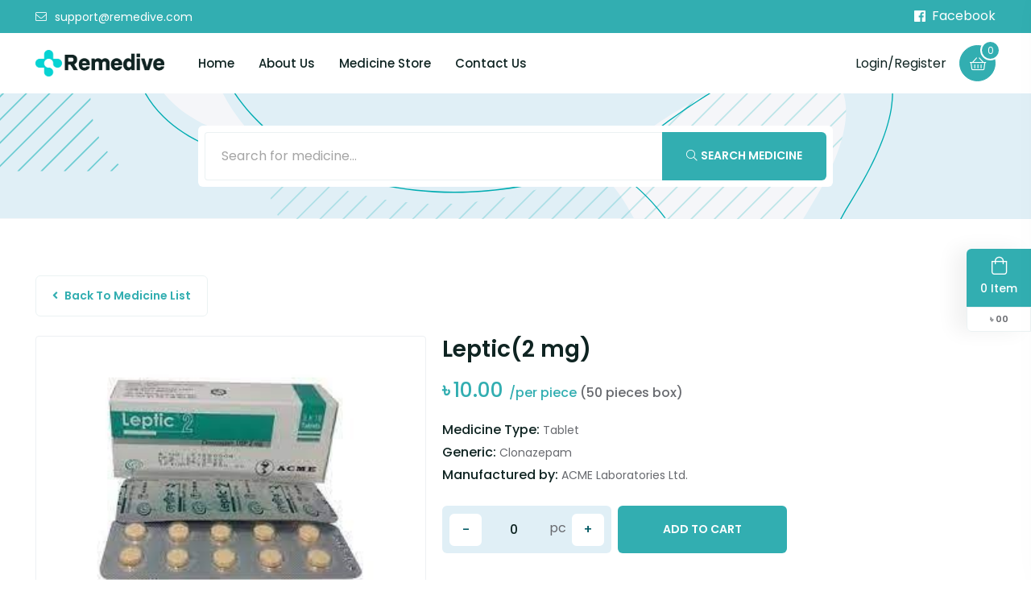

--- FILE ---
content_type: text/html; charset=utf-8
request_url: https://remedive.com/medicine-store/leptic-2-mg-tablet
body_size: 39752
content:
<!doctype html>
<html data-n-head-ssr lang="en" data-n-head="%7B%22lang%22:%7B%22ssr%22:%22en%22%7D%7D">
    <head >
        <title>Leptic(2 mg) | ACME Laboratories Ltd. | Remedive - Online Medicine Store &amp; Doctor Appointment</title>
<meta data-n-head="ssr" charset="utf-8">
<meta data-n-head="ssr" name="viewport" content="width=device-width, initial-scale=1">
<meta data-n-head="ssr" name="robots" content="index, follow">
<meta data-n-head="ssr" name="format-detection" content="telephone=no">
<meta data-n-head="ssr" name="author" content="Remedive">
<meta data-n-head="ssr" name="copyright" content="Remedive">
<meta data-n-head="ssr" data-hid="charset" charset="utf-8">
<meta data-n-head="ssr" data-hid="mobile-web-app-capable" name="mobile-web-app-capable" content="yes">
<meta data-n-head="ssr" data-hid="apple-mobile-web-app-title" name="apple-mobile-web-app-title" content="Remedive">
<meta data-n-head="ssr" data-hid="theme-color" name="theme-color" content="#0f2422">
<meta data-n-head="ssr" data-hid="title" name="title" content="Leptic(2 mg)">
<meta data-n-head="ssr" data-hid="keywords" name="keywords" content="Leptic(2 mg), Tablet, Clonazepam">
<meta data-n-head="ssr" data-hid="description" name="description" content="Leptic(2 mg), Tablet, Clonazepam, ACME Laboratories Ltd.">
<meta data-n-head="ssr" data-hid="og:type" property="og:type" content="website">
<meta data-n-head="ssr" data-hid="og:url" property="og:url" content="https://remedive.com/medicine-store/leptic-2-mg-tablet">
<meta data-n-head="ssr" data-hid="og:site_name" property="og:site_name" content="Remedive">
<meta data-n-head="ssr" data-hid="og:title" property="og:title" content="Remedive | Leptic(2 mg)">
<meta data-n-head="ssr" data-hid="og:description" property="og:description" content="Leptic(2 mg), Tablet, Clonazepam, ACME Laboratories Ltd.">
<meta data-n-head="ssr" data-hid="og:image" property="og:image" content="https://static.remedive.com/item/image/165636787562ba2b0322799.jpg?1656367875">
<meta data-n-head="ssr" data-hid="twitter:card" name="twitter:card" content="summary_large_image">
<meta data-n-head="ssr" data-hid="twitter:url" name="twitter:url" content="https://remedive.com/medicine-store/leptic-2-mg-tablet">
<meta data-n-head="ssr" data-hid="twitter:site" name="twitter:site" content="Remedive">
<meta data-n-head="ssr" data-hid="twitter:title" name="twitter:title" content="Remedive | Leptic(2 mg)">
<meta data-n-head="ssr" data-hid="twitter:description" name="twitter:description" content="Leptic(2 mg), Tablet, Clonazepam, ACME Laboratories Ltd.">
<meta data-n-head="ssr" data-hid="twitter:image:src" name="twitter:image:src" content="https://static.remedive.com/item/image/165636787562ba2b0322799.jpg?1656367875">
<link data-n-head="ssr" rel="icon" type="image/x-icon" href="https://static.remedive.com/favicon.ico">
<link data-n-head="ssr" rel="stylesheet" href="https://static.remedive.com/assets/css/plugins/bootstrap.min.css?ver=0.0.3">
<link data-n-head="ssr" rel="stylesheet" href="https://static.remedive.com/assets/fonts/font-awesome.min.css?ver=0.0.3">
<link data-n-head="ssr" rel="stylesheet" href="https://static.remedive.com/assets/css/style.css?ver=0.0.3">
<link data-n-head="ssr" data-hid="shortcut-icon" rel="shortcut icon" href="/_nuxt/icons/icon_64x64.e45c88.png">
<link data-n-head="ssr" data-hid="apple-touch-icon" rel="apple-touch-icon" href="/_nuxt/icons/icon_512x512.e45c88.png" sizes="512x512">
<link data-n-head="ssr" rel="manifest" href="/_nuxt/manifest.e5f1b926.json" data-hid="manifest">
<link rel="preload" href="/_nuxt/runtime.js" as="script"><link rel="preload" href="/_nuxt/commons/app.js" as="script"><link rel="preload" href="/_nuxt/vendors/app.js" as="script"><link rel="preload" href="/_nuxt/app.js" as="script"><link rel="preload" href="/_nuxt/pages/medicine-store/_slug.js" as="script"><style data-vue-ssr-id="20c2c1c7:0">.slick-track[data-v-e4caeaf8]{position:relative;top:0;left:0;display:block;transform:translateZ(0)}.slick-track.slick-center[data-v-e4caeaf8]{margin-left:auto;margin-right:auto}.slick-track[data-v-e4caeaf8]:after,.slick-track[data-v-e4caeaf8]:before{display:table;content:""}.slick-track[data-v-e4caeaf8]:after{clear:both}.slick-loading .slick-track[data-v-e4caeaf8]{visibility:hidden}.slick-slide[data-v-e4caeaf8]{display:none;float:left;height:100%;min-height:1px}[dir=rtl] .slick-slide[data-v-e4caeaf8]{float:right}.slick-slide img[data-v-e4caeaf8]{display:block}.slick-slide.slick-loading img[data-v-e4caeaf8]{display:none}.slick-slide.dragging img[data-v-e4caeaf8]{pointer-events:none}.slick-initialized .slick-slide[data-v-e4caeaf8]{display:block}.slick-loading .slick-slide[data-v-e4caeaf8]{visibility:hidden}.slick-vertical .slick-slide[data-v-e4caeaf8]{display:block;height:auto;border:1px solid transparent}.slick-arrow.slick-hidden[data-v-21137603]{display:none}.slick-slider[data-v-3d1a4f76]{position:relative;display:block;box-sizing:border-box;-webkit-user-select:none;-moz-user-select:none;user-select:none;-webkit-touch-callout:none;-khtml-user-select:none;touch-action:pan-y;-webkit-tap-highlight-color:transparent}.slick-list[data-v-3d1a4f76]{position:relative;display:block;overflow:hidden;margin:0;padding:0;transform:translateZ(0)}.slick-list[data-v-3d1a4f76]:focus{outline:none}.slick-list.dragging[data-v-3d1a4f76]{cursor:pointer;cursor:hand}</style><style data-vue-ssr-id="c3ae2b30:0">/* devanagari */
@font-face {
  font-family: 'Poppins';
  font-style: italic;
  font-weight: 400;
  font-display: swap;
  src: url(/_nuxt/assets/fonts/Poppins-400-devanagari1.woff2) format('woff2');
  unicode-range: U+0900-097F, U+1CD0-1CF6, U+1CF8-1CF9, U+200C-200D, U+20A8, U+20B9, U+25CC, U+A830-A839, U+A8E0-A8FB;
}
/* latin-ext */
@font-face {
  font-family: 'Poppins';
  font-style: italic;
  font-weight: 400;
  font-display: swap;
  src: url(/_nuxt/assets/fonts/Poppins-400-latin-ext2.woff2) format('woff2');
  unicode-range: U+0100-024F, U+0259, U+1E00-1EFF, U+2020, U+20A0-20AB, U+20AD-20CF, U+2113, U+2C60-2C7F, U+A720-A7FF;
}
/* latin */
@font-face {
  font-family: 'Poppins';
  font-style: italic;
  font-weight: 400;
  font-display: swap;
  src: url(/_nuxt/assets/fonts/Poppins-400-latin3.woff2) format('woff2');
  unicode-range: U+0000-00FF, U+0131, U+0152-0153, U+02BB-02BC, U+02C6, U+02DA, U+02DC, U+2000-206F, U+2074, U+20AC, U+2122, U+2191, U+2193, U+2212, U+2215, U+FEFF, U+FFFD;
}
/* devanagari */
@font-face {
  font-family: 'Poppins';
  font-style: italic;
  font-weight: 600;
  font-display: swap;
  src: url(/_nuxt/assets/fonts/Poppins-600-devanagari4.woff2) format('woff2');
  unicode-range: U+0900-097F, U+1CD0-1CF6, U+1CF8-1CF9, U+200C-200D, U+20A8, U+20B9, U+25CC, U+A830-A839, U+A8E0-A8FB;
}
/* latin-ext */
@font-face {
  font-family: 'Poppins';
  font-style: italic;
  font-weight: 600;
  font-display: swap;
  src: url(/_nuxt/assets/fonts/Poppins-600-latin-ext5.woff2) format('woff2');
  unicode-range: U+0100-024F, U+0259, U+1E00-1EFF, U+2020, U+20A0-20AB, U+20AD-20CF, U+2113, U+2C60-2C7F, U+A720-A7FF;
}
/* latin */
@font-face {
  font-family: 'Poppins';
  font-style: italic;
  font-weight: 600;
  font-display: swap;
  src: url(/_nuxt/assets/fonts/Poppins-600-latin6.woff2) format('woff2');
  unicode-range: U+0000-00FF, U+0131, U+0152-0153, U+02BB-02BC, U+02C6, U+02DA, U+02DC, U+2000-206F, U+2074, U+20AC, U+2122, U+2191, U+2193, U+2212, U+2215, U+FEFF, U+FFFD;
}
/* devanagari */
@font-face {
  font-family: 'Poppins';
  font-style: normal;
  font-weight: 400;
  font-display: swap;
  src: url(/_nuxt/assets/fonts/Poppins-400-devanagari7.woff2) format('woff2');
  unicode-range: U+0900-097F, U+1CD0-1CF6, U+1CF8-1CF9, U+200C-200D, U+20A8, U+20B9, U+25CC, U+A830-A839, U+A8E0-A8FB;
}
/* latin-ext */
@font-face {
  font-family: 'Poppins';
  font-style: normal;
  font-weight: 400;
  font-display: swap;
  src: url(/_nuxt/assets/fonts/Poppins-400-latin-ext8.woff2) format('woff2');
  unicode-range: U+0100-024F, U+0259, U+1E00-1EFF, U+2020, U+20A0-20AB, U+20AD-20CF, U+2113, U+2C60-2C7F, U+A720-A7FF;
}
/* latin */
@font-face {
  font-family: 'Poppins';
  font-style: normal;
  font-weight: 400;
  font-display: swap;
  src: url(/_nuxt/assets/fonts/Poppins-400-latin9.woff2) format('woff2');
  unicode-range: U+0000-00FF, U+0131, U+0152-0153, U+02BB-02BC, U+02C6, U+02DA, U+02DC, U+2000-206F, U+2074, U+20AC, U+2122, U+2191, U+2193, U+2212, U+2215, U+FEFF, U+FFFD;
}
/* devanagari */
@font-face {
  font-family: 'Poppins';
  font-style: normal;
  font-weight: 500;
  font-display: swap;
  src: url(/_nuxt/assets/fonts/Poppins-500-devanagari10.woff2) format('woff2');
  unicode-range: U+0900-097F, U+1CD0-1CF6, U+1CF8-1CF9, U+200C-200D, U+20A8, U+20B9, U+25CC, U+A830-A839, U+A8E0-A8FB;
}
/* latin-ext */
@font-face {
  font-family: 'Poppins';
  font-style: normal;
  font-weight: 500;
  font-display: swap;
  src: url(/_nuxt/assets/fonts/Poppins-500-latin-ext11.woff2) format('woff2');
  unicode-range: U+0100-024F, U+0259, U+1E00-1EFF, U+2020, U+20A0-20AB, U+20AD-20CF, U+2113, U+2C60-2C7F, U+A720-A7FF;
}
/* latin */
@font-face {
  font-family: 'Poppins';
  font-style: normal;
  font-weight: 500;
  font-display: swap;
  src: url(/_nuxt/assets/fonts/Poppins-500-latin12.woff2) format('woff2');
  unicode-range: U+0000-00FF, U+0131, U+0152-0153, U+02BB-02BC, U+02C6, U+02DA, U+02DC, U+2000-206F, U+2074, U+20AC, U+2122, U+2191, U+2193, U+2212, U+2215, U+FEFF, U+FFFD;
}
/* devanagari */
@font-face {
  font-family: 'Poppins';
  font-style: normal;
  font-weight: 600;
  font-display: swap;
  src: url(/_nuxt/assets/fonts/Poppins-600-devanagari13.woff2) format('woff2');
  unicode-range: U+0900-097F, U+1CD0-1CF6, U+1CF8-1CF9, U+200C-200D, U+20A8, U+20B9, U+25CC, U+A830-A839, U+A8E0-A8FB;
}
/* latin-ext */
@font-face {
  font-family: 'Poppins';
  font-style: normal;
  font-weight: 600;
  font-display: swap;
  src: url(/_nuxt/assets/fonts/Poppins-600-latin-ext14.woff2) format('woff2');
  unicode-range: U+0100-024F, U+0259, U+1E00-1EFF, U+2020, U+20A0-20AB, U+20AD-20CF, U+2113, U+2C60-2C7F, U+A720-A7FF;
}
/* latin */
@font-face {
  font-family: 'Poppins';
  font-style: normal;
  font-weight: 600;
  font-display: swap;
  src: url(/_nuxt/assets/fonts/Poppins-600-latin15.woff2) format('woff2');
  unicode-range: U+0000-00FF, U+0131, U+0152-0153, U+02BB-02BC, U+02C6, U+02DA, U+02DC, U+2000-206F, U+2074, U+20AC, U+2122, U+2191, U+2193, U+2212, U+2215, U+FEFF, U+FFFD;
}
/* devanagari */
@font-face {
  font-family: 'Poppins';
  font-style: normal;
  font-weight: 700;
  font-display: swap;
  src: url(/_nuxt/assets/fonts/Poppins-700-devanagari16.woff2) format('woff2');
  unicode-range: U+0900-097F, U+1CD0-1CF6, U+1CF8-1CF9, U+200C-200D, U+20A8, U+20B9, U+25CC, U+A830-A839, U+A8E0-A8FB;
}
/* latin-ext */
@font-face {
  font-family: 'Poppins';
  font-style: normal;
  font-weight: 700;
  font-display: swap;
  src: url(/_nuxt/assets/fonts/Poppins-700-latin-ext17.woff2) format('woff2');
  unicode-range: U+0100-024F, U+0259, U+1E00-1EFF, U+2020, U+20A0-20AB, U+20AD-20CF, U+2113, U+2C60-2C7F, U+A720-A7FF;
}
/* latin */
@font-face {
  font-family: 'Poppins';
  font-style: normal;
  font-weight: 700;
  font-display: swap;
  src: url(/_nuxt/assets/fonts/Poppins-700-latin18.woff2) format('woff2');
  unicode-range: U+0000-00FF, U+0131, U+0152-0153, U+02BB-02BC, U+02C6, U+02DA, U+02DC, U+2000-206F, U+2074, U+20AC, U+2122, U+2191, U+2193, U+2212, U+2215, U+FEFF, U+FFFD;
}
</style><style data-vue-ssr-id="1ff4c59c:0">:root{--vs-colors--lightest:rgba(60,60,60,0.26);--vs-colors--light:rgba(60,60,60,0.5);--vs-colors--dark:#333;--vs-colors--darkest:rgba(0,0,0,0.15);--vs-search-input-color:inherit;--vs-search-input-bg:#fff;--vs-search-input-placeholder-color:inherit;--vs-font-size:1rem;--vs-line-height:1.4;--vs-state-disabled-bg:#f8f8f8;--vs-state-disabled-color:var(--vs-colors--light);--vs-state-disabled-controls-color:var(--vs-colors--light);--vs-state-disabled-cursor:not-allowed;--vs-border-color:var(--vs-colors--lightest);--vs-border-width:1px;--vs-border-style:solid;--vs-border-radius:4px;--vs-actions-padding:4px 6px 0 3px;--vs-controls-color:var(--vs-colors--light);--vs-controls-size:1;--vs-controls--deselect-text-shadow:0 1px 0 #fff;--vs-selected-bg:#f0f0f0;--vs-selected-color:var(--vs-colors--dark);--vs-selected-border-color:var(--vs-border-color);--vs-selected-border-style:var(--vs-border-style);--vs-selected-border-width:var(--vs-border-width);--vs-dropdown-bg:#fff;--vs-dropdown-color:inherit;--vs-dropdown-z-index:1000;--vs-dropdown-min-width:160px;--vs-dropdown-max-height:350px;--vs-dropdown-box-shadow:0px 3px 6px 0px var(--vs-colors--darkest);--vs-dropdown-option-bg:#000;--vs-dropdown-option-color:var(--vs-dropdown-color);--vs-dropdown-option-padding:3px 20px;--vs-dropdown-option--active-bg:#5897fb;--vs-dropdown-option--active-color:#fff;--vs-dropdown-option--deselect-bg:#fb5858;--vs-dropdown-option--deselect-color:#fff;--vs-transition-timing-function:cubic-bezier(1,-0.115,0.975,0.855);--vs-transition-duration:150ms}.v-select{font-family:inherit;position:relative}.v-select,.v-select *{box-sizing:border-box}:root{--vs-transition-timing-function:cubic-bezier(1,0.5,0.8,1);--vs-transition-duration:0.15s}@-webkit-keyframes vSelectSpinner{0%{transform:rotate(0deg)}to{transform:rotate(1turn)}}@keyframes vSelectSpinner{0%{transform:rotate(0deg)}to{transform:rotate(1turn)}}.vs__fade-enter-active,.vs__fade-leave-active{pointer-events:none;transition:opacity 0.15s cubic-bezier(1,0.5,0.8,1);transition:opacity var(--vs-transition-duration) var(--vs-transition-timing-function)}.vs__fade-enter,.vs__fade-leave-to{opacity:0}:root{--vs-disabled-bg:var(--vs-state-disabled-bg);--vs-disabled-color:var(--vs-state-disabled-color);--vs-disabled-cursor:var(--vs-state-disabled-cursor)}.vs--disabled .vs__clear,.vs--disabled .vs__dropdown-toggle,.vs--disabled .vs__open-indicator,.vs--disabled .vs__search,.vs--disabled .vs__selected{background-color:#f8f8f8;background-color:var(--vs-disabled-bg);cursor:not-allowed;cursor:var(--vs-disabled-cursor)}.v-select[dir=rtl] .vs__actions{padding:0 3px 0 6px}.v-select[dir=rtl] .vs__clear{margin-left:6px;margin-right:0}.v-select[dir=rtl] .vs__deselect{margin-left:0;margin-right:2px}.v-select[dir=rtl] .vs__dropdown-menu{text-align:right}.vs__dropdown-toggle{-webkit-appearance:none;-moz-appearance:none;appearance:none;background:#fff;background:var(--vs-search-input-bg);border:1px solid rgba(60,60,60,0.26);border:var(--vs-border-width) var(--vs-border-style) var(--vs-border-color);border-radius:4px;border-radius:var(--vs-border-radius);display:flex;padding:0 0 4px;white-space:normal}.vs__selected-options{display:flex;flex-basis:100%;flex-grow:1;flex-wrap:wrap;padding:0 2px;position:relative}.vs__actions{align-items:center;display:flex;padding:4px 6px 0 3px;padding:var(--vs-actions-padding)}.vs--searchable .vs__dropdown-toggle{cursor:text}.vs--unsearchable .vs__dropdown-toggle{cursor:pointer}.vs--open .vs__dropdown-toggle{border-bottom-color:transparent;border-bottom-left-radius:0;border-bottom-right-radius:0}.vs__open-indicator{fill:rgba(60,60,60,0.5);fill:var(--vs-controls-color);transform:scale(1);transform:scale(var(--vs-controls-size));transition:transform 0.15s cubic-bezier(1,0.5,0.8,1);transition:transform var(--vs-transition-duration) var(--vs-transition-timing-function);transition-timing-function:cubic-bezier(1,0.5,0.8,1);transition-timing-function:var(--vs-transition-timing-function)}.vs--open .vs__open-indicator{transform:rotate(180deg) scale(1);transform:rotate(180deg) scale(var(--vs-controls-size))}.vs--loading .vs__open-indicator{opacity:0}.vs__clear{fill:rgba(60,60,60,0.5);fill:var(--vs-controls-color);background-color:transparent;border:0;cursor:pointer;margin-right:8px;padding:0}.vs__dropdown-menu{background:#fff;background:var(--vs-dropdown-bg);border:1px solid rgba(60,60,60,0.26);border:var(--vs-border-width) var(--vs-border-style) var(--vs-border-color);border-radius:0 0 4px 4px;border-radius:0 0 var(--vs-border-radius) var(--vs-border-radius);border-top-style:none;box-shadow:0px 3px 6px 0px rgba(0,0,0,0.15);box-shadow:var(--vs-dropdown-box-shadow);box-sizing:border-box;color:inherit;color:var(--vs-dropdown-color);display:block;left:0;list-style:none;margin:0;max-height:350px;max-height:var(--vs-dropdown-max-height);min-width:160px;min-width:var(--vs-dropdown-min-width);overflow-y:auto;padding:5px 0;position:absolute;text-align:left;top:calc(100% - 1px);top:calc(100% - var(--vs-border-width));width:100%;z-index:1000;z-index:var(--vs-dropdown-z-index)}.vs__no-options{text-align:center}.vs__dropdown-option{clear:both;color:inherit;color:var(--vs-dropdown-option-color);cursor:pointer;display:block;line-height:1.42857143;padding:3px 20px;padding:var(--vs-dropdown-option-padding);white-space:nowrap}.vs__dropdown-option--highlight{background:#5897fb;background:var(--vs-dropdown-option--active-bg);color:#fff;color:var(--vs-dropdown-option--active-color)}.vs__dropdown-option--deselect{background:#fb5858;background:var(--vs-dropdown-option--deselect-bg);color:#fff;color:var(--vs-dropdown-option--deselect-color)}.vs__dropdown-option--disabled{background:#f8f8f8;background:var(--vs-state-disabled-bg);color:rgba(60,60,60,0.5);color:var(--vs-state-disabled-color);cursor:not-allowed;cursor:var(--vs-state-disabled-cursor)}.vs__selected{align-items:center;background-color:#f0f0f0;background-color:var(--vs-selected-bg);border:1px solid rgba(60,60,60,0.26);border:var(--vs-selected-border-width) var(--vs-selected-border-style) var(--vs-selected-border-color);border-radius:4px;border-radius:var(--vs-border-radius);color:#333;color:var(--vs-selected-color);display:flex;line-height:1.4;line-height:var(--vs-line-height);margin:4px 2px 0;padding:0 .25em;z-index:0}.vs__deselect{fill:rgba(60,60,60,0.5);fill:var(--vs-controls-color);-webkit-appearance:none;-moz-appearance:none;appearance:none;background:none;border:0;cursor:pointer;display:inline-flex;margin-left:4px;padding:0;text-shadow:0 1px 0 #fff;text-shadow:var(--vs-controls--deselect-text-shadow)}.vs--single .vs__selected{background-color:transparent;border-color:transparent}.vs--single.vs--loading .vs__selected,.vs--single.vs--open .vs__selected{opacity:.4;position:absolute}.vs--single.vs--searching .vs__selected{display:none}.vs__search::-webkit-search-cancel-button{display:none}.vs__search::-ms-clear,.vs__search::-webkit-search-decoration,.vs__search::-webkit-search-results-button,.vs__search::-webkit-search-results-decoration{display:none}.vs__search,.vs__search:focus{-webkit-appearance:none;-moz-appearance:none;appearance:none;background:none;border:1px solid transparent;border-left:none;box-shadow:none;color:inherit;color:var(--vs-search-input-color);flex-grow:1;font-size:1rem;font-size:var(--vs-font-size);line-height:1.4;line-height:var(--vs-line-height);margin:4px 0 0;max-width:100%;outline:none;padding:0 7px;width:0;z-index:1}.vs__search::-moz-placeholder{color:inherit;color:var(--vs-search-input-placeholder-color)}.vs__search::placeholder{color:inherit;color:var(--vs-search-input-placeholder-color)}.vs--unsearchable .vs__search{opacity:1}.vs--unsearchable:not(.vs--disabled) .vs__search{cursor:pointer}.vs--single.vs--searching:not(.vs--open):not(.vs--loading) .vs__search{opacity:.2}.vs__spinner{align-self:center;-webkit-animation:vSelectSpinner 1.1s linear infinite;animation:vSelectSpinner 1.1s linear infinite;border:.9em solid hsla(0,0%,39%,.1);border-left-color:rgba(60,60,60,.45);font-size:5px;opacity:0;overflow:hidden;text-indent:-9999em;transform:translateZ(0) scale(var(--vs-controls-size));transform:translateZ(0) scale(var(--vs-controls--spinner-size,var(--vs-controls-size)));transition:opacity .1s}.vs__spinner,.vs__spinner:after{border-radius:50%;height:5em;transform:scale(var(--vs-controls-size));transform:scale(var(--vs-controls--spinner-size,var(--vs-controls-size)));width:5em}.vs--loading .vs__spinner{opacity:1}/*# sourceMappingURL=vue-select.css.map*/</style><style data-vue-ssr-id="1793d9f5:0">.cool-lightbox{position:fixed;left:0;bottom:0;top:0;display:-webkit-box;display:-ms-flexbox;display:flex;-webkit-box-align:center;-ms-flex-align:center;align-items:center;-webkit-box-pack:center;-ms-flex-pack:center;justify-content:center;right:0;-webkit-transition:all .3s ease;transition:all .3s ease}.cool-lightbox .cool-lightbox-zoom{position:absolute;bottom:15px;left:50%;display:-webkit-box;display:-ms-flexbox;display:flex;z-index:99999;background-color:rgba(15,15,15,.8);border-radius:8px;padding:0 12px;-webkit-box-align:center;-ms-flex-align:center;align-items:center;-webkit-transform:translateX(-50%);transform:translateX(-50%)}.cool-lightbox .cool-lightbox-zoom input[type=range]{-webkit-appearance:none;margin:10px 0;width:105px;background:0 0}.cool-lightbox .cool-lightbox-zoom input[type=range]:focus{outline:0}.cool-lightbox .cool-lightbox-zoom input[type=range]::-webkit-slider-runnable-track{width:100%;height:4px;cursor:pointer;animate:.2s;-webkit-box-shadow:0 0 0 #000;box-shadow:0 0 0 #000;background:#e6e6e6;border-radius:11px;border:0 solid #000}.cool-lightbox .cool-lightbox-zoom input[type=range]::-webkit-slider-thumb{-webkit-box-shadow:1px 1px 1px #000;box-shadow:1px 1px 1px #000;border:1px solid #000;height:12px;width:12px;border-radius:13px;background:#fff;cursor:pointer;-webkit-appearance:none;margin-top:-4.5px}.cool-lightbox .cool-lightbox-zoom input[type=range]:focus::-webkit-slider-runnable-track{background:#e6e6e6}.cool-lightbox .cool-lightbox-zoom input[type=range]::-moz-range-track{width:100%;height:4px;cursor:pointer;animate:.2s;box-shadow:0 0 0 #000;background:#e6e6e6;border-radius:11px;border:0 solid #000}.cool-lightbox .cool-lightbox-zoom input[type=range]::-moz-range-thumb{box-shadow:1px 1px 1px #000;border:1px solid #000;height:12px;width:12px;border-radius:13px;background:#fff;cursor:pointer}.cool-lightbox .cool-lightbox-zoom input[type=range]::-ms-track{width:100%;height:4px;cursor:pointer;animate:.2s;background:0 0;border-color:transparent;color:transparent}.cool-lightbox .cool-lightbox-zoom input[type=range]::-ms-fill-lower{background:#e6e6e6;border:0 solid #000;border-radius:22px;box-shadow:0 0 0 #000}.cool-lightbox .cool-lightbox-zoom input[type=range]::-ms-fill-upper{background:#e6e6e6;border:0 solid #000;border-radius:22px;box-shadow:0 0 0 #000}.cool-lightbox .cool-lightbox-zoom input[type=range]::-ms-thumb{box-shadow:1px 1px 1px #000;border:1px solid #000;height:12px;width:12px;border-radius:13px;background:#fff;cursor:pointer}.cool-lightbox .cool-lightbox-zoom input[type=range]:focus::-ms-fill-lower{background:#e6e6e6}.cool-lightbox .cool-lightbox-zoom input[type=range]:focus::-ms-fill-upper{background:#e6e6e6}.cool-lightbox .cool-lightbox-zoom .cool-lightbox-zoom__icon{height:15px;width:15px;color:#fff}.cool-lightbox .cool-lightbox-zoom .cool-lightbox-zoom__icon:first-of-type{margin-right:10px}.cool-lightbox .cool-lightbox-zoom .cool-lightbox-zoom__icon:last-of-type{margin-left:10px}.cool-lightbox .cool-lightbox-thumbs{position:absolute;height:100vh;overflow-y:auto;width:102px;right:-102px;top:0;overflow-x:hidden;-webkit-transition:none;transition:none;background-color:#ddd;scrollbar-width:thin;scrollbar-color:#fa4242 rgba(175,175,175,.9)}@media (min-width:767px){.cool-lightbox .cool-lightbox-thumbs{-webkit-transition:all .3s ease;transition:all .3s ease}}.cool-lightbox .cool-lightbox-thumbs::-webkit-scrollbar{width:6px;height:6px}.cool-lightbox .cool-lightbox-thumbs::-webkit-scrollbar-button{width:0;height:0}.cool-lightbox .cool-lightbox-thumbs::-webkit-scrollbar-thumb{background:#fa4242;border:0 none #fff;border-radius:50px}.cool-lightbox .cool-lightbox-thumbs::-webkit-scrollbar-thumb:hover{background:#fff}.cool-lightbox .cool-lightbox-thumbs::-webkit-scrollbar-thumb:active{background:#000}.cool-lightbox .cool-lightbox-thumbs::-webkit-scrollbar-track{background:#e1e1e1;border:0 none #fff;border-radius:8px}.cool-lightbox .cool-lightbox-thumbs::-webkit-scrollbar-track:hover{background:#666}.cool-lightbox .cool-lightbox-thumbs::-webkit-scrollbar-track:active{background:#333}.cool-lightbox .cool-lightbox-thumbs::-webkit-scrollbar-corner{background:0 0}@media (min-width:767px){.cool-lightbox .cool-lightbox-thumbs{width:212px;right:-212px}}.cool-lightbox .cool-lightbox-thumbs .cool-lightbox-thumbs__list{display:-webkit-box;display:-ms-flexbox;display:flex;-ms-flex-wrap:wrap;flex-wrap:wrap;padding:2px;padding-right:0}.cool-lightbox .cool-lightbox-thumbs .cool-lightbox-thumbs__list .cool-lightbox__thumb{background-color:#000;width:100%;margin-right:2px;margin-bottom:2px;display:block;height:75px;position:relative}@media (min-width:767px){.cool-lightbox .cool-lightbox-thumbs .cool-lightbox-thumbs__list .cool-lightbox__thumb{width:calc(100%/2 - 2px)}}.cool-lightbox .cool-lightbox-thumbs .cool-lightbox-thumbs__list .cool-lightbox__thumb:before{top:0;left:0;right:0;bottom:0;opacity:0;content:'';z-index:150;-webkit-transition:all .3s ease;transition:all .3s ease;position:absolute;visibility:hidden;border:3px solid #fa4242}.cool-lightbox .cool-lightbox-thumbs .cool-lightbox-thumbs__list .cool-lightbox__thumb img{width:100%;height:100%;-o-object-fit:cover;object-fit:cover}.cool-lightbox .cool-lightbox-thumbs .cool-lightbox-thumbs__list .cool-lightbox__thumb.is-video .cool-lightbox__thumb__icon{position:absolute;z-index:100;top:50%;left:50%;width:25px;height:25px;-webkit-transform:translate(-50%,-50%);transform:translate(-50%,-50%)}.cool-lightbox .cool-lightbox-thumbs .cool-lightbox-thumbs__list .cool-lightbox__thumb.is-video .cool-lightbox__thumb__icon path{fill:#fff}.cool-lightbox .cool-lightbox-thumbs .cool-lightbox-thumbs__list .cool-lightbox__thumb.is-video:after{content:'';top:0;left:0;right:0;bottom:0;z-index:50;position:absolute;background:rgba(0,0,0,.6)}.cool-lightbox .cool-lightbox-thumbs .cool-lightbox-thumbs__list .cool-lightbox__thumb.active:before,.cool-lightbox .cool-lightbox-thumbs .cool-lightbox-thumbs__list .cool-lightbox__thumb:hover:before{opacity:1;visibility:visible}.cool-lightbox .cool-lightbox__inner{padding:60px 0;position:absolute;top:0;left:0;right:0;bottom:0;overflow:hidden;-webkit-transition:none;transition:none}@media (min-width:767px){.cool-lightbox .cool-lightbox__inner{-webkit-transition:all .3s ease;transition:all .3s ease}}.cool-lightbox .cool-lightbox__progressbar{position:absolute;top:0;left:0;right:0;height:2px;z-index:500;-webkit-transform-origin:0;transform-origin:0;-webkit-transform:scaleX(0);transform:scaleX(0);-webkit-transition:-webkit-transform 3s linear;transition:-webkit-transform 3s linear;transition:transform 3s linear;transition:transform 3s linear, -webkit-transform 3s linear;display:block}.cool-lightbox.cool-lightbox--is-swipping{cursor:-webkit-grabbing;cursor:grabbing}.cool-lightbox.cool-lightbox--is-swipping iframe{pointer-events:none}.cool-lightbox.cool-lightbox--is-swipping .cool-lightbox__slide{-webkit-transition:none;transition:none}.cool-lightbox.cool-lightbox--is-swipping .cool-lightbox__slide.cool-lightbox__slide--hide{display:-webkit-box;display:-ms-flexbox;display:flex;z-index:50}.cool-lightbox.cool-lightbox--zoom-disabled .cool-lightbox__slide .cool-lightbox__slide__img{-webkit-transform:translate3d(-50%,-50%,0);transform:translate3d(-50%,-50%,0)}.cool-lightbox.cool-lightbox--can-zoom .cool-lightbox__slide img{cursor:-webkit-zoom-in;cursor:zoom-in}.cool-lightbox.cool-lightbox--is-zooming .cool-lightbox__slide img{cursor:move;cursor:grab;cursor:-webkit-grab}.cool-lightbox.cool-lightbox--is-zooming .cool-lightbox-caption{opacity:0}.cool-lightbox.cool-lightbox--thumbs-right.cool-lightbox--show-thumbs .cool-lightbox__inner{right:102px}@media (min-width:767px){.cool-lightbox.cool-lightbox--thumbs-right.cool-lightbox--show-thumbs .cool-lightbox__inner{right:212px}}.cool-lightbox.cool-lightbox--thumbs-right.cool-lightbox--show-thumbs .cool-lightbox-thumbs{right:0}.cool-lightbox.cool-lightbox--thumbs-bottom .cool-lightbox-thumbs{width:100%;left:0;right:0;top:auto;height:70px;bottom:-70px;overflow:auto}@media (min-width:767px){.cool-lightbox.cool-lightbox--thumbs-bottom .cool-lightbox-thumbs{bottom:-79px;height:79px}}.cool-lightbox.cool-lightbox--thumbs-bottom .cool-lightbox-thumbs .cool-lightbox-thumbs__list{width:100%;-ms-flex-wrap:nowrap;flex-wrap:nowrap;-webkit-box-pack:center;-ms-flex-pack:center;justify-content:center}.cool-lightbox.cool-lightbox--thumbs-bottom .cool-lightbox-thumbs .cool-lightbox-thumbs__list .cool-lightbox__thumb{width:100px;-ms-flex-negative:0;flex-shrink:0;margin-bottom:0;height:65px}@media (min-width:767px){.cool-lightbox.cool-lightbox--thumbs-bottom .cool-lightbox-thumbs .cool-lightbox-thumbs__list .cool-lightbox__thumb{height:75px}}.cool-lightbox.cool-lightbox--thumbs-bottom.cool-lightbox--show-thumbs .cool-lightbox__inner{bottom:70px}@media (min-width:767px){.cool-lightbox.cool-lightbox--thumbs-bottom.cool-lightbox--show-thumbs .cool-lightbox__inner{bottom:79px}}.cool-lightbox.cool-lightbox--thumbs-bottom.cool-lightbox--show-thumbs .cool-lightbox-thumbs{bottom:0}.cool-lightbox *{-webkit-box-sizing:border-box;box-sizing:border-box;padding:0;margin:0}.cool-lightbox button{background:0 0;border:none;cursor:pointer;outline:0}.cool-lightbox svg path,.cool-lightbox svg rect{fill:currentColor}.cool-lightbox .cool-lightbox-button{padding:21px 16px 21px 4px;height:100px;opacity:1;z-index:800;color:#ccc;-webkit-transition:all .3s ease;transition:all .3s ease;position:absolute;top:calc(50% - 50px);width:54px;transition:all .3s ease;visibility:visible}@media (min-width:767px){.cool-lightbox .cool-lightbox-button{width:70px;padding:31px 26px 31px 6px}}.cool-lightbox .cool-lightbox-button.hidden{opacity:0;visibility:hidden}.cool-lightbox .cool-lightbox-button:hover{color:#fff}.cool-lightbox .cool-lightbox-button>.cool-lightbox-button__icon{padding:7px;display:-webkit-box;display:-ms-flexbox;display:flex;-webkit-box-align:center;-ms-flex-align:center;align-items:center;-webkit-box-pack:center;-ms-flex-pack:center;justify-content:center;background:rgba(30,30,30,.6)}.cool-lightbox .cool-lightbox-button>.cool-lightbox-button__icon>svg{width:100%;height:100%}.cool-lightbox .cool-lightbox-button.cool-lightbox-button--prev{left:0}.cool-lightbox .cool-lightbox-button.cool-lightbox-button--next{right:0;padding:21px 4px 21px 16px}@media (min-width:767px){.cool-lightbox .cool-lightbox-button.cool-lightbox-button--next{padding:31px 6px 31px 26px}}.cool-lightbox .cool-lightbox-pdf{max-width:100%}.cool-lightbox .cool-lightbox__iframe{width:100%;display:-webkit-box;display:-ms-flexbox;display:flex;top:50%;left:50%;-webkit-box-align:center;-ms-flex-align:center;align-items:center;-webkit-box-pack:center;-ms-flex-pack:center;justify-content:center;position:relative;-webkit-transform:translate3d(-50%,-50%,0) scale3d(1,1,1);transform:translate3d(-50%,-50%,0) scale3d(1,1,1)}.cool-lightbox .cool-lightbox__iframe iframe{width:100%;height:100%}@media (min-width:767px){.cool-lightbox .cool-lightbox__iframe iframe{max-width:80vw;max-height:80vh}}.cool-lightbox .cool-lightbox__wrapper{width:100%;height:100%;position:relative}.cool-lightbox .cool-lightbox__wrapper.cool-lightbox__wrapper--swipe{display:-webkit-box;display:-ms-flexbox;display:flex;-webkit-box-align:center;-ms-flex-align:center;align-items:center}.cool-lightbox .cool-lightbox__wrapper.cool-lightbox__wrapper--swipe .cool-lightbox__slide{-ms-flex-negative:0;flex-shrink:0;display:-webkit-box;display:-ms-flexbox;display:flex;position:relative;height:100%;opacity:.4;-webkit-transition:opacity .3s linear;transition:opacity .3s linear}.cool-lightbox .cool-lightbox__wrapper.cool-lightbox__wrapper--swipe .cool-lightbox__slide.cool-lightbox__slide--current{opacity:1}.cool-lightbox .cool-lightbox__slide{width:100%;top:0;bottom:0;left:0;right:0;z-index:100;display:none;position:absolute;margin-right:30px;-webkit-transition:-webkit-transform .3s ease;transition:-webkit-transform .3s ease;transition:transform .3s ease;transition:transform .3s ease, -webkit-transform .3s ease}.cool-lightbox .cool-lightbox__slide:last-of-type{margin-right:0}.cool-lightbox .cool-lightbox__slide.cool-lightbox__slide--current{display:-webkit-box;display:-ms-flexbox;display:flex}.cool-lightbox .cool-lightbox__slide .cool-lightbox__slide__img{position:absolute;height:100%;width:100%;left:50%;top:50%;-webkit-backface-visibility:hidden;backface-visibility:hidden;-webkit-transform:translate3d(-50%,-50%,0) scale3d(1,1,1);transform:translate3d(-50%,-50%,0) scale3d(1,1,1);-webkit-transition:all .3s ease;transition:all .3s ease;display:-webkit-box;display:-ms-flexbox;display:flex}.cool-lightbox .cool-lightbox__slide img{max-width:100%;max-height:100%;margin:auto;z-index:9999;-webkit-backface-visibility:hidden;backface-visibility:hidden;-webkit-transform:translateZ(0);transform:translateZ(0);-webkit-box-shadow:0 0 1.5rem rgba(0,0,0,.45);box-shadow:0 0 1.5rem rgba(0,0,0,.45)}.cool-lightbox .cool-lightbox__slide picture{display:-webkit-box;display:-ms-flexbox;display:flex;-webkit-box-align:center;-ms-flex-align:center;align-items:center;-webkit-box-pack:center;-ms-flex-pack:center;justify-content:center;max-height:100%;height:100%;margin:auto;z-index:9999}.cool-lightbox-toolbar{position:absolute;top:0;right:0;opacity:1;display:-webkit-box;display:-ms-flexbox;display:flex;-webkit-transition:all .3s ease;transition:all .3s ease;visibility:visible}.cool-lightbox-toolbar.hidden{opacity:0;visibility:hidden}.cool-lightbox-toolbar .cool-lightbox-toolbar__btn{background:rgba(30,30,30,.6);border:0;border-radius:0;-webkit-box-shadow:none;box-shadow:none;cursor:pointer;-webkit-box-pack:center;-ms-flex-pack:center;justify-content:center;-webkit-box-align:center;-ms-flex-align:center;align-items:center;display:-webkit-inline-box;display:-ms-inline-flexbox;display:inline-flex;margin:0;padding:9px;position:relative;-webkit-transition:color .2s;transition:color .2s;vertical-align:top;visibility:inherit;width:40px;height:40px;color:#ccc}@media (min-width:767px){.cool-lightbox-toolbar .cool-lightbox-toolbar__btn{width:44px;height:44px;padding:10px}}.cool-lightbox-toolbar .cool-lightbox-toolbar__btn>svg{width:100%;height:100%}.cool-lightbox-toolbar .cool-lightbox-toolbar__btn:hover{color:#fff}.cool-lightbox-caption{bottom:0;color:#eee;font-size:14px;font-weight:400;left:0;opacity:1;line-height:1.5;padding:18px 28px 16px 24px;right:0;text-align:center;direction:ltr;position:absolute;-webkit-transition:opacity .25s ease,visibility 0s ease .25s;transition:opacity .25s ease,visibility 0s ease .25s;z-index:99997;background:-webkit-gradient(linear,left bottom, left top,color-stop(0, rgba(0,0,0,.75)),color-stop(50%, rgba(0,0,0,.3)),color-stop(65%, rgba(0,0,0,.15)),color-stop(75.5%, rgba(0,0,0,.075)),color-stop(82.85%, rgba(0,0,0,.037)),color-stop(88%, rgba(0,0,0,.019)),to(transparent));background:linear-gradient(0deg,rgba(0,0,0,.75) 0,rgba(0,0,0,.3) 50%,rgba(0,0,0,.15) 65%,rgba(0,0,0,.075) 75.5%,rgba(0,0,0,.037) 82.85%,rgba(0,0,0,.019) 88%,transparent)}@media (min-width:767px){.cool-lightbox-caption{padding:22px 30px 23px 30px}}.cool-lightbox-caption a{color:#eee;text-decoration:underline}.cool-lightbox-caption h6{font-size:14px;margin:0 0 6px 0;line-height:130%}@media (min-width:767px){.cool-lightbox-caption h6{font-size:16px;margin:0 0 6px 0}}.cool-lightbox-caption p{font-size:13px;line-height:130%;color:#ccc}@media (min-width:767px){.cool-lightbox-caption p{font-size:15px}}.cool-lightbox-caption p a{color:#ccc}.cool-lightbox-caption p a:hover{color:#eee}.cool-lightbox-modal-enter-active,.cool-lightbox-modal-leave-active{-webkit-transition:opacity .35s;transition:opacity .35s}.cool-lightbox-modal-enter,.cool-lightbox-modal-leave-to{opacity:0}.cool-lightbox-slide-change-enter-active,.cool-lightbox-slide-change-leave-active{-webkit-transition:opacity .27s;transition:opacity .27s}.cool-lightbox-slide-change-enter,.cool-lightbox-slide-change-leave-to{opacity:0}.cool-lightbox-loading-wrapper{top:50%;left:50%;position:absolute;-webkit-transform:translate(-50%,-50%);transform:translate(-50%,-50%)}.cool-lightbox-loading-wrapper .cool-lightbox-loading{-webkit-animation:cool-lightbox-rotate 1s linear infinite;animation:cool-lightbox-rotate 1s linear infinite;background:0 0;border:4px solid #888;border-bottom-color:#fff;border-radius:50%;height:50px;opacity:.7;padding:0;width:50px;z-index:500}@-webkit-keyframes cool-lightbox-rotate{100%{-webkit-transform:rotate(360deg);transform:rotate(360deg)}}@keyframes cool-lightbox-rotate{100%{-webkit-transform:rotate(360deg);transform:rotate(360deg)}}</style><style data-vue-ssr-id="6c15cca0:0">
.nuxt-progress {
  position: fixed;
  top: 0px;
  left: 0px;
  right: 0px;
  height: 2px;
  width: 0%;
  opacity: 1;
  transition: width 0.1s, opacity 0.4s;
  background-color: #fff;
  z-index: 999999;
}
.nuxt-progress.nuxt-progress-notransition {
  transition: none;
}
.nuxt-progress-failed {
  background-color: red;
}
</style><style data-vue-ssr-id="0e36c2db:0">
.nuxt__build_indicator[data-v-71e9e103] {
  box-sizing: border-box;
  position: fixed;
  font-family: monospace;
  padding: 5px 10px;
  border-radius: 5px;
  box-shadow: 1px 1px 2px 0px rgba(0,0,0,0.2);
  width: 88px;
  z-index: 2147483647;
  font-size: 16px;
  line-height: 1.2rem;
}
.v-enter-active[data-v-71e9e103], .v-leave-active[data-v-71e9e103] {
  transition-delay: 0.2s;
  transition-property: all;
  transition-duration: 0.3s;
}
.v-leave-to[data-v-71e9e103] {
  opacity: 0;
  transform: translateY(20px);
}
svg[data-v-71e9e103] {
  display: inline-block;
  vertical-align: baseline;
  width: 1.1em;
  height: 0.825em;
  position: relative;
  top: 1px;
}
</style><style data-vue-ssr-id="504322cd:0">
.v-toast__item.v-toast__item--default.v-toast__item--bottom-right .v-toast__icon::after, .v-toast__item.v-toast__item--success.v-toast__item--bottom-right .v-toast__icon::after {
  font-family: "Font Awesome 5 Pro";
  content: "\f6ac";
  position: absolute;
  top: -2px;
}
.v-toast__item.v-toast__item--success.v-toast__item--bottom-right .v-toast__icon::after{
  content: "\f1eb";
}
.v-toast__item.v-toast__item--default.v-toast__item--bottom-right .v-toast__icon, .v-toast__item.v-toast__item--success.v-toast__item--bottom-right .v-toast__icon {
  position: relative;
  background: none!important;
  font-size: 18px;
  margin-left: 25px!important;
}
.v-toast__item.v-toast__item--default.v-toast__item--bottom-right .v-toast__text, .v-toast__item.v-toast__item--success.v-toast__item--bottom-right .v-toast__text {
  padding: 10px 25px 10px 10px;
}
</style><style data-vue-ssr-id="256b9d1b:0">
.sigma_header-top[data-v-04a93edf] {
        background-color: var(--thm-base);
}
.mobile-search-active[data-v-04a93edf] {
      position: fixed;
      top: 70px;
      z-index: 9999;
      left: 0;
      right: 0;
      padding: 0 12px;
}
</style><style data-vue-ssr-id="67d9b36f:0">
  /*sidebar off canvas menu*/
.sigma_aside {
    left: auto;
    right: -280px;
    width: 280px;
}
  /*sidebar off canvas menu*/
.search-enter-active, .search-leave-active { transition: opacity .5s;
}
.search-enter, .search-leave-active { opacity: 0;
}
.font-weight-medium{font-weight: 500;}
.discount-lineheight {
        line-height: 1.3;
}
.discount-coupon small {
        font-weight: normal;
        color: var(--thm-base);
}
.section.section-padding{padding-top: 70px;}
.sigma_aside.active-mobile-menu{right: 0;}
.sigma_aside-overlay.active-menu-overlay {opacity: 1;visibility: visible;}
.sigma_header.style-5 .sigma_header-top-contacts .sigma_header-top-nav li a.sigma_header_login, .sigma_header-top-inner .sigma_avatar {
        font-size: 14px;
}
.sigma_header.style-5 .sigma_header-top-contacts .sigma_header-top-nav li a.sigma_header_login i{
        width: 26px;
        height: 26px;
        line-height: 26px;
        font-size: 13px;
        background: var(--thm-base);
        display: inline-block;
        text-align: center;
        border-radius: 50%;
        color: #fff;
        transition: .4s;
}
.home-page .sigma_header.style-5 .sigma_header-top-contacts .sigma_header-top-nav li a.sigma_header_login:hover{color:#fff!important;}
.sigma_header.style-5 .sigma_header-top-contacts .sigma_header-top-nav li a.sigma_header_login:hover i{
        background: var(--thm-base-hover);
}
.home-page .sigma_header-top .sigma_header-top-contacts ul li a.sigma_avatar:hover, .sigma_header.style-5 .sigma_header-top-contacts .sigma_header-top-nav li a.sigma_header_login:hover{
        color: var(--thm-secondary)!important;
}
body .sigma_header.style-5 .sigma_header-top-contacts .sigma_header-top-nav li a.sigma_avatar:hover{
    color: var(--thm-base)!important;
}
.sigma_header.style-5 .sigma_header-top-contacts .sigma_header-top-nav li a.sigma_header_login img{
        margin-top: -4px;
}
.sigma_aside .sigma_logo-wrapper img {
        width: 180px;
}
.ml-m-3{
        margin-left: -3px;
}
.sigma_header-top-inner .sigma_avatar .rounded-circle {
    border: 2px solid var(--thm-base);
    line-height: 38px;
    -o-object-fit: cover;
       object-fit: cover;
}
header .sigma_social-icons li a {width: 40px;height: 40px;background: var(--thm-base);color: #fff;}
header .sigma_social-icons li a:hover {background: #fff;color: var(--thm-base);}
.navbar-nav a.nuxt-link-exact-active.nuxt-link-active{color: var(--thm-base);
}
.sigma_header.style-5 .sigma_header-controls ul li.header-controls-item a.sigma_header-control-cart{width:45px!important;height:45px!important;}
.sigma_header .sigma_header-controls.style-2 ul li.header-controls-item a.sigma_header-control-cart span{
        border: 2px solid #fff;
        font-weight: normal;
        top: -7px;
        right: -7px;
}
.pointer-none{
        pointer-events: none;
}
  /*Transparent success alert*/
.alert-success.alert-transparent {
        background: rgb(71 215 138 / 5%);
        color: var(--thm-text);
        font-size: 14px;
}
.alert-danger.alert-transparent {
      background: rgb(247 71 28 / 5%);
      color: var(--thm-text);
      font-size: 14px;
}
.alert-success.alert-transparent i {color: #47d78a;font-size: 18px;}
.alert-danger.alert-transparent i {color: #f7471c;font-size: 18px;}
.sidebar-style-9 .sidebar .widget .widget-title{font-size: 18px;}
.widget.widget-categories ul li a{font-size: 14px;line-height: 1.25;}
.sigma_subheader .breadcrumb li{font-size: 14px;}
.sigma_header-absolute .sigma_subheader.sigma_subheader_custom h1{font-size: 32px;}
.section-title .title{font-size: 38px;}
.sigma_subheader .sigma_subheader-inner{margin: 40px auto;}
.disabled {
    opacity: 0.6;
    pointer-events: none;
}
  /*End transparent success alert*/
  /*v-select styles*/
:root{
        --vs-border-color: #dce2e7;
        --vs-dropdown-color: #686a6f;
        --vs-dropdown-option-color: #686a6f;
        --vs-selected-bg: #32aeb1;
        --vs-selected-color: #686a6f;
        --vs-dropdown-option--active-bg: #32aeb1;
        --vs-dropdown-option--active-color: #fff;
}
.vs--searchable .vs__dropdown-toggle {
        border-color: #dce2e7;
        height: 60px;
        padding: 14px 20px;
        font-size: 16px;
        font-weight: 400;
        letter-spacing: 0;
        font-family: var(--thm-b-font);
}
.vs--searchable .vs__dropdown-toggle input.vs__search {
        border: none;
        padding: 0;
        height: 100%;
        margin: 0;
        width: 50px;
        background: transparent;
}
.vs__actions {
        position: relative;
}
.vs__actions::after, button.vs__clear::after {
        position: absolute;
        right: 0;
        top: 50%;
        font-family: "Font Awesome 5 Pro";
        content: "\f107";
        font-size: 16px;
        z-index: 999;
        color: var(--thm-b-text);
        transform: translateY(-50%);
        font-weight: 300;
        transition: .3s;
}
.vs--open.vs--searchable .vs__actions::after{
        content: "\f106";
}
button.vs__clear {
        position: relative;
}
.vs--searchable .vs__actions svg, button.vs__clear::before {
        display: none;
}
button.vs__clear::after{
        content: "\f00d";
        font-size: 12px;
        top: 8px;
        display: block;
        width: 20px;
        height: 20px;
        text-align: center;
}
button.vs__clear{
        width: 20px;
        height: 20px;
}
.form-group--error .vs--searchable .vs__dropdown-toggle, .form-group--server-error .vs--searchable .vs__dropdown-toggle {
        border-color: #dc3545;
        background: rgb(220 53 69 / 5%)!important;
}
  /*End v-select styles*/
@media only screen and (max-width: 991px) {
.remedive-h-circle-icon.header-mobile-search{
        display: none!important;
}
.remedive-h-circle-icon {width: 45px!important;height: 45px!important;margin-top: 5px;margin-bottom: 5px;}
.sigma_header .aside-toggle.remedive-h-circle-icon span {width: 18px;}
}
@media only screen and (min-width: 992px) {
.remedive-mb-order-2{
            order: 2!important;
}
.remedive-mb-order-3{
            order: 3!important;
}
.common-search-box{
            display: block!important;
}
}
@media only screen and (max-width: 991px) {
.sigma_header .sigma_header-controls ul li.desktop-auth-menu{display: none!important;}

        /*.remedive-header-search .header-search-fields {display: block!important;}*/
        /*.remedive-header-search .search-input-group {width: 100%!important;margin-bottom: 10px!important;}*/
        /*.remedive-header-search input[type=text] {border-right: 1px solid var(--thm-base)!important;border-radius: 6px!important;}*/
        /*.remedive-header-search .search-input-group::after {display: none;}*/
        /*.remedive-header-search select {border-radius: 6px!important;border-left: 1px solid var(--thm-base)!important;width: 100%!important;}*/
        /*.remedive-header-search .search-btn button {border-radius: 6px!important;}*/
        /*.remedive-header-search .search-dropdown i {border-right: 60px!important;}*/
        /*.remedive-header-search {background: #fff;padding: 0;border-radius: 6px;}*/
}
@media only screen and (max-width: 575px) {
.sigma_header {
        border-bottom: 1px solid var(--thm-border);
}
.row{
        --bs-gutter-x: 10px;
}
.mb-section-padding {
        padding: 30px 0!important;
}
.slick-prev, .slick-next {
        width: 27px;
        height: 27px;
}
[class*="btn-style-"] .slick-prev::before, [class*="btn-style-"] .slick-next::before {
        font-size: 10px;
}
.sigma_header-absolute .sigma_header {
        top: 0;
}
section.page-top-margin {
        margin-top: 70px;
}
.sigma_header .sigma_header-controls.style-2 ul li.header-controls-item a.sigma_header-control-cart span{
        width: 23px;
        height: 23px;
}
.sigma_header.style-5 .sigma_header-controls ul li.header-controls-item a.sigma_header-control-cart, .remedive-h-circle-icon {
        width: 40px!important;
        height: 40px!important;
}
.sigma_header.style-5 .sigma_header-controls ul li.header-controls-item a.sigma_header-control-cart i {
        font-size: 15px;
}
.sigma_header .aside-toggle.remedive-h-circle-icon span {
        width: 16px;
}
.sigma_header .aside-toggle span+span {
        margin-top: 4px;
}
.sigma_header .aside-toggle span {
        height: 1.5px;
}
.sigma_header-absolute .sigma_subheader.sigma_subheader_custom {
        padding-top: 53px;
}
.sigma_header-absolute .sigma_subheader.sigma_subheader_custom h1 {
        font-size: 18px;
        margin-bottom: 20px;
}
.sigma_subheader .sigma_subheader-inner {
        margin: 20px auto;
}
.sigma_subheader .breadcrumb{display: none}
}
</style><style data-vue-ssr-id="84337406:0">
.product-slider-thumb[data-v-7ac36d42]{margin: 0 -15px;}
.product-thumb img[data-v-7ac36d42]{
  max-width: 97px;
  max-height: 66px;
  -o-object-fit: cover;
     object-fit: cover;
  width: 100%;
}
</style><style data-vue-ssr-id="e15e3a5e:0">
.slider-nav.product-slider-thumb .tns-controls button {
  width: 30px;
  height: 30px;
  line-height: 30px;
}
.fallback-image {width: 100%;height: 357px;background: #e0eff6;border-radius: 4px;}
.slider-nav.product-slider-thumb {position: relative;}
.product-varient-types .varient-item {border-bottom: 1px solid #edf0f3;padding: 14px 20px;}
.product-varient-types {border-radius: 4px;max-width: 600px;box-shadow: 0 0 40px 5px rgb(0 0 0 / 3%);}
.product-varient-types .varient-item .product-varient-name {font-weight: 500;color: var(--thm-secondary);}
.product-varient-types .varient-item:last-child{border-bottom: 0px;}
.add_to_cart_deactive {opacity: 0.7;cursor: not-allowed;}
.add_to_cart_deactive::before {display: none;}
.add_cart_btn{
    min-width: 210px;
    width: auto;
    text-align: center;
}
.sigma_product-single-content h3 {font-size: 28px;}
.sigma_product-single-thumb .slider img{-o-object-fit: contain;object-fit: contain;}
span.main-price small {
    font-size: 16px;
}
span.medicine-pcs {
    position: absolute;
    right: 56px;
    top: 0;
    transform: translateY(50%);
}
.product-details-add-to-cart .cart-plus-minus input{
    border-radius: 6px;
    height: 59.2px;
    padding-left: 54px;
    padding-right: 87px;
    width: 210px;
}
.direct-checkout-btn {
  background: var(--thm-secondary);
}
.product-details-add-to-cart {
  align-items: start;
  flex-wrap: wrap;
}
/*Remedive modal*/
.remedive-modal {
    position: fixed;
    width: 95%;
    max-width: 700px;
    left: 50%;
    top: 50%;
    transform: translate(-50%, -50%);
    z-index: 9999;
    background: #fff;
    padding: 30px;
    max-height: 95vh;
    overflow: auto;
    border-radius: 4px;
}
.remedive-modal-backdrop {
    position: fixed;
    left: 0;
    right: 0;
    top: 0;
    bottom: 0;
    width: 100%;
    background: #333;
    z-index: 9999;
    opacity: 0.7;
}
.close-remedive-modal{
    width: 30px;
    height: 30px;
    display: inline-block;
    text-align: center;
    line-height: 30px;
}
.close-remedive-modal:hover{
    color: var(--bs-red);
}
.remedive-modal-header h4{
    line-height: 1;
    text-transform: capitalize;
}
.report-medicine-hover:hover{
    color: var(--thm-base)!important;
}
@media only screen and (max-width: 991px) {
.add_cart_btn {
    min-width: 210px;
}
}
@media only screen and (max-width: 767px) {
.product-details-add-to-cart .cart-plus-minus input{width: 180px;}
.product-details-add-to-cart .cart-plus-minus input{
      height: 51px;
      width: 210px
}
.sigma_product-single-content h3{font-size: 22px;margin-bottom: 10px;}
.sigma_product-single-content span.main-price, .sigma_product-single-content span.main-price span.price-bdt {
    font-size: 18px!important;
}
span.main-price small {
    font-size: 14px;
}
}
@media only screen and (max-width: 575px) {
.product-details-add-to-cart .cart-plus-minus input, .sigma_product-buttons.product-details-add-to-cart .cart-plus-minus, .product-details-add-to-cart .add_cart_btn {
    width: 100%;
}
a.sigma_btn.btn-sm.light.back-page-link {
    border: none;
    padding: 0;
}
a.sigma_btn.btn-sm.light.back-page-link::before {
    display: none;
}
.sigma_product-single-thumb .slider img {
    height: 185px;
}
.direct-checkout-btn{display: block!important;}
}
</style><style data-vue-ssr-id="e79d7dc8:0">
button.coupon-close-btn[data-v-f24a3ede] {
    background: none;
    width: 40px;
    text-align: center;
    display: inline-block;
    padding: 0;
    display: flex;
    align-items: center;
    justify-content: center;
}
button.coupon-close-btn i[data-v-f24a3ede] {
    color: var(--thm-base);
    font-size: 22px;
    margin: 0;
}
button.coupon-close-btn[data-v-f24a3ede]:hover {
    background: none;
}
button.coupon-close-btn[data-v-f24a3ede]:hover::before {
    display: none;
}
.sidebar-cart[data-v-f24a3ede] {
    position: fixed;
    top: 0px;
    right: -423px;
    width: 400px;
    height: 100vh;
    z-index: 9999;
    background: #fff;
    box-shadow: 0 0 40px 5px rgb(0 0 0 / 5%);
    transition: all linear .3s;
    -webkit-transition: all linear .3s;
    -moz-transition: all linear .3s;
    -ms-transition: all linear .3s;
    -o-transition: all linear .3s;
}
.sidebar-cart.active[data-v-f24a3ede]{
    right: 0;
}
.sd-cart-top[data-v-f24a3ede] {
    padding: 15.22px 25px;
    text-align: center;
    position: relative;
    border-bottom: 1px solid var(--thm-border);
}
.total-cart-item i[data-v-f24a3ede] {
    font-size: 20px;
    margin-right: 8px;
    color: var(--thm-base);
}
.total-cart-item[data-v-f24a3ede] {
    font-weight: 500;
    color: var(--thm-black);
    text-transform: capitalize;
}
.sd-cart-item-list .cart-item[data-v-f24a3ede] {
    padding: 15px 0px;
    display: flex;
    justify-content: center;
    align-items: flex-start;
    border-bottom: 1px solid var(--thm-border);
}
.sd-cart-item-list .cart-item[data-v-f24a3ede]:last-child{
    border-bottom: 0px;
}
.cart-media[data-v-f24a3ede] {
    position: relative;
    margin-right: 25px;
    width: 100px;
    border-radius: 6px;
    height: 100px;
}
.cart-media img[data-v-f24a3ede] {
    width: 100px;
    border-radius: 6px;
    height: 100px;
    -o-object-fit: contain;
       object-fit: contain;
    border: 1px solid var(--thm-border);
    padding: 2px;
}
.cart-media .cart-delete[data-v-f24a3ede] {
    position: absolute;
    top: 0px;
    left: 0px;
    width: 100%;
    height: 100%;
    border-radius: 6px;
    transform: scale(0);
    transition: all linear .3s;
    background: rgba(0,0,0,0.2);
    padding: 0;
    display: flex;
    align-items: center;
    justify-content: center;
}
.cart-item:hover .cart-media .cart-delete[data-v-f24a3ede]{
    transform: scale(1);
}
.cart-media .cart-delete button[data-v-f24a3ede] {
    background: rgba(255,255,255,0.9);
    padding: 0;
    width: 34px;
    height: 34px;
    border-radius: 50%;
    display: flex;
    align-items: center;
    justify-content: center;
}
.cart-media .cart-delete button[data-v-f24a3ede]::before{
    display: none;
}
.cart-media .cart-delete i[data-v-f24a3ede] {
    margin: 0!important;
    font-size: 14px;
    color: #ff3838;
}
.cart-media .cart-delete button[data-v-f24a3ede]:hover{
    background: #ff3838;
}
.cart-media .cart-delete button:hover i[data-v-f24a3ede]{
    color: #fff;
}
.cart-info-group[data-v-f24a3ede] {
    width: calc(100% - 125px);
}
.cart-info[data-v-f24a3ede] {
    margin-bottom: 12px;
}
.cart-info h6[data-v-f24a3ede] {
    margin-bottom: 0;
    text-transform: capitalize;
    font-weight: 500;
    font-size: 15px;
    line-height: 1.2;
}
.cart-info p[data-v-f24a3ede] {
    margin: 0;
    font-size: 14px;
}
.cart-action-group[data-v-f24a3ede] {
    display: flex;
    align-items: center;
    justify-content: space-between;
    flex-wrap: wrap;
}
.cart-action-group h6[data-v-f24a3ede] {
    margin: 0;
    font-size: 16px;
    color: var(--thm-base);
}
.sd-cart-item-list[data-v-f24a3ede] {
    height: 100%;
    padding: 0px 15px;
    max-height: calc(100vh - 230px);
    overflow-y: auto;
}
.sd-cart-item-list.discount-applied[data-v-f24a3ede]{
    max-height: calc(100vh - 335px);
}
.discount-coupon.discount-lineheight[data-v-f24a3ede] {
    font-size: 14px;
}
.sidebar-cart-summary[data-v-f24a3ede] {
    background: #EBF2F3;
    border-radius: 4px;
    padding: 10px;
    margin-bottom: 10px;
    font-size: 14px;
}
.sd-cart-item-list[data-v-f24a3ede]::-webkit-scrollbar {
  width: 8px;
}
.sd-cart-item-list[data-v-f24a3ede]::-webkit-scrollbar-track {
  box-shadow: inset 0 0 6px rgba(0, 0, 0, 0.3);
}
.sd-cart-item-list[data-v-f24a3ede]::-webkit-scrollbar-thumb {
  background-color: rgba(var(--thm-base-rgb), 0.4);
  outline: none;
}
.cart-action-group .cart-plus-minus input[data-v-f24a3ede] {
    height: 40px;
    width: 130px;
    font-size: 14px;
}
.cart-action-group .cart-plus-minus .qtybutton[data-v-f24a3ede] {
    height: 25px;
    width: 25px;
    line-height: 25px;
}
.sd-cart-footer[data-v-f24a3ede] {
    padding: 20px 15px 0px;
    text-align: center;
    box-shadow: 0 0 40px 5px rgb(0 0 0 / 3%);
    border-top: 1px solid var(--thm-border);
}
.cart-checkout-btn .checkout-label[data-v-f24a3ede] {
    width: 100%;
    text-align: center;
}
.sd-cart-footer .cart-checkout-btn[data-v-f24a3ede] {
    display: flex;
    align-items: center;
    justify-content: center;
    padding-top: 13px;
    padding-bottom: 13px;
}
.cart-checkout-btn .checkout-price[data-v-f24a3ede] {
    padding: 0 25px;
    border-left: 1px solid #fff;
}
.sd-cart-footer .coupon-btn[data-v-f24a3ede] {
    display: block;
    color: var(--thm-base);
    margin-bottom: 20px;
    -webkit-user-select: none;
       -moz-user-select: none;
            user-select: none;
    cursor: pointer;
    transition: .3s;
}
.sd-cart-footer .coupon-btn[data-v-f24a3ede]:hover{
    color: var(--thm-base-hover);
}
.sidebar-close[data-v-f24a3ede] {
    position: absolute;
    height: 70px;
    padding: 5px 8px;
    top: 50%;
    transform: translateY(-50%);
    opacity: 0.6;
    left: -23px;
    border-top-right-radius: 0px!important;
    border-bottom-right-radius: 0px!important;
}
button.sidebar-close i[data-v-f24a3ede] {
    margin: 0;
}
.sidebar-close[data-v-f24a3ede]:hover {
    opacity: 1;
}
.sidebar-close[data-v-f24a3ede]:hover::before {border-top-right-radius: 0px!important;border-bottom-right-radius: 0px!important;}

/*sidebar box cart*/
.sidebar-box-cart[data-v-f24a3ede] {
    position: fixed;
    right: 0;
    top: 50%;
    z-index: 999;
    text-align: center;
    background: #fff;
    width: 80px;
    box-shadow: -15px 0px 25px 0px rgb(0 0 0 / 6%);
    font-size: 14px;
    border-top-left-radius: 6px;
    border-bottom-left-radius: 6px;
    transform: translateY(-50%);
}
.sidebar-box-cart .sd-cart-head[data-v-f24a3ede] {
    background: var(--thm-base);
    color: #fff;
    padding: 10px;
    border-top-left-radius: 6px;
    cursor: pointer;
    font-weight: 500;
    -webkit-user-select: none;
       -moz-user-select: none;
            user-select: none;
    transition: .3s;
}
.sidebar-box-cart .sd-cart-head span[data-v-f24a3ede] {
    display: block;
}
.sd-cart-head i[data-v-f24a3ede] {
    font-size: 22px;
}
.sd-cart-total[data-v-f24a3ede] {
    padding: 5px;
    border-bottom-left-radius: 6px;
    border: 1px solid var(--thm-border);
    font-weight: 600;
    font-size: 11px;
}
span.price-bdt[data-v-f24a3ede]{
    margin-right: 3px;
}
button.sidebar-cart-close.btn-sm[data-v-f24a3ede] {font-size: 12px;padding: 5px 15px;color: var(--thm-black);}
.sidebar-cart-close i[data-v-f24a3ede]{
    color: var(--thm-black);
}

/*Loader*/
.cart-loader[data-v-f24a3ede] {
    width: 100%;
    height: 100%;
    position: absolute;
    left: 0;
    top: 0;
    right: 0;
    bottom: 0;
    z-index: 999;
    background: rgb(0 172 177 / 50%);
}
.cart-loader[data-v-f24a3ede]::after {
    position: absolute;
    left: 0;
    top: 0;
    right: 0;
    bottom: 0;
}
.cart-loader .spinner-border[data-v-f24a3ede] {
    border: 0.25em solid #fff;
    border-right-color: transparent;
    position: absolute;
    left: 50%;
    top: 50%;
    width: 70px!important;
    height: 70px!important;
    margin-left: -35px;
    margin-top: -35px;
}
.fallback-cart-image[data-v-f24a3ede] {
    width: 100px;
    height: 100px;
    background: #e0eff6;
    border-radius: 6px;
    border: 1px solid var(--thm-border);
}
.remove-coupon[data-v-f24a3ede]{transition: .3s;}
.remove-coupon[data-v-f24a3ede]:hover{
    color: #ff0018!important;
}
.sidebar-box-cart:hover .sd-cart-head[data-v-f24a3ede] {background: var(--thm-base-hover);}
input[type='number'][data-v-f24a3ede] {
    -moz-appearance:textfield;
}
input[type='number'][data-v-f24a3ede]::-webkit-outer-spin-button,
input[type='number'][data-v-f24a3ede]::-webkit-inner-spin-button {
    -webkit-appearance: none;
}
.cart-confirm-btn[data-v-f24a3ede] {
    font-size: 13px!important;
}
@media only screen and (max-width: 767px) {
.sidebar-box-cart[data-v-f24a3ede], .sidebar-cart[data-v-f24a3ede]{
        display: none;
}
  /* .sidebar-cart{
      width: 100%;
  } */
}
@media only screen and (max-width: 350px){
    /* .cart-checkout-btn .checkout-price {border: none;
        display: block;
        font-size: 12px;
    }

    .sd-cart-footer .cart-checkout-btn {display: block;}
    .cart-action-group h6 {margin-top: 5px;} */
}
</style><style data-vue-ssr-id="df090568:0">
.rounded-6[data-v-0b9e04e3]{border-radius: 6px;}
@media only screen and (max-width: 767px) {
.medicine-search-form .input-group.form-group .form-control[data-v-0b9e04e3]{
    flex: 1 auto;
    width: 1%;
    font-size: 14px;
}
.medicine-search-form .input-group.form-group[data-v-0b9e04e3] {
    display: flex;
}
.medicine-search-form .input-group.form-group input[data-v-0b9e04e3]{
    border-top-right-radius: 0px!important;
    border-bottom-right-radius: 0px!important;
}
.medicine-search-form .input-group.form-group button[data-v-0b9e04e3]{
    border-top-left-radius: 0px!important;
    border-bottom-left-radius: 0px!important;
}
}
</style><style data-vue-ssr-id="bf71cff8:0">
   /* .home-page-wrapper .sigma_footer {
      background: #fff;
   } */
footer .sigma_info {
    border: 0px;
}
footer .sigma_social-icons li a{
     background-color: var(--thm-base);
     color: #fff;
     width: 40px;
     height: 40px;
}
footer .sigma_social-icons li a:hover{
    background-color: var(--thm-base-hover);
}
.sigma_footer-logo img {
    width: 220px;
}
footer .sigma_info-description {
      padding-right: 10px;
}
.footer-social-link i {
      width: 18px;
}
.footer-phone a {
      font-size: 24px;
      line-height: 1;
      font-weight: 600;
      color: var(--thm-secondary);
}
.sigma_footer .sigma_footer-bottom {
      padding: 25px 0;
}
.mb-medicine-category .desktop-medicine-categories, .footer-mobile-nav {display: none;}
@media only screen and (max-width: 991px) {
.sigma_footer{
         padding-top: 0px;
}
}
@media only screen and (max-width: 575px) {
     /*Footer Nav*/
.footer-mobile-nav {
       display: block;
       background: #fff;
       position: fixed;
       bottom: 0;
       z-index: 999999;
       left: 0;
       right: 0;
       width: 100%;
       border-top: 1px solid var(--thm-border);
}
.footer-mobile-nav i {
       font-size: 20px;
}
.footer-mobile-nav span {
       font-size: 9px;
       color: var(--thm-b-text);
       line-height: 1;
       display: inline-block;
}
.footer-mobile-nav ul li {
       width: 20%;
}
.footer-navigation-link{
       line-height: 1;
       height: 42px;
       padding: 10px 0;
       box-sizing: content-box;
       display: flex;
       flex-direction: column;
       justify-content: center;
       grid-gap: 4px;
       gap: 4px;
}
.footer-mobile-nav .middle-highlight-icon i {
       background: var(--thm-base);
       color: #fff;
       width: 42px;
       height: 42px;
       border-radius: 50%;
       line-height: 40px;
       margin: 0 auto;
}
.sigma_footer {
       margin-bottom: 63px;
}
     /*Footer Nav*/
}
</style><style data-vue-ssr-id="4afb3c7a:0">
aside.sigma_aside.active-category-sidebar[data-v-680a36d3] {right: 0;}
.sigma_aside-overlay.active-category-overlay[data-v-680a36d3] {opacity: 1;visibility: visible;}
.sigma_close.aside-trigger[data-v-680a36d3]{margin-top: -6px;}
.mobile-sidebar-category[data-v-680a36d3] {height: calc(100vh - 97px);overflow-y: scroll;overflow-x: hidden;padding-bottom: 30px;}
@media only screen and (max-width: 991px) {
.desktop-medicine-categories ul[data-v-680a36d3], .category-skeleton-desktop[data-v-680a36d3], .desktop-medicine-categories[data-v-680a36d3] {display: none;}
.desktop-medicine-categories h5.widget-title[data-v-680a36d3] {margin-bottom: 0!important;}
.widget.widget-categories.desktop-medicine-categories[data-v-680a36d3] {padding-bottom: 0;border: 0px;}
.widget-title[data-v-680a36d3]{
      font-size: 16px!important;
      margin-bottom: 20px!important;
      padding: 15px 20px!important;
}
}
</style><style data-vue-ssr-id="09e17a57:0">
.mobile-sidebar-menus .mb-2 {
  margin: 0px!important;
}
.mobile-sidebar-menus a {
  border-bottom: 0px!important;
  border-radius: 0px!important;
  font-weight: 500;
}
.mobile-sidebar-menus .dashboard-left-menu.mb-5 {
  margin-bottom: 0px!important;
}
.mobile-sidebar-category.mobile-sidebar-menus {
  height: calc(100vh - 128px);
}
</style><style data-vue-ssr-id="76c614a6:0">
.account-profile-image img[data-v-29a4646c] {
  width: 45px;
  height: 45px;
  border-radius: 50%;
  -o-object-fit: cover;
     object-fit: cover;
}
.account-profile[data-v-29a4646c] {
  width: 100%;
  align-items: center;
  padding: 10px 18px;
  grid-gap: 10px;
  gap: 10px;
}
.account-profile-name[data-v-29a4646c] {
  width: calc(100% - 55px);
}
.account-profile-name h6[data-v-29a4646c]{
  font-size: 17px;
}
.account-profile-name a[data-v-29a4646c]{
  line-height: 1;
  display: block;
}
.active-category-sidebar[data-v-29a4646c] {
  background: #f5f6f9;
}
.mobile-menu-title[data-v-29a4646c] {
  font-size: 16px;
  padding: 12px 18px;
  opacity: 0.7;
}
.sidebar-menu-box[data-v-29a4646c]{padding-top: 10px;}
aside.sigma_aside.active-category-sidebar[data-v-29a4646c] {right: 0;}
.sigma_aside-overlay.active-category-overlay[data-v-29a4646c] {opacity: 1;visibility: visible;}
.sigma_close.aside-trigger[data-v-29a4646c]{margin-top: -6px;}
.mobile-sidebar-category[data-v-29a4646c] {height: calc(100vh - 97px);overflow-y: scroll;overflow-x: hidden;padding-bottom: 30px;}
@media only screen and (max-width: 991px) {
.desktop-medicine-categories h5.widget-title[data-v-29a4646c] {margin-bottom: 0!important;}
.widget.widget-categories.desktop-medicine-categories[data-v-29a4646c] {padding-bottom: 0;border: 0px;}
.widget-title[data-v-29a4646c]{
    font-size: 16px!important;
    margin-bottom: 20px!important;
    padding: 15px 20px!important;
}
}
</style>
        <!-- Global site tag (gtag.js) - Google Analytics -->
        <script async src="https://www.googletagmanager.com/gtag/js?id=G-3FWMDS8XPF"></script>
        <script>function gtag(){dataLayer.push(arguments)}window.dataLayer=window.dataLayer||[],gtag("js",new Date),gtag("config","G-3FWMDS8XPF")</script>
        <!-- Global site tag (gtag.js) - Google Analytics -->

        <!-- Meta Pixel Code -->
        <script>!function(e,t,n,c,o,a,f){e.fbq||(o=e.fbq=function(){o.callMethod?o.callMethod.apply(o,arguments):o.queue.push(arguments)},e._fbq||(e._fbq=o),o.push=o,o.loaded=!0,o.version="2.0",o.queue=[],(a=t.createElement(n)).async=!0,a.src="https://connect.facebook.net/en_US/fbevents.js",(f=t.getElementsByTagName(n)[0]).parentNode.insertBefore(a,f))}(window,document,"script"),fbq("init","461068478860869"),fbq("track","PageView")</script>
        <noscript><img height="1" width="1" style="display:none" src="https://www.facebook.com/tr?id=461068478860869&ev=PageView&noscript=1"></noscript>
        <!-- End Meta Pixel Code -->

        <!-- Yandex.Metrika counter -->
        <script type="text/javascript">
           (function(m,e,t,r,i,k,a){m[i]=m[i]function(){(m[i].a=m[i].a[]).push(arguments)};
           m[i].l=1*new Date();k=e.createElement(t),a=e.getElementsByTagName(t)[0],k.async=1,k.src=r,a.parentNode.insertBefore(k,a)})
           (window, document, "script", "https://mc.yandex.ru/metrika/tag.js", "ym");

           ym(89797904, "init", {
                clickmap:true,
                trackLinks:true,
                accurateTrackBounce:true,
                webvisor:true,
                ecommerce:"dataLayer"
           });
        </script>
        <noscript><div><img src="https://mc.yandex.ru/watch/89797904" style="position:absolute;left:-9999px" alt=""></div></noscript>
        <!-- /Yandex.Metrika counter -->
    </head>
    <body class="btn-style-5 sigma_header-absolute btn-rounded" data-n-head="%7B%22class%22:%7B%22ssr%22:%22btn-style-5%20sigma_header-absolute%20btn-rounded%22%7D%7D">
        <div data-server-rendered="true" id="__nuxt"><!----><!----><div id="__layout"><div><!----> <section data-v-04a93edf><header id="remedive-header" class="sigma_header style-5 can-sticky shadow-none" data-v-04a93edf><div class="sigma_header-top d-none d-lg-block" data-v-04a93edf><div class="container" data-v-04a93edf><div class="sigma_header-top-inner" data-v-04a93edf><div class="sigma_header-top-links" data-v-04a93edf><ul class="sigma_header-top-nav" data-v-04a93edf><li data-v-04a93edf><a href="mailto:support@remedive.com" data-v-04a93edf><i class="fal fa-envelope" data-v-04a93edf></i>
                                support@remedive.com
                                </a></li></ul></div> <div class="sigma_header-top-contacts" data-v-04a93edf><ul class="sigma_header-top-nav" data-v-04a93edf><li data-v-04a93edf><a href="https://www.facebook.com/remedive/" target="_blank" data-v-04a93edf><i class="fab fa-facebook me-2" data-v-04a93edf></i>Facebook</a></li></ul></div></div></div></div> <div class="header-navarea bg-white py-0 py-md-2 py-xl-0" data-v-04a93edf><div class="container" data-v-04a93edf><div class="sigma_header-middle" data-v-04a93edf><div class="navbar d-block" data-v-04a93edf><div class="row align-items-center" data-v-04a93edf><div class="order-1 col-6 col-lg-2" data-v-04a93edf><div class="sigma_logo-wrapper justify-content-start" data-v-04a93edf><a href="/" class="sigma_logo nuxt-link-active" data-v-04a93edf><img src="/_ipx/_/https://static.remedive.com/assets/img/logo.png" alt="Remedive" loading="lazy" data-v-04a93edf></a></div></div> <div class="order-3 remedive-mb-order-2 col-lg-6" data-v-04a93edf><ul class="navbar-nav justify-content-start" data-v-04a93edf><li class="menu-item" data-v-04a93edf><a href="/" class="nuxt-link-active" data-v-04a93edf>Home</a></li> <li class="menu-item" data-v-04a93edf><a href="/about-us" data-v-04a93edf>About Us</a></li> <li class="menu-item" data-v-04a93edf><a href="/medicine-store" class="nuxt-link-active" data-v-04a93edf>Medicine Store</a></li> <li class="menu-item" data-v-04a93edf><a href="/contact-us" data-v-04a93edf>Contact Us</a></li></ul></div> <div class="order-2 remedive-mb-order-3 col-6 col-lg-4" data-v-04a93edf><div class="sigma_header-controls style-2 d-flex justify-content-end" data-v-04a93edf><ul class="sigma_header-controls-inner sigma_header-top-nav justify-content-end" data-v-04a93edf><li class="desktop-auth-menu d-flex align-items-center menu-item-has-children position-relative account-dropdown-menu" data-v-04a93edf><a href="/login" title="Login" class="sigma_header_login menu-title" data-v-04a93edf>Login/Register</a></li> <li class="cart-trigger header-controls-item header-minicart ms-3" data-v-04a93edf><a href="/medicine-store/cart" title="Your Cart" class="sigma_header-control-cart" data-v-04a93edf><i class="fal fa-shopping-basket" data-v-04a93edf></i> <span class="total-cart-qty" data-v-04a93edf>0</span></a></li> <li class="aside-toggle aside-trigger remedive-h-circle-icon header-mobile-search" data-v-04a93edf><i class="far fa-search text-white" data-v-04a93edf></i></li></ul></div></div></div></div></div></div></div></header> <!----></section> <section data-v-7ac36d42><section data-v-f24a3ede data-v-7ac36d42><div class="sidebar-box-cart cursor-pointer" data-v-f24a3ede><div class="sd-cart-head" data-v-f24a3ede><i class="fal fa-shopping-bag" data-v-f24a3ede></i> <span data-v-f24a3ede>0
                    Item</span></div> <div class="sd-cart-total" data-v-f24a3ede><span class="price-bdt d-inline" data-v-f24a3ede>৳</span>00</div></div> <div class="sidebar-cart" data-v-f24a3ede><button class="sidebar-close" data-v-f24a3ede><i class="far fa-chevron-right" data-v-f24a3ede></i></button> <div class="sd-cart-top" data-v-f24a3ede><div class="row align-items-center" data-v-f24a3ede><div class="col" data-v-f24a3ede><div class="total-cart-item text-start" data-v-f24a3ede><i class="fal fa-shopping-bag" data-v-f24a3ede></i>Total Item (0)</div></div> <div class="col-auto text-end" data-v-f24a3ede><button class="sidebar-cart-close btn-default text-center sigma_btn light btn-sm" data-v-f24a3ede><i class="far fa-times ms-0 me-1" data-v-f24a3ede></i>Close</button></div></div></div> <div class="sd-cart-item-list" data-v-f24a3ede><!----> <div class="text-center p-4 mt-5" data-v-f24a3ede><i class="fal fa-shopping-basket h1 mb-2" data-v-f24a3ede></i> <p data-v-f24a3ede>Your cart is empty. Start shopping.</p></div></div> <!----></div></section> <div class="sigma_subheader style-5 bg-gray sigma_subheader_custom product-details product-search-inside-breadcrumb" data-v-7ac36d42><div class="container" data-v-7ac36d42><div class="sigma_subheader-inner" data-v-7ac36d42><div class="row justify-content-center" data-v-7ac36d42><div class="col-lg-8" data-v-7ac36d42><div class="sigma_banner-info medicine-search-form mt-0" data-v-0b9e04e3 data-v-7ac36d42><div data-v-0b9e04e3><div class="sigma_cta style-13 border-0 p-2 rounded-6" data-v-0b9e04e3><form data-v-0b9e04e3><div class="form-group m-0" data-v-0b9e04e3><div class="input-group form-group m-0" data-v-0b9e04e3><input type="text" placeholder="Search for medicine..." value="" class="topic-field form-control" data-v-0b9e04e3> <div class="input-group-append" data-v-0b9e04e3><button type="submit" class="mt-0" data-v-0b9e04e3><i class="fal fa-search me-1" data-v-0b9e04e3></i><span class="d-none d-sm-inline-block" data-v-0b9e04e3>
                                  Search Medicine
                                </span></button></div></div></div></form></div></div></div></div></div></div></div> <div data-v-7ac36d42><img src="https://static.remedive.com/assets/img/subheader-bl.png" alt="subheader" class="bl"> <img src="https://static.remedive.com/assets/img/subheader-tr.png" alt="subheader" class="tr"></div></div> <div class="section section-padding sigma_product-single mb-section-padding" data-v-7ac36d42><div class="container" data-v-7ac36d42><div class="row" data-v-7ac36d42><div class="col-lg-12 mb-2 mb-sm-4" data-v-7ac36d42><a href="/medicine-store" class="sigma_btn btn-sm light back-page-link nuxt-link-active" data-v-7ac36d42><i class="fas fa-angle-left me-2 ms-0" data-v-7ac36d42></i>Back To Medicine List</a></div> <div class="col-lg-5 col-md-6" data-v-7ac36d42><div class="sigma_product-single-thumb mb-lg-30" data-v-7ac36d42><div class="slider" data-v-7ac36d42><div class="fallback-image" data-v-7ac36d42></div></div> <div class="slider-nav product-slider-thumb" data-v-7ac36d42><div class="slick-slider slick-initialized" data-v-3d1a4f76 data-v-7ac36d42><div class="slick-list" data-v-3d1a4f76><div class="slick-track" style="width:20%;left:0%;" data-v-e4caeaf8 data-v-3d1a4f76><div tabIndex="-1" data-index="0" aria-hidden="false" class="slick-slide slick-active slick-current" style="outline:none;width:100%;" data-v-e4caeaf8><div data-v-e4caeaf8><div tabIndex="-1" style="width:100%;display:inline-block;" data-v-e4caeaf8 data-v-7ac36d42><div class="product-thumb" data-v-e4caeaf8 data-v-7ac36d42><img src="/_ipx/q_90/https://static.remedive.com/item/image/165636787562ba2b0322799.jpg%3F1656367875" alt="Leptic(2 mg)" loading="lazy" data-v-7ac36d42></div></div></div></div></div></div></div></div></div></div> <div class="col-lg-7 col-md-6" data-v-7ac36d42><div class="sigma_product-single-content" data-v-7ac36d42><h3 data-v-7ac36d42>Leptic(2 mg)</h3> <div class="sigma_product-price" data-v-7ac36d42><span class="main-price" data-v-7ac36d42><span class="price-bdt d-inline" data-v-7ac36d42>৳</span>10.00 <small data-v-7ac36d42>/per piece <span class="text-black" data-v-7ac36d42><small data-v-7ac36d42>(50 pieces box)</small></span></small></span></div> <div class="sigma_product-meta mb-4" data-v-7ac36d42><p data-v-7ac36d42><strong data-v-7ac36d42>Medicine Type: <span data-v-7ac36d42>Tablet</span></strong></p> <p data-v-7ac36d42><strong data-v-7ac36d42>Generic: <span data-v-7ac36d42><a href="/medicine-store/generic/clonazepam" class="text-decoration-none" data-v-7ac36d42>Clonazepam</a></span></strong></p> <p data-v-7ac36d42><strong data-v-7ac36d42>Manufactured by: <span data-v-7ac36d42><a href="/medicine-store/manufacturer/acme-laboratories-ltd" class="text-decoration-none" data-v-7ac36d42>ACME Laboratories Ltd.</a></span></strong></p> <!----></div> <div class="sigma_product-atc-form mb-2" data-v-7ac36d42><div class="sigma_product-buttons product-details-add-to-cart" data-v-7ac36d42><div data-v-7ac36d42><div class="cart-plus-minus me-2 mb-0" data-v-7ac36d42><input type="text" value="0" data-v-7ac36d42> <div class="dec qtybutton" data-v-7ac36d42>-</div> <div class="inc qtybutton" data-v-7ac36d42>+</div> <span class="medicine-pcs" data-v-7ac36d42>pc</span></div> <!----></div> <button class="sigma_btn add_cart_btn mt-3 mt-xl-0" data-v-7ac36d42><span data-v-7ac36d42>Add To Cart</span></button> <!----></div></div></div></div></div></div></div> <!----> <div class="section pt-0 pb-4" data-v-7ac36d42><div class="container" data-v-7ac36d42><div class="row" data-v-7ac36d42><div class="col-lg-12" data-v-7ac36d42><div class="sigma_product-additional-info" data-v-7ac36d42><h4 data-v-7ac36d42>Disclaimer</h4> <div data-v-7ac36d42><p data-v-7ac36d42>Medicine are subject to availability and supply from the production company. The information provided herein is accurate, updated and complete as per the best practices of the Company. Please note that this information should not be treated as a replacement for physical medical consultation or advice with a doctor. We do not guarantee the accuracy and the completeness of the information so provided. The absence of any information and/or warning to any drug shall not be considered and assumed as an implied assurance of the Company. We do not take any responsibility for the consequences arising out of the aforementioned information and strongly recommend you for a physical consultation in case of any queries or doubts.</p></div></div></div></div></div></div> <div class="section pt-0" data-v-7ac36d42><div class="container" data-v-7ac36d42><div class="col-lg-12" data-v-7ac36d42><a class="text-danger cursor-pointer report-medicine-hover" data-v-7ac36d42><i class="fal fa-comment-alt-edit me-2" data-v-7ac36d42></i>Report Medicine</a></div></div></div> <!----> <!----></section> <section><div class="sidebar-style-9 mb-medicine-category"><div class="sidebar"><div data-fetch-key="data-v-680a36d3:0" data-v-680a36d3><aside class="sigma_aside" data-v-680a36d3><div class="widget widget-categories p-0 border-0" data-v-680a36d3><h5 class="widget-title ms-0 w-100" data-v-680a36d3>Categories</h5> <!----> <div class="mobile-sidebar-category px-4" data-v-680a36d3><ul data-v-680a36d3><li class="text-capitalize d-flex align-items-center gap-2" data-v-680a36d3><i class="fal fa-folder-plus text-thm-base" data-v-680a36d3></i><a href="/medicine-store/category/fever" data-v-680a36d3>Fever</a></li><li class="text-capitalize d-flex align-items-center gap-2" data-v-680a36d3><i class="fal fa-folder-plus text-thm-base" data-v-680a36d3></i><a href="/medicine-store/category/surgical-mask" data-v-680a36d3>Surgical Mask</a></li><li class="text-capitalize d-flex align-items-center gap-2" data-v-680a36d3><i class="fal fa-folder-plus text-thm-base" data-v-680a36d3></i><a href="/medicine-store/category/cosmetics" data-v-680a36d3>Cosmetics</a></li><li class="text-capitalize d-flex align-items-center gap-2" data-v-680a36d3><i class="fal fa-folder-plus text-thm-base" data-v-680a36d3></i><a href="/medicine-store/category/indigestion" data-v-680a36d3>indigestion</a></li><li class="text-capitalize d-flex align-items-center gap-2" data-v-680a36d3><i class="fal fa-folder-plus text-thm-base" data-v-680a36d3></i><a href="/medicine-store/category/cholesterol" data-v-680a36d3>Cholesterol</a></li><li class="text-capitalize d-flex align-items-center gap-2" data-v-680a36d3><i class="fal fa-folder-plus text-thm-base" data-v-680a36d3></i><a href="/medicine-store/category/headache" data-v-680a36d3>Headache</a></li><li class="text-capitalize d-flex align-items-center gap-2" data-v-680a36d3><i class="fal fa-folder-plus text-thm-base" data-v-680a36d3></i><a href="/medicine-store/category/cold-cough-flu" data-v-680a36d3>Cold, Cough &amp; Flu</a></li><li class="text-capitalize d-flex align-items-center gap-2" data-v-680a36d3><i class="fal fa-folder-plus text-thm-base" data-v-680a36d3></i><a href="/medicine-store/category/diarrhea" data-v-680a36d3>Diarrhea</a></li><li class="text-capitalize d-flex align-items-center gap-2" data-v-680a36d3><i class="fal fa-folder-plus text-thm-base" data-v-680a36d3></i><a href="/medicine-store/category/eczema" data-v-680a36d3>Eczema</a></li><li class="text-capitalize d-flex align-items-center gap-2" data-v-680a36d3><i class="fal fa-folder-plus text-thm-base" data-v-680a36d3></i><a href="/medicine-store/category/pregnancy" data-v-680a36d3>Pregnancy</a></li><li class="text-capitalize d-flex align-items-center gap-2" data-v-680a36d3><i class="fal fa-folder-plus text-thm-base" data-v-680a36d3></i><a href="/medicine-store/category/gastric" data-v-680a36d3>Gastric</a></li><li class="text-capitalize d-flex align-items-center gap-2" data-v-680a36d3><i class="fal fa-folder-plus text-thm-base" data-v-680a36d3></i><a href="/medicine-store/category/nasal" data-v-680a36d3>Nasal</a></li><li class="text-capitalize d-flex align-items-center gap-2" data-v-680a36d3><i class="fal fa-folder-plus text-thm-base" data-v-680a36d3></i><a href="/medicine-store/category/vitamins-supplements" data-v-680a36d3>Vitamins &amp; Supplements</a></li><li class="text-capitalize d-flex align-items-center gap-2" data-v-680a36d3><i class="fal fa-folder-plus text-thm-base" data-v-680a36d3></i><a href="/medicine-store/category/covid-19" data-v-680a36d3>Covid-19</a></li><li class="text-capitalize d-flex align-items-center gap-2" data-v-680a36d3><i class="fal fa-folder-plus text-thm-base" data-v-680a36d3></i><a href="/medicine-store/category/diabetes" data-v-680a36d3>Diabetes</a></li><li class="text-capitalize d-flex align-items-center gap-2" data-v-680a36d3><i class="fal fa-folder-plus text-thm-base" data-v-680a36d3></i><a href="/medicine-store/category/women-care" data-v-680a36d3>Women Care</a></li><li class="text-capitalize d-flex align-items-center gap-2" data-v-680a36d3><i class="fal fa-folder-plus text-thm-base" data-v-680a36d3></i><a href="/medicine-store/category/sexual-wellness" data-v-680a36d3>Sexual Wellness</a></li><li class="text-capitalize d-flex align-items-center gap-2" data-v-680a36d3><i class="fal fa-folder-plus text-thm-base" data-v-680a36d3></i><a href="/medicine-store/category/baby-mom-care" data-v-680a36d3>Baby &amp; Mom care</a></li><li class="text-capitalize d-flex align-items-center gap-2" data-v-680a36d3><i class="fal fa-folder-plus text-thm-base" data-v-680a36d3></i><a href="/medicine-store/category/blood-pressure-heart-disease" data-v-680a36d3>Blood Pressure &amp; Heart Disease</a></li><li class="text-capitalize d-flex align-items-center gap-2" data-v-680a36d3><i class="fal fa-folder-plus text-thm-base" data-v-680a36d3></i><a href="/medicine-store/category/infection" data-v-680a36d3>Infection</a></li><li class="text-capitalize d-flex align-items-center gap-2" data-v-680a36d3><i class="fal fa-folder-plus text-thm-base" data-v-680a36d3></i><a href="/medicine-store/category/neurological-conditions" data-v-680a36d3>Neurological Conditions</a></li><li class="text-capitalize d-flex align-items-center gap-2" data-v-680a36d3><i class="fal fa-folder-plus text-thm-base" data-v-680a36d3></i><a href="/medicine-store/category/bottle-nipple-cleanser-brushes" data-v-680a36d3>Bottle &amp; Nipple Cleanser &amp; Brushes</a></li><li class="text-capitalize d-flex align-items-center gap-2" data-v-680a36d3><i class="fal fa-folder-plus text-thm-base" data-v-680a36d3></i><a href="/medicine-store/category/cancer-medicine" data-v-680a36d3>Cancer Medicine</a></li><li class="text-capitalize d-flex align-items-center gap-2" data-v-680a36d3><i class="fal fa-folder-plus text-thm-base" data-v-680a36d3></i><a href="/medicine-store/category/baby-mom-care" data-v-680a36d3>Baby - Mom Care</a></li><li class="text-capitalize d-flex align-items-center gap-2" data-v-680a36d3><i class="fal fa-folder-plus text-thm-base" data-v-680a36d3></i><a href="/medicine-store/category/beauty" data-v-680a36d3>Beauty</a></li></ul> <!----></div></div></aside> <div class="sigma_aside-overlay aside-trigger" data-v-680a36d3></div> <div class="widget widget-categories desktop-medicine-categories" data-v-680a36d3><h5 class="widget-title" data-v-680a36d3><i class="fal fa-folder-tree" data-v-680a36d3></i> Categories</h5> <!----> <div data-v-680a36d3><ul data-v-680a36d3><li class="text-capitalize d-flex align-items-center gap-2" data-v-680a36d3><i class="fal fa-folder-plus text-thm-base" data-v-680a36d3></i><a href="/medicine-store/category/fever" data-v-680a36d3>Fever</a></li><li class="text-capitalize d-flex align-items-center gap-2" data-v-680a36d3><i class="fal fa-folder-plus text-thm-base" data-v-680a36d3></i><a href="/medicine-store/category/surgical-mask" data-v-680a36d3>Surgical Mask</a></li><li class="text-capitalize d-flex align-items-center gap-2" data-v-680a36d3><i class="fal fa-folder-plus text-thm-base" data-v-680a36d3></i><a href="/medicine-store/category/cosmetics" data-v-680a36d3>Cosmetics</a></li><li class="text-capitalize d-flex align-items-center gap-2" data-v-680a36d3><i class="fal fa-folder-plus text-thm-base" data-v-680a36d3></i><a href="/medicine-store/category/indigestion" data-v-680a36d3>indigestion</a></li><li class="text-capitalize d-flex align-items-center gap-2" data-v-680a36d3><i class="fal fa-folder-plus text-thm-base" data-v-680a36d3></i><a href="/medicine-store/category/cholesterol" data-v-680a36d3>Cholesterol</a></li><li class="text-capitalize d-flex align-items-center gap-2" data-v-680a36d3><i class="fal fa-folder-plus text-thm-base" data-v-680a36d3></i><a href="/medicine-store/category/headache" data-v-680a36d3>Headache</a></li><li class="text-capitalize d-flex align-items-center gap-2" data-v-680a36d3><i class="fal fa-folder-plus text-thm-base" data-v-680a36d3></i><a href="/medicine-store/category/cold-cough-flu" data-v-680a36d3>Cold, Cough &amp; Flu</a></li><li class="text-capitalize d-flex align-items-center gap-2" data-v-680a36d3><i class="fal fa-folder-plus text-thm-base" data-v-680a36d3></i><a href="/medicine-store/category/diarrhea" data-v-680a36d3>Diarrhea</a></li><li class="text-capitalize d-flex align-items-center gap-2" data-v-680a36d3><i class="fal fa-folder-plus text-thm-base" data-v-680a36d3></i><a href="/medicine-store/category/eczema" data-v-680a36d3>Eczema</a></li><li class="text-capitalize d-flex align-items-center gap-2" data-v-680a36d3><i class="fal fa-folder-plus text-thm-base" data-v-680a36d3></i><a href="/medicine-store/category/pregnancy" data-v-680a36d3>Pregnancy</a></li><li class="text-capitalize d-flex align-items-center gap-2" data-v-680a36d3><i class="fal fa-folder-plus text-thm-base" data-v-680a36d3></i><a href="/medicine-store/category/gastric" data-v-680a36d3>Gastric</a></li><li class="text-capitalize d-flex align-items-center gap-2" data-v-680a36d3><i class="fal fa-folder-plus text-thm-base" data-v-680a36d3></i><a href="/medicine-store/category/nasal" data-v-680a36d3>Nasal</a></li><li class="text-capitalize d-flex align-items-center gap-2" data-v-680a36d3><i class="fal fa-folder-plus text-thm-base" data-v-680a36d3></i><a href="/medicine-store/category/vitamins-supplements" data-v-680a36d3>Vitamins &amp; Supplements</a></li><li class="text-capitalize d-flex align-items-center gap-2" data-v-680a36d3><i class="fal fa-folder-plus text-thm-base" data-v-680a36d3></i><a href="/medicine-store/category/covid-19" data-v-680a36d3>Covid-19</a></li><li class="text-capitalize d-flex align-items-center gap-2" data-v-680a36d3><i class="fal fa-folder-plus text-thm-base" data-v-680a36d3></i><a href="/medicine-store/category/diabetes" data-v-680a36d3>Diabetes</a></li><li class="text-capitalize d-flex align-items-center gap-2" data-v-680a36d3><i class="fal fa-folder-plus text-thm-base" data-v-680a36d3></i><a href="/medicine-store/category/women-care" data-v-680a36d3>Women Care</a></li><li class="text-capitalize d-flex align-items-center gap-2" data-v-680a36d3><i class="fal fa-folder-plus text-thm-base" data-v-680a36d3></i><a href="/medicine-store/category/sexual-wellness" data-v-680a36d3>Sexual Wellness</a></li><li class="text-capitalize d-flex align-items-center gap-2" data-v-680a36d3><i class="fal fa-folder-plus text-thm-base" data-v-680a36d3></i><a href="/medicine-store/category/baby-mom-care" data-v-680a36d3>Baby &amp; Mom care</a></li><li class="text-capitalize d-flex align-items-center gap-2" data-v-680a36d3><i class="fal fa-folder-plus text-thm-base" data-v-680a36d3></i><a href="/medicine-store/category/blood-pressure-heart-disease" data-v-680a36d3>Blood Pressure &amp; Heart Disease</a></li><li class="text-capitalize d-flex align-items-center gap-2" data-v-680a36d3><i class="fal fa-folder-plus text-thm-base" data-v-680a36d3></i><a href="/medicine-store/category/infection" data-v-680a36d3>Infection</a></li><li class="text-capitalize d-flex align-items-center gap-2" data-v-680a36d3><i class="fal fa-folder-plus text-thm-base" data-v-680a36d3></i><a href="/medicine-store/category/neurological-conditions" data-v-680a36d3>Neurological Conditions</a></li><li class="text-capitalize d-flex align-items-center gap-2" data-v-680a36d3><i class="fal fa-folder-plus text-thm-base" data-v-680a36d3></i><a href="/medicine-store/category/bottle-nipple-cleanser-brushes" data-v-680a36d3>Bottle &amp; Nipple Cleanser &amp; Brushes</a></li><li class="text-capitalize d-flex align-items-center gap-2" data-v-680a36d3><i class="fal fa-folder-plus text-thm-base" data-v-680a36d3></i><a href="/medicine-store/category/cancer-medicine" data-v-680a36d3>Cancer Medicine</a></li><li class="text-capitalize d-flex align-items-center gap-2" data-v-680a36d3><i class="fal fa-folder-plus text-thm-base" data-v-680a36d3></i><a href="/medicine-store/category/baby-mom-care" data-v-680a36d3>Baby - Mom Care</a></li><li class="text-capitalize d-flex align-items-center gap-2" data-v-680a36d3><i class="fal fa-folder-plus text-thm-base" data-v-680a36d3></i><a href="/medicine-store/category/beauty" data-v-680a36d3>Beauty</a></li></ul> <!----></div></div></div> <div data-v-29a4646c><aside class="sigma_aside" data-v-29a4646c><div class="widget widget-categories p-0 border-0" data-v-29a4646c><!----> <div class="mobile-sidebar-category mobile-sidebar-menus" data-v-29a4646c><div class="sidebar-menu-box" data-v-29a4646c><div class="mobile-menu-title" data-v-29a4646c>My Account</div> <div class="dashboard-left-menu mb-5" data-v-29a4646c><div class="mb-2"><a href="/my-account" class="sigma_btn shadow-none w-100 text-start light bordered-btn"><i class="far fa-sliders-h me-3 ms-0"></i>Dashboard
            </a></div> <div class="mb-2"><a href="/my-account/patients" class="sigma_btn shadow-none w-100 text-start light bordered-btn"><i class="far fa-procedures me-3 ms-0"></i>Manage Patients</a></div> <div class="mb-2"><a href="/my-account/orders" class="sigma_btn shadow-none w-100 text-start light bordered-btn"><i class="far fa-shopping-bag me-3 ms-0"></i>My Orders</a></div> <div class="mb-2"><a href="/my-account/order-by-prescription" class="sigma_btn shadow-none w-100 text-start light bordered-btn"><i class="far fa-file-prescription me-3 ms-0"></i>Place Order By Prescription</a></div> <div class="mb-2"><a href="/my-account/orders/order-lists-by-prescription" class="sigma_btn shadow-none w-100 text-start light bordered-btn"><i class="far fa-prescription me-3 ms-0"></i>My Prescriptions</a></div> <div class="mb-2"><a href="/my-account/address" class="sigma_btn shadow-none w-100 text-start light bordered-btn"><i class="far fa-map-marker me-3 ms-0"></i>My Address</a></div> <div class="mb-2"><a href="/my-account/account-details" class="sigma_btn shadow-none w-100 text-start light bordered-btn"><i class="far fa-user me-3 ms-0"></i>Account Details</a></div> <div class="mb-2"><a href="/my-account/my-points" class="sigma_btn shadow-none w-100 text-start light bordered-btn"><i class="far fa-coins me-3 ms-0"></i>My Points</a></div> <div class="mb-2"><a href="/my-account/my-referral" class="sigma_btn shadow-none w-100 text-start light bordered-btn"><i class="far fa-users me-3 ms-0"></i>My Referral</a></div> <div class="mb-2"><a class="sigma_btn light bordered-btn shadow-none w-100 text-start"><i class="far fa-sign-out me-3 ms-0"></i>Logout</a></div></div></div> <div class="sidebar-menu-box" data-v-29a4646c><div class="mobile-menu-title" data-v-29a4646c>Our Services</div> <div class="dashboard-left-menu mb-5" data-v-29a4646c><div data-v-29a4646c><a href="/medicine-store" class="sigma_btn shadow-none w-100 text-start nuxt-link-active light bordered-btn" data-v-29a4646c><i class="far fa-capsules me-3 ms-0" data-v-29a4646c></i>Medicine Store
                </a></div> <div data-v-29a4646c><a href="/medicine-store/leptic-2-mg-tablet#" class="sigma_btn shadow-none w-100 text-start light bordered-btn" data-v-29a4646c><i class="far fa-user-md me-3 ms-0" data-v-29a4646c></i>Find A Doctor
              </a></div> <div data-v-29a4646c><a href="/medicine-store/leptic-2-mg-tablet#" class="sigma_btn shadow-none w-100 text-start light bordered-btn" data-v-29a4646c><i class="far fa-calendar-check me-3 ms-0" data-v-29a4646c></i>Make Appointment
              </a></div></div></div> <div class="sidebar-menu-box pb-4" data-v-29a4646c><div class="mobile-menu-title" data-v-29a4646c>Legals and Support</div> <div class="dashboard-left-menu mb-5" data-v-29a4646c><div data-v-29a4646c><a href="/medicine-store" class="sigma_btn shadow-none w-100 text-start nuxt-link-active light bordered-btn" data-v-29a4646c><i class="far fa-file-contract me-3 ms-0" data-v-29a4646c></i>Terms &amp; Conditions
              </a></div> <div data-v-29a4646c><a href="/medicine-store/leptic-2-mg-tablet#" class="sigma_btn shadow-none w-100 text-start light bordered-btn" data-v-29a4646c><i class="far fa-lock-alt me-3 ms-0" data-v-29a4646c></i>Privacy Policy
              </a></div> <div data-v-29a4646c><a href="/medicine-store/leptic-2-mg-tablet#" class="sigma_btn shadow-none w-100 text-start light bordered-btn" data-v-29a4646c><i class="far fa-cookie me-3 ms-0" data-v-29a4646c></i>Cookie Policy
              </a></div> <div data-v-29a4646c><a href="https://support.remedive.com/en/" target="_blank" class="sigma_btn shadow-none w-100 text-start light bordered-btn" data-v-29a4646c><i class="far fa-user-headset me-3 ms-0" data-v-29a4646c></i>Need Help?
              </a></div></div></div></div></div></aside> <div class="sigma_aside-overlay aside-trigger" data-v-29a4646c></div></div></div></div> <footer class="sigma_footer style-5 pb-0"><div class="sigma_footer-middle d-none d-lg-block"><div class="container"><div class="row"><div class="col-lg-4"><div class="sigma_footer-widget"><div class="sigma_footer-logo mb-4"><picture><source type="image/webp" srcset="/_ipx/w_320,f_webp/https://static.remedive.com/assets/img/logo.png 320w, /_ipx/w_640,f_webp/https://static.remedive.com/assets/img/logo.png 640w, /_ipx/w_768,f_webp/https://static.remedive.com/assets/img/logo.png 768w, /_ipx/w_1024,f_webp/https://static.remedive.com/assets/img/logo.png 1024w, /_ipx/w_1280,f_webp/https://static.remedive.com/assets/img/logo.png 1280w, /_ipx/w_1536,f_webp/https://static.remedive.com/assets/img/logo.png 1536w, /_ipx/w_1536,f_webp/https://static.remedive.com/assets/img/logo.png 1536w" sizes="(max-width: 320px) 320px, (max-width: 640px) 640px, (max-width: 768px) 768px, (max-width: 1024px) 1024px, (max-width: 1280px) 1280px, (max-width: 1536px) 1536px, 1536px"> <img src="/_ipx/w_1536,f_png/https://static.remedive.com/assets/img/logo.png" srcset="/_ipx/w_320,f_png/https://static.remedive.com/assets/img/logo.png 320w, /_ipx/w_640,f_png/https://static.remedive.com/assets/img/logo.png 640w, /_ipx/w_768,f_png/https://static.remedive.com/assets/img/logo.png 768w, /_ipx/w_1024,f_png/https://static.remedive.com/assets/img/logo.png 1024w, /_ipx/w_1280,f_png/https://static.remedive.com/assets/img/logo.png 1280w, /_ipx/w_1536,f_png/https://static.remedive.com/assets/img/logo.png 1536w, /_ipx/w_1536,f_png/https://static.remedive.com/assets/img/logo.png 1536w" sizes="(max-width: 320px) 320px, (max-width: 640px) 640px, (max-width: 768px) 768px, (max-width: 1024px) 1024px, (max-width: 1280px) 1280px, (max-width: 1536px) 1536px, 1536px" alt="Remedive" loading="lazy"></picture></div> <div class="row"><div class="col-sm-9"><p class="mb-0">Remedive is introduced to solve the purpose of appointment doctors &amp; buy medicine online.</p></div></div></div></div> <div class="col-lg-8"><div class="row"><div class="col-lg-4"><div class="sigma_footer-widget"><h5 class="widget-title">Services</h5> <ul class="sigma_footer-links"><li><a href="/medicine-store" class="nuxt-link-active">Medicine Store</a></li> <li><a href="/medicine-store/leptic-2-mg-tablet#">Find A Doctor</a></li> <li><a href="/medicine-store/leptic-2-mg-tablet#">Make Appointment</a></li></ul></div></div> <div class="col-lg-4"><div class="sigma_footer-widget"><h5 class="widget-title">Useful Links</h5> <ul class="sigma_footer-links"><li><a href="/terms-and-conditions">Terms &amp; Conditions</a></li> <li><a href="/privacy-policy">Privacy Policy</a></li> <li><a href="/return-refund-and-cancellation-policy">Return Policy</a></li> <li><a href="/cookie-policy">Cookie Policy</a></li></ul></div></div> <div class="col-lg-4"><div class="sigma_footer-widget"><h5 class="widget-title">Support</h5> <ul class="sigma_footer-links footer-social-link"><li><a href="https://support.remedive.com/en/" target="_blank"><i class="far fa-user-headset me-2"></i>Need Help?</a></li> <li><a href="mailto:support@remedive.com"><i class="far fa-envelope me-2"></i>support@remedive.com</a></li> <li><a href="https://www.facebook.com/remedive/" target="_blank"><i class="fab fa-facebook-f me-2"></i>Facebook</a></li></ul></div></div></div></div></div></div></div> <div class="container"><div class="sigma_footer-bottom mt-0"><div class="row"><div class="col-lg-4 d-none d-lg-block"><div class="sigma_footer-copyright mt-0 mb-3 mb-sm-0 text-start"><p class="mb-0">
                           ©
                           <a href="/" class="nuxt-link-active">Remedive</a>
                           2026 | All Rights Reserved
                        </p></div></div> <div class="col-lg-4"><div class="footer-phone text-start text-lg-center"><a href="tel:09613821969"><i class="far fa-phone me-2"></i>09613821969</a></div></div> <div class="col-lg-4"><ul class="sigma_footer-links justify-content-start justify-content-lg-end"><li><a href="/about-us">About Us</a></li> <li><a href="/privacy-policy">Privacy</a></li> <li><a href="/terms-and-conditions">Terms</a></li> <li><a href="https://support.remedive.com/en/" target="_blank">Need Help?</a></li></ul></div></div></div></div></footer> <div class="footer-mobile-nav"><div class="container"><ul class="d-flex text-center align-items-center"><li><a href="/login" class="footer-navigation-link"><i class="fal fa-user-circle d-block"></i><span>Account</span></a></li> <li><a href="/medicine-store/cart" class="footer-navigation-link"><i class="fal fa-shopping-basket d-block"></i><span>Cart</span></a></li> <li><a href="/" class="footer-navigation-link middle-highlight-icon nuxt-link-active"><i class="fal fa-home-alt d-block"></i></a></li> <li><a href="/medicine-store" class="footer-navigation-link nuxt-link-active"><i class="fal fa-capsules d-block"></i><span>Medicine</span></a></li> <li><a class="footer-navigation-link cursor-pointer"><i class="fal fa-bars d-block"></i><span>Category</span></a></li></ul></div></div></section></div></div></div><script>window.__NUXT__=(function(a,b,c,d,e,f,g,h,i,j,k,l,m,n,o,p,q,r,s,t,u,v,w,x,y,z,A,B,C,D,E,F,G,H,I,J,K,L,M,N,O,P,Q,R,S,T,U,V,W,X,Y,Z,_,$,aa,ab,ac,ad,ae,af,ag,ah,ai,aj,ak,al,am,an,ao,ap,aq,ar,as,at,au,av,aw,ax,ay,az,aA,aB,aC,aD,aE,aF,aG,aH,aI,aJ,aK,aL,aM,aN,aO,aP,aQ,aR,aS,aT,aU,aV,aW,aX,aY,aZ,a_,a$,ba,bb,bc,bd,be,bf,bg,bh,bi,bj,bk,bl,bm,bn,bo,bp,bq,br,bs,bt,bu,bv,bw,bx,by,bz,bA,bB,bC,bD,bE,bF,bG,bH,bI,bJ,bK,bL,bM,bN,bO,bP,bQ,bR,bS,bT,bU,bV,bW,bX,bY,bZ,b_,b$,ca,cb,cc,cd,ce,cf,cg,ch,ci,cj,ck,cl,cm,cn,co,cp,cq,cr,cs,ct,cu,cv,cw,cx,cy,cz,cA,cB,cC,cD,cE,cF,cG,cH,cI,cJ,cK,cL,cM,cN,cO,cP,cQ,cR,cS,cT,cU,cV,cW,cX,cY,cZ,c_,c$,da,db,dc,dd,de,df,dg,dh,di,dj,dk,dl,dm,dn,do0,dp,dq,dr,ds,dt,du,dv,dw,dx,dy,dz,dA,dB,dC,dD,dE,dF,dG,dH,dI,dJ,dK,dL,dM,dN,dO,dP,dQ,dR,dS,dT,dU,dV,dW,dX,dY,dZ,d_,d$,ea,eb,ec,ed,ee,ef,eg,eh,ei,ej,ek,el,em,en,eo,ep,eq,er,es,et,eu,ev,ew,ex,ey,ez,eA,eB,eC,eD,eE,eF,eG,eH,eI,eJ,eK,eL,eM,eN,eO,eP,eQ,eR,eS,eT,eU,eV,eW,eX,eY,eZ,e_,e$,fa,fb,fc,fd,fe,ff,fg,fh,fi,fj,fk,fl,fm,fn,fo,fp,fq,fr,fs,ft,fu,fv,fw,fx,fy,fz,fA,fB,fC,fD,fE,fF,fG,fH,fI,fJ,fK,fL,fM,fN,fO,fP,fQ,fR,fS,fT,fU,fV,fW,fX,fY,fZ,f_,f$,ga,gb,gc,gd,ge,gf,gg,gh,gi,gj,gk,gl,gm,gn,go,gp,gq,gr,gs,gt,gu,gv,gw,gx,gy,gz,gA,gB,gC,gD,gE,gF,gG,gH,gI,gJ,gK,gL,gM,gN,gO,gP,gQ,gR,gS,gT,gU,gV,gW,gX,gY,gZ,g_,g$,ha,hb,hc,hd,he,hf,hg,hh,hi,hj,hk,hl,hm,hn,ho,hp,hq,hr,hs,ht,hu,hv,hw,hx,hy,hz,hA,hB,hC,hD,hE,hF,hG,hH,hI,hJ,hK,hL,hM,hN,hO,hP,hQ,hR,hS,hT,hU,hV,hW,hX,hY,hZ,h_,h$,ia,ib,ic,id,ie,if0,ig,ih,ii,ij,ik,il,im,in0,io,ip,iq,ir,is,it,iu,iv,iw,ix,iy,iz,iA,iB,iC,iD,iE,iF,iG,iH,iI,iJ,iK,iL,iM,iN,iO,iP,iQ,iR,iS,iT,iU,iV,iW,iX,iY,iZ,i_,i$,ja,jb,jc,jd,je,jf,jg,jh,ji,jj,jk,jl,jm,jn,jo,jp,jq,jr,js,jt,ju,jv,jw,jx,jy,jz,jA,jB,jC,jD,jE,jF,jG,jH,jI,jJ,jK,jL,jM,jN,jO,jP,jQ,jR,jS,jT,jU,jV,jW,jX,jY,jZ,j_,j$,ka,kb,kc,kd,ke,kf,kg,kh,ki,kj,kk,kl,km,kn,ko,kp,kq,kr,ks,kt,ku,kv,kw,kx,ky,kz,kA,kB,kC,kD,kE,kF,kG,kH,kI,kJ,kK,kL,kM,kN,kO,kP,kQ,kR,kS,kT,kU,kV,kW,kX,kY,kZ,k_,k$,la,lb,lc,ld,le,lf,lg,lh,li,lj,lk,ll,lm,ln,lo,lp,lq,lr,ls,lt,lu,lv,lw,lx,ly,lz,lA,lB,lC,lD,lE,lF,lG,lH,lI,lJ,lK,lL,lM,lN,lO,lP,lQ,lR,lS,lT,lU,lV,lW,lX,lY,lZ,l_,l$,ma,mb,mc,md,me,mf,mg,mh,mi,mj,mk,ml,mm,mn,mo,mp,mq,mr,ms,mt,mu,mv,mw,mx,my,mz,mA,mB,mC,mD,mE,mF,mG,mH,mI,mJ,mK,mL,mM,mN,mO,mP,mQ,mR,mS,mT,mU,mV,mW,mX,mY,mZ,m_,m$,na,nb,nc,nd,ne,nf,ng,nh,ni,nj,nk,nl,nm,nn,no,np,nq,nr,ns,nt,nu,nv,nw,nx,ny,nz,nA,nB,nC,nD,nE,nF,nG,nH,nI,nJ,nK,nL,nM,nN,nO,nP,nQ,nR,nS,nT,nU,nV,nW,nX,nY,nZ,n_,n$,oa,ob,oc,od,oe,of,og,oh,oi,oj,ok,ol,om,on,oo,op,oq,or,os,ot,ou,ov,ow,ox,oy,oz,oA,oB,oC,oD,oE,oF,oG,oH,oI,oJ,oK,oL,oM,oN,oO,oP,oQ,oR,oS,oT,oU,oV,oW,oX,oY,oZ,o_,o$,pa,pb,pc,pd,pe,pf,pg,ph,pi,pj,pk,pl,pm,pn,po,pp,pq,pr,ps,pt,pu,pv,pw,px,py,pz,pA,pB,pC,pD,pE,pF,pG,pH,pI,pJ,pK,pL,pM,pN,pO,pP,pQ,pR,pS,pT,pU,pV,pW,pX,pY,pZ,p_,p$,qa,qb,qc,qd,qe,qf,qg,qh,qi,qj,qk,ql,qm,qn,qo,qp,qq,qr,qs,qt,qu,qv,qw){return {layout:"default",data:[{productDetails:{id:c_,store_category_id:q,store_generic_id:k,store_manufacturer_id:cF,store_item_type_id:j,sku:"4856",title:"Leptic(2 mg)",slug:"leptic-2-mg-tablet",pack_size_info:u,is_otc:f,status:b,is_available:f,created_at:"2022-06-09T05:24:29.000000Z",updated_at:"2022-08-25T11:17:04.000000Z",alternate:[{id:U,store_category_id:b,store_generic_id:k,store_manufacturer_id:fO,store_item_type_id:j,sku:it,title:iu,slug:iv,pack_size_info:B,is_otc:f,status:b,is_available:f,created_at:fP,updated_at:fP,single_unit_price_bdt:t,primary_image_url:dt,category:{id:b,title:o,slug:p,featured:g,sort:b,status:g,image:a},generic:{title:l,slug:m},manufacturer:{title:fQ,slug:fR},type:{title:n},detail:{id:U,store_item_id:U,description:i},variants:[{id:U,store_item_id:U,name:e,purchase_price:a,price:{amount:x,currency:c},sort:b,order_max_limit:a,order_min_limit:a,stock_min_limit:d,price_bdt:t}],images:[{path:h,url:dt}],single_unit_variant:{id:U,store_item_id:U,name:e,purchase_price:a,price:{amount:x,currency:c},sort:b,order_max_limit:a,order_min_limit:a,stock_min_limit:d,price_bdt:t},primary_image:{path:h,url:dt}},{id:V,store_category_id:b,store_generic_id:k,store_manufacturer_id:fS,store_item_type_id:j,sku:iw,title:ix,slug:iy,pack_size_info:B,is_otc:f,status:b,is_available:f,created_at:L,updated_at:iz,single_unit_price_bdt:t,primary_image_url:du,category:{id:b,title:o,slug:p,featured:g,sort:b,status:g,image:a},generic:{title:l,slug:m},manufacturer:{title:fT,slug:fU},type:{title:n},detail:{id:V,store_item_id:V,description:i},variants:[{id:V,store_item_id:V,name:e,purchase_price:a,price:{amount:x,currency:c},sort:b,order_max_limit:a,order_min_limit:a,stock_min_limit:d,price_bdt:t}],images:[{path:fV,url:du}],single_unit_variant:{id:V,store_item_id:V,name:e,purchase_price:a,price:{amount:x,currency:c},sort:b,order_max_limit:a,order_min_limit:a,stock_min_limit:d,price_bdt:t},primary_image:{path:fV,url:du}},{id:W,store_category_id:b,store_generic_id:k,store_manufacturer_id:b,store_item_type_id:j,sku:iA,title:iB,slug:iC,pack_size_info:u,is_otc:f,status:b,is_available:f,created_at:L,updated_at:iD,single_unit_price_bdt:t,primary_image_url:dv,category:{id:b,title:o,slug:p,featured:g,sort:b,status:g,image:a},generic:{title:l,slug:m},manufacturer:{title:dw,slug:dx},type:{title:n},detail:{id:W,store_item_id:W,description:i},variants:[{id:W,store_item_id:W,name:e,purchase_price:a,price:{amount:x,currency:c},sort:b,order_max_limit:a,order_min_limit:a,stock_min_limit:d,price_bdt:t}],images:[{path:fW,url:dv}],single_unit_variant:{id:W,store_item_id:W,name:e,purchase_price:a,price:{amount:x,currency:c},sort:b,order_max_limit:a,order_min_limit:a,stock_min_limit:d,price_bdt:t},primary_image:{path:fW,url:dv}},{id:X,store_category_id:b,store_generic_id:k,store_manufacturer_id:fX,store_item_type_id:j,sku:iE,title:iF,slug:iG,pack_size_info:K,is_otc:f,status:b,is_available:f,created_at:L,updated_at:iH,single_unit_price_bdt:s,primary_image_url:dy,category:{id:b,title:o,slug:p,featured:g,sort:b,status:g,image:a},generic:{title:l,slug:m},manufacturer:{title:fY,slug:fZ},type:{title:n},detail:{id:X,store_item_id:X,description:i},variants:[{id:X,store_item_id:X,name:e,purchase_price:a,price:{amount:w,currency:c},sort:b,order_max_limit:a,order_min_limit:a,stock_min_limit:d,price_bdt:s}],images:[{path:f_,url:dy}],single_unit_variant:{id:X,store_item_id:X,name:e,purchase_price:a,price:{amount:w,currency:c},sort:b,order_max_limit:a,order_min_limit:a,stock_min_limit:d,price_bdt:s},primary_image:{path:f_,url:dy}},{id:Y,store_category_id:b,store_generic_id:k,store_manufacturer_id:dz,store_item_type_id:j,sku:iI,title:iJ,slug:iK,pack_size_info:u,is_otc:f,status:b,is_available:f,created_at:L,updated_at:L,single_unit_price_bdt:r,primary_image_url:J,category:{id:b,title:o,slug:p,featured:g,sort:b,status:g,image:a},generic:{title:l,slug:m},manufacturer:{title:dA,slug:dB},type:{title:n},detail:{id:Y,store_item_id:Y,description:i},variants:[{id:Y,store_item_id:Y,name:e,purchase_price:a,price:{amount:v,currency:c},sort:b,order_max_limit:a,order_min_limit:a,stock_min_limit:d,price_bdt:r}],images:[{path:h,url:J}],single_unit_variant:{id:Y,store_item_id:Y,name:e,purchase_price:a,price:{amount:v,currency:c},sort:b,order_max_limit:a,order_min_limit:a,stock_min_limit:d,price_bdt:r},primary_image:{path:h,url:J}},{id:Z,store_category_id:b,store_generic_id:k,store_manufacturer_id:fS,store_item_type_id:j,sku:iL,title:iM,slug:iN,pack_size_info:u,is_otc:f,status:b,is_available:f,created_at:L,updated_at:L,single_unit_price_bdt:C,primary_image_url:J,category:{id:b,title:o,slug:p,featured:g,sort:b,status:g,image:a},generic:{title:l,slug:m},manufacturer:{title:fT,slug:fU},type:{title:n},detail:{id:Z,store_item_id:Z,description:i},variants:[{id:Z,store_item_id:Z,name:e,purchase_price:a,price:{amount:E,currency:c},sort:b,order_max_limit:a,order_min_limit:a,stock_min_limit:d,price_bdt:C}],images:[{path:h,url:J}],single_unit_variant:{id:Z,store_item_id:Z,name:e,purchase_price:a,price:{amount:E,currency:c},sort:b,order_max_limit:a,order_min_limit:a,stock_min_limit:d,price_bdt:C},primary_image:{path:h,url:J}},{id:_,store_category_id:b,store_generic_id:k,store_manufacturer_id:b,store_item_type_id:j,sku:iO,title:iP,slug:iQ,pack_size_info:u,is_otc:f,status:b,is_available:f,created_at:L,updated_at:L,single_unit_price_bdt:s,primary_image_url:J,category:{id:b,title:o,slug:p,featured:g,sort:b,status:g,image:a},generic:{title:l,slug:m},manufacturer:{title:dw,slug:dx},type:{title:n},detail:{id:_,store_item_id:_,description:i},variants:[{id:_,store_item_id:_,name:e,purchase_price:a,price:{amount:w,currency:c},sort:b,order_max_limit:a,order_min_limit:a,stock_min_limit:d,price_bdt:s}],images:[{path:h,url:J}],single_unit_variant:{id:_,store_item_id:_,name:e,purchase_price:a,price:{amount:w,currency:c},sort:b,order_max_limit:a,order_min_limit:a,stock_min_limit:d,price_bdt:s},primary_image:{path:h,url:J}},{id:$,store_category_id:b,store_generic_id:k,store_manufacturer_id:f$,store_item_type_id:j,sku:iR,title:iS,slug:iT,pack_size_info:u,is_otc:f,status:b,is_available:f,created_at:L,updated_at:L,single_unit_price_bdt:D,primary_image_url:J,category:{id:b,title:o,slug:p,featured:g,sort:b,status:g,image:a},generic:{title:l,slug:m},manufacturer:{title:ga,slug:gb},type:{title:n},detail:{id:$,store_item_id:$,description:i},variants:[{id:$,store_item_id:$,name:e,purchase_price:a,price:{amount:F,currency:c},sort:b,order_max_limit:a,order_min_limit:a,stock_min_limit:d,price_bdt:D}],images:[{path:h,url:J}],single_unit_variant:{id:$,store_item_id:$,name:e,purchase_price:a,price:{amount:F,currency:c},sort:b,order_max_limit:a,order_min_limit:a,stock_min_limit:d,price_bdt:D},primary_image:{path:h,url:J}},{id:aa,store_category_id:b,store_generic_id:k,store_manufacturer_id:bZ,store_item_type_id:j,sku:iU,title:iV,slug:iW,pack_size_info:u,is_otc:f,status:b,is_available:f,created_at:gc,updated_at:gc,single_unit_price_bdt:t,primary_image_url:dC,category:{id:b,title:o,slug:p,featured:g,sort:b,status:g,image:a},generic:{title:l,slug:m},manufacturer:{title:cz,slug:cA},type:{title:n},detail:{id:aa,store_item_id:aa,description:i},variants:[{id:aa,store_item_id:aa,name:e,purchase_price:a,price:{amount:x,currency:c},sort:b,order_max_limit:a,order_min_limit:a,stock_min_limit:d,price_bdt:t}],images:[{path:h,url:dC}],single_unit_variant:{id:aa,store_item_id:aa,name:e,purchase_price:a,price:{amount:x,currency:c},sort:b,order_max_limit:a,order_min_limit:a,stock_min_limit:d,price_bdt:t},primary_image:{path:h,url:dC}},{id:ab,store_category_id:b,store_generic_id:k,store_manufacturer_id:dD,store_item_type_id:j,sku:iX,title:iY,slug:iZ,pack_size_info:u,is_otc:f,status:b,is_available:f,created_at:cB,updated_at:cB,single_unit_price_bdt:s,primary_image_url:S,category:{id:b,title:o,slug:p,featured:g,sort:b,status:g,image:a},generic:{title:l,slug:m},manufacturer:{title:dE,slug:dF},type:{title:n},detail:{id:ab,store_item_id:ab,description:i},variants:[{id:ab,store_item_id:ab,name:e,purchase_price:a,price:{amount:w,currency:c},sort:b,order_max_limit:a,order_min_limit:a,stock_min_limit:d,price_bdt:s}],images:[{path:h,url:S}],single_unit_variant:{id:ab,store_item_id:ab,name:e,purchase_price:a,price:{amount:w,currency:c},sort:b,order_max_limit:a,order_min_limit:a,stock_min_limit:d,price_bdt:s},primary_image:{path:h,url:S}},{id:ac,store_category_id:b,store_generic_id:k,store_manufacturer_id:gd,store_item_type_id:j,sku:i_,title:i$,slug:ja,pack_size_info:B,is_otc:f,status:b,is_available:f,created_at:cB,updated_at:cB,single_unit_price_bdt:s,primary_image_url:S,category:{id:b,title:o,slug:p,featured:g,sort:b,status:g,image:a},generic:{title:l,slug:m},manufacturer:{title:ge,slug:gf},type:{title:n},detail:{id:ac,store_item_id:ac,description:i},variants:[{id:ac,store_item_id:ac,name:e,purchase_price:a,price:{amount:w,currency:c},sort:b,order_max_limit:a,order_min_limit:a,stock_min_limit:d,price_bdt:s}],images:[{path:h,url:S}],single_unit_variant:{id:ac,store_item_id:ac,name:e,purchase_price:a,price:{amount:w,currency:c},sort:b,order_max_limit:a,order_min_limit:a,stock_min_limit:d,price_bdt:s},primary_image:{path:h,url:S}},{id:ad,store_category_id:b,store_generic_id:k,store_manufacturer_id:cq,store_item_type_id:j,sku:jb,title:jc,slug:jd,pack_size_info:u,is_otc:f,status:b,is_available:f,created_at:b$,updated_at:b$,single_unit_price_bdt:r,primary_image_url:M,category:{id:b,title:o,slug:p,featured:g,sort:b,status:g,image:a},generic:{title:l,slug:m},manufacturer:{title:dG,slug:dH},type:{title:n},detail:{id:ad,store_item_id:ad,description:i},variants:[{id:ad,store_item_id:ad,name:e,purchase_price:a,price:{amount:v,currency:c},sort:b,order_max_limit:a,order_min_limit:a,stock_min_limit:d,price_bdt:r}],images:[{path:h,url:M}],single_unit_variant:{id:ad,store_item_id:ad,name:e,purchase_price:a,price:{amount:v,currency:c},sort:b,order_max_limit:a,order_min_limit:a,stock_min_limit:d,price_bdt:r},primary_image:{path:h,url:M}},{id:ae,store_category_id:q,store_generic_id:k,store_manufacturer_id:cr,store_item_type_id:j,sku:je,title:jf,slug:jg,pack_size_info:u,is_otc:f,status:b,is_available:f,created_at:b$,updated_at:jh,single_unit_price_bdt:ca,primary_image_url:M,category:{id:q,title:z,slug:A,featured:b,sort:y,status:b,image:a},generic:{title:l,slug:m},manufacturer:{title:cG,slug:cH},type:{title:n},detail:{id:ae,store_item_id:ae,description:i},variants:[{id:ae,store_item_id:ae,name:e,purchase_price:a,price:{amount:cI,currency:c},sort:b,order_max_limit:a,order_min_limit:a,stock_min_limit:d,price_bdt:ca}],images:[{path:h,url:M}],single_unit_variant:{id:ae,store_item_id:ae,name:e,purchase_price:a,price:{amount:cI,currency:c},sort:b,order_max_limit:a,order_min_limit:a,stock_min_limit:d,price_bdt:ca},primary_image:{path:h,url:M}},{id:af,store_category_id:b,store_generic_id:k,store_manufacturer_id:fX,store_item_type_id:j,sku:ji,title:jj,slug:jk,pack_size_info:B,is_otc:f,status:b,is_available:f,created_at:b$,updated_at:b$,single_unit_price_bdt:t,primary_image_url:M,category:{id:b,title:o,slug:p,featured:g,sort:b,status:g,image:a},generic:{title:l,slug:m},manufacturer:{title:fY,slug:fZ},type:{title:n},detail:{id:af,store_item_id:af,description:i},variants:[{id:af,store_item_id:af,name:e,purchase_price:a,price:{amount:x,currency:c},sort:b,order_max_limit:a,order_min_limit:a,stock_min_limit:d,price_bdt:t}],images:[{path:h,url:M}],single_unit_variant:{id:af,store_item_id:af,name:e,purchase_price:a,price:{amount:x,currency:c},sort:b,order_max_limit:a,order_min_limit:a,stock_min_limit:d,price_bdt:t},primary_image:{path:h,url:M}},{id:ag,store_category_id:b,store_generic_id:k,store_manufacturer_id:jl,store_item_type_id:j,sku:jm,title:jn,slug:jo,pack_size_info:u,is_otc:f,status:b,is_available:f,created_at:dI,updated_at:dI,single_unit_price_bdt:s,primary_image_url:cC,category:{id:b,title:o,slug:p,featured:g,sort:b,status:g,image:a},generic:{title:l,slug:m},manufacturer:{title:jp,slug:jq},type:{title:n},detail:{id:ag,store_item_id:ag,description:i},variants:[{id:ag,store_item_id:ag,name:e,purchase_price:a,price:{amount:w,currency:c},sort:b,order_max_limit:a,order_min_limit:a,stock_min_limit:d,price_bdt:s}],images:[{path:h,url:cC}],single_unit_variant:{id:ag,store_item_id:ag,name:e,purchase_price:a,price:{amount:w,currency:c},sort:b,order_max_limit:a,order_min_limit:a,stock_min_limit:d,price_bdt:s},primary_image:{path:h,url:cC}},{id:ah,store_category_id:b,store_generic_id:k,store_manufacturer_id:f$,store_item_type_id:j,sku:jr,title:js,slug:jt,pack_size_info:B,is_otc:f,status:b,is_available:f,created_at:gg,updated_at:gg,single_unit_price_bdt:G,primary_image_url:dJ,category:{id:b,title:o,slug:p,featured:g,sort:b,status:g,image:a},generic:{title:l,slug:m},manufacturer:{title:ga,slug:gb},type:{title:n},detail:{id:ah,store_item_id:ah,description:i},variants:[{id:ah,store_item_id:ah,name:e,purchase_price:a,price:{amount:I,currency:c},sort:b,order_max_limit:a,order_min_limit:a,stock_min_limit:d,price_bdt:G}],images:[{path:h,url:dJ}],single_unit_variant:{id:ah,store_item_id:ah,name:e,purchase_price:a,price:{amount:I,currency:c},sort:b,order_max_limit:a,order_min_limit:a,stock_min_limit:d,price_bdt:G},primary_image:{path:h,url:dJ}},{id:ai,store_category_id:q,store_generic_id:k,store_manufacturer_id:dK,store_item_type_id:j,sku:ju,title:jv,slug:jw,pack_size_info:jx,is_otc:f,status:b,is_available:f,created_at:dL,updated_at:jy,single_unit_price_bdt:G,primary_image_url:cb,category:{id:q,title:z,slug:A,featured:b,sort:y,status:b,image:a},generic:{title:l,slug:m},manufacturer:{title:dM,slug:dN},type:{title:n},detail:{id:ai,store_item_id:ai,description:i},variants:[{id:ai,store_item_id:ai,name:e,purchase_price:a,price:{amount:I,currency:c},sort:b,order_max_limit:a,order_min_limit:a,stock_min_limit:d,price_bdt:G}],images:[{path:h,url:cb}],single_unit_variant:{id:ai,store_item_id:ai,name:e,purchase_price:a,price:{amount:I,currency:c},sort:b,order_max_limit:a,order_min_limit:a,stock_min_limit:d,price_bdt:G},primary_image:{path:h,url:cb}},{id:aj,store_category_id:b,store_generic_id:k,store_manufacturer_id:dD,store_item_type_id:j,sku:jz,title:jA,slug:jB,pack_size_info:u,is_otc:f,status:b,is_available:f,created_at:cJ,updated_at:cJ,single_unit_price_bdt:G,primary_image_url:cc,category:{id:b,title:o,slug:p,featured:g,sort:b,status:g,image:a},generic:{title:l,slug:m},manufacturer:{title:dE,slug:dF},type:{title:n},detail:{id:aj,store_item_id:aj,description:i},variants:[{id:aj,store_item_id:aj,name:e,purchase_price:a,price:{amount:I,currency:c},sort:b,order_max_limit:a,order_min_limit:a,stock_min_limit:d,price_bdt:G}],images:[{path:h,url:cc}],single_unit_variant:{id:aj,store_item_id:aj,name:e,purchase_price:a,price:{amount:I,currency:c},sort:b,order_max_limit:a,order_min_limit:a,stock_min_limit:d,price_bdt:G},primary_image:{path:h,url:cc}},{id:ak,store_category_id:b,store_generic_id:k,store_manufacturer_id:dD,store_item_type_id:j,sku:jC,title:jD,slug:jE,pack_size_info:u,is_otc:f,status:b,is_available:f,created_at:cJ,updated_at:cJ,single_unit_price_bdt:cd,primary_image_url:cc,category:{id:b,title:o,slug:p,featured:g,sort:b,status:g,image:a},generic:{title:l,slug:m},manufacturer:{title:dE,slug:dF},type:{title:n},detail:{id:ak,store_item_id:ak,description:i},variants:[{id:ak,store_item_id:ak,name:e,purchase_price:a,price:{amount:cK,currency:c},sort:b,order_max_limit:a,order_min_limit:a,stock_min_limit:d,price_bdt:cd}],images:[{path:h,url:cc}],single_unit_variant:{id:ak,store_item_id:ak,name:e,purchase_price:a,price:{amount:cK,currency:c},sort:b,order_max_limit:a,order_min_limit:a,stock_min_limit:d,price_bdt:cd},primary_image:{path:h,url:cc}},{id:al,store_category_id:b,store_generic_id:k,store_manufacturer_id:cL,store_item_type_id:j,sku:jF,title:jG,slug:jH,pack_size_info:u,is_otc:f,status:b,is_available:f,created_at:cs,updated_at:cs,single_unit_price_bdt:ca,primary_image_url:ce,category:{id:b,title:o,slug:p,featured:g,sort:b,status:g,image:a},generic:{title:l,slug:m},manufacturer:{title:cM,slug:cN},type:{title:n},detail:{id:al,store_item_id:al,description:i},variants:[{id:al,store_item_id:al,name:e,purchase_price:a,price:{amount:cI,currency:c},sort:b,order_max_limit:a,order_min_limit:a,stock_min_limit:d,price_bdt:ca}],images:[{path:h,url:ce}],single_unit_variant:{id:al,store_item_id:al,name:e,purchase_price:a,price:{amount:cI,currency:c},sort:b,order_max_limit:a,order_min_limit:a,stock_min_limit:d,price_bdt:ca},primary_image:{path:h,url:ce}},{id:am,store_category_id:b,store_generic_id:k,store_manufacturer_id:fO,store_item_type_id:j,sku:jI,title:jJ,slug:jK,pack_size_info:B,is_otc:f,status:b,is_available:f,created_at:cs,updated_at:cs,single_unit_price_bdt:C,primary_image_url:ce,category:{id:b,title:o,slug:p,featured:g,sort:b,status:g,image:a},generic:{title:l,slug:m},manufacturer:{title:fQ,slug:fR},type:{title:n},detail:{id:am,store_item_id:am,description:i},variants:[{id:am,store_item_id:am,name:e,purchase_price:a,price:{amount:E,currency:c},sort:b,order_max_limit:a,order_min_limit:a,stock_min_limit:d,price_bdt:C}],images:[{path:h,url:ce}],single_unit_variant:{id:am,store_item_id:am,name:e,purchase_price:a,price:{amount:E,currency:c},sort:b,order_max_limit:a,order_min_limit:a,stock_min_limit:d,price_bdt:C},primary_image:{path:h,url:ce}},{id:an,store_category_id:b,store_generic_id:k,store_manufacturer_id:b,store_item_type_id:j,sku:jL,title:jM,slug:jN,pack_size_info:u,is_otc:f,status:b,is_available:f,created_at:cs,updated_at:jO,single_unit_price_bdt:r,primary_image_url:dO,category:{id:b,title:o,slug:p,featured:g,sort:b,status:g,image:a},generic:{title:l,slug:m},manufacturer:{title:dw,slug:dx},type:{title:n},detail:{id:an,store_item_id:an,description:i},variants:[{id:an,store_item_id:an,name:e,purchase_price:a,price:{amount:v,currency:c},sort:b,order_max_limit:a,order_min_limit:a,stock_min_limit:d,price_bdt:r}],images:[{path:gh,url:dO}],single_unit_variant:{id:an,store_item_id:an,name:e,purchase_price:a,price:{amount:v,currency:c},sort:b,order_max_limit:a,order_min_limit:a,stock_min_limit:d,price_bdt:r},primary_image:{path:gh,url:dO}},{id:ao,store_category_id:b,store_generic_id:k,store_manufacturer_id:gd,store_item_type_id:j,sku:jP,title:jQ,slug:jR,pack_size_info:i,is_otc:f,status:b,is_available:f,created_at:gi,updated_at:gi,single_unit_price_bdt:t,primary_image_url:dP,category:{id:b,title:o,slug:p,featured:g,sort:b,status:g,image:a},generic:{title:l,slug:m},manufacturer:{title:ge,slug:gf},type:{title:n},detail:{id:ao,store_item_id:ao,description:i},variants:[{id:ao,store_item_id:ao,name:e,purchase_price:a,price:{amount:x,currency:c},sort:b,order_max_limit:a,order_min_limit:a,stock_min_limit:d,price_bdt:t}],images:[{path:h,url:dP}],single_unit_variant:{id:ao,store_item_id:ao,name:e,purchase_price:a,price:{amount:x,currency:c},sort:b,order_max_limit:a,order_min_limit:a,stock_min_limit:d,price_bdt:t},primary_image:{path:h,url:dP}},{id:ap,store_category_id:b,store_generic_id:k,store_manufacturer_id:gj,store_item_type_id:j,sku:jS,title:jT,slug:jU,pack_size_info:B,is_otc:f,status:b,is_available:f,created_at:jV,updated_at:jW,single_unit_price_bdt:C,primary_image_url:dQ,category:{id:b,title:o,slug:p,featured:g,sort:b,status:g,image:a},generic:{title:l,slug:m},manufacturer:{title:gk,slug:gl},type:{title:n},detail:{id:ap,store_item_id:ap,description:i},variants:[{id:ap,store_item_id:ap,name:e,purchase_price:a,price:{amount:E,currency:c},sort:b,order_max_limit:a,order_min_limit:a,stock_min_limit:d,price_bdt:C}],images:[{path:gm,url:dQ}],single_unit_variant:{id:ap,store_item_id:ap,name:e,purchase_price:a,price:{amount:E,currency:c},sort:b,order_max_limit:a,order_min_limit:a,stock_min_limit:d,price_bdt:C},primary_image:{path:gm,url:dQ}},{id:aq,store_category_id:q,store_generic_id:k,store_manufacturer_id:cF,store_item_type_id:j,sku:jX,title:jY,slug:jZ,pack_size_info:u,is_otc:f,status:b,is_available:f,created_at:j_,updated_at:j$,single_unit_price_bdt:r,primary_image_url:dR,category:{id:q,title:z,slug:A,featured:b,sort:y,status:b,image:a},generic:{title:l,slug:m},manufacturer:{title:c$,slug:da},type:{title:n},detail:{id:aq,store_item_id:aq,description:i},variants:[{id:aq,store_item_id:aq,name:e,purchase_price:a,price:{amount:v,currency:c},sort:b,order_max_limit:a,order_min_limit:a,stock_min_limit:d,price_bdt:r}],images:[{path:h,url:dR}],single_unit_variant:{id:aq,store_item_id:aq,name:e,purchase_price:a,price:{amount:v,currency:c},sort:b,order_max_limit:a,order_min_limit:a,stock_min_limit:d,price_bdt:r},primary_image:{path:h,url:dR}},{id:ar,store_category_id:b,store_generic_id:k,store_manufacturer_id:db,store_item_type_id:j,sku:ka,title:kb,slug:kc,pack_size_info:B,is_otc:f,status:b,is_available:f,created_at:kd,updated_at:ke,single_unit_price_bdt:T,primary_image_url:dS,category:{id:b,title:o,slug:p,featured:g,sort:b,status:g,image:a},generic:{title:l,slug:m},manufacturer:{title:dT,slug:dU},type:{title:n},detail:{id:ar,store_item_id:ar,description:i},variants:[{id:ar,store_item_id:ar,name:e,purchase_price:a,price:{amount:ct,currency:c},sort:b,order_max_limit:a,order_min_limit:a,stock_min_limit:d,price_bdt:T}],images:[{path:gn,url:dS}],single_unit_variant:{id:ar,store_item_id:ar,name:e,purchase_price:a,price:{amount:ct,currency:c},sort:b,order_max_limit:a,order_min_limit:a,stock_min_limit:d,price_bdt:T},primary_image:{path:gn,url:dS}},{id:as,store_category_id:b,store_generic_id:k,store_manufacturer_id:dV,store_item_type_id:j,sku:kf,title:kg,slug:kh,pack_size_info:u,is_otc:f,status:b,is_available:f,created_at:go,updated_at:go,single_unit_price_bdt:r,primary_image_url:dW,category:{id:b,title:o,slug:p,featured:g,sort:b,status:g,image:a},generic:{title:l,slug:m},manufacturer:{title:dX,slug:dY},type:{title:n},detail:{id:as,store_item_id:as,description:i},variants:[{id:as,store_item_id:as,name:e,purchase_price:a,price:{amount:v,currency:c},sort:b,order_max_limit:a,order_min_limit:a,stock_min_limit:d,price_bdt:r}],images:[{path:h,url:dW}],single_unit_variant:{id:as,store_item_id:as,name:e,purchase_price:a,price:{amount:v,currency:c},sort:b,order_max_limit:a,order_min_limit:a,stock_min_limit:d,price_bdt:r},primary_image:{path:h,url:dW}},{id:at,store_category_id:b,store_generic_id:k,store_manufacturer_id:dZ,store_item_type_id:j,sku:ki,title:kj,slug:kk,pack_size_info:B,is_otc:f,status:b,is_available:f,created_at:kl,updated_at:km,single_unit_price_bdt:r,primary_image_url:d_,category:{id:b,title:o,slug:p,featured:g,sort:b,status:g,image:a},generic:{title:l,slug:m},manufacturer:{title:d$,slug:ea},type:{title:n},detail:{id:at,store_item_id:at,description:i},variants:[{id:at,store_item_id:at,name:e,purchase_price:a,price:{amount:v,currency:c},sort:b,order_max_limit:a,order_min_limit:a,stock_min_limit:d,price_bdt:r}],images:[{path:gp,url:d_}],single_unit_variant:{id:at,store_item_id:at,name:e,purchase_price:a,price:{amount:v,currency:c},sort:b,order_max_limit:a,order_min_limit:a,stock_min_limit:d,price_bdt:r},primary_image:{path:gp,url:d_}},{id:au,store_category_id:b,store_generic_id:k,store_manufacturer_id:gj,store_item_type_id:j,sku:kn,title:ko,slug:kp,pack_size_info:eb,is_otc:f,status:b,is_available:f,created_at:kq,updated_at:kr,single_unit_price_bdt:r,primary_image_url:ec,category:{id:b,title:o,slug:p,featured:g,sort:b,status:g,image:a},generic:{title:l,slug:m},manufacturer:{title:gk,slug:gl},type:{title:n},detail:{id:au,store_item_id:au,description:i},variants:[{id:au,store_item_id:au,name:e,purchase_price:a,price:{amount:v,currency:c},sort:b,order_max_limit:a,order_min_limit:a,stock_min_limit:d,price_bdt:r}],images:[{path:gq,url:ec}],single_unit_variant:{id:au,store_item_id:au,name:e,purchase_price:a,price:{amount:v,currency:c},sort:b,order_max_limit:a,order_min_limit:a,stock_min_limit:d,price_bdt:r},primary_image:{path:gq,url:ec}},{id:av,store_category_id:b,store_generic_id:k,store_manufacturer_id:cO,store_item_type_id:j,sku:ks,title:kt,slug:ku,pack_size_info:B,is_otc:f,status:b,is_available:f,created_at:gr,updated_at:kv,single_unit_price_bdt:D,primary_image_url:ed,category:{id:b,title:o,slug:p,featured:g,sort:b,status:g,image:a},generic:{title:l,slug:m},manufacturer:{title:ee,slug:ef},type:{title:n},detail:{id:av,store_item_id:av,description:i},variants:[{id:av,store_item_id:av,name:e,purchase_price:a,price:{amount:F,currency:c},sort:b,order_max_limit:a,order_min_limit:a,stock_min_limit:d,price_bdt:D}],images:[{path:gs,url:ed}],single_unit_variant:{id:av,store_item_id:av,name:e,purchase_price:a,price:{amount:F,currency:c},sort:b,order_max_limit:a,order_min_limit:a,stock_min_limit:d,price_bdt:D},primary_image:{path:gs,url:ed}},{id:aw,store_category_id:b,store_generic_id:k,store_manufacturer_id:cr,store_item_type_id:j,sku:kw,title:kx,slug:ky,pack_size_info:u,is_otc:f,status:b,is_available:f,created_at:gr,updated_at:kz,single_unit_price_bdt:r,primary_image_url:eg,category:{id:b,title:o,slug:p,featured:g,sort:b,status:g,image:a},generic:{title:l,slug:m},manufacturer:{title:cG,slug:cH},type:{title:n},detail:{id:aw,store_item_id:aw,description:i},variants:[{id:aw,store_item_id:aw,name:e,purchase_price:a,price:{amount:v,currency:c},sort:b,order_max_limit:a,order_min_limit:a,stock_min_limit:d,price_bdt:r}],images:[{path:gt,url:eg}],single_unit_variant:{id:aw,store_item_id:aw,name:e,purchase_price:a,price:{amount:v,currency:c},sort:b,order_max_limit:a,order_min_limit:a,stock_min_limit:d,price_bdt:r},primary_image:{path:gt,url:eg}},{id:ax,store_category_id:b,store_generic_id:k,store_manufacturer_id:dz,store_item_type_id:j,sku:kA,title:kB,slug:kC,pack_size_info:u,is_otc:f,status:b,is_available:f,created_at:eh,updated_at:eh,single_unit_price_bdt:cf,primary_image_url:a,category:{id:b,title:o,slug:p,featured:g,sort:b,status:g,image:a},generic:{title:l,slug:m},manufacturer:{title:dA,slug:dB},type:{title:n},detail:{id:ax,store_item_id:ax,description:i},variants:[{id:ax,store_item_id:ax,name:e,purchase_price:a,price:{amount:cP,currency:c},sort:b,order_max_limit:a,order_min_limit:a,stock_min_limit:d,price_bdt:cf}],images:[],single_unit_variant:{id:ax,store_item_id:ax,name:e,purchase_price:a,price:{amount:cP,currency:c},sort:b,order_max_limit:a,order_min_limit:a,stock_min_limit:d,price_bdt:cf},primary_image:a},{id:ay,store_category_id:b,store_generic_id:k,store_manufacturer_id:cL,store_item_type_id:j,sku:kD,title:kE,slug:kF,pack_size_info:B,is_otc:f,status:b,is_available:f,created_at:kG,updated_at:kH,single_unit_price_bdt:r,primary_image_url:ei,category:{id:b,title:o,slug:p,featured:g,sort:b,status:g,image:a},generic:{title:l,slug:m},manufacturer:{title:cM,slug:cN},type:{title:n},detail:{id:ay,store_item_id:ay,description:i},variants:[{id:ay,store_item_id:ay,name:e,purchase_price:a,price:{amount:v,currency:c},sort:b,order_max_limit:a,order_min_limit:a,stock_min_limit:d,price_bdt:r}],images:[{path:gu,url:ei}],single_unit_variant:{id:ay,store_item_id:ay,name:e,purchase_price:a,price:{amount:v,currency:c},sort:b,order_max_limit:a,order_min_limit:a,stock_min_limit:d,price_bdt:r},primary_image:{path:gu,url:ei}},{id:az,store_category_id:b,store_generic_id:k,store_manufacturer_id:gv,store_item_type_id:j,sku:kI,title:kJ,slug:kK,pack_size_info:u,is_otc:f,status:b,is_available:f,created_at:kL,updated_at:kM,single_unit_price_bdt:r,primary_image_url:ej,category:{id:b,title:o,slug:p,featured:g,sort:b,status:g,image:a},generic:{title:l,slug:m},manufacturer:{title:gw,slug:gx},type:{title:n},detail:{id:az,store_item_id:az,description:i},variants:[{id:az,store_item_id:az,name:e,purchase_price:a,price:{amount:v,currency:c},sort:b,order_max_limit:a,order_min_limit:a,stock_min_limit:d,price_bdt:r}],images:[{path:gy,url:ej}],single_unit_variant:{id:az,store_item_id:az,name:e,purchase_price:a,price:{amount:v,currency:c},sort:b,order_max_limit:a,order_min_limit:a,stock_min_limit:d,price_bdt:r},primary_image:{path:gy,url:ej}},{id:aA,store_category_id:q,store_generic_id:k,store_manufacturer_id:ek,store_item_type_id:j,sku:kN,title:kO,slug:kP,pack_size_info:u,is_otc:f,status:b,is_available:f,created_at:kQ,updated_at:kR,single_unit_price_bdt:G,primary_image_url:el,category:{id:q,title:z,slug:A,featured:b,sort:y,status:b,image:a},generic:{title:l,slug:m},manufacturer:{title:em,slug:en},type:{title:n},detail:{id:aA,store_item_id:aA,description:i},variants:[{id:aA,store_item_id:aA,name:e,purchase_price:a,price:{amount:I,currency:c},sort:b,order_max_limit:a,order_min_limit:a,stock_min_limit:d,price_bdt:G}],images:[{path:gz,url:el}],single_unit_variant:{id:aA,store_item_id:aA,name:e,purchase_price:a,price:{amount:I,currency:c},sort:b,order_max_limit:a,order_min_limit:a,stock_min_limit:d,price_bdt:G},primary_image:{path:gz,url:el}},{id:aB,store_category_id:q,store_generic_id:k,store_manufacturer_id:cD,store_item_type_id:j,sku:kS,title:kT,slug:kU,pack_size_info:K,is_otc:f,status:b,is_available:f,created_at:gA,updated_at:kV,single_unit_price_bdt:G,primary_image_url:eo,category:{id:q,title:z,slug:A,featured:b,sort:y,status:b,image:a},generic:{title:l,slug:m},manufacturer:{title:dc,slug:dd},type:{title:n},detail:{id:aB,store_item_id:aB,description:i},variants:[{id:aB,store_item_id:aB,name:e,purchase_price:a,price:{amount:I,currency:c},sort:b,order_max_limit:a,order_min_limit:a,stock_min_limit:d,price_bdt:G}],images:[{path:gB,url:eo}],single_unit_variant:{id:aB,store_item_id:aB,name:e,purchase_price:a,price:{amount:I,currency:c},sort:b,order_max_limit:a,order_min_limit:a,stock_min_limit:d,price_bdt:G},primary_image:{path:gB,url:eo}},{id:aC,store_category_id:q,store_generic_id:k,store_manufacturer_id:bZ,store_item_type_id:j,sku:kW,title:kX,slug:kY,pack_size_info:u,is_otc:f,status:b,is_available:f,created_at:gA,updated_at:kZ,single_unit_price_bdt:r,primary_image_url:ep,category:{id:q,title:z,slug:A,featured:b,sort:y,status:b,image:a},generic:{title:l,slug:m},manufacturer:{title:cz,slug:cA},type:{title:n},detail:{id:aC,store_item_id:aC,description:i},variants:[{id:aC,store_item_id:aC,name:e,purchase_price:a,price:{amount:v,currency:c},sort:b,order_max_limit:a,order_min_limit:a,stock_min_limit:d,price_bdt:r}],images:[{path:gC,url:ep}],single_unit_variant:{id:aC,store_item_id:aC,name:e,purchase_price:a,price:{amount:v,currency:c},sort:b,order_max_limit:a,order_min_limit:a,stock_min_limit:d,price_bdt:r},primary_image:{path:gC,url:ep}},{id:aD,store_category_id:b,store_generic_id:k,store_manufacturer_id:eq,store_item_type_id:j,sku:k_,title:k$,slug:la,pack_size_info:K,is_otc:f,status:b,is_available:f,created_at:gD,updated_at:gD,single_unit_price_bdt:s,primary_image_url:a,category:{id:b,title:o,slug:p,featured:g,sort:b,status:g,image:a},generic:{title:l,slug:m},manufacturer:{title:gE,slug:gF},type:{title:n},detail:{id:aD,store_item_id:aD,description:i},variants:[{id:aD,store_item_id:aD,name:e,purchase_price:a,price:{amount:w,currency:c},sort:b,order_max_limit:a,order_min_limit:a,stock_min_limit:d,price_bdt:s}],images:[],single_unit_variant:{id:aD,store_item_id:aD,name:e,purchase_price:a,price:{amount:w,currency:c},sort:b,order_max_limit:a,order_min_limit:a,stock_min_limit:d,price_bdt:s},primary_image:a},{id:aE,store_category_id:q,store_generic_id:k,store_manufacturer_id:er,store_item_type_id:j,sku:lb,title:lc,slug:ld,pack_size_info:B,is_otc:f,status:b,is_available:f,created_at:cQ,updated_at:le,single_unit_price_bdt:t,primary_image_url:es,category:{id:q,title:z,slug:A,featured:b,sort:y,status:b,image:a},generic:{title:l,slug:m},manufacturer:{title:et,slug:eu},type:{title:n},detail:{id:aE,store_item_id:aE,description:i},variants:[{id:aE,store_item_id:aE,name:e,purchase_price:a,price:{amount:x,currency:c},sort:b,order_max_limit:a,order_min_limit:a,stock_min_limit:d,price_bdt:t}],images:[{path:gG,url:es}],single_unit_variant:{id:aE,store_item_id:aE,name:e,purchase_price:a,price:{amount:x,currency:c},sort:b,order_max_limit:a,order_min_limit:a,stock_min_limit:d,price_bdt:t},primary_image:{path:gG,url:es}},{id:aF,store_category_id:q,store_generic_id:k,store_manufacturer_id:er,store_item_type_id:j,sku:lf,title:lg,slug:lh,pack_size_info:u,is_otc:f,status:b,is_available:f,created_at:cQ,updated_at:li,single_unit_price_bdt:r,primary_image_url:ev,category:{id:q,title:z,slug:A,featured:b,sort:y,status:b,image:a},generic:{title:l,slug:m},manufacturer:{title:et,slug:eu},type:{title:n},detail:{id:aF,store_item_id:aF,description:i},variants:[{id:aF,store_item_id:aF,name:e,purchase_price:a,price:{amount:v,currency:c},sort:b,order_max_limit:a,order_min_limit:a,stock_min_limit:d,price_bdt:r}],images:[{path:gH,url:ev}],single_unit_variant:{id:aF,store_item_id:aF,name:e,purchase_price:a,price:{amount:v,currency:c},sort:b,order_max_limit:a,order_min_limit:a,stock_min_limit:d,price_bdt:r},primary_image:{path:gH,url:ev}},{id:aG,store_category_id:b,store_generic_id:k,store_manufacturer_id:dV,store_item_type_id:j,sku:lj,title:lk,slug:ll,pack_size_info:B,is_otc:f,status:b,is_available:f,created_at:cQ,updated_at:cQ,single_unit_price_bdt:G,primary_image_url:ew,category:{id:b,title:o,slug:p,featured:g,sort:b,status:g,image:a},generic:{title:l,slug:m},manufacturer:{title:dX,slug:dY},type:{title:n},detail:{id:aG,store_item_id:aG,description:i},variants:[{id:aG,store_item_id:aG,name:e,purchase_price:a,price:{amount:I,currency:c},sort:b,order_max_limit:a,order_min_limit:a,stock_min_limit:d,price_bdt:G}],images:[{path:gI,url:ew}],single_unit_variant:{id:aG,store_item_id:aG,name:e,purchase_price:a,price:{amount:I,currency:c},sort:b,order_max_limit:a,order_min_limit:a,stock_min_limit:d,price_bdt:G},primary_image:{path:gI,url:ew}},{id:aH,store_category_id:b,store_generic_id:k,store_manufacturer_id:gJ,store_item_type_id:j,sku:lm,title:ln,slug:lo,pack_size_info:B,is_otc:f,status:b,is_available:f,created_at:gK,updated_at:gK,single_unit_price_bdt:D,primary_image_url:a,category:{id:b,title:o,slug:p,featured:g,sort:b,status:g,image:a},generic:{title:l,slug:m},manufacturer:{title:gL,slug:gM},type:{title:n},detail:{id:aH,store_item_id:aH,description:i},variants:[{id:aH,store_item_id:aH,name:e,purchase_price:a,price:{amount:F,currency:c},sort:b,order_max_limit:a,order_min_limit:a,stock_min_limit:d,price_bdt:D}],images:[],single_unit_variant:{id:aH,store_item_id:aH,name:e,purchase_price:a,price:{amount:F,currency:c},sort:b,order_max_limit:a,order_min_limit:a,stock_min_limit:d,price_bdt:D},primary_image:a},{id:aI,store_category_id:b,store_generic_id:k,store_manufacturer_id:dV,store_item_type_id:j,sku:lp,title:lq,slug:lr,pack_size_info:u,is_otc:f,status:b,is_available:f,created_at:gN,updated_at:gN,single_unit_price_bdt:ex,primary_image_url:ey,category:{id:b,title:o,slug:p,featured:g,sort:b,status:g,image:a},generic:{title:l,slug:m},manufacturer:{title:dX,slug:dY},type:{title:n},detail:{id:aI,store_item_id:aI,description:i},variants:[{id:aI,store_item_id:aI,name:e,purchase_price:a,price:{amount:gO,currency:c},sort:b,order_max_limit:a,order_min_limit:a,stock_min_limit:d,price_bdt:ex}],images:[{path:h,url:ey}],single_unit_variant:{id:aI,store_item_id:aI,name:e,purchase_price:a,price:{amount:gO,currency:c},sort:b,order_max_limit:a,order_min_limit:a,stock_min_limit:d,price_bdt:ex},primary_image:{path:h,url:ey}},{id:aJ,store_category_id:b,store_generic_id:k,store_manufacturer_id:gP,store_item_type_id:j,sku:ls,title:lt,slug:lu,pack_size_info:u,is_otc:f,status:b,is_available:f,created_at:gQ,updated_at:gQ,single_unit_price_bdt:D,primary_image_url:ez,category:{id:b,title:o,slug:p,featured:g,sort:b,status:g,image:a},generic:{title:l,slug:m},manufacturer:{title:gR,slug:gS},type:{title:n},detail:{id:aJ,store_item_id:aJ,description:i},variants:[{id:aJ,store_item_id:aJ,name:e,purchase_price:a,price:{amount:F,currency:c},sort:b,order_max_limit:a,order_min_limit:a,stock_min_limit:d,price_bdt:D}],images:[{path:h,url:ez}],single_unit_variant:{id:aJ,store_item_id:aJ,name:e,purchase_price:a,price:{amount:F,currency:c},sort:b,order_max_limit:a,order_min_limit:a,stock_min_limit:d,price_bdt:D},primary_image:{path:h,url:ez}},{id:aK,store_category_id:b,store_generic_id:k,store_manufacturer_id:gJ,store_item_type_id:j,sku:lv,title:lw,slug:lx,pack_size_info:u,is_otc:f,status:b,is_available:f,created_at:eA,updated_at:ly,single_unit_price_bdt:C,primary_image_url:eB,category:{id:b,title:o,slug:p,featured:g,sort:b,status:g,image:a},generic:{title:l,slug:m},manufacturer:{title:gL,slug:gM},type:{title:n},detail:{id:aK,store_item_id:aK,description:i},variants:[{id:aK,store_item_id:aK,name:e,purchase_price:a,price:{amount:E,currency:c},sort:b,order_max_limit:a,order_min_limit:a,stock_min_limit:d,price_bdt:C}],images:[{path:gT,url:eB}],single_unit_variant:{id:aK,store_item_id:aK,name:e,purchase_price:a,price:{amount:E,currency:c},sort:b,order_max_limit:a,order_min_limit:a,stock_min_limit:d,price_bdt:C},primary_image:{path:gT,url:eB}},{id:aL,store_category_id:b,store_generic_id:k,store_manufacturer_id:eq,store_item_type_id:j,sku:lz,title:lA,slug:lB,pack_size_info:u,is_otc:f,status:b,is_available:f,created_at:eA,updated_at:eA,single_unit_price_bdt:t,primary_image_url:eC,category:{id:b,title:o,slug:p,featured:g,sort:b,status:g,image:a},generic:{title:l,slug:m},manufacturer:{title:gE,slug:gF},type:{title:n},detail:{id:aL,store_item_id:aL,description:i},variants:[{id:aL,store_item_id:aL,name:e,purchase_price:a,price:{amount:x,currency:c},sort:b,order_max_limit:a,order_min_limit:a,stock_min_limit:d,price_bdt:t}],images:[{path:h,url:eC}],single_unit_variant:{id:aL,store_item_id:aL,name:e,purchase_price:a,price:{amount:x,currency:c},sort:b,order_max_limit:a,order_min_limit:a,stock_min_limit:d,price_bdt:t},primary_image:{path:h,url:eC}},{id:aM,store_category_id:b,store_generic_id:k,store_manufacturer_id:gP,store_item_type_id:j,sku:lC,title:lD,slug:lE,pack_size_info:u,is_otc:f,status:b,is_available:f,created_at:eD,updated_at:eD,single_unit_price_bdt:C,primary_image_url:eE,category:{id:b,title:o,slug:p,featured:g,sort:b,status:g,image:a},generic:{title:l,slug:m},manufacturer:{title:gR,slug:gS},type:{title:n},detail:{id:aM,store_item_id:aM,description:i},variants:[{id:aM,store_item_id:aM,name:e,purchase_price:a,price:{amount:E,currency:c},sort:b,order_max_limit:a,order_min_limit:a,stock_min_limit:d,price_bdt:C}],images:[{path:h,url:eE}],single_unit_variant:{id:aM,store_item_id:aM,name:e,purchase_price:a,price:{amount:E,currency:c},sort:b,order_max_limit:a,order_min_limit:a,stock_min_limit:d,price_bdt:C},primary_image:{path:h,url:eE}},{id:aN,store_category_id:b,store_generic_id:k,store_manufacturer_id:dZ,store_item_type_id:j,sku:lF,title:lG,slug:lH,pack_size_info:u,is_otc:f,status:b,is_available:f,created_at:eD,updated_at:lI,single_unit_price_bdt:s,primary_image_url:eF,category:{id:b,title:o,slug:p,featured:g,sort:b,status:g,image:a},generic:{title:l,slug:m},manufacturer:{title:d$,slug:ea},type:{title:n},detail:{id:aN,store_item_id:aN,description:i},variants:[{id:aN,store_item_id:aN,name:e,purchase_price:a,price:{amount:w,currency:c},sort:b,order_max_limit:a,order_min_limit:a,stock_min_limit:d,price_bdt:s}],images:[{path:gU,url:eF}],single_unit_variant:{id:aN,store_item_id:aN,name:e,purchase_price:a,price:{amount:w,currency:c},sort:b,order_max_limit:a,order_min_limit:a,stock_min_limit:d,price_bdt:s},primary_image:{path:gU,url:eF}},{id:aO,store_category_id:b,store_generic_id:k,store_manufacturer_id:dZ,store_item_type_id:j,sku:lJ,title:lK,slug:lL,pack_size_info:eb,is_otc:f,status:b,is_available:f,created_at:gV,updated_at:lM,single_unit_price_bdt:t,primary_image_url:eG,category:{id:b,title:o,slug:p,featured:g,sort:b,status:g,image:a},generic:{title:l,slug:m},manufacturer:{title:d$,slug:ea},type:{title:n},detail:{id:aO,store_item_id:aO,description:i},variants:[{id:aO,store_item_id:aO,name:e,purchase_price:a,price:{amount:x,currency:c},sort:b,order_max_limit:a,order_min_limit:a,stock_min_limit:d,price_bdt:t}],images:[{path:gW,url:eG}],single_unit_variant:{id:aO,store_item_id:aO,name:e,purchase_price:a,price:{amount:x,currency:c},sort:b,order_max_limit:a,order_min_limit:a,stock_min_limit:d,price_bdt:t},primary_image:{path:gW,url:eG}},{id:aP,store_category_id:q,store_generic_id:k,store_manufacturer_id:er,store_item_type_id:j,sku:lN,title:lO,slug:lP,pack_size_info:u,is_otc:f,status:b,is_available:f,created_at:gV,updated_at:lQ,single_unit_price_bdt:s,primary_image_url:eH,category:{id:q,title:z,slug:A,featured:b,sort:y,status:b,image:a},generic:{title:l,slug:m},manufacturer:{title:et,slug:eu},type:{title:n},detail:{id:aP,store_item_id:aP,description:i},variants:[{id:aP,store_item_id:aP,name:e,purchase_price:a,price:{amount:w,currency:c},sort:b,order_max_limit:a,order_min_limit:a,stock_min_limit:d,price_bdt:s}],images:[{path:gX,url:eH}],single_unit_variant:{id:aP,store_item_id:aP,name:e,purchase_price:a,price:{amount:w,currency:c},sort:b,order_max_limit:a,order_min_limit:a,stock_min_limit:d,price_bdt:s},primary_image:{path:gX,url:eH}},{id:aQ,store_category_id:b,store_generic_id:k,store_manufacturer_id:dz,store_item_type_id:j,sku:lR,title:lS,slug:lT,pack_size_info:B,is_otc:f,status:b,is_available:f,created_at:lU,updated_at:lV,single_unit_price_bdt:eI,primary_image_url:eJ,category:{id:b,title:o,slug:p,featured:g,sort:b,status:g,image:a},generic:{title:l,slug:m},manufacturer:{title:dA,slug:dB},type:{title:n},detail:{id:aQ,store_item_id:aQ,description:i},variants:[{id:aQ,store_item_id:aQ,name:e,purchase_price:a,price:{amount:gY,currency:c},sort:b,order_max_limit:a,order_min_limit:a,stock_min_limit:d,price_bdt:eI}],images:[{path:gZ,url:eJ}],single_unit_variant:{id:aQ,store_item_id:aQ,name:e,purchase_price:a,price:{amount:gY,currency:c},sort:b,order_max_limit:a,order_min_limit:a,stock_min_limit:d,price_bdt:eI},primary_image:{path:gZ,url:eJ}},{id:aR,store_category_id:b,store_generic_id:k,store_manufacturer_id:g_,store_item_type_id:j,sku:lW,title:lX,slug:lY,pack_size_info:u,is_otc:f,status:b,is_available:f,created_at:lZ,updated_at:l_,single_unit_price_bdt:D,primary_image_url:eK,category:{id:b,title:o,slug:p,featured:g,sort:b,status:g,image:a},generic:{title:l,slug:m},manufacturer:{title:g$,slug:ha},type:{title:n},detail:{id:aR,store_item_id:aR,description:i},variants:[{id:aR,store_item_id:aR,name:e,purchase_price:a,price:{amount:F,currency:c},sort:b,order_max_limit:a,order_min_limit:a,stock_min_limit:d,price_bdt:D}],images:[{path:hb,url:eK}],single_unit_variant:{id:aR,store_item_id:aR,name:e,purchase_price:a,price:{amount:F,currency:c},sort:b,order_max_limit:a,order_min_limit:a,stock_min_limit:d,price_bdt:D},primary_image:{path:hb,url:eK}},{id:aS,store_category_id:b,store_generic_id:k,store_manufacturer_id:hc,store_item_type_id:j,sku:l$,title:ma,slug:mb,pack_size_info:u,is_otc:f,status:b,is_available:f,created_at:cR,updated_at:cR,single_unit_price_bdt:s,primary_image_url:cg,category:{id:b,title:o,slug:p,featured:g,sort:b,status:g,image:a},generic:{title:l,slug:m},manufacturer:{title:hd,slug:he},type:{title:n},detail:{id:aS,store_item_id:aS,description:i},variants:[{id:aS,store_item_id:aS,name:e,purchase_price:a,price:{amount:w,currency:c},sort:b,order_max_limit:a,order_min_limit:a,stock_min_limit:d,price_bdt:s}],images:[{path:h,url:cg}],single_unit_variant:{id:aS,store_item_id:aS,name:e,purchase_price:a,price:{amount:w,currency:c},sort:b,order_max_limit:a,order_min_limit:a,stock_min_limit:d,price_bdt:s},primary_image:{path:h,url:cg}},{id:aT,store_category_id:b,store_generic_id:k,store_manufacturer_id:hf,store_item_type_id:j,sku:mc,title:md,slug:me,pack_size_info:u,is_otc:f,status:b,is_available:f,created_at:cR,updated_at:cR,single_unit_price_bdt:ch,primary_image_url:cg,category:{id:b,title:o,slug:p,featured:g,sort:b,status:g,image:a},generic:{title:l,slug:m},manufacturer:{title:hg,slug:hh},type:{title:n},detail:{id:aT,store_item_id:aT,description:i},variants:[{id:aT,store_item_id:aT,name:e,purchase_price:a,price:{amount:cS,currency:c},sort:b,order_max_limit:a,order_min_limit:a,stock_min_limit:d,price_bdt:ch}],images:[{path:h,url:cg}],single_unit_variant:{id:aT,store_item_id:aT,name:e,purchase_price:a,price:{amount:cS,currency:c},sort:b,order_max_limit:a,order_min_limit:a,stock_min_limit:d,price_bdt:ch},primary_image:{path:h,url:cg}},{id:aU,store_category_id:b,store_generic_id:k,store_manufacturer_id:fM,store_item_type_id:j,sku:mf,title:mg,slug:mh,pack_size_info:u,is_otc:f,status:b,is_available:f,created_at:cT,updated_at:cT,single_unit_price_bdt:C,primary_image_url:eL,category:{id:b,title:o,slug:p,featured:g,sort:b,status:g,image:a},generic:{title:l,slug:m},manufacturer:{title:hi,slug:hj},type:{title:n},detail:{id:aU,store_item_id:aU,description:i},variants:[{id:aU,store_item_id:aU,name:e,purchase_price:a,price:{amount:E,currency:c},sort:b,order_max_limit:a,order_min_limit:a,stock_min_limit:d,price_bdt:C}],images:[{path:h,url:eL}],single_unit_variant:{id:aU,store_item_id:aU,name:e,purchase_price:a,price:{amount:E,currency:c},sort:b,order_max_limit:a,order_min_limit:a,stock_min_limit:d,price_bdt:C},primary_image:{path:h,url:eL}},{id:aV,store_category_id:q,store_generic_id:k,store_manufacturer_id:eM,store_item_type_id:j,sku:mi,title:mj,slug:mk,pack_size_info:cu,is_otc:f,status:b,is_available:f,created_at:cT,updated_at:ml,single_unit_price_bdt:eN,primary_image_url:eO,category:{id:q,title:z,slug:A,featured:b,sort:y,status:b,image:a},generic:{title:l,slug:m},manufacturer:{title:eP,slug:eQ},type:{title:n},detail:{id:aV,store_item_id:aV,description:i},variants:[{id:aV,store_item_id:aV,name:e,purchase_price:a,price:{amount:hk,currency:c},sort:b,order_max_limit:a,order_min_limit:a,stock_min_limit:d,price_bdt:eN}],images:[{path:hl,url:eO}],single_unit_variant:{id:aV,store_item_id:aV,name:e,purchase_price:a,price:{amount:hk,currency:c},sort:b,order_max_limit:a,order_min_limit:a,stock_min_limit:d,price_bdt:eN},primary_image:{path:hl,url:eO}},{id:aW,store_category_id:b,store_generic_id:k,store_manufacturer_id:cL,store_item_type_id:j,sku:mm,title:mn,slug:mo,pack_size_info:B,is_otc:f,status:b,is_available:f,created_at:cT,updated_at:mp,single_unit_price_bdt:t,primary_image_url:eR,category:{id:b,title:o,slug:p,featured:g,sort:b,status:g,image:a},generic:{title:l,slug:m},manufacturer:{title:cM,slug:cN},type:{title:n},detail:{id:aW,store_item_id:aW,description:i},variants:[{id:aW,store_item_id:aW,name:e,purchase_price:a,price:{amount:x,currency:c},sort:b,order_max_limit:a,order_min_limit:a,stock_min_limit:d,price_bdt:t}],images:[{path:hm,url:eR}],single_unit_variant:{id:aW,store_item_id:aW,name:e,purchase_price:a,price:{amount:x,currency:c},sort:b,order_max_limit:a,order_min_limit:a,stock_min_limit:d,price_bdt:t},primary_image:{path:hm,url:eR}},{id:aX,store_category_id:q,store_generic_id:k,store_manufacturer_id:cF,store_item_type_id:j,sku:mq,title:mr,slug:ms,pack_size_info:K,is_otc:f,status:b,is_available:f,created_at:hn,updated_at:mt,single_unit_price_bdt:s,primary_image_url:eS,category:{id:q,title:z,slug:A,featured:b,sort:y,status:b,image:a},generic:{title:l,slug:m},manufacturer:{title:c$,slug:da},type:{title:n},detail:{id:aX,store_item_id:aX,description:i},variants:[{id:aX,store_item_id:aX,name:e,purchase_price:a,price:{amount:w,currency:c},sort:b,order_max_limit:a,order_min_limit:a,stock_min_limit:d,price_bdt:s}],images:[{path:ho,url:eS}],single_unit_variant:{id:aX,store_item_id:aX,name:e,purchase_price:a,price:{amount:w,currency:c},sort:b,order_max_limit:a,order_min_limit:a,stock_min_limit:d,price_bdt:s},primary_image:{path:ho,url:eS}},{id:aY,store_category_id:q,store_generic_id:k,store_manufacturer_id:cE,store_item_type_id:j,sku:mu,title:mv,slug:mw,pack_size_info:u,is_otc:f,status:b,is_available:f,created_at:hn,updated_at:mx,single_unit_price_bdt:s,primary_image_url:eT,category:{id:q,title:z,slug:A,featured:b,sort:y,status:b,image:a},generic:{title:l,slug:m},manufacturer:{title:eU,slug:eV},type:{title:n},detail:{id:aY,store_item_id:aY,description:i},variants:[{id:aY,store_item_id:aY,name:e,purchase_price:a,price:{amount:w,currency:c},sort:b,order_max_limit:a,order_min_limit:a,stock_min_limit:d,price_bdt:s}],images:[{path:hp,url:eT}],single_unit_variant:{id:aY,store_item_id:aY,name:e,purchase_price:a,price:{amount:w,currency:c},sort:b,order_max_limit:a,order_min_limit:a,stock_min_limit:d,price_bdt:s},primary_image:{path:hp,url:eT}},{id:aZ,store_category_id:q,store_generic_id:k,store_manufacturer_id:cr,store_item_type_id:j,sku:my,title:mz,slug:mA,pack_size_info:u,is_otc:f,status:b,is_available:f,created_at:mB,updated_at:mC,single_unit_price_bdt:s,primary_image_url:eW,category:{id:q,title:z,slug:A,featured:b,sort:y,status:b,image:a},generic:{title:l,slug:m},manufacturer:{title:cG,slug:cH},type:{title:n},detail:{id:aZ,store_item_id:aZ,description:i},variants:[{id:aZ,store_item_id:aZ,name:e,purchase_price:a,price:{amount:w,currency:c},sort:b,order_max_limit:a,order_min_limit:a,stock_min_limit:d,price_bdt:s}],images:[{path:hq,url:eW}],single_unit_variant:{id:aZ,store_item_id:aZ,name:e,purchase_price:a,price:{amount:w,currency:c},sort:b,order_max_limit:a,order_min_limit:a,stock_min_limit:d,price_bdt:s},primary_image:{path:hq,url:eW}},{id:a_,store_category_id:b,store_generic_id:k,store_manufacturer_id:cr,store_item_type_id:j,sku:mD,title:mE,slug:mF,pack_size_info:B,is_otc:f,status:b,is_available:f,created_at:cv,updated_at:mG,single_unit_price_bdt:t,primary_image_url:eX,category:{id:b,title:o,slug:p,featured:g,sort:b,status:g,image:a},generic:{title:l,slug:m},manufacturer:{title:cG,slug:cH},type:{title:n},detail:{id:a_,store_item_id:a_,description:i},variants:[{id:a_,store_item_id:a_,name:e,purchase_price:a,price:{amount:x,currency:c},sort:b,order_max_limit:a,order_min_limit:a,stock_min_limit:d,price_bdt:t}],images:[{path:hr,url:eX}],single_unit_variant:{id:a_,store_item_id:a_,name:e,purchase_price:a,price:{amount:x,currency:c},sort:b,order_max_limit:a,order_min_limit:a,stock_min_limit:d,price_bdt:t},primary_image:{path:hr,url:eX}},{id:a$,store_category_id:b,store_generic_id:k,store_manufacturer_id:cU,store_item_type_id:j,sku:mH,title:mI,slug:mJ,pack_size_info:u,is_otc:f,status:b,is_available:f,created_at:cv,updated_at:mK,single_unit_price_bdt:r,primary_image_url:eY,category:{id:b,title:o,slug:p,featured:g,sort:b,status:g,image:a},generic:{title:l,slug:m},manufacturer:{title:eZ,slug:e_},type:{title:n},detail:{id:a$,store_item_id:a$,description:i},variants:[{id:a$,store_item_id:a$,name:e,purchase_price:a,price:{amount:v,currency:c},sort:b,order_max_limit:a,order_min_limit:a,stock_min_limit:d,price_bdt:r}],images:[{path:hs,url:eY}],single_unit_variant:{id:a$,store_item_id:a$,name:e,purchase_price:a,price:{amount:v,currency:c},sort:b,order_max_limit:a,order_min_limit:a,stock_min_limit:d,price_bdt:r},primary_image:{path:hs,url:eY}},{id:ba,store_category_id:q,store_generic_id:k,store_manufacturer_id:bZ,store_item_type_id:j,sku:mL,title:mM,slug:mN,pack_size_info:K,is_otc:f,status:b,is_available:f,created_at:cv,updated_at:mO,single_unit_price_bdt:s,primary_image_url:e$,category:{id:q,title:z,slug:A,featured:b,sort:y,status:b,image:a},generic:{title:l,slug:m},manufacturer:{title:cz,slug:cA},type:{title:n},detail:{id:ba,store_item_id:ba,description:i},variants:[{id:ba,store_item_id:ba,name:e,purchase_price:a,price:{amount:w,currency:c},sort:b,order_max_limit:a,order_min_limit:a,stock_min_limit:d,price_bdt:s}],images:[{path:ht,url:e$}],single_unit_variant:{id:ba,store_item_id:ba,name:e,purchase_price:a,price:{amount:w,currency:c},sort:b,order_max_limit:a,order_min_limit:a,stock_min_limit:d,price_bdt:s},primary_image:{path:ht,url:e$}},{id:bb,store_category_id:b,store_generic_id:k,store_manufacturer_id:hu,store_item_type_id:j,sku:mP,title:mQ,slug:mR,pack_size_info:B,is_otc:f,status:b,is_available:f,created_at:cv,updated_at:cv,single_unit_price_bdt:r,primary_image_url:fa,category:{id:b,title:o,slug:p,featured:g,sort:b,status:g,image:a},generic:{title:l,slug:m},manufacturer:{title:hv,slug:hw},type:{title:n},detail:{id:bb,store_item_id:bb,description:i},variants:[{id:bb,store_item_id:bb,name:e,purchase_price:a,price:{amount:v,currency:c},sort:b,order_max_limit:a,order_min_limit:a,stock_min_limit:d,price_bdt:r}],images:[{path:h,url:fa}],single_unit_variant:{id:bb,store_item_id:bb,name:e,purchase_price:a,price:{amount:v,currency:c},sort:b,order_max_limit:a,order_min_limit:a,stock_min_limit:d,price_bdt:r},primary_image:{path:h,url:fa}},{id:bc,store_category_id:q,store_generic_id:k,store_manufacturer_id:de,store_item_type_id:j,sku:mS,title:mT,slug:mU,pack_size_info:u,is_otc:f,status:b,is_available:f,created_at:fb,updated_at:mV,single_unit_price_bdt:r,primary_image_url:fc,category:{id:q,title:z,slug:A,featured:b,sort:y,status:b,image:a},generic:{title:l,slug:m},manufacturer:{title:df,slug:dg},type:{title:n},detail:{id:bc,store_item_id:bc,description:i},variants:[{id:bc,store_item_id:bc,name:e,purchase_price:a,price:{amount:v,currency:c},sort:b,order_max_limit:a,order_min_limit:a,stock_min_limit:d,price_bdt:r}],images:[{path:hx,url:fc}],single_unit_variant:{id:bc,store_item_id:bc,name:e,purchase_price:a,price:{amount:v,currency:c},sort:b,order_max_limit:a,order_min_limit:a,stock_min_limit:d,price_bdt:r},primary_image:{path:hx,url:fc}},{id:bd,store_category_id:q,store_generic_id:k,store_manufacturer_id:q,store_item_type_id:j,sku:mW,title:mX,slug:mY,pack_size_info:u,is_otc:f,status:b,is_available:f,created_at:fb,updated_at:mZ,single_unit_price_bdt:r,primary_image_url:fd,category:{id:q,title:z,slug:A,featured:b,sort:y,status:b,image:a},generic:{title:l,slug:m},manufacturer:{title:fe,slug:ff},type:{title:n},detail:{id:bd,store_item_id:bd,description:i},variants:[{id:bd,store_item_id:bd,name:e,purchase_price:a,price:{amount:v,currency:c},sort:b,order_max_limit:a,order_min_limit:a,stock_min_limit:d,price_bdt:r}],images:[{path:hy,url:fd}],single_unit_variant:{id:bd,store_item_id:bd,name:e,purchase_price:a,price:{amount:v,currency:c},sort:b,order_max_limit:a,order_min_limit:a,stock_min_limit:d,price_bdt:r},primary_image:{path:hy,url:fd}},{id:be,store_category_id:q,store_generic_id:k,store_manufacturer_id:dh,store_item_type_id:j,sku:m_,title:m$,slug:na,pack_size_info:u,is_otc:f,status:b,is_available:f,created_at:fb,updated_at:nb,single_unit_price_bdt:D,primary_image_url:fg,category:{id:q,title:z,slug:A,featured:b,sort:y,status:b,image:a},generic:{title:l,slug:m},manufacturer:{title:fh,slug:fi},type:{title:n},detail:{id:be,store_item_id:be,description:i},variants:[{id:be,store_item_id:be,name:e,purchase_price:a,price:{amount:F,currency:c},sort:b,order_max_limit:a,order_min_limit:a,stock_min_limit:d,price_bdt:D}],images:[{path:hz,url:fg}],single_unit_variant:{id:be,store_item_id:be,name:e,purchase_price:a,price:{amount:F,currency:c},sort:b,order_max_limit:a,order_min_limit:a,stock_min_limit:d,price_bdt:D},primary_image:{path:hz,url:fg}},{id:bf,store_category_id:b,store_generic_id:k,store_manufacturer_id:cL,store_item_type_id:j,sku:nc,title:nd,slug:ne,pack_size_info:u,is_otc:f,status:b,is_available:f,created_at:fj,updated_at:nf,single_unit_price_bdt:s,primary_image_url:fk,category:{id:b,title:o,slug:p,featured:g,sort:b,status:g,image:a},generic:{title:l,slug:m},manufacturer:{title:cM,slug:cN},type:{title:n},detail:{id:bf,store_item_id:bf,description:i},variants:[{id:bf,store_item_id:bf,name:e,purchase_price:a,price:{amount:w,currency:c},sort:b,order_max_limit:a,order_min_limit:a,stock_min_limit:d,price_bdt:s}],images:[{path:hA,url:fk}],single_unit_variant:{id:bf,store_item_id:bf,name:e,purchase_price:a,price:{amount:w,currency:c},sort:b,order_max_limit:a,order_min_limit:a,stock_min_limit:d,price_bdt:s},primary_image:{path:hA,url:fk}},{id:bg,store_category_id:b,store_generic_id:k,store_manufacturer_id:cU,store_item_type_id:j,sku:ng,title:nh,slug:ni,pack_size_info:K,is_otc:f,status:b,is_available:f,created_at:fj,updated_at:fj,single_unit_price_bdt:s,primary_image_url:fl,category:{id:b,title:o,slug:p,featured:g,sort:b,status:g,image:a},generic:{title:l,slug:m},manufacturer:{title:eZ,slug:e_},type:{title:n},detail:{id:bg,store_item_id:bg,description:i},variants:[{id:bg,store_item_id:bg,name:e,purchase_price:a,price:{amount:w,currency:c},sort:b,order_max_limit:a,order_min_limit:a,stock_min_limit:d,price_bdt:s}],images:[{path:hB,url:fl}],single_unit_variant:{id:bg,store_item_id:bg,name:e,purchase_price:a,price:{amount:w,currency:c},sort:b,order_max_limit:a,order_min_limit:a,stock_min_limit:d,price_bdt:s},primary_image:{path:hB,url:fl}},{id:bh,store_category_id:b,store_generic_id:k,store_manufacturer_id:hC,store_item_type_id:j,sku:nj,title:nk,slug:nl,pack_size_info:u,is_otc:f,status:b,is_available:f,created_at:cw,updated_at:cw,single_unit_price_bdt:fm,primary_image_url:N,category:{id:b,title:o,slug:p,featured:g,sort:b,status:g,image:a},generic:{title:l,slug:m},manufacturer:{title:hD,slug:hE},type:{title:n},detail:{id:bh,store_item_id:bh,description:i},variants:[{id:bh,store_item_id:bh,name:e,purchase_price:a,price:{amount:hF,currency:c},sort:b,order_max_limit:a,order_min_limit:a,stock_min_limit:d,price_bdt:fm}],images:[{path:h,url:N}],single_unit_variant:{id:bh,store_item_id:bh,name:e,purchase_price:a,price:{amount:hF,currency:c},sort:b,order_max_limit:a,order_min_limit:a,stock_min_limit:d,price_bdt:fm},primary_image:{path:h,url:N}},{id:bi,store_category_id:q,store_generic_id:k,store_manufacturer_id:eM,store_item_type_id:j,sku:nm,title:nn,slug:no,pack_size_info:u,is_otc:f,status:b,is_available:f,created_at:cw,updated_at:np,single_unit_price_bdt:s,primary_image_url:N,category:{id:q,title:z,slug:A,featured:b,sort:y,status:b,image:a},generic:{title:l,slug:m},manufacturer:{title:eP,slug:eQ},type:{title:n},detail:{id:bi,store_item_id:bi,description:i},variants:[{id:bi,store_item_id:bi,name:e,purchase_price:a,price:{amount:w,currency:c},sort:b,order_max_limit:a,order_min_limit:a,stock_min_limit:d,price_bdt:s}],images:[{path:h,url:N}],single_unit_variant:{id:bi,store_item_id:bi,name:e,purchase_price:a,price:{amount:w,currency:c},sort:b,order_max_limit:a,order_min_limit:a,stock_min_limit:d,price_bdt:s},primary_image:{path:h,url:N}},{id:bj,store_category_id:b,store_generic_id:k,store_manufacturer_id:db,store_item_type_id:j,sku:nq,title:nr,slug:ns,pack_size_info:u,is_otc:f,status:b,is_available:f,created_at:cw,updated_at:cw,single_unit_price_bdt:ch,primary_image_url:N,category:{id:b,title:o,slug:p,featured:g,sort:b,status:g,image:a},generic:{title:l,slug:m},manufacturer:{title:dT,slug:dU},type:{title:n},detail:{id:bj,store_item_id:bj,description:i},variants:[{id:bj,store_item_id:bj,name:e,purchase_price:a,price:{amount:cS,currency:c},sort:b,order_max_limit:a,order_min_limit:a,stock_min_limit:d,price_bdt:ch}],images:[{path:h,url:N}],single_unit_variant:{id:bj,store_item_id:bj,name:e,purchase_price:a,price:{amount:cS,currency:c},sort:b,order_max_limit:a,order_min_limit:a,stock_min_limit:d,price_bdt:ch},primary_image:{path:h,url:N}},{id:bk,store_category_id:b,store_generic_id:k,store_manufacturer_id:cq,store_item_type_id:j,sku:nt,title:nu,slug:nv,pack_size_info:B,is_otc:f,status:b,is_available:f,created_at:cV,updated_at:cV,single_unit_price_bdt:t,primary_image_url:ci,category:{id:b,title:o,slug:p,featured:g,sort:b,status:g,image:a},generic:{title:l,slug:m},manufacturer:{title:dG,slug:dH},type:{title:n},detail:{id:bk,store_item_id:bk,description:i},variants:[{id:bk,store_item_id:bk,name:e,purchase_price:a,price:{amount:x,currency:c},sort:b,order_max_limit:a,order_min_limit:a,stock_min_limit:d,price_bdt:t}],images:[{path:h,url:ci}],single_unit_variant:{id:bk,store_item_id:bk,name:e,purchase_price:a,price:{amount:x,currency:c},sort:b,order_max_limit:a,order_min_limit:a,stock_min_limit:d,price_bdt:t},primary_image:{path:h,url:ci}},{id:bl,store_category_id:b,store_generic_id:k,store_manufacturer_id:cq,store_item_type_id:j,sku:nw,title:nx,slug:ny,pack_size_info:u,is_otc:f,status:b,is_available:f,created_at:cV,updated_at:cV,single_unit_price_bdt:fn,primary_image_url:ci,category:{id:b,title:o,slug:p,featured:g,sort:b,status:g,image:a},generic:{title:l,slug:m},manufacturer:{title:dG,slug:dH},type:{title:n},detail:{id:bl,store_item_id:bl,description:i},variants:[{id:bl,store_item_id:bl,name:e,purchase_price:a,price:{amount:hG,currency:c},sort:b,order_max_limit:a,order_min_limit:a,stock_min_limit:d,price_bdt:fn}],images:[{path:h,url:ci}],single_unit_variant:{id:bl,store_item_id:bl,name:e,purchase_price:a,price:{amount:hG,currency:c},sort:b,order_max_limit:a,order_min_limit:a,stock_min_limit:d,price_bdt:fn},primary_image:{path:h,url:ci}},{id:bm,store_category_id:q,store_generic_id:k,store_manufacturer_id:b_,store_item_type_id:j,sku:nz,title:nA,slug:nB,pack_size_info:K,is_otc:f,status:b,is_available:f,created_at:R,updated_at:nC,single_unit_price_bdt:s,primary_image_url:H,category:{id:q,title:z,slug:A,featured:b,sort:y,status:b,image:a},generic:{title:l,slug:m},manufacturer:{title:hH,slug:hI},type:{title:n},detail:{id:bm,store_item_id:bm,description:i},variants:[{id:bm,store_item_id:bm,name:e,purchase_price:a,price:{amount:w,currency:c},sort:b,order_max_limit:a,order_min_limit:a,stock_min_limit:d,price_bdt:s}],images:[{path:h,url:H}],single_unit_variant:{id:bm,store_item_id:bm,name:e,purchase_price:a,price:{amount:w,currency:c},sort:b,order_max_limit:a,order_min_limit:a,stock_min_limit:d,price_bdt:s},primary_image:{path:h,url:H}},{id:bn,store_category_id:q,store_generic_id:k,store_manufacturer_id:eM,store_item_type_id:j,sku:nD,title:nE,slug:nF,pack_size_info:cu,is_otc:f,status:b,is_available:f,created_at:R,updated_at:nG,single_unit_price_bdt:G,primary_image_url:H,category:{id:q,title:z,slug:A,featured:b,sort:y,status:b,image:a},generic:{title:l,slug:m},manufacturer:{title:eP,slug:eQ},type:{title:n},detail:{id:bn,store_item_id:bn,description:i},variants:[{id:bn,store_item_id:bn,name:e,purchase_price:a,price:{amount:I,currency:c},sort:b,order_max_limit:a,order_min_limit:a,stock_min_limit:d,price_bdt:G}],images:[{path:h,url:H}],single_unit_variant:{id:bn,store_item_id:bn,name:e,purchase_price:a,price:{amount:I,currency:c},sort:b,order_max_limit:a,order_min_limit:a,stock_min_limit:d,price_bdt:G},primary_image:{path:h,url:H}},{id:bo,store_category_id:b,store_generic_id:k,store_manufacturer_id:y,store_item_type_id:j,sku:nH,title:nI,slug:nJ,pack_size_info:u,is_otc:f,status:b,is_available:f,created_at:R,updated_at:R,single_unit_price_bdt:T,primary_image_url:H,category:{id:b,title:o,slug:p,featured:g,sort:b,status:g,image:a},generic:{title:l,slug:m},manufacturer:{title:hJ,slug:hK},type:{title:n},detail:{id:bo,store_item_id:bo,description:i},variants:[{id:bo,store_item_id:bo,name:e,purchase_price:a,price:{amount:ct,currency:c},sort:b,order_max_limit:a,order_min_limit:a,stock_min_limit:d,price_bdt:T}],images:[{path:h,url:H}],single_unit_variant:{id:bo,store_item_id:bo,name:e,purchase_price:a,price:{amount:ct,currency:c},sort:b,order_max_limit:a,order_min_limit:a,stock_min_limit:d,price_bdt:T},primary_image:{path:h,url:H}},{id:bp,store_category_id:b,store_generic_id:k,store_manufacturer_id:cO,store_item_type_id:j,sku:nK,title:nL,slug:nM,pack_size_info:B,is_otc:f,status:b,is_available:f,created_at:R,updated_at:R,single_unit_price_bdt:C,primary_image_url:H,category:{id:b,title:o,slug:p,featured:g,sort:b,status:g,image:a},generic:{title:l,slug:m},manufacturer:{title:ee,slug:ef},type:{title:n},detail:{id:bp,store_item_id:bp,description:i},variants:[{id:bp,store_item_id:bp,name:e,purchase_price:a,price:{amount:E,currency:c},sort:b,order_max_limit:a,order_min_limit:a,stock_min_limit:d,price_bdt:C}],images:[{path:h,url:H}],single_unit_variant:{id:bp,store_item_id:bp,name:e,purchase_price:a,price:{amount:E,currency:c},sort:b,order_max_limit:a,order_min_limit:a,stock_min_limit:d,price_bdt:C},primary_image:{path:h,url:H}},{id:bq,store_category_id:q,store_generic_id:k,store_manufacturer_id:ek,store_item_type_id:j,sku:nN,title:nO,slug:nP,pack_size_info:u,is_otc:f,status:b,is_available:f,created_at:R,updated_at:nQ,single_unit_price_bdt:D,primary_image_url:H,category:{id:q,title:z,slug:A,featured:b,sort:y,status:b,image:a},generic:{title:l,slug:m},manufacturer:{title:em,slug:en},type:{title:n},detail:{id:bq,store_item_id:bq,description:i},variants:[{id:bq,store_item_id:bq,name:e,purchase_price:a,price:{amount:F,currency:c},sort:b,order_max_limit:a,order_min_limit:a,stock_min_limit:d,price_bdt:D}],images:[{path:h,url:H}],single_unit_variant:{id:bq,store_item_id:bq,name:e,purchase_price:a,price:{amount:F,currency:c},sort:b,order_max_limit:a,order_min_limit:a,stock_min_limit:d,price_bdt:D},primary_image:{path:h,url:H}},{id:br,store_category_id:q,store_generic_id:k,store_manufacturer_id:dK,store_item_type_id:j,sku:nR,title:nS,slug:nT,pack_size_info:cu,is_otc:f,status:b,is_available:f,created_at:R,updated_at:nU,single_unit_price_bdt:fo,primary_image_url:H,category:{id:q,title:z,slug:A,featured:b,sort:y,status:b,image:a},generic:{title:l,slug:m},manufacturer:{title:dM,slug:dN},type:{title:n},detail:{id:br,store_item_id:br,description:i},variants:[{id:br,store_item_id:br,name:e,purchase_price:a,price:{amount:hL,currency:c},sort:b,order_max_limit:a,order_min_limit:a,stock_min_limit:d,price_bdt:fo}],images:[{path:h,url:H}],single_unit_variant:{id:br,store_item_id:br,name:e,purchase_price:a,price:{amount:hL,currency:c},sort:b,order_max_limit:a,order_min_limit:a,stock_min_limit:d,price_bdt:fo},primary_image:{path:h,url:H}},{id:bs,store_category_id:q,store_generic_id:k,store_manufacturer_id:de,store_item_type_id:j,sku:nV,title:nW,slug:nX,pack_size_info:K,is_otc:f,status:b,is_available:f,created_at:hM,updated_at:nY,single_unit_price_bdt:s,primary_image_url:fp,category:{id:q,title:z,slug:A,featured:b,sort:y,status:b,image:a},generic:{title:l,slug:m},manufacturer:{title:df,slug:dg},type:{title:n},detail:{id:bs,store_item_id:bs,description:i},variants:[{id:bs,store_item_id:bs,name:e,purchase_price:a,price:{amount:w,currency:c},sort:b,order_max_limit:a,order_min_limit:a,stock_min_limit:d,price_bdt:s}],images:[{path:hN,url:fp}],single_unit_variant:{id:bs,store_item_id:bs,name:e,purchase_price:a,price:{amount:w,currency:c},sort:b,order_max_limit:a,order_min_limit:a,stock_min_limit:d,price_bdt:s},primary_image:{path:hN,url:fp}},{id:bt,store_category_id:b,store_generic_id:k,store_manufacturer_id:db,store_item_type_id:j,sku:nZ,title:n_,slug:n$,pack_size_info:u,is_otc:f,status:b,is_available:f,created_at:hM,updated_at:oa,single_unit_price_bdt:C,primary_image_url:fq,category:{id:b,title:o,slug:p,featured:g,sort:b,status:g,image:a},generic:{title:l,slug:m},manufacturer:{title:dT,slug:dU},type:{title:n},detail:{id:bt,store_item_id:bt,description:i},variants:[{id:bt,store_item_id:bt,name:e,purchase_price:a,price:{amount:E,currency:c},sort:b,order_max_limit:a,order_min_limit:a,stock_min_limit:d,price_bdt:C}],images:[{path:hO,url:fq}],single_unit_variant:{id:bt,store_item_id:bt,name:e,purchase_price:a,price:{amount:E,currency:c},sort:b,order_max_limit:a,order_min_limit:a,stock_min_limit:d,price_bdt:C},primary_image:{path:hO,url:fq}},{id:bu,store_category_id:q,store_generic_id:k,store_manufacturer_id:cE,store_item_type_id:j,sku:ob,title:oc,slug:od,pack_size_info:B,is_otc:f,status:b,is_available:f,created_at:hP,updated_at:oe,single_unit_price_bdt:r,primary_image_url:fr,category:{id:q,title:z,slug:A,featured:b,sort:y,status:b,image:a},generic:{title:l,slug:m},manufacturer:{title:eU,slug:eV},type:{title:n},detail:{id:bu,store_item_id:bu,description:i},variants:[{id:bu,store_item_id:bu,name:e,purchase_price:a,price:{amount:v,currency:c},sort:b,order_max_limit:a,order_min_limit:a,stock_min_limit:d,price_bdt:r}],images:[{path:hQ,url:fr}],single_unit_variant:{id:bu,store_item_id:bu,name:e,purchase_price:a,price:{amount:v,currency:c},sort:b,order_max_limit:a,order_min_limit:a,stock_min_limit:d,price_bdt:r},primary_image:{path:hQ,url:fr}},{id:bv,store_category_id:q,store_generic_id:k,store_manufacturer_id:cD,store_item_type_id:j,sku:of,title:og,slug:oh,pack_size_info:u,is_otc:f,status:b,is_available:f,created_at:hP,updated_at:oi,single_unit_price_bdt:fs,primary_image_url:ft,category:{id:q,title:z,slug:A,featured:b,sort:y,status:b,image:a},generic:{title:l,slug:m},manufacturer:{title:dc,slug:dd},type:{title:n},detail:{id:bv,store_item_id:bv,description:i},variants:[{id:bv,store_item_id:bv,name:e,purchase_price:hR,price:{amount:hS,currency:c},sort:b,order_max_limit:a,order_min_limit:a,stock_min_limit:d,price_bdt:fs}],images:[{path:hT,url:ft}],single_unit_variant:{id:bv,store_item_id:bv,name:e,purchase_price:hR,price:{amount:hS,currency:c},sort:b,order_max_limit:a,order_min_limit:a,stock_min_limit:d,price_bdt:fs},primary_image:{path:hT,url:ft}},{id:bw,store_category_id:b,store_generic_id:k,store_manufacturer_id:cE,store_item_type_id:j,sku:oj,title:ok,slug:ol,pack_size_info:B,is_otc:f,status:b,is_available:f,created_at:cj,updated_at:om,single_unit_price_bdt:t,primary_image_url:fu,category:{id:b,title:o,slug:p,featured:g,sort:b,status:g,image:a},generic:{title:l,slug:m},manufacturer:{title:eU,slug:eV},type:{title:n},detail:{id:bw,store_item_id:bw,description:i},variants:[{id:bw,store_item_id:bw,name:e,purchase_price:a,price:{amount:x,currency:c},sort:b,order_max_limit:a,order_min_limit:a,stock_min_limit:d,price_bdt:t}],images:[{path:hU,url:fu}],single_unit_variant:{id:bw,store_item_id:bw,name:e,purchase_price:a,price:{amount:x,currency:c},sort:b,order_max_limit:a,order_min_limit:a,stock_min_limit:d,price_bdt:t},primary_image:{path:hU,url:fu}},{id:bx,store_category_id:q,store_generic_id:k,store_manufacturer_id:dh,store_item_type_id:j,sku:on,title:oo,slug:op,pack_size_info:u,is_otc:f,status:b,is_available:f,created_at:cj,updated_at:oq,single_unit_price_bdt:r,primary_image_url:fv,category:{id:q,title:z,slug:A,featured:b,sort:y,status:b,image:a},generic:{title:l,slug:m},manufacturer:{title:fh,slug:fi},type:{title:n},detail:{id:bx,store_item_id:bx,description:i},variants:[{id:bx,store_item_id:bx,name:e,purchase_price:a,price:{amount:v,currency:c},sort:b,order_max_limit:a,order_min_limit:a,stock_min_limit:d,price_bdt:r}],images:[{path:hV,url:fv}],single_unit_variant:{id:bx,store_item_id:bx,name:e,purchase_price:a,price:{amount:v,currency:c},sort:b,order_max_limit:a,order_min_limit:a,stock_min_limit:d,price_bdt:r},primary_image:{path:hV,url:fv}},{id:by,store_category_id:b,store_generic_id:k,store_manufacturer_id:hf,store_item_type_id:j,sku:or,title:os,slug:ot,pack_size_info:eb,is_otc:f,status:b,is_available:f,created_at:cj,updated_at:cj,single_unit_price_bdt:s,primary_image_url:ck,category:{id:b,title:o,slug:p,featured:g,sort:b,status:g,image:a},generic:{title:l,slug:m},manufacturer:{title:hg,slug:hh},type:{title:n},detail:{id:by,store_item_id:by,description:i},variants:[{id:by,store_item_id:by,name:e,purchase_price:a,price:{amount:w,currency:c},sort:b,order_max_limit:a,order_min_limit:a,stock_min_limit:d,price_bdt:s}],images:[{path:h,url:ck}],single_unit_variant:{id:by,store_item_id:by,name:e,purchase_price:a,price:{amount:w,currency:c},sort:b,order_max_limit:a,order_min_limit:a,stock_min_limit:d,price_bdt:s},primary_image:{path:h,url:ck}},{id:bz,store_category_id:b,store_generic_id:k,store_manufacturer_id:hu,store_item_type_id:j,sku:ou,title:ov,slug:ow,pack_size_info:u,is_otc:f,status:b,is_available:f,created_at:cj,updated_at:cj,single_unit_price_bdt:C,primary_image_url:ck,category:{id:b,title:o,slug:p,featured:g,sort:b,status:g,image:a},generic:{title:l,slug:m},manufacturer:{title:hv,slug:hw},type:{title:n},detail:{id:bz,store_item_id:bz,description:i},variants:[{id:bz,store_item_id:bz,name:e,purchase_price:a,price:{amount:E,currency:c},sort:b,order_max_limit:a,order_min_limit:a,stock_min_limit:d,price_bdt:C}],images:[{path:h,url:ck}],single_unit_variant:{id:bz,store_item_id:bz,name:e,purchase_price:a,price:{amount:E,currency:c},sort:b,order_max_limit:a,order_min_limit:a,stock_min_limit:d,price_bdt:C},primary_image:{path:h,url:ck}},{id:bA,store_category_id:b,store_generic_id:k,store_manufacturer_id:fw,store_item_type_id:j,sku:ox,title:oy,slug:oz,pack_size_info:B,is_otc:f,status:b,is_available:f,created_at:hW,updated_at:hW,single_unit_price_bdt:D,primary_image_url:fx,category:{id:b,title:o,slug:p,featured:g,sort:b,status:g,image:a},generic:{title:l,slug:m},manufacturer:{title:fy,slug:fz},type:{title:n},detail:{id:bA,store_item_id:bA,description:i},variants:[{id:bA,store_item_id:bA,name:e,purchase_price:a,price:{amount:F,currency:c},sort:b,order_max_limit:a,order_min_limit:a,stock_min_limit:d,price_bdt:D}],images:[{path:h,url:fx}],single_unit_variant:{id:bA,store_item_id:bA,name:e,purchase_price:a,price:{amount:F,currency:c},sort:b,order_max_limit:a,order_min_limit:a,stock_min_limit:d,price_bdt:D},primary_image:{path:h,url:fx}},{id:bB,store_category_id:b,store_generic_id:k,store_manufacturer_id:cO,store_item_type_id:j,sku:oA,title:oB,slug:oC,pack_size_info:B,is_otc:f,status:b,is_available:f,created_at:cW,updated_at:cW,single_unit_price_bdt:r,primary_image_url:cl,category:{id:b,title:o,slug:p,featured:g,sort:b,status:g,image:a},generic:{title:l,slug:m},manufacturer:{title:ee,slug:ef},type:{title:n},detail:{id:bB,store_item_id:bB,description:i},variants:[{id:bB,store_item_id:bB,name:e,purchase_price:a,price:{amount:v,currency:c},sort:b,order_max_limit:a,order_min_limit:a,stock_min_limit:d,price_bdt:r}],images:[{path:h,url:cl}],single_unit_variant:{id:bB,store_item_id:bB,name:e,purchase_price:a,price:{amount:v,currency:c},sort:b,order_max_limit:a,order_min_limit:a,stock_min_limit:d,price_bdt:r},primary_image:{path:h,url:cl}},{id:bC,store_category_id:b,store_generic_id:k,store_manufacturer_id:hc,store_item_type_id:j,sku:oD,title:oE,slug:oF,pack_size_info:B,is_otc:f,status:b,is_available:f,created_at:cW,updated_at:cW,single_unit_price_bdt:t,primary_image_url:cl,category:{id:b,title:o,slug:p,featured:g,sort:b,status:g,image:a},generic:{title:l,slug:m},manufacturer:{title:hd,slug:he},type:{title:n},detail:{id:bC,store_item_id:bC,description:i},variants:[{id:bC,store_item_id:bC,name:e,purchase_price:a,price:{amount:x,currency:c},sort:b,order_max_limit:a,order_min_limit:a,stock_min_limit:d,price_bdt:t}],images:[{path:h,url:cl}],single_unit_variant:{id:bC,store_item_id:bC,name:e,purchase_price:a,price:{amount:x,currency:c},sort:b,order_max_limit:a,order_min_limit:a,stock_min_limit:d,price_bdt:t},primary_image:{path:h,url:cl}},{id:bD,store_category_id:b,store_generic_id:k,store_manufacturer_id:fw,store_item_type_id:j,sku:oG,title:oH,slug:oI,pack_size_info:u,is_otc:f,status:b,is_available:f,created_at:cm,updated_at:cm,single_unit_price_bdt:C,primary_image_url:O,category:{id:b,title:o,slug:p,featured:g,sort:b,status:g,image:a},generic:{title:l,slug:m},manufacturer:{title:fy,slug:fz},type:{title:n},detail:{id:bD,store_item_id:bD,description:i},variants:[{id:bD,store_item_id:bD,name:e,purchase_price:a,price:{amount:E,currency:c},sort:b,order_max_limit:a,order_min_limit:a,stock_min_limit:d,price_bdt:C}],images:[{path:h,url:O}],single_unit_variant:{id:bD,store_item_id:bD,name:e,purchase_price:a,price:{amount:E,currency:c},sort:b,order_max_limit:a,order_min_limit:a,stock_min_limit:d,price_bdt:C},primary_image:{path:h,url:O}},{id:bE,store_category_id:b,store_generic_id:k,store_manufacturer_id:y,store_item_type_id:j,sku:oJ,title:oK,slug:oL,pack_size_info:B,is_otc:f,status:b,is_available:f,created_at:cm,updated_at:cm,single_unit_price_bdt:D,primary_image_url:O,category:{id:b,title:o,slug:p,featured:g,sort:b,status:g,image:a},generic:{title:l,slug:m},manufacturer:{title:hJ,slug:hK},type:{title:n},detail:{id:bE,store_item_id:bE,description:i},variants:[{id:bE,store_item_id:bE,name:e,purchase_price:a,price:{amount:F,currency:c},sort:b,order_max_limit:a,order_min_limit:a,stock_min_limit:d,price_bdt:D}],images:[{path:h,url:O}],single_unit_variant:{id:bE,store_item_id:bE,name:e,purchase_price:a,price:{amount:F,currency:c},sort:b,order_max_limit:a,order_min_limit:a,stock_min_limit:d,price_bdt:D},primary_image:{path:h,url:O}},{id:bF,store_category_id:b,store_generic_id:k,store_manufacturer_id:g_,store_item_type_id:j,sku:oM,title:oN,slug:oO,pack_size_info:K,is_otc:f,status:b,is_available:f,created_at:cm,updated_at:cm,single_unit_price_bdt:fA,primary_image_url:O,category:{id:b,title:o,slug:p,featured:g,sort:b,status:g,image:a},generic:{title:l,slug:m},manufacturer:{title:g$,slug:ha},type:{title:n},detail:{id:bF,store_item_id:bF,description:i},variants:[{id:bF,store_item_id:bF,name:e,purchase_price:a,price:{amount:hX,currency:c},sort:b,order_max_limit:a,order_min_limit:a,stock_min_limit:d,price_bdt:fA}],images:[{path:h,url:O}],single_unit_variant:{id:bF,store_item_id:bF,name:e,purchase_price:a,price:{amount:hX,currency:c},sort:b,order_max_limit:a,order_min_limit:a,stock_min_limit:d,price_bdt:fA},primary_image:{path:h,url:O}},{id:bG,store_category_id:b,store_generic_id:k,store_manufacturer_id:hY,store_item_type_id:j,sku:oP,title:oQ,slug:oR,pack_size_info:B,is_otc:f,status:b,is_available:f,created_at:hZ,updated_at:hZ,single_unit_price_bdt:r,primary_image_url:fB,category:{id:b,title:o,slug:p,featured:g,sort:b,status:g,image:a},generic:{title:l,slug:m},manufacturer:{title:h_,slug:h$},type:{title:n},detail:{id:bG,store_item_id:bG,description:i},variants:[{id:bG,store_item_id:bG,name:e,purchase_price:a,price:{amount:v,currency:c},sort:b,order_max_limit:a,order_min_limit:a,stock_min_limit:d,price_bdt:r}],images:[{path:h,url:fB}],single_unit_variant:{id:bG,store_item_id:bG,name:e,purchase_price:a,price:{amount:v,currency:c},sort:b,order_max_limit:a,order_min_limit:a,stock_min_limit:d,price_bdt:r},primary_image:{path:h,url:fB}},{id:bH,store_category_id:q,store_generic_id:k,store_manufacturer_id:cD,store_item_type_id:j,sku:oS,title:oT,slug:oU,pack_size_info:K,is_otc:f,status:b,is_available:f,created_at:cx,updated_at:oV,single_unit_price_bdt:D,primary_image_url:P,category:{id:q,title:z,slug:A,featured:b,sort:y,status:b,image:a},generic:{title:l,slug:m},manufacturer:{title:dc,slug:dd},type:{title:n},detail:{id:bH,store_item_id:bH,description:i},variants:[{id:bH,store_item_id:bH,name:e,purchase_price:a,price:{amount:F,currency:c},sort:b,order_max_limit:a,order_min_limit:a,stock_min_limit:d,price_bdt:D}],images:[{path:h,url:P}],single_unit_variant:{id:bH,store_item_id:bH,name:e,purchase_price:a,price:{amount:F,currency:c},sort:b,order_max_limit:a,order_min_limit:a,stock_min_limit:d,price_bdt:D},primary_image:{path:h,url:P}},{id:bI,store_category_id:b,store_generic_id:k,store_manufacturer_id:gv,store_item_type_id:j,sku:oW,title:oX,slug:oY,pack_size_info:u,is_otc:f,status:b,is_available:f,created_at:cx,updated_at:cx,single_unit_price_bdt:s,primary_image_url:P,category:{id:b,title:o,slug:p,featured:g,sort:b,status:g,image:a},generic:{title:l,slug:m},manufacturer:{title:gw,slug:gx},type:{title:n},detail:{id:bI,store_item_id:bI,description:i},variants:[{id:bI,store_item_id:bI,name:e,purchase_price:a,price:{amount:w,currency:c},sort:b,order_max_limit:a,order_min_limit:a,stock_min_limit:d,price_bdt:s}],images:[{path:h,url:P}],single_unit_variant:{id:bI,store_item_id:bI,name:e,purchase_price:a,price:{amount:w,currency:c},sort:b,order_max_limit:a,order_min_limit:a,stock_min_limit:d,price_bdt:s},primary_image:{path:h,url:P}},{id:bJ,store_category_id:b,store_generic_id:k,store_manufacturer_id:b_,store_item_type_id:j,sku:oZ,title:o_,slug:o$,pack_size_info:u,is_otc:f,status:b,is_available:f,created_at:cx,updated_at:cx,single_unit_price_bdt:t,primary_image_url:P,category:{id:b,title:o,slug:p,featured:g,sort:b,status:g,image:a},generic:{title:l,slug:m},manufacturer:{title:hH,slug:hI},type:{title:n},detail:{id:bJ,store_item_id:bJ,description:i},variants:[{id:bJ,store_item_id:bJ,name:e,purchase_price:a,price:{amount:x,currency:c},sort:b,order_max_limit:a,order_min_limit:a,stock_min_limit:d,price_bdt:t}],images:[{path:h,url:P}],single_unit_variant:{id:bJ,store_item_id:bJ,name:e,purchase_price:a,price:{amount:x,currency:c},sort:b,order_max_limit:a,order_min_limit:a,stock_min_limit:d,price_bdt:t},primary_image:{path:h,url:P}},{id:bK,store_category_id:q,store_generic_id:k,store_manufacturer_id:q,store_item_type_id:j,sku:pa,title:pb,slug:pc,pack_size_info:K,is_otc:f,status:b,is_available:f,created_at:cX,updated_at:pd,single_unit_price_bdt:fC,primary_image_url:fD,category:{id:q,title:z,slug:A,featured:b,sort:y,status:b,image:a},generic:{title:l,slug:m},manufacturer:{title:fe,slug:ff},type:{title:n},detail:{id:bK,store_item_id:bK,description:i},variants:[{id:bK,store_item_id:bK,name:e,purchase_price:a,price:{amount:ia,currency:c},sort:b,order_max_limit:a,order_min_limit:a,stock_min_limit:d,price_bdt:fC}],images:[{path:ib,url:fD}],single_unit_variant:{id:bK,store_item_id:bK,name:e,purchase_price:a,price:{amount:ia,currency:c},sort:b,order_max_limit:a,order_min_limit:a,stock_min_limit:d,price_bdt:fC},primary_image:{path:ib,url:fD}},{id:bL,store_category_id:b,store_generic_id:k,store_manufacturer_id:fw,store_item_type_id:j,sku:pe,title:pf,slug:pg,pack_size_info:B,is_otc:f,status:b,is_available:f,created_at:cX,updated_at:cX,single_unit_price_bdt:s,primary_image_url:fE,category:{id:b,title:o,slug:p,featured:g,sort:b,status:g,image:a},generic:{title:l,slug:m},manufacturer:{title:fy,slug:fz},type:{title:n},detail:{id:bL,store_item_id:bL,description:i},variants:[{id:bL,store_item_id:bL,name:e,purchase_price:a,price:{amount:w,currency:c},sort:b,order_max_limit:a,order_min_limit:a,stock_min_limit:d,price_bdt:s}],images:[{path:h,url:fE}],single_unit_variant:{id:bL,store_item_id:bL,name:e,purchase_price:a,price:{amount:w,currency:c},sort:b,order_max_limit:a,order_min_limit:a,stock_min_limit:d,price_bdt:s},primary_image:{path:h,url:fE}},{id:bM,store_category_id:b,store_generic_id:k,store_manufacturer_id:cU,store_item_type_id:j,sku:ph,title:pi,slug:pj,pack_size_info:B,is_otc:f,status:b,is_available:f,created_at:cX,updated_at:pk,single_unit_price_bdt:t,primary_image_url:fF,category:{id:b,title:o,slug:p,featured:g,sort:b,status:g,image:a},generic:{title:l,slug:m},manufacturer:{title:eZ,slug:e_},type:{title:n},detail:{id:bM,store_item_id:bM,description:i},variants:[{id:bM,store_item_id:bM,name:e,purchase_price:a,price:{amount:x,currency:c},sort:b,order_max_limit:a,order_min_limit:a,stock_min_limit:d,price_bdt:t}],images:[{path:ic,url:fF}],single_unit_variant:{id:bM,store_item_id:bM,name:e,purchase_price:a,price:{amount:x,currency:c},sort:b,order_max_limit:a,order_min_limit:a,stock_min_limit:d,price_bdt:t},primary_image:{path:ic,url:fF}},{id:bN,store_category_id:b,store_generic_id:k,store_manufacturer_id:fM,store_item_type_id:j,sku:pl,title:pm,slug:pn,pack_size_info:B,is_otc:f,status:b,is_available:f,created_at:di,updated_at:di,single_unit_price_bdt:r,primary_image_url:cn,category:{id:b,title:o,slug:p,featured:g,sort:b,status:g,image:a},generic:{title:l,slug:m},manufacturer:{title:hi,slug:hj},type:{title:n},detail:{id:bN,store_item_id:bN,description:i},variants:[{id:bN,store_item_id:bN,name:e,purchase_price:a,price:{amount:v,currency:c},sort:b,order_max_limit:a,order_min_limit:a,stock_min_limit:d,price_bdt:r}],images:[{path:h,url:cn}],single_unit_variant:{id:bN,store_item_id:bN,name:e,purchase_price:a,price:{amount:v,currency:c},sort:b,order_max_limit:a,order_min_limit:a,stock_min_limit:d,price_bdt:r},primary_image:{path:h,url:cn}},{id:bO,store_category_id:q,store_generic_id:k,store_manufacturer_id:j,store_item_type_id:j,sku:po,title:pp,slug:pq,pack_size_info:cu,is_otc:f,status:b,is_available:f,created_at:di,updated_at:pr,single_unit_price_bdt:r,primary_image_url:cn,category:{id:q,title:z,slug:A,featured:b,sort:y,status:b,image:a},generic:{title:l,slug:m},manufacturer:{title:dj,slug:dk},type:{title:n},detail:{id:bO,store_item_id:bO,description:i},variants:[{id:bO,store_item_id:bO,name:e,purchase_price:a,price:{amount:v,currency:c},sort:b,order_max_limit:a,order_min_limit:a,stock_min_limit:d,price_bdt:r}],images:[{path:h,url:cn}],single_unit_variant:{id:bO,store_item_id:bO,name:e,purchase_price:a,price:{amount:v,currency:c},sort:b,order_max_limit:a,order_min_limit:a,stock_min_limit:d,price_bdt:r},primary_image:{path:h,url:cn}},{id:bP,store_category_id:q,store_generic_id:k,store_manufacturer_id:j,store_item_type_id:j,sku:ps,title:pt,slug:pu,pack_size_info:cu,is_otc:f,status:b,is_available:f,created_at:cy,updated_at:pv,single_unit_price_bdt:t,primary_image_url:Q,category:{id:q,title:z,slug:A,featured:b,sort:y,status:b,image:a},generic:{title:l,slug:m},manufacturer:{title:dj,slug:dk},type:{title:n},detail:{id:bP,store_item_id:bP,description:i},variants:[{id:bP,store_item_id:bP,name:e,purchase_price:a,price:{amount:x,currency:c},sort:b,order_max_limit:a,order_min_limit:a,stock_min_limit:d,price_bdt:t}],images:[{path:h,url:Q}],single_unit_variant:{id:bP,store_item_id:bP,name:e,purchase_price:a,price:{amount:x,currency:c},sort:b,order_max_limit:a,order_min_limit:a,stock_min_limit:d,price_bdt:t},primary_image:{path:h,url:Q}},{id:bQ,store_category_id:b,store_generic_id:k,store_manufacturer_id:pw,store_item_type_id:j,sku:px,title:py,slug:pz,pack_size_info:u,is_otc:f,status:b,is_available:f,created_at:cy,updated_at:cy,single_unit_price_bdt:C,primary_image_url:Q,category:{id:b,title:o,slug:p,featured:g,sort:b,status:g,image:a},generic:{title:l,slug:m},manufacturer:{title:pA,slug:pB},type:{title:n},detail:{id:bQ,store_item_id:bQ,description:i},variants:[{id:bQ,store_item_id:bQ,name:e,purchase_price:a,price:{amount:E,currency:c},sort:b,order_max_limit:a,order_min_limit:a,stock_min_limit:d,price_bdt:C}],images:[{path:h,url:Q}],single_unit_variant:{id:bQ,store_item_id:bQ,name:e,purchase_price:a,price:{amount:E,currency:c},sort:b,order_max_limit:a,order_min_limit:a,stock_min_limit:d,price_bdt:C},primary_image:{path:h,url:Q}},{id:bR,store_category_id:b,store_generic_id:k,store_manufacturer_id:hC,store_item_type_id:j,sku:pC,title:pD,slug:pE,pack_size_info:u,is_otc:f,status:b,is_available:f,created_at:cy,updated_at:cy,single_unit_price_bdt:fG,primary_image_url:Q,category:{id:b,title:o,slug:p,featured:g,sort:b,status:g,image:a},generic:{title:l,slug:m},manufacturer:{title:hD,slug:hE},type:{title:n},detail:{id:bR,store_item_id:bR,description:i},variants:[{id:bR,store_item_id:bR,name:e,purchase_price:a,price:{amount:id,currency:c},sort:b,order_max_limit:a,order_min_limit:a,stock_min_limit:d,price_bdt:fG}],images:[{path:h,url:Q}],single_unit_variant:{id:bR,store_item_id:bR,name:e,purchase_price:a,price:{amount:id,currency:c},sort:b,order_max_limit:a,order_min_limit:a,stock_min_limit:d,price_bdt:fG},primary_image:{path:h,url:Q}},{id:bS,store_category_id:b,store_generic_id:k,store_manufacturer_id:hY,store_item_type_id:j,sku:pF,title:pG,slug:pH,pack_size_info:u,is_otc:f,status:b,is_available:f,created_at:fH,updated_at:fH,single_unit_price_bdt:cf,primary_image_url:co,category:{id:b,title:o,slug:p,featured:g,sort:b,status:g,image:a},generic:{title:l,slug:m},manufacturer:{title:h_,slug:h$},type:{title:n},detail:{id:bS,store_item_id:bS,description:i},variants:[{id:bS,store_item_id:bS,name:e,purchase_price:a,price:{amount:cP,currency:c},sort:b,order_max_limit:a,order_min_limit:a,stock_min_limit:d,price_bdt:cf}],images:[{path:h,url:co}],single_unit_variant:{id:bS,store_item_id:bS,name:e,purchase_price:a,price:{amount:cP,currency:c},sort:b,order_max_limit:a,order_min_limit:a,stock_min_limit:d,price_bdt:cf},primary_image:{path:h,url:co}},{id:bT,store_category_id:q,store_generic_id:k,store_manufacturer_id:dK,store_item_type_id:j,sku:pI,title:pJ,slug:pK,pack_size_info:pL,is_otc:f,status:b,is_available:f,created_at:fH,updated_at:pM,single_unit_price_bdt:r,primary_image_url:co,category:{id:q,title:z,slug:A,featured:b,sort:y,status:b,image:a},generic:{title:l,slug:m},manufacturer:{title:dM,slug:dN},type:{title:n},detail:{id:bT,store_item_id:bT,description:i},variants:[{id:bT,store_item_id:bT,name:e,purchase_price:a,price:{amount:v,currency:c},sort:b,order_max_limit:a,order_min_limit:a,stock_min_limit:d,price_bdt:r}],images:[{path:h,url:co}],single_unit_variant:{id:bT,store_item_id:bT,name:e,purchase_price:a,price:{amount:v,currency:c},sort:b,order_max_limit:a,order_min_limit:a,stock_min_limit:d,price_bdt:r},primary_image:{path:h,url:co}},{id:bU,store_category_id:q,store_generic_id:k,store_manufacturer_id:j,store_item_type_id:j,sku:pN,title:pO,slug:pP,pack_size_info:pQ,is_otc:f,status:b,is_available:f,created_at:pR,updated_at:pS,single_unit_price_bdt:s,primary_image_url:fI,category:{id:q,title:z,slug:A,featured:b,sort:y,status:b,image:a},generic:{title:l,slug:m},manufacturer:{title:dj,slug:dk},type:{title:n},detail:{id:bU,store_item_id:bU,description:i},variants:[{id:bU,store_item_id:bU,name:e,purchase_price:a,price:{amount:w,currency:c},sort:b,order_max_limit:a,order_min_limit:a,stock_min_limit:d,price_bdt:s}],images:[{path:ie,url:fI}],single_unit_variant:{id:bU,store_item_id:bU,name:e,purchase_price:a,price:{amount:w,currency:c},sort:b,order_max_limit:a,order_min_limit:a,stock_min_limit:d,price_bdt:s},primary_image:{path:ie,url:fI}},{id:bV,store_category_id:q,store_generic_id:k,store_manufacturer_id:dh,store_item_type_id:j,sku:pT,title:pU,slug:pV,pack_size_info:B,is_otc:f,status:b,is_available:f,created_at:cY,updated_at:pW,single_unit_price_bdt:cd,primary_image_url:fJ,category:{id:q,title:z,slug:A,featured:b,sort:y,status:b,image:a},generic:{title:l,slug:m},manufacturer:{title:fh,slug:fi},type:{title:n},detail:{id:bV,store_item_id:bV,description:i},variants:[{id:bV,store_item_id:bV,name:e,purchase_price:a,price:{amount:cK,currency:c},sort:b,order_max_limit:a,order_min_limit:a,stock_min_limit:d,price_bdt:cd}],images:[{path:if0,url:fJ}],single_unit_variant:{id:bV,store_item_id:bV,name:e,purchase_price:a,price:{amount:cK,currency:c},sort:b,order_max_limit:a,order_min_limit:a,stock_min_limit:d,price_bdt:cd},primary_image:{path:if0,url:fJ}},{id:bW,store_category_id:q,store_generic_id:k,store_manufacturer_id:q,store_item_type_id:j,sku:pX,title:pY,slug:pZ,pack_size_info:u,is_otc:f,status:b,is_available:f,created_at:cY,updated_at:p_,single_unit_price_bdt:t,primary_image_url:fK,category:{id:q,title:z,slug:A,featured:b,sort:y,status:b,image:a},generic:{title:l,slug:m},manufacturer:{title:fe,slug:ff},type:{title:n},detail:{id:bW,store_item_id:bW,description:i},variants:[{id:bW,store_item_id:bW,name:e,purchase_price:a,price:{amount:x,currency:c},sort:b,order_max_limit:a,order_min_limit:a,stock_min_limit:d,price_bdt:t}],images:[{path:ig,url:fK}],single_unit_variant:{id:bW,store_item_id:bW,name:e,purchase_price:a,price:{amount:x,currency:c},sort:b,order_max_limit:a,order_min_limit:a,stock_min_limit:d,price_bdt:t},primary_image:{path:ig,url:fK}},{id:bX,store_category_id:q,store_generic_id:k,store_manufacturer_id:ek,store_item_type_id:j,sku:p$,title:qa,slug:qb,pack_size_info:B,is_otc:f,status:b,is_available:f,created_at:cY,updated_at:qc,single_unit_price_bdt:t,primary_image_url:fL,category:{id:q,title:z,slug:A,featured:b,sort:y,status:b,image:a},generic:{title:l,slug:m},manufacturer:{title:em,slug:en},type:{title:n},detail:{id:bX,store_item_id:bX,description:i},variants:[{id:bX,store_item_id:bX,name:e,purchase_price:a,price:{amount:x,currency:c},sort:b,order_max_limit:a,order_min_limit:a,stock_min_limit:d,price_bdt:t}],images:[{path:ih,url:fL}],single_unit_variant:{id:bX,store_item_id:bX,name:e,purchase_price:a,price:{amount:x,currency:c},sort:b,order_max_limit:a,order_min_limit:a,stock_min_limit:d,price_bdt:t},primary_image:{path:ih,url:fL}},{id:bY,store_category_id:q,store_generic_id:k,store_manufacturer_id:bZ,store_item_type_id:j,sku:qd,title:qe,slug:qf,pack_size_info:u,is_otc:f,status:b,is_available:f,created_at:cY,updated_at:qg,single_unit_price_bdt:t,primary_image_url:a,category:{id:q,title:z,slug:A,featured:b,sort:y,status:b,image:a},generic:{title:l,slug:m},manufacturer:{title:cz,slug:cA},type:{title:n},detail:{id:bY,store_item_id:bY,description:i},variants:[{id:bY,store_item_id:bY,name:e,purchase_price:a,price:{amount:x,currency:c},sort:b,order_max_limit:a,order_min_limit:a,stock_min_limit:d,price_bdt:t}],images:[],single_unit_variant:{id:bY,store_item_id:bY,name:e,purchase_price:a,price:{amount:x,currency:c},sort:b,order_max_limit:a,order_min_limit:a,stock_min_limit:d,price_bdt:t},primary_image:a}],similar:[{id:bY,store_category_id:q,store_generic_id:k,store_manufacturer_id:bZ,store_item_type_id:j,sku:qd,title:qe,slug:qf,pack_size_info:u,is_otc:f,status:b,is_available:f,created_at:cY,updated_at:qg,single_unit_price_bdt:t,primary_image_url:a,category:{id:q,title:z,slug:A,featured:b,sort:y,status:b,image:a},generic:{title:l,slug:m},manufacturer:{title:cz,slug:cA},type:{title:n},detail:{id:bY,store_item_id:bY,description:i},variants:[{id:bY,store_item_id:bY,name:e,purchase_price:a,price:{amount:x,currency:c},sort:b,order_max_limit:a,order_min_limit:a,stock_min_limit:d,price_bdt:t}],images:[],single_unit_variant:{id:bY,store_item_id:bY,name:e,purchase_price:a,price:{amount:x,currency:c},sort:b,order_max_limit:a,order_min_limit:a,stock_min_limit:d,price_bdt:t},primary_image:a},{id:bX,store_category_id:q,store_generic_id:k,store_manufacturer_id:ek,store_item_type_id:j,sku:p$,title:qa,slug:qb,pack_size_info:B,is_otc:f,status:b,is_available:f,created_at:cY,updated_at:qc,single_unit_price_bdt:t,primary_image_url:fL,category:{id:q,title:z,slug:A,featured:b,sort:y,status:b,image:a},generic:{title:l,slug:m},manufacturer:{title:em,slug:en},type:{title:n},detail:{id:bX,store_item_id:bX,description:i},variants:[{id:bX,store_item_id:bX,name:e,purchase_price:a,price:{amount:x,currency:c},sort:b,order_max_limit:a,order_min_limit:a,stock_min_limit:d,price_bdt:t}],images:[{path:ih,url:fL}],single_unit_variant:{id:bX,store_item_id:bX,name:e,purchase_price:a,price:{amount:x,currency:c},sort:b,order_max_limit:a,order_min_limit:a,stock_min_limit:d,price_bdt:t},primary_image:{path:ih,url:fL}},{id:bW,store_category_id:q,store_generic_id:k,store_manufacturer_id:q,store_item_type_id:j,sku:pX,title:pY,slug:pZ,pack_size_info:u,is_otc:f,status:b,is_available:f,created_at:cY,updated_at:p_,single_unit_price_bdt:t,primary_image_url:fK,category:{id:q,title:z,slug:A,featured:b,sort:y,status:b,image:a},generic:{title:l,slug:m},manufacturer:{title:fe,slug:ff},type:{title:n},detail:{id:bW,store_item_id:bW,description:i},variants:[{id:bW,store_item_id:bW,name:e,purchase_price:a,price:{amount:x,currency:c},sort:b,order_max_limit:a,order_min_limit:a,stock_min_limit:d,price_bdt:t}],images:[{path:ig,url:fK}],single_unit_variant:{id:bW,store_item_id:bW,name:e,purchase_price:a,price:{amount:x,currency:c},sort:b,order_max_limit:a,order_min_limit:a,stock_min_limit:d,price_bdt:t},primary_image:{path:ig,url:fK}},{id:bV,store_category_id:q,store_generic_id:k,store_manufacturer_id:dh,store_item_type_id:j,sku:pT,title:pU,slug:pV,pack_size_info:B,is_otc:f,status:b,is_available:f,created_at:cY,updated_at:pW,single_unit_price_bdt:cd,primary_image_url:fJ,category:{id:q,title:z,slug:A,featured:b,sort:y,status:b,image:a},generic:{title:l,slug:m},manufacturer:{title:fh,slug:fi},type:{title:n},detail:{id:bV,store_item_id:bV,description:i},variants:[{id:bV,store_item_id:bV,name:e,purchase_price:a,price:{amount:cK,currency:c},sort:b,order_max_limit:a,order_min_limit:a,stock_min_limit:d,price_bdt:cd}],images:[{path:if0,url:fJ}],single_unit_variant:{id:bV,store_item_id:bV,name:e,purchase_price:a,price:{amount:cK,currency:c},sort:b,order_max_limit:a,order_min_limit:a,stock_min_limit:d,price_bdt:cd},primary_image:{path:if0,url:fJ}},{id:bU,store_category_id:q,store_generic_id:k,store_manufacturer_id:j,store_item_type_id:j,sku:pN,title:pO,slug:pP,pack_size_info:pQ,is_otc:f,status:b,is_available:f,created_at:pR,updated_at:pS,single_unit_price_bdt:s,primary_image_url:fI,category:{id:q,title:z,slug:A,featured:b,sort:y,status:b,image:a},generic:{title:l,slug:m},manufacturer:{title:dj,slug:dk},type:{title:n},detail:{id:bU,store_item_id:bU,description:i},variants:[{id:bU,store_item_id:bU,name:e,purchase_price:a,price:{amount:w,currency:c},sort:b,order_max_limit:a,order_min_limit:a,stock_min_limit:d,price_bdt:s}],images:[{path:ie,url:fI}],single_unit_variant:{id:bU,store_item_id:bU,name:e,purchase_price:a,price:{amount:w,currency:c},sort:b,order_max_limit:a,order_min_limit:a,stock_min_limit:d,price_bdt:s},primary_image:{path:ie,url:fI}},{id:bT,store_category_id:q,store_generic_id:k,store_manufacturer_id:dK,store_item_type_id:j,sku:pI,title:pJ,slug:pK,pack_size_info:pL,is_otc:f,status:b,is_available:f,created_at:fH,updated_at:pM,single_unit_price_bdt:r,primary_image_url:co,category:{id:q,title:z,slug:A,featured:b,sort:y,status:b,image:a},generic:{title:l,slug:m},manufacturer:{title:dM,slug:dN},type:{title:n},detail:{id:bT,store_item_id:bT,description:i},variants:[{id:bT,store_item_id:bT,name:e,purchase_price:a,price:{amount:v,currency:c},sort:b,order_max_limit:a,order_min_limit:a,stock_min_limit:d,price_bdt:r}],images:[{path:h,url:co}],single_unit_variant:{id:bT,store_item_id:bT,name:e,purchase_price:a,price:{amount:v,currency:c},sort:b,order_max_limit:a,order_min_limit:a,stock_min_limit:d,price_bdt:r},primary_image:{path:h,url:co}},{id:bS,store_category_id:b,store_generic_id:k,store_manufacturer_id:hY,store_item_type_id:j,sku:pF,title:pG,slug:pH,pack_size_info:u,is_otc:f,status:b,is_available:f,created_at:fH,updated_at:fH,single_unit_price_bdt:cf,primary_image_url:co,category:{id:b,title:o,slug:p,featured:g,sort:b,status:g,image:a},generic:{title:l,slug:m},manufacturer:{title:h_,slug:h$},type:{title:n},detail:{id:bS,store_item_id:bS,description:i},variants:[{id:bS,store_item_id:bS,name:e,purchase_price:a,price:{amount:cP,currency:c},sort:b,order_max_limit:a,order_min_limit:a,stock_min_limit:d,price_bdt:cf}],images:[{path:h,url:co}],single_unit_variant:{id:bS,store_item_id:bS,name:e,purchase_price:a,price:{amount:cP,currency:c},sort:b,order_max_limit:a,order_min_limit:a,stock_min_limit:d,price_bdt:cf},primary_image:{path:h,url:co}},{id:bR,store_category_id:b,store_generic_id:k,store_manufacturer_id:hC,store_item_type_id:j,sku:pC,title:pD,slug:pE,pack_size_info:u,is_otc:f,status:b,is_available:f,created_at:cy,updated_at:cy,single_unit_price_bdt:fG,primary_image_url:Q,category:{id:b,title:o,slug:p,featured:g,sort:b,status:g,image:a},generic:{title:l,slug:m},manufacturer:{title:hD,slug:hE},type:{title:n},detail:{id:bR,store_item_id:bR,description:i},variants:[{id:bR,store_item_id:bR,name:e,purchase_price:a,price:{amount:id,currency:c},sort:b,order_max_limit:a,order_min_limit:a,stock_min_limit:d,price_bdt:fG}],images:[{path:h,url:Q}],single_unit_variant:{id:bR,store_item_id:bR,name:e,purchase_price:a,price:{amount:id,currency:c},sort:b,order_max_limit:a,order_min_limit:a,stock_min_limit:d,price_bdt:fG},primary_image:{path:h,url:Q}},{id:bQ,store_category_id:b,store_generic_id:k,store_manufacturer_id:pw,store_item_type_id:j,sku:px,title:py,slug:pz,pack_size_info:u,is_otc:f,status:b,is_available:f,created_at:cy,updated_at:cy,single_unit_price_bdt:C,primary_image_url:Q,category:{id:b,title:o,slug:p,featured:g,sort:b,status:g,image:a},generic:{title:l,slug:m},manufacturer:{title:pA,slug:pB},type:{title:n},detail:{id:bQ,store_item_id:bQ,description:i},variants:[{id:bQ,store_item_id:bQ,name:e,purchase_price:a,price:{amount:E,currency:c},sort:b,order_max_limit:a,order_min_limit:a,stock_min_limit:d,price_bdt:C}],images:[{path:h,url:Q}],single_unit_variant:{id:bQ,store_item_id:bQ,name:e,purchase_price:a,price:{amount:E,currency:c},sort:b,order_max_limit:a,order_min_limit:a,stock_min_limit:d,price_bdt:C},primary_image:{path:h,url:Q}},{id:bP,store_category_id:q,store_generic_id:k,store_manufacturer_id:j,store_item_type_id:j,sku:ps,title:pt,slug:pu,pack_size_info:cu,is_otc:f,status:b,is_available:f,created_at:cy,updated_at:pv,single_unit_price_bdt:t,primary_image_url:Q,category:{id:q,title:z,slug:A,featured:b,sort:y,status:b,image:a},generic:{title:l,slug:m},manufacturer:{title:dj,slug:dk},type:{title:n},detail:{id:bP,store_item_id:bP,description:i},variants:[{id:bP,store_item_id:bP,name:e,purchase_price:a,price:{amount:x,currency:c},sort:b,order_max_limit:a,order_min_limit:a,stock_min_limit:d,price_bdt:t}],images:[{path:h,url:Q}],single_unit_variant:{id:bP,store_item_id:bP,name:e,purchase_price:a,price:{amount:x,currency:c},sort:b,order_max_limit:a,order_min_limit:a,stock_min_limit:d,price_bdt:t},primary_image:{path:h,url:Q}},{id:bO,store_category_id:q,store_generic_id:k,store_manufacturer_id:j,store_item_type_id:j,sku:po,title:pp,slug:pq,pack_size_info:cu,is_otc:f,status:b,is_available:f,created_at:di,updated_at:pr,single_unit_price_bdt:r,primary_image_url:cn,category:{id:q,title:z,slug:A,featured:b,sort:y,status:b,image:a},generic:{title:l,slug:m},manufacturer:{title:dj,slug:dk},type:{title:n},detail:{id:bO,store_item_id:bO,description:i},variants:[{id:bO,store_item_id:bO,name:e,purchase_price:a,price:{amount:v,currency:c},sort:b,order_max_limit:a,order_min_limit:a,stock_min_limit:d,price_bdt:r}],images:[{path:h,url:cn}],single_unit_variant:{id:bO,store_item_id:bO,name:e,purchase_price:a,price:{amount:v,currency:c},sort:b,order_max_limit:a,order_min_limit:a,stock_min_limit:d,price_bdt:r},primary_image:{path:h,url:cn}},{id:bN,store_category_id:b,store_generic_id:k,store_manufacturer_id:fM,store_item_type_id:j,sku:pl,title:pm,slug:pn,pack_size_info:B,is_otc:f,status:b,is_available:f,created_at:di,updated_at:di,single_unit_price_bdt:r,primary_image_url:cn,category:{id:b,title:o,slug:p,featured:g,sort:b,status:g,image:a},generic:{title:l,slug:m},manufacturer:{title:hi,slug:hj},type:{title:n},detail:{id:bN,store_item_id:bN,description:i},variants:[{id:bN,store_item_id:bN,name:e,purchase_price:a,price:{amount:v,currency:c},sort:b,order_max_limit:a,order_min_limit:a,stock_min_limit:d,price_bdt:r}],images:[{path:h,url:cn}],single_unit_variant:{id:bN,store_item_id:bN,name:e,purchase_price:a,price:{amount:v,currency:c},sort:b,order_max_limit:a,order_min_limit:a,stock_min_limit:d,price_bdt:r},primary_image:{path:h,url:cn}},{id:dl,store_category_id:b,store_generic_id:k,store_manufacturer_id:j,store_item_type_id:bZ,sku:"4866",title:"Pase(2.5 mg\u002Fml)",slug:"pase-2-5-mg-ml-pediatric-drops",pack_size_info:qh,is_otc:f,status:b,is_available:f,created_at:di,updated_at:"2022-07-25T21:51:33.000000Z",single_unit_price_bdt:ik,primary_image_url:il,category:{id:b,title:o,slug:p,featured:g,sort:b,status:g,image:a},generic:{title:l,slug:m},manufacturer:{title:dj,slug:dk},type:{title:qi},detail:{id:dl,store_item_id:dl,description:i},variants:[{id:dl,store_item_id:dl,name:e,purchase_price:a,price:{amount:qj,currency:c},sort:b,order_max_limit:a,order_min_limit:a,stock_min_limit:d,price_bdt:ik}],images:[{path:qk,url:il}],single_unit_variant:{id:dl,store_item_id:dl,name:e,purchase_price:a,price:{amount:qj,currency:c},sort:b,order_max_limit:a,order_min_limit:a,stock_min_limit:d,price_bdt:ik},primary_image:{path:qk,url:il}},{id:bM,store_category_id:b,store_generic_id:k,store_manufacturer_id:cU,store_item_type_id:j,sku:ph,title:pi,slug:pj,pack_size_info:B,is_otc:f,status:b,is_available:f,created_at:cX,updated_at:pk,single_unit_price_bdt:t,primary_image_url:fF,category:{id:b,title:o,slug:p,featured:g,sort:b,status:g,image:a},generic:{title:l,slug:m},manufacturer:{title:eZ,slug:e_},type:{title:n},detail:{id:bM,store_item_id:bM,description:i},variants:[{id:bM,store_item_id:bM,name:e,purchase_price:a,price:{amount:x,currency:c},sort:b,order_max_limit:a,order_min_limit:a,stock_min_limit:d,price_bdt:t}],images:[{path:ic,url:fF}],single_unit_variant:{id:bM,store_item_id:bM,name:e,purchase_price:a,price:{amount:x,currency:c},sort:b,order_max_limit:a,order_min_limit:a,stock_min_limit:d,price_bdt:t},primary_image:{path:ic,url:fF}},{id:bL,store_category_id:b,store_generic_id:k,store_manufacturer_id:fw,store_item_type_id:j,sku:pe,title:pf,slug:pg,pack_size_info:B,is_otc:f,status:b,is_available:f,created_at:cX,updated_at:cX,single_unit_price_bdt:s,primary_image_url:fE,category:{id:b,title:o,slug:p,featured:g,sort:b,status:g,image:a},generic:{title:l,slug:m},manufacturer:{title:fy,slug:fz},type:{title:n},detail:{id:bL,store_item_id:bL,description:i},variants:[{id:bL,store_item_id:bL,name:e,purchase_price:a,price:{amount:w,currency:c},sort:b,order_max_limit:a,order_min_limit:a,stock_min_limit:d,price_bdt:s}],images:[{path:h,url:fE}],single_unit_variant:{id:bL,store_item_id:bL,name:e,purchase_price:a,price:{amount:w,currency:c},sort:b,order_max_limit:a,order_min_limit:a,stock_min_limit:d,price_bdt:s},primary_image:{path:h,url:fE}},{id:bK,store_category_id:q,store_generic_id:k,store_manufacturer_id:q,store_item_type_id:j,sku:pa,title:pb,slug:pc,pack_size_info:K,is_otc:f,status:b,is_available:f,created_at:cX,updated_at:pd,single_unit_price_bdt:fC,primary_image_url:fD,category:{id:q,title:z,slug:A,featured:b,sort:y,status:b,image:a},generic:{title:l,slug:m},manufacturer:{title:fe,slug:ff},type:{title:n},detail:{id:bK,store_item_id:bK,description:i},variants:[{id:bK,store_item_id:bK,name:e,purchase_price:a,price:{amount:ia,currency:c},sort:b,order_max_limit:a,order_min_limit:a,stock_min_limit:d,price_bdt:fC}],images:[{path:ib,url:fD}],single_unit_variant:{id:bK,store_item_id:bK,name:e,purchase_price:a,price:{amount:ia,currency:c},sort:b,order_max_limit:a,order_min_limit:a,stock_min_limit:d,price_bdt:fC},primary_image:{path:ib,url:fD}},{id:bJ,store_category_id:b,store_generic_id:k,store_manufacturer_id:b_,store_item_type_id:j,sku:oZ,title:o_,slug:o$,pack_size_info:u,is_otc:f,status:b,is_available:f,created_at:cx,updated_at:cx,single_unit_price_bdt:t,primary_image_url:P,category:{id:b,title:o,slug:p,featured:g,sort:b,status:g,image:a},generic:{title:l,slug:m},manufacturer:{title:hH,slug:hI},type:{title:n},detail:{id:bJ,store_item_id:bJ,description:i},variants:[{id:bJ,store_item_id:bJ,name:e,purchase_price:a,price:{amount:x,currency:c},sort:b,order_max_limit:a,order_min_limit:a,stock_min_limit:d,price_bdt:t}],images:[{path:h,url:P}],single_unit_variant:{id:bJ,store_item_id:bJ,name:e,purchase_price:a,price:{amount:x,currency:c},sort:b,order_max_limit:a,order_min_limit:a,stock_min_limit:d,price_bdt:t},primary_image:{path:h,url:P}},{id:bI,store_category_id:b,store_generic_id:k,store_manufacturer_id:gv,store_item_type_id:j,sku:oW,title:oX,slug:oY,pack_size_info:u,is_otc:f,status:b,is_available:f,created_at:cx,updated_at:cx,single_unit_price_bdt:s,primary_image_url:P,category:{id:b,title:o,slug:p,featured:g,sort:b,status:g,image:a},generic:{title:l,slug:m},manufacturer:{title:gw,slug:gx},type:{title:n},detail:{id:bI,store_item_id:bI,description:i},variants:[{id:bI,store_item_id:bI,name:e,purchase_price:a,price:{amount:w,currency:c},sort:b,order_max_limit:a,order_min_limit:a,stock_min_limit:d,price_bdt:s}],images:[{path:h,url:P}],single_unit_variant:{id:bI,store_item_id:bI,name:e,purchase_price:a,price:{amount:w,currency:c},sort:b,order_max_limit:a,order_min_limit:a,stock_min_limit:d,price_bdt:s},primary_image:{path:h,url:P}},{id:bH,store_category_id:q,store_generic_id:k,store_manufacturer_id:cD,store_item_type_id:j,sku:oS,title:oT,slug:oU,pack_size_info:K,is_otc:f,status:b,is_available:f,created_at:cx,updated_at:oV,single_unit_price_bdt:D,primary_image_url:P,category:{id:q,title:z,slug:A,featured:b,sort:y,status:b,image:a},generic:{title:l,slug:m},manufacturer:{title:dc,slug:dd},type:{title:n},detail:{id:bH,store_item_id:bH,description:i},variants:[{id:bH,store_item_id:bH,name:e,purchase_price:a,price:{amount:F,currency:c},sort:b,order_max_limit:a,order_min_limit:a,stock_min_limit:d,price_bdt:D}],images:[{path:h,url:P}],single_unit_variant:{id:bH,store_item_id:bH,name:e,purchase_price:a,price:{amount:F,currency:c},sort:b,order_max_limit:a,order_min_limit:a,stock_min_limit:d,price_bdt:D},primary_image:{path:h,url:P}},{id:bG,store_category_id:b,store_generic_id:k,store_manufacturer_id:hY,store_item_type_id:j,sku:oP,title:oQ,slug:oR,pack_size_info:B,is_otc:f,status:b,is_available:f,created_at:hZ,updated_at:hZ,single_unit_price_bdt:r,primary_image_url:fB,category:{id:b,title:o,slug:p,featured:g,sort:b,status:g,image:a},generic:{title:l,slug:m},manufacturer:{title:h_,slug:h$},type:{title:n},detail:{id:bG,store_item_id:bG,description:i},variants:[{id:bG,store_item_id:bG,name:e,purchase_price:a,price:{amount:v,currency:c},sort:b,order_max_limit:a,order_min_limit:a,stock_min_limit:d,price_bdt:r}],images:[{path:h,url:fB}],single_unit_variant:{id:bG,store_item_id:bG,name:e,purchase_price:a,price:{amount:v,currency:c},sort:b,order_max_limit:a,order_min_limit:a,stock_min_limit:d,price_bdt:r},primary_image:{path:h,url:fB}},{id:bF,store_category_id:b,store_generic_id:k,store_manufacturer_id:g_,store_item_type_id:j,sku:oM,title:oN,slug:oO,pack_size_info:K,is_otc:f,status:b,is_available:f,created_at:cm,updated_at:cm,single_unit_price_bdt:fA,primary_image_url:O,category:{id:b,title:o,slug:p,featured:g,sort:b,status:g,image:a},generic:{title:l,slug:m},manufacturer:{title:g$,slug:ha},type:{title:n},detail:{id:bF,store_item_id:bF,description:i},variants:[{id:bF,store_item_id:bF,name:e,purchase_price:a,price:{amount:hX,currency:c},sort:b,order_max_limit:a,order_min_limit:a,stock_min_limit:d,price_bdt:fA}],images:[{path:h,url:O}],single_unit_variant:{id:bF,store_item_id:bF,name:e,purchase_price:a,price:{amount:hX,currency:c},sort:b,order_max_limit:a,order_min_limit:a,stock_min_limit:d,price_bdt:fA},primary_image:{path:h,url:O}},{id:bE,store_category_id:b,store_generic_id:k,store_manufacturer_id:y,store_item_type_id:j,sku:oJ,title:oK,slug:oL,pack_size_info:B,is_otc:f,status:b,is_available:f,created_at:cm,updated_at:cm,single_unit_price_bdt:D,primary_image_url:O,category:{id:b,title:o,slug:p,featured:g,sort:b,status:g,image:a},generic:{title:l,slug:m},manufacturer:{title:hJ,slug:hK},type:{title:n},detail:{id:bE,store_item_id:bE,description:i},variants:[{id:bE,store_item_id:bE,name:e,purchase_price:a,price:{amount:F,currency:c},sort:b,order_max_limit:a,order_min_limit:a,stock_min_limit:d,price_bdt:D}],images:[{path:h,url:O}],single_unit_variant:{id:bE,store_item_id:bE,name:e,purchase_price:a,price:{amount:F,currency:c},sort:b,order_max_limit:a,order_min_limit:a,stock_min_limit:d,price_bdt:D},primary_image:{path:h,url:O}},{id:bD,store_category_id:b,store_generic_id:k,store_manufacturer_id:fw,store_item_type_id:j,sku:oG,title:oH,slug:oI,pack_size_info:u,is_otc:f,status:b,is_available:f,created_at:cm,updated_at:cm,single_unit_price_bdt:C,primary_image_url:O,category:{id:b,title:o,slug:p,featured:g,sort:b,status:g,image:a},generic:{title:l,slug:m},manufacturer:{title:fy,slug:fz},type:{title:n},detail:{id:bD,store_item_id:bD,description:i},variants:[{id:bD,store_item_id:bD,name:e,purchase_price:a,price:{amount:E,currency:c},sort:b,order_max_limit:a,order_min_limit:a,stock_min_limit:d,price_bdt:C}],images:[{path:h,url:O}],single_unit_variant:{id:bD,store_item_id:bD,name:e,purchase_price:a,price:{amount:E,currency:c},sort:b,order_max_limit:a,order_min_limit:a,stock_min_limit:d,price_bdt:C},primary_image:{path:h,url:O}},{id:bC,store_category_id:b,store_generic_id:k,store_manufacturer_id:hc,store_item_type_id:j,sku:oD,title:oE,slug:oF,pack_size_info:B,is_otc:f,status:b,is_available:f,created_at:cW,updated_at:cW,single_unit_price_bdt:t,primary_image_url:cl,category:{id:b,title:o,slug:p,featured:g,sort:b,status:g,image:a},generic:{title:l,slug:m},manufacturer:{title:hd,slug:he},type:{title:n},detail:{id:bC,store_item_id:bC,description:i},variants:[{id:bC,store_item_id:bC,name:e,purchase_price:a,price:{amount:x,currency:c},sort:b,order_max_limit:a,order_min_limit:a,stock_min_limit:d,price_bdt:t}],images:[{path:h,url:cl}],single_unit_variant:{id:bC,store_item_id:bC,name:e,purchase_price:a,price:{amount:x,currency:c},sort:b,order_max_limit:a,order_min_limit:a,stock_min_limit:d,price_bdt:t},primary_image:{path:h,url:cl}},{id:bB,store_category_id:b,store_generic_id:k,store_manufacturer_id:cO,store_item_type_id:j,sku:oA,title:oB,slug:oC,pack_size_info:B,is_otc:f,status:b,is_available:f,created_at:cW,updated_at:cW,single_unit_price_bdt:r,primary_image_url:cl,category:{id:b,title:o,slug:p,featured:g,sort:b,status:g,image:a},generic:{title:l,slug:m},manufacturer:{title:ee,slug:ef},type:{title:n},detail:{id:bB,store_item_id:bB,description:i},variants:[{id:bB,store_item_id:bB,name:e,purchase_price:a,price:{amount:v,currency:c},sort:b,order_max_limit:a,order_min_limit:a,stock_min_limit:d,price_bdt:r}],images:[{path:h,url:cl}],single_unit_variant:{id:bB,store_item_id:bB,name:e,purchase_price:a,price:{amount:v,currency:c},sort:b,order_max_limit:a,order_min_limit:a,stock_min_limit:d,price_bdt:r},primary_image:{path:h,url:cl}},{id:bA,store_category_id:b,store_generic_id:k,store_manufacturer_id:fw,store_item_type_id:j,sku:ox,title:oy,slug:oz,pack_size_info:B,is_otc:f,status:b,is_available:f,created_at:hW,updated_at:hW,single_unit_price_bdt:D,primary_image_url:fx,category:{id:b,title:o,slug:p,featured:g,sort:b,status:g,image:a},generic:{title:l,slug:m},manufacturer:{title:fy,slug:fz},type:{title:n},detail:{id:bA,store_item_id:bA,description:i},variants:[{id:bA,store_item_id:bA,name:e,purchase_price:a,price:{amount:F,currency:c},sort:b,order_max_limit:a,order_min_limit:a,stock_min_limit:d,price_bdt:D}],images:[{path:h,url:fx}],single_unit_variant:{id:bA,store_item_id:bA,name:e,purchase_price:a,price:{amount:F,currency:c},sort:b,order_max_limit:a,order_min_limit:a,stock_min_limit:d,price_bdt:D},primary_image:{path:h,url:fx}},{id:bz,store_category_id:b,store_generic_id:k,store_manufacturer_id:hu,store_item_type_id:j,sku:ou,title:ov,slug:ow,pack_size_info:u,is_otc:f,status:b,is_available:f,created_at:cj,updated_at:cj,single_unit_price_bdt:C,primary_image_url:ck,category:{id:b,title:o,slug:p,featured:g,sort:b,status:g,image:a},generic:{title:l,slug:m},manufacturer:{title:hv,slug:hw},type:{title:n},detail:{id:bz,store_item_id:bz,description:i},variants:[{id:bz,store_item_id:bz,name:e,purchase_price:a,price:{amount:E,currency:c},sort:b,order_max_limit:a,order_min_limit:a,stock_min_limit:d,price_bdt:C}],images:[{path:h,url:ck}],single_unit_variant:{id:bz,store_item_id:bz,name:e,purchase_price:a,price:{amount:E,currency:c},sort:b,order_max_limit:a,order_min_limit:a,stock_min_limit:d,price_bdt:C},primary_image:{path:h,url:ck}},{id:by,store_category_id:b,store_generic_id:k,store_manufacturer_id:hf,store_item_type_id:j,sku:or,title:os,slug:ot,pack_size_info:eb,is_otc:f,status:b,is_available:f,created_at:cj,updated_at:cj,single_unit_price_bdt:s,primary_image_url:ck,category:{id:b,title:o,slug:p,featured:g,sort:b,status:g,image:a},generic:{title:l,slug:m},manufacturer:{title:hg,slug:hh},type:{title:n},detail:{id:by,store_item_id:by,description:i},variants:[{id:by,store_item_id:by,name:e,purchase_price:a,price:{amount:w,currency:c},sort:b,order_max_limit:a,order_min_limit:a,stock_min_limit:d,price_bdt:s}],images:[{path:h,url:ck}],single_unit_variant:{id:by,store_item_id:by,name:e,purchase_price:a,price:{amount:w,currency:c},sort:b,order_max_limit:a,order_min_limit:a,stock_min_limit:d,price_bdt:s},primary_image:{path:h,url:ck}},{id:bx,store_category_id:q,store_generic_id:k,store_manufacturer_id:dh,store_item_type_id:j,sku:on,title:oo,slug:op,pack_size_info:u,is_otc:f,status:b,is_available:f,created_at:cj,updated_at:oq,single_unit_price_bdt:r,primary_image_url:fv,category:{id:q,title:z,slug:A,featured:b,sort:y,status:b,image:a},generic:{title:l,slug:m},manufacturer:{title:fh,slug:fi},type:{title:n},detail:{id:bx,store_item_id:bx,description:i},variants:[{id:bx,store_item_id:bx,name:e,purchase_price:a,price:{amount:v,currency:c},sort:b,order_max_limit:a,order_min_limit:a,stock_min_limit:d,price_bdt:r}],images:[{path:hV,url:fv}],single_unit_variant:{id:bx,store_item_id:bx,name:e,purchase_price:a,price:{amount:v,currency:c},sort:b,order_max_limit:a,order_min_limit:a,stock_min_limit:d,price_bdt:r},primary_image:{path:hV,url:fv}},{id:bw,store_category_id:b,store_generic_id:k,store_manufacturer_id:cE,store_item_type_id:j,sku:oj,title:ok,slug:ol,pack_size_info:B,is_otc:f,status:b,is_available:f,created_at:cj,updated_at:om,single_unit_price_bdt:t,primary_image_url:fu,category:{id:b,title:o,slug:p,featured:g,sort:b,status:g,image:a},generic:{title:l,slug:m},manufacturer:{title:eU,slug:eV},type:{title:n},detail:{id:bw,store_item_id:bw,description:i},variants:[{id:bw,store_item_id:bw,name:e,purchase_price:a,price:{amount:x,currency:c},sort:b,order_max_limit:a,order_min_limit:a,stock_min_limit:d,price_bdt:t}],images:[{path:hU,url:fu}],single_unit_variant:{id:bw,store_item_id:bw,name:e,purchase_price:a,price:{amount:x,currency:c},sort:b,order_max_limit:a,order_min_limit:a,stock_min_limit:d,price_bdt:t},primary_image:{path:hU,url:fu}},{id:bv,store_category_id:q,store_generic_id:k,store_manufacturer_id:cD,store_item_type_id:j,sku:of,title:og,slug:oh,pack_size_info:u,is_otc:f,status:b,is_available:f,created_at:hP,updated_at:oi,single_unit_price_bdt:fs,primary_image_url:ft,category:{id:q,title:z,slug:A,featured:b,sort:y,status:b,image:a},generic:{title:l,slug:m},manufacturer:{title:dc,slug:dd},type:{title:n},detail:{id:bv,store_item_id:bv,description:i},variants:[{id:bv,store_item_id:bv,name:e,purchase_price:hR,price:{amount:hS,currency:c},sort:b,order_max_limit:a,order_min_limit:a,stock_min_limit:d,price_bdt:fs}],images:[{path:hT,url:ft}],single_unit_variant:{id:bv,store_item_id:bv,name:e,purchase_price:hR,price:{amount:hS,currency:c},sort:b,order_max_limit:a,order_min_limit:a,stock_min_limit:d,price_bdt:fs},primary_image:{path:hT,url:ft}},{id:bu,store_category_id:q,store_generic_id:k,store_manufacturer_id:cE,store_item_type_id:j,sku:ob,title:oc,slug:od,pack_size_info:B,is_otc:f,status:b,is_available:f,created_at:hP,updated_at:oe,single_unit_price_bdt:r,primary_image_url:fr,category:{id:q,title:z,slug:A,featured:b,sort:y,status:b,image:a},generic:{title:l,slug:m},manufacturer:{title:eU,slug:eV},type:{title:n},detail:{id:bu,store_item_id:bu,description:i},variants:[{id:bu,store_item_id:bu,name:e,purchase_price:a,price:{amount:v,currency:c},sort:b,order_max_limit:a,order_min_limit:a,stock_min_limit:d,price_bdt:r}],images:[{path:hQ,url:fr}],single_unit_variant:{id:bu,store_item_id:bu,name:e,purchase_price:a,price:{amount:v,currency:c},sort:b,order_max_limit:a,order_min_limit:a,stock_min_limit:d,price_bdt:r},primary_image:{path:hQ,url:fr}},{id:bt,store_category_id:b,store_generic_id:k,store_manufacturer_id:db,store_item_type_id:j,sku:nZ,title:n_,slug:n$,pack_size_info:u,is_otc:f,status:b,is_available:f,created_at:hM,updated_at:oa,single_unit_price_bdt:C,primary_image_url:fq,category:{id:b,title:o,slug:p,featured:g,sort:b,status:g,image:a},generic:{title:l,slug:m},manufacturer:{title:dT,slug:dU},type:{title:n},detail:{id:bt,store_item_id:bt,description:i},variants:[{id:bt,store_item_id:bt,name:e,purchase_price:a,price:{amount:E,currency:c},sort:b,order_max_limit:a,order_min_limit:a,stock_min_limit:d,price_bdt:C}],images:[{path:hO,url:fq}],single_unit_variant:{id:bt,store_item_id:bt,name:e,purchase_price:a,price:{amount:E,currency:c},sort:b,order_max_limit:a,order_min_limit:a,stock_min_limit:d,price_bdt:C},primary_image:{path:hO,url:fq}},{id:bs,store_category_id:q,store_generic_id:k,store_manufacturer_id:de,store_item_type_id:j,sku:nV,title:nW,slug:nX,pack_size_info:K,is_otc:f,status:b,is_available:f,created_at:hM,updated_at:nY,single_unit_price_bdt:s,primary_image_url:fp,category:{id:q,title:z,slug:A,featured:b,sort:y,status:b,image:a},generic:{title:l,slug:m},manufacturer:{title:df,slug:dg},type:{title:n},detail:{id:bs,store_item_id:bs,description:i},variants:[{id:bs,store_item_id:bs,name:e,purchase_price:a,price:{amount:w,currency:c},sort:b,order_max_limit:a,order_min_limit:a,stock_min_limit:d,price_bdt:s}],images:[{path:hN,url:fp}],single_unit_variant:{id:bs,store_item_id:bs,name:e,purchase_price:a,price:{amount:w,currency:c},sort:b,order_max_limit:a,order_min_limit:a,stock_min_limit:d,price_bdt:s},primary_image:{path:hN,url:fp}},{id:br,store_category_id:q,store_generic_id:k,store_manufacturer_id:dK,store_item_type_id:j,sku:nR,title:nS,slug:nT,pack_size_info:cu,is_otc:f,status:b,is_available:f,created_at:R,updated_at:nU,single_unit_price_bdt:fo,primary_image_url:H,category:{id:q,title:z,slug:A,featured:b,sort:y,status:b,image:a},generic:{title:l,slug:m},manufacturer:{title:dM,slug:dN},type:{title:n},detail:{id:br,store_item_id:br,description:i},variants:[{id:br,store_item_id:br,name:e,purchase_price:a,price:{amount:hL,currency:c},sort:b,order_max_limit:a,order_min_limit:a,stock_min_limit:d,price_bdt:fo}],images:[{path:h,url:H}],single_unit_variant:{id:br,store_item_id:br,name:e,purchase_price:a,price:{amount:hL,currency:c},sort:b,order_max_limit:a,order_min_limit:a,stock_min_limit:d,price_bdt:fo},primary_image:{path:h,url:H}},{id:bq,store_category_id:q,store_generic_id:k,store_manufacturer_id:ek,store_item_type_id:j,sku:nN,title:nO,slug:nP,pack_size_info:u,is_otc:f,status:b,is_available:f,created_at:R,updated_at:nQ,single_unit_price_bdt:D,primary_image_url:H,category:{id:q,title:z,slug:A,featured:b,sort:y,status:b,image:a},generic:{title:l,slug:m},manufacturer:{title:em,slug:en},type:{title:n},detail:{id:bq,store_item_id:bq,description:i},variants:[{id:bq,store_item_id:bq,name:e,purchase_price:a,price:{amount:F,currency:c},sort:b,order_max_limit:a,order_min_limit:a,stock_min_limit:d,price_bdt:D}],images:[{path:h,url:H}],single_unit_variant:{id:bq,store_item_id:bq,name:e,purchase_price:a,price:{amount:F,currency:c},sort:b,order_max_limit:a,order_min_limit:a,stock_min_limit:d,price_bdt:D},primary_image:{path:h,url:H}},{id:bp,store_category_id:b,store_generic_id:k,store_manufacturer_id:cO,store_item_type_id:j,sku:nK,title:nL,slug:nM,pack_size_info:B,is_otc:f,status:b,is_available:f,created_at:R,updated_at:R,single_unit_price_bdt:C,primary_image_url:H,category:{id:b,title:o,slug:p,featured:g,sort:b,status:g,image:a},generic:{title:l,slug:m},manufacturer:{title:ee,slug:ef},type:{title:n},detail:{id:bp,store_item_id:bp,description:i},variants:[{id:bp,store_item_id:bp,name:e,purchase_price:a,price:{amount:E,currency:c},sort:b,order_max_limit:a,order_min_limit:a,stock_min_limit:d,price_bdt:C}],images:[{path:h,url:H}],single_unit_variant:{id:bp,store_item_id:bp,name:e,purchase_price:a,price:{amount:E,currency:c},sort:b,order_max_limit:a,order_min_limit:a,stock_min_limit:d,price_bdt:C},primary_image:{path:h,url:H}},{id:bo,store_category_id:b,store_generic_id:k,store_manufacturer_id:y,store_item_type_id:j,sku:nH,title:nI,slug:nJ,pack_size_info:u,is_otc:f,status:b,is_available:f,created_at:R,updated_at:R,single_unit_price_bdt:T,primary_image_url:H,category:{id:b,title:o,slug:p,featured:g,sort:b,status:g,image:a},generic:{title:l,slug:m},manufacturer:{title:hJ,slug:hK},type:{title:n},detail:{id:bo,store_item_id:bo,description:i},variants:[{id:bo,store_item_id:bo,name:e,purchase_price:a,price:{amount:ct,currency:c},sort:b,order_max_limit:a,order_min_limit:a,stock_min_limit:d,price_bdt:T}],images:[{path:h,url:H}],single_unit_variant:{id:bo,store_item_id:bo,name:e,purchase_price:a,price:{amount:ct,currency:c},sort:b,order_max_limit:a,order_min_limit:a,stock_min_limit:d,price_bdt:T},primary_image:{path:h,url:H}},{id:bn,store_category_id:q,store_generic_id:k,store_manufacturer_id:eM,store_item_type_id:j,sku:nD,title:nE,slug:nF,pack_size_info:cu,is_otc:f,status:b,is_available:f,created_at:R,updated_at:nG,single_unit_price_bdt:G,primary_image_url:H,category:{id:q,title:z,slug:A,featured:b,sort:y,status:b,image:a},generic:{title:l,slug:m},manufacturer:{title:eP,slug:eQ},type:{title:n},detail:{id:bn,store_item_id:bn,description:i},variants:[{id:bn,store_item_id:bn,name:e,purchase_price:a,price:{amount:I,currency:c},sort:b,order_max_limit:a,order_min_limit:a,stock_min_limit:d,price_bdt:G}],images:[{path:h,url:H}],single_unit_variant:{id:bn,store_item_id:bn,name:e,purchase_price:a,price:{amount:I,currency:c},sort:b,order_max_limit:a,order_min_limit:a,stock_min_limit:d,price_bdt:G},primary_image:{path:h,url:H}},{id:bm,store_category_id:q,store_generic_id:k,store_manufacturer_id:b_,store_item_type_id:j,sku:nz,title:nA,slug:nB,pack_size_info:K,is_otc:f,status:b,is_available:f,created_at:R,updated_at:nC,single_unit_price_bdt:s,primary_image_url:H,category:{id:q,title:z,slug:A,featured:b,sort:y,status:b,image:a},generic:{title:l,slug:m},manufacturer:{title:hH,slug:hI},type:{title:n},detail:{id:bm,store_item_id:bm,description:i},variants:[{id:bm,store_item_id:bm,name:e,purchase_price:a,price:{amount:w,currency:c},sort:b,order_max_limit:a,order_min_limit:a,stock_min_limit:d,price_bdt:s}],images:[{path:h,url:H}],single_unit_variant:{id:bm,store_item_id:bm,name:e,purchase_price:a,price:{amount:w,currency:c},sort:b,order_max_limit:a,order_min_limit:a,stock_min_limit:d,price_bdt:s},primary_image:{path:h,url:H}},{id:bl,store_category_id:b,store_generic_id:k,store_manufacturer_id:cq,store_item_type_id:j,sku:nw,title:nx,slug:ny,pack_size_info:u,is_otc:f,status:b,is_available:f,created_at:cV,updated_at:cV,single_unit_price_bdt:fn,primary_image_url:ci,category:{id:b,title:o,slug:p,featured:g,sort:b,status:g,image:a},generic:{title:l,slug:m},manufacturer:{title:dG,slug:dH},type:{title:n},detail:{id:bl,store_item_id:bl,description:i},variants:[{id:bl,store_item_id:bl,name:e,purchase_price:a,price:{amount:hG,currency:c},sort:b,order_max_limit:a,order_min_limit:a,stock_min_limit:d,price_bdt:fn}],images:[{path:h,url:ci}],single_unit_variant:{id:bl,store_item_id:bl,name:e,purchase_price:a,price:{amount:hG,currency:c},sort:b,order_max_limit:a,order_min_limit:a,stock_min_limit:d,price_bdt:fn},primary_image:{path:h,url:ci}},{id:bk,store_category_id:b,store_generic_id:k,store_manufacturer_id:cq,store_item_type_id:j,sku:nt,title:nu,slug:nv,pack_size_info:B,is_otc:f,status:b,is_available:f,created_at:cV,updated_at:cV,single_unit_price_bdt:t,primary_image_url:ci,category:{id:b,title:o,slug:p,featured:g,sort:b,status:g,image:a},generic:{title:l,slug:m},manufacturer:{title:dG,slug:dH},type:{title:n},detail:{id:bk,store_item_id:bk,description:i},variants:[{id:bk,store_item_id:bk,name:e,purchase_price:a,price:{amount:x,currency:c},sort:b,order_max_limit:a,order_min_limit:a,stock_min_limit:d,price_bdt:t}],images:[{path:h,url:ci}],single_unit_variant:{id:bk,store_item_id:bk,name:e,purchase_price:a,price:{amount:x,currency:c},sort:b,order_max_limit:a,order_min_limit:a,stock_min_limit:d,price_bdt:t},primary_image:{path:h,url:ci}},{id:bj,store_category_id:b,store_generic_id:k,store_manufacturer_id:db,store_item_type_id:j,sku:nq,title:nr,slug:ns,pack_size_info:u,is_otc:f,status:b,is_available:f,created_at:cw,updated_at:cw,single_unit_price_bdt:ch,primary_image_url:N,category:{id:b,title:o,slug:p,featured:g,sort:b,status:g,image:a},generic:{title:l,slug:m},manufacturer:{title:dT,slug:dU},type:{title:n},detail:{id:bj,store_item_id:bj,description:i},variants:[{id:bj,store_item_id:bj,name:e,purchase_price:a,price:{amount:cS,currency:c},sort:b,order_max_limit:a,order_min_limit:a,stock_min_limit:d,price_bdt:ch}],images:[{path:h,url:N}],single_unit_variant:{id:bj,store_item_id:bj,name:e,purchase_price:a,price:{amount:cS,currency:c},sort:b,order_max_limit:a,order_min_limit:a,stock_min_limit:d,price_bdt:ch},primary_image:{path:h,url:N}},{id:bi,store_category_id:q,store_generic_id:k,store_manufacturer_id:eM,store_item_type_id:j,sku:nm,title:nn,slug:no,pack_size_info:u,is_otc:f,status:b,is_available:f,created_at:cw,updated_at:np,single_unit_price_bdt:s,primary_image_url:N,category:{id:q,title:z,slug:A,featured:b,sort:y,status:b,image:a},generic:{title:l,slug:m},manufacturer:{title:eP,slug:eQ},type:{title:n},detail:{id:bi,store_item_id:bi,description:i},variants:[{id:bi,store_item_id:bi,name:e,purchase_price:a,price:{amount:w,currency:c},sort:b,order_max_limit:a,order_min_limit:a,stock_min_limit:d,price_bdt:s}],images:[{path:h,url:N}],single_unit_variant:{id:bi,store_item_id:bi,name:e,purchase_price:a,price:{amount:w,currency:c},sort:b,order_max_limit:a,order_min_limit:a,stock_min_limit:d,price_bdt:s},primary_image:{path:h,url:N}},{id:bh,store_category_id:b,store_generic_id:k,store_manufacturer_id:hC,store_item_type_id:j,sku:nj,title:nk,slug:nl,pack_size_info:u,is_otc:f,status:b,is_available:f,created_at:cw,updated_at:cw,single_unit_price_bdt:fm,primary_image_url:N,category:{id:b,title:o,slug:p,featured:g,sort:b,status:g,image:a},generic:{title:l,slug:m},manufacturer:{title:hD,slug:hE},type:{title:n},detail:{id:bh,store_item_id:bh,description:i},variants:[{id:bh,store_item_id:bh,name:e,purchase_price:a,price:{amount:hF,currency:c},sort:b,order_max_limit:a,order_min_limit:a,stock_min_limit:d,price_bdt:fm}],images:[{path:h,url:N}],single_unit_variant:{id:bh,store_item_id:bh,name:e,purchase_price:a,price:{amount:hF,currency:c},sort:b,order_max_limit:a,order_min_limit:a,stock_min_limit:d,price_bdt:fm},primary_image:{path:h,url:N}},{id:bg,store_category_id:b,store_generic_id:k,store_manufacturer_id:cU,store_item_type_id:j,sku:ng,title:nh,slug:ni,pack_size_info:K,is_otc:f,status:b,is_available:f,created_at:fj,updated_at:fj,single_unit_price_bdt:s,primary_image_url:fl,category:{id:b,title:o,slug:p,featured:g,sort:b,status:g,image:a},generic:{title:l,slug:m},manufacturer:{title:eZ,slug:e_},type:{title:n},detail:{id:bg,store_item_id:bg,description:i},variants:[{id:bg,store_item_id:bg,name:e,purchase_price:a,price:{amount:w,currency:c},sort:b,order_max_limit:a,order_min_limit:a,stock_min_limit:d,price_bdt:s}],images:[{path:hB,url:fl}],single_unit_variant:{id:bg,store_item_id:bg,name:e,purchase_price:a,price:{amount:w,currency:c},sort:b,order_max_limit:a,order_min_limit:a,stock_min_limit:d,price_bdt:s},primary_image:{path:hB,url:fl}},{id:bf,store_category_id:b,store_generic_id:k,store_manufacturer_id:cL,store_item_type_id:j,sku:nc,title:nd,slug:ne,pack_size_info:u,is_otc:f,status:b,is_available:f,created_at:fj,updated_at:nf,single_unit_price_bdt:s,primary_image_url:fk,category:{id:b,title:o,slug:p,featured:g,sort:b,status:g,image:a},generic:{title:l,slug:m},manufacturer:{title:cM,slug:cN},type:{title:n},detail:{id:bf,store_item_id:bf,description:i},variants:[{id:bf,store_item_id:bf,name:e,purchase_price:a,price:{amount:w,currency:c},sort:b,order_max_limit:a,order_min_limit:a,stock_min_limit:d,price_bdt:s}],images:[{path:hA,url:fk}],single_unit_variant:{id:bf,store_item_id:bf,name:e,purchase_price:a,price:{amount:w,currency:c},sort:b,order_max_limit:a,order_min_limit:a,stock_min_limit:d,price_bdt:s},primary_image:{path:hA,url:fk}},{id:be,store_category_id:q,store_generic_id:k,store_manufacturer_id:dh,store_item_type_id:j,sku:m_,title:m$,slug:na,pack_size_info:u,is_otc:f,status:b,is_available:f,created_at:fb,updated_at:nb,single_unit_price_bdt:D,primary_image_url:fg,category:{id:q,title:z,slug:A,featured:b,sort:y,status:b,image:a},generic:{title:l,slug:m},manufacturer:{title:fh,slug:fi},type:{title:n},detail:{id:be,store_item_id:be,description:i},variants:[{id:be,store_item_id:be,name:e,purchase_price:a,price:{amount:F,currency:c},sort:b,order_max_limit:a,order_min_limit:a,stock_min_limit:d,price_bdt:D}],images:[{path:hz,url:fg}],single_unit_variant:{id:be,store_item_id:be,name:e,purchase_price:a,price:{amount:F,currency:c},sort:b,order_max_limit:a,order_min_limit:a,stock_min_limit:d,price_bdt:D},primary_image:{path:hz,url:fg}},{id:bd,store_category_id:q,store_generic_id:k,store_manufacturer_id:q,store_item_type_id:j,sku:mW,title:mX,slug:mY,pack_size_info:u,is_otc:f,status:b,is_available:f,created_at:fb,updated_at:mZ,single_unit_price_bdt:r,primary_image_url:fd,category:{id:q,title:z,slug:A,featured:b,sort:y,status:b,image:a},generic:{title:l,slug:m},manufacturer:{title:fe,slug:ff},type:{title:n},detail:{id:bd,store_item_id:bd,description:i},variants:[{id:bd,store_item_id:bd,name:e,purchase_price:a,price:{amount:v,currency:c},sort:b,order_max_limit:a,order_min_limit:a,stock_min_limit:d,price_bdt:r}],images:[{path:hy,url:fd}],single_unit_variant:{id:bd,store_item_id:bd,name:e,purchase_price:a,price:{amount:v,currency:c},sort:b,order_max_limit:a,order_min_limit:a,stock_min_limit:d,price_bdt:r},primary_image:{path:hy,url:fd}},{id:bc,store_category_id:q,store_generic_id:k,store_manufacturer_id:de,store_item_type_id:j,sku:mS,title:mT,slug:mU,pack_size_info:u,is_otc:f,status:b,is_available:f,created_at:fb,updated_at:mV,single_unit_price_bdt:r,primary_image_url:fc,category:{id:q,title:z,slug:A,featured:b,sort:y,status:b,image:a},generic:{title:l,slug:m},manufacturer:{title:df,slug:dg},type:{title:n},detail:{id:bc,store_item_id:bc,description:i},variants:[{id:bc,store_item_id:bc,name:e,purchase_price:a,price:{amount:v,currency:c},sort:b,order_max_limit:a,order_min_limit:a,stock_min_limit:d,price_bdt:r}],images:[{path:hx,url:fc}],single_unit_variant:{id:bc,store_item_id:bc,name:e,purchase_price:a,price:{amount:v,currency:c},sort:b,order_max_limit:a,order_min_limit:a,stock_min_limit:d,price_bdt:r},primary_image:{path:hx,url:fc}},{id:bb,store_category_id:b,store_generic_id:k,store_manufacturer_id:hu,store_item_type_id:j,sku:mP,title:mQ,slug:mR,pack_size_info:B,is_otc:f,status:b,is_available:f,created_at:cv,updated_at:cv,single_unit_price_bdt:r,primary_image_url:fa,category:{id:b,title:o,slug:p,featured:g,sort:b,status:g,image:a},generic:{title:l,slug:m},manufacturer:{title:hv,slug:hw},type:{title:n},detail:{id:bb,store_item_id:bb,description:i},variants:[{id:bb,store_item_id:bb,name:e,purchase_price:a,price:{amount:v,currency:c},sort:b,order_max_limit:a,order_min_limit:a,stock_min_limit:d,price_bdt:r}],images:[{path:h,url:fa}],single_unit_variant:{id:bb,store_item_id:bb,name:e,purchase_price:a,price:{amount:v,currency:c},sort:b,order_max_limit:a,order_min_limit:a,stock_min_limit:d,price_bdt:r},primary_image:{path:h,url:fa}},{id:ba,store_category_id:q,store_generic_id:k,store_manufacturer_id:bZ,store_item_type_id:j,sku:mL,title:mM,slug:mN,pack_size_info:K,is_otc:f,status:b,is_available:f,created_at:cv,updated_at:mO,single_unit_price_bdt:s,primary_image_url:e$,category:{id:q,title:z,slug:A,featured:b,sort:y,status:b,image:a},generic:{title:l,slug:m},manufacturer:{title:cz,slug:cA},type:{title:n},detail:{id:ba,store_item_id:ba,description:i},variants:[{id:ba,store_item_id:ba,name:e,purchase_price:a,price:{amount:w,currency:c},sort:b,order_max_limit:a,order_min_limit:a,stock_min_limit:d,price_bdt:s}],images:[{path:ht,url:e$}],single_unit_variant:{id:ba,store_item_id:ba,name:e,purchase_price:a,price:{amount:w,currency:c},sort:b,order_max_limit:a,order_min_limit:a,stock_min_limit:d,price_bdt:s},primary_image:{path:ht,url:e$}},{id:a$,store_category_id:b,store_generic_id:k,store_manufacturer_id:cU,store_item_type_id:j,sku:mH,title:mI,slug:mJ,pack_size_info:u,is_otc:f,status:b,is_available:f,created_at:cv,updated_at:mK,single_unit_price_bdt:r,primary_image_url:eY,category:{id:b,title:o,slug:p,featured:g,sort:b,status:g,image:a},generic:{title:l,slug:m},manufacturer:{title:eZ,slug:e_},type:{title:n},detail:{id:a$,store_item_id:a$,description:i},variants:[{id:a$,store_item_id:a$,name:e,purchase_price:a,price:{amount:v,currency:c},sort:b,order_max_limit:a,order_min_limit:a,stock_min_limit:d,price_bdt:r}],images:[{path:hs,url:eY}],single_unit_variant:{id:a$,store_item_id:a$,name:e,purchase_price:a,price:{amount:v,currency:c},sort:b,order_max_limit:a,order_min_limit:a,stock_min_limit:d,price_bdt:r},primary_image:{path:hs,url:eY}},{id:a_,store_category_id:b,store_generic_id:k,store_manufacturer_id:cr,store_item_type_id:j,sku:mD,title:mE,slug:mF,pack_size_info:B,is_otc:f,status:b,is_available:f,created_at:cv,updated_at:mG,single_unit_price_bdt:t,primary_image_url:eX,category:{id:b,title:o,slug:p,featured:g,sort:b,status:g,image:a},generic:{title:l,slug:m},manufacturer:{title:cG,slug:cH},type:{title:n},detail:{id:a_,store_item_id:a_,description:i},variants:[{id:a_,store_item_id:a_,name:e,purchase_price:a,price:{amount:x,currency:c},sort:b,order_max_limit:a,order_min_limit:a,stock_min_limit:d,price_bdt:t}],images:[{path:hr,url:eX}],single_unit_variant:{id:a_,store_item_id:a_,name:e,purchase_price:a,price:{amount:x,currency:c},sort:b,order_max_limit:a,order_min_limit:a,stock_min_limit:d,price_bdt:t},primary_image:{path:hr,url:eX}},{id:aZ,store_category_id:q,store_generic_id:k,store_manufacturer_id:cr,store_item_type_id:j,sku:my,title:mz,slug:mA,pack_size_info:u,is_otc:f,status:b,is_available:f,created_at:mB,updated_at:mC,single_unit_price_bdt:s,primary_image_url:eW,category:{id:q,title:z,slug:A,featured:b,sort:y,status:b,image:a},generic:{title:l,slug:m},manufacturer:{title:cG,slug:cH},type:{title:n},detail:{id:aZ,store_item_id:aZ,description:i},variants:[{id:aZ,store_item_id:aZ,name:e,purchase_price:a,price:{amount:w,currency:c},sort:b,order_max_limit:a,order_min_limit:a,stock_min_limit:d,price_bdt:s}],images:[{path:hq,url:eW}],single_unit_variant:{id:aZ,store_item_id:aZ,name:e,purchase_price:a,price:{amount:w,currency:c},sort:b,order_max_limit:a,order_min_limit:a,stock_min_limit:d,price_bdt:s},primary_image:{path:hq,url:eW}},{id:aY,store_category_id:q,store_generic_id:k,store_manufacturer_id:cE,store_item_type_id:j,sku:mu,title:mv,slug:mw,pack_size_info:u,is_otc:f,status:b,is_available:f,created_at:hn,updated_at:mx,single_unit_price_bdt:s,primary_image_url:eT,category:{id:q,title:z,slug:A,featured:b,sort:y,status:b,image:a},generic:{title:l,slug:m},manufacturer:{title:eU,slug:eV},type:{title:n},detail:{id:aY,store_item_id:aY,description:i},variants:[{id:aY,store_item_id:aY,name:e,purchase_price:a,price:{amount:w,currency:c},sort:b,order_max_limit:a,order_min_limit:a,stock_min_limit:d,price_bdt:s}],images:[{path:hp,url:eT}],single_unit_variant:{id:aY,store_item_id:aY,name:e,purchase_price:a,price:{amount:w,currency:c},sort:b,order_max_limit:a,order_min_limit:a,stock_min_limit:d,price_bdt:s},primary_image:{path:hp,url:eT}},{id:aX,store_category_id:q,store_generic_id:k,store_manufacturer_id:cF,store_item_type_id:j,sku:mq,title:mr,slug:ms,pack_size_info:K,is_otc:f,status:b,is_available:f,created_at:hn,updated_at:mt,single_unit_price_bdt:s,primary_image_url:eS,category:{id:q,title:z,slug:A,featured:b,sort:y,status:b,image:a},generic:{title:l,slug:m},manufacturer:{title:c$,slug:da},type:{title:n},detail:{id:aX,store_item_id:aX,description:i},variants:[{id:aX,store_item_id:aX,name:e,purchase_price:a,price:{amount:w,currency:c},sort:b,order_max_limit:a,order_min_limit:a,stock_min_limit:d,price_bdt:s}],images:[{path:ho,url:eS}],single_unit_variant:{id:aX,store_item_id:aX,name:e,purchase_price:a,price:{amount:w,currency:c},sort:b,order_max_limit:a,order_min_limit:a,stock_min_limit:d,price_bdt:s},primary_image:{path:ho,url:eS}},{id:aW,store_category_id:b,store_generic_id:k,store_manufacturer_id:cL,store_item_type_id:j,sku:mm,title:mn,slug:mo,pack_size_info:B,is_otc:f,status:b,is_available:f,created_at:cT,updated_at:mp,single_unit_price_bdt:t,primary_image_url:eR,category:{id:b,title:o,slug:p,featured:g,sort:b,status:g,image:a},generic:{title:l,slug:m},manufacturer:{title:cM,slug:cN},type:{title:n},detail:{id:aW,store_item_id:aW,description:i},variants:[{id:aW,store_item_id:aW,name:e,purchase_price:a,price:{amount:x,currency:c},sort:b,order_max_limit:a,order_min_limit:a,stock_min_limit:d,price_bdt:t}],images:[{path:hm,url:eR}],single_unit_variant:{id:aW,store_item_id:aW,name:e,purchase_price:a,price:{amount:x,currency:c},sort:b,order_max_limit:a,order_min_limit:a,stock_min_limit:d,price_bdt:t},primary_image:{path:hm,url:eR}},{id:aV,store_category_id:q,store_generic_id:k,store_manufacturer_id:eM,store_item_type_id:j,sku:mi,title:mj,slug:mk,pack_size_info:cu,is_otc:f,status:b,is_available:f,created_at:cT,updated_at:ml,single_unit_price_bdt:eN,primary_image_url:eO,category:{id:q,title:z,slug:A,featured:b,sort:y,status:b,image:a},generic:{title:l,slug:m},manufacturer:{title:eP,slug:eQ},type:{title:n},detail:{id:aV,store_item_id:aV,description:i},variants:[{id:aV,store_item_id:aV,name:e,purchase_price:a,price:{amount:hk,currency:c},sort:b,order_max_limit:a,order_min_limit:a,stock_min_limit:d,price_bdt:eN}],images:[{path:hl,url:eO}],single_unit_variant:{id:aV,store_item_id:aV,name:e,purchase_price:a,price:{amount:hk,currency:c},sort:b,order_max_limit:a,order_min_limit:a,stock_min_limit:d,price_bdt:eN},primary_image:{path:hl,url:eO}},{id:aU,store_category_id:b,store_generic_id:k,store_manufacturer_id:fM,store_item_type_id:j,sku:mf,title:mg,slug:mh,pack_size_info:u,is_otc:f,status:b,is_available:f,created_at:cT,updated_at:cT,single_unit_price_bdt:C,primary_image_url:eL,category:{id:b,title:o,slug:p,featured:g,sort:b,status:g,image:a},generic:{title:l,slug:m},manufacturer:{title:hi,slug:hj},type:{title:n},detail:{id:aU,store_item_id:aU,description:i},variants:[{id:aU,store_item_id:aU,name:e,purchase_price:a,price:{amount:E,currency:c},sort:b,order_max_limit:a,order_min_limit:a,stock_min_limit:d,price_bdt:C}],images:[{path:h,url:eL}],single_unit_variant:{id:aU,store_item_id:aU,name:e,purchase_price:a,price:{amount:E,currency:c},sort:b,order_max_limit:a,order_min_limit:a,stock_min_limit:d,price_bdt:C},primary_image:{path:h,url:eL}},{id:aT,store_category_id:b,store_generic_id:k,store_manufacturer_id:hf,store_item_type_id:j,sku:mc,title:md,slug:me,pack_size_info:u,is_otc:f,status:b,is_available:f,created_at:cR,updated_at:cR,single_unit_price_bdt:ch,primary_image_url:cg,category:{id:b,title:o,slug:p,featured:g,sort:b,status:g,image:a},generic:{title:l,slug:m},manufacturer:{title:hg,slug:hh},type:{title:n},detail:{id:aT,store_item_id:aT,description:i},variants:[{id:aT,store_item_id:aT,name:e,purchase_price:a,price:{amount:cS,currency:c},sort:b,order_max_limit:a,order_min_limit:a,stock_min_limit:d,price_bdt:ch}],images:[{path:h,url:cg}],single_unit_variant:{id:aT,store_item_id:aT,name:e,purchase_price:a,price:{amount:cS,currency:c},sort:b,order_max_limit:a,order_min_limit:a,stock_min_limit:d,price_bdt:ch},primary_image:{path:h,url:cg}},{id:aS,store_category_id:b,store_generic_id:k,store_manufacturer_id:hc,store_item_type_id:j,sku:l$,title:ma,slug:mb,pack_size_info:u,is_otc:f,status:b,is_available:f,created_at:cR,updated_at:cR,single_unit_price_bdt:s,primary_image_url:cg,category:{id:b,title:o,slug:p,featured:g,sort:b,status:g,image:a},generic:{title:l,slug:m},manufacturer:{title:hd,slug:he},type:{title:n},detail:{id:aS,store_item_id:aS,description:i},variants:[{id:aS,store_item_id:aS,name:e,purchase_price:a,price:{amount:w,currency:c},sort:b,order_max_limit:a,order_min_limit:a,stock_min_limit:d,price_bdt:s}],images:[{path:h,url:cg}],single_unit_variant:{id:aS,store_item_id:aS,name:e,purchase_price:a,price:{amount:w,currency:c},sort:b,order_max_limit:a,order_min_limit:a,stock_min_limit:d,price_bdt:s},primary_image:{path:h,url:cg}},{id:aR,store_category_id:b,store_generic_id:k,store_manufacturer_id:g_,store_item_type_id:j,sku:lW,title:lX,slug:lY,pack_size_info:u,is_otc:f,status:b,is_available:f,created_at:lZ,updated_at:l_,single_unit_price_bdt:D,primary_image_url:eK,category:{id:b,title:o,slug:p,featured:g,sort:b,status:g,image:a},generic:{title:l,slug:m},manufacturer:{title:g$,slug:ha},type:{title:n},detail:{id:aR,store_item_id:aR,description:i},variants:[{id:aR,store_item_id:aR,name:e,purchase_price:a,price:{amount:F,currency:c},sort:b,order_max_limit:a,order_min_limit:a,stock_min_limit:d,price_bdt:D}],images:[{path:hb,url:eK}],single_unit_variant:{id:aR,store_item_id:aR,name:e,purchase_price:a,price:{amount:F,currency:c},sort:b,order_max_limit:a,order_min_limit:a,stock_min_limit:d,price_bdt:D},primary_image:{path:hb,url:eK}},{id:aQ,store_category_id:b,store_generic_id:k,store_manufacturer_id:dz,store_item_type_id:j,sku:lR,title:lS,slug:lT,pack_size_info:B,is_otc:f,status:b,is_available:f,created_at:lU,updated_at:lV,single_unit_price_bdt:eI,primary_image_url:eJ,category:{id:b,title:o,slug:p,featured:g,sort:b,status:g,image:a},generic:{title:l,slug:m},manufacturer:{title:dA,slug:dB},type:{title:n},detail:{id:aQ,store_item_id:aQ,description:i},variants:[{id:aQ,store_item_id:aQ,name:e,purchase_price:a,price:{amount:gY,currency:c},sort:b,order_max_limit:a,order_min_limit:a,stock_min_limit:d,price_bdt:eI}],images:[{path:gZ,url:eJ}],single_unit_variant:{id:aQ,store_item_id:aQ,name:e,purchase_price:a,price:{amount:gY,currency:c},sort:b,order_max_limit:a,order_min_limit:a,stock_min_limit:d,price_bdt:eI},primary_image:{path:gZ,url:eJ}},{id:aP,store_category_id:q,store_generic_id:k,store_manufacturer_id:er,store_item_type_id:j,sku:lN,title:lO,slug:lP,pack_size_info:u,is_otc:f,status:b,is_available:f,created_at:gV,updated_at:lQ,single_unit_price_bdt:s,primary_image_url:eH,category:{id:q,title:z,slug:A,featured:b,sort:y,status:b,image:a},generic:{title:l,slug:m},manufacturer:{title:et,slug:eu},type:{title:n},detail:{id:aP,store_item_id:aP,description:i},variants:[{id:aP,store_item_id:aP,name:e,purchase_price:a,price:{amount:w,currency:c},sort:b,order_max_limit:a,order_min_limit:a,stock_min_limit:d,price_bdt:s}],images:[{path:gX,url:eH}],single_unit_variant:{id:aP,store_item_id:aP,name:e,purchase_price:a,price:{amount:w,currency:c},sort:b,order_max_limit:a,order_min_limit:a,stock_min_limit:d,price_bdt:s},primary_image:{path:gX,url:eH}},{id:aO,store_category_id:b,store_generic_id:k,store_manufacturer_id:dZ,store_item_type_id:j,sku:lJ,title:lK,slug:lL,pack_size_info:eb,is_otc:f,status:b,is_available:f,created_at:gV,updated_at:lM,single_unit_price_bdt:t,primary_image_url:eG,category:{id:b,title:o,slug:p,featured:g,sort:b,status:g,image:a},generic:{title:l,slug:m},manufacturer:{title:d$,slug:ea},type:{title:n},detail:{id:aO,store_item_id:aO,description:i},variants:[{id:aO,store_item_id:aO,name:e,purchase_price:a,price:{amount:x,currency:c},sort:b,order_max_limit:a,order_min_limit:a,stock_min_limit:d,price_bdt:t}],images:[{path:gW,url:eG}],single_unit_variant:{id:aO,store_item_id:aO,name:e,purchase_price:a,price:{amount:x,currency:c},sort:b,order_max_limit:a,order_min_limit:a,stock_min_limit:d,price_bdt:t},primary_image:{path:gW,url:eG}},{id:aN,store_category_id:b,store_generic_id:k,store_manufacturer_id:dZ,store_item_type_id:j,sku:lF,title:lG,slug:lH,pack_size_info:u,is_otc:f,status:b,is_available:f,created_at:eD,updated_at:lI,single_unit_price_bdt:s,primary_image_url:eF,category:{id:b,title:o,slug:p,featured:g,sort:b,status:g,image:a},generic:{title:l,slug:m},manufacturer:{title:d$,slug:ea},type:{title:n},detail:{id:aN,store_item_id:aN,description:i},variants:[{id:aN,store_item_id:aN,name:e,purchase_price:a,price:{amount:w,currency:c},sort:b,order_max_limit:a,order_min_limit:a,stock_min_limit:d,price_bdt:s}],images:[{path:gU,url:eF}],single_unit_variant:{id:aN,store_item_id:aN,name:e,purchase_price:a,price:{amount:w,currency:c},sort:b,order_max_limit:a,order_min_limit:a,stock_min_limit:d,price_bdt:s},primary_image:{path:gU,url:eF}},{id:aM,store_category_id:b,store_generic_id:k,store_manufacturer_id:gP,store_item_type_id:j,sku:lC,title:lD,slug:lE,pack_size_info:u,is_otc:f,status:b,is_available:f,created_at:eD,updated_at:eD,single_unit_price_bdt:C,primary_image_url:eE,category:{id:b,title:o,slug:p,featured:g,sort:b,status:g,image:a},generic:{title:l,slug:m},manufacturer:{title:gR,slug:gS},type:{title:n},detail:{id:aM,store_item_id:aM,description:i},variants:[{id:aM,store_item_id:aM,name:e,purchase_price:a,price:{amount:E,currency:c},sort:b,order_max_limit:a,order_min_limit:a,stock_min_limit:d,price_bdt:C}],images:[{path:h,url:eE}],single_unit_variant:{id:aM,store_item_id:aM,name:e,purchase_price:a,price:{amount:E,currency:c},sort:b,order_max_limit:a,order_min_limit:a,stock_min_limit:d,price_bdt:C},primary_image:{path:h,url:eE}},{id:aL,store_category_id:b,store_generic_id:k,store_manufacturer_id:eq,store_item_type_id:j,sku:lz,title:lA,slug:lB,pack_size_info:u,is_otc:f,status:b,is_available:f,created_at:eA,updated_at:eA,single_unit_price_bdt:t,primary_image_url:eC,category:{id:b,title:o,slug:p,featured:g,sort:b,status:g,image:a},generic:{title:l,slug:m},manufacturer:{title:gE,slug:gF},type:{title:n},detail:{id:aL,store_item_id:aL,description:i},variants:[{id:aL,store_item_id:aL,name:e,purchase_price:a,price:{amount:x,currency:c},sort:b,order_max_limit:a,order_min_limit:a,stock_min_limit:d,price_bdt:t}],images:[{path:h,url:eC}],single_unit_variant:{id:aL,store_item_id:aL,name:e,purchase_price:a,price:{amount:x,currency:c},sort:b,order_max_limit:a,order_min_limit:a,stock_min_limit:d,price_bdt:t},primary_image:{path:h,url:eC}},{id:aK,store_category_id:b,store_generic_id:k,store_manufacturer_id:gJ,store_item_type_id:j,sku:lv,title:lw,slug:lx,pack_size_info:u,is_otc:f,status:b,is_available:f,created_at:eA,updated_at:ly,single_unit_price_bdt:C,primary_image_url:eB,category:{id:b,title:o,slug:p,featured:g,sort:b,status:g,image:a},generic:{title:l,slug:m},manufacturer:{title:gL,slug:gM},type:{title:n},detail:{id:aK,store_item_id:aK,description:i},variants:[{id:aK,store_item_id:aK,name:e,purchase_price:a,price:{amount:E,currency:c},sort:b,order_max_limit:a,order_min_limit:a,stock_min_limit:d,price_bdt:C}],images:[{path:gT,url:eB}],single_unit_variant:{id:aK,store_item_id:aK,name:e,purchase_price:a,price:{amount:E,currency:c},sort:b,order_max_limit:a,order_min_limit:a,stock_min_limit:d,price_bdt:C},primary_image:{path:gT,url:eB}},{id:aJ,store_category_id:b,store_generic_id:k,store_manufacturer_id:gP,store_item_type_id:j,sku:ls,title:lt,slug:lu,pack_size_info:u,is_otc:f,status:b,is_available:f,created_at:gQ,updated_at:gQ,single_unit_price_bdt:D,primary_image_url:ez,category:{id:b,title:o,slug:p,featured:g,sort:b,status:g,image:a},generic:{title:l,slug:m},manufacturer:{title:gR,slug:gS},type:{title:n},detail:{id:aJ,store_item_id:aJ,description:i},variants:[{id:aJ,store_item_id:aJ,name:e,purchase_price:a,price:{amount:F,currency:c},sort:b,order_max_limit:a,order_min_limit:a,stock_min_limit:d,price_bdt:D}],images:[{path:h,url:ez}],single_unit_variant:{id:aJ,store_item_id:aJ,name:e,purchase_price:a,price:{amount:F,currency:c},sort:b,order_max_limit:a,order_min_limit:a,stock_min_limit:d,price_bdt:D},primary_image:{path:h,url:ez}},{id:aI,store_category_id:b,store_generic_id:k,store_manufacturer_id:dV,store_item_type_id:j,sku:lp,title:lq,slug:lr,pack_size_info:u,is_otc:f,status:b,is_available:f,created_at:gN,updated_at:gN,single_unit_price_bdt:ex,primary_image_url:ey,category:{id:b,title:o,slug:p,featured:g,sort:b,status:g,image:a},generic:{title:l,slug:m},manufacturer:{title:dX,slug:dY},type:{title:n},detail:{id:aI,store_item_id:aI,description:i},variants:[{id:aI,store_item_id:aI,name:e,purchase_price:a,price:{amount:gO,currency:c},sort:b,order_max_limit:a,order_min_limit:a,stock_min_limit:d,price_bdt:ex}],images:[{path:h,url:ey}],single_unit_variant:{id:aI,store_item_id:aI,name:e,purchase_price:a,price:{amount:gO,currency:c},sort:b,order_max_limit:a,order_min_limit:a,stock_min_limit:d,price_bdt:ex},primary_image:{path:h,url:ey}},{id:aH,store_category_id:b,store_generic_id:k,store_manufacturer_id:gJ,store_item_type_id:j,sku:lm,title:ln,slug:lo,pack_size_info:B,is_otc:f,status:b,is_available:f,created_at:gK,updated_at:gK,single_unit_price_bdt:D,primary_image_url:a,category:{id:b,title:o,slug:p,featured:g,sort:b,status:g,image:a},generic:{title:l,slug:m},manufacturer:{title:gL,slug:gM},type:{title:n},detail:{id:aH,store_item_id:aH,description:i},variants:[{id:aH,store_item_id:aH,name:e,purchase_price:a,price:{amount:F,currency:c},sort:b,order_max_limit:a,order_min_limit:a,stock_min_limit:d,price_bdt:D}],images:[],single_unit_variant:{id:aH,store_item_id:aH,name:e,purchase_price:a,price:{amount:F,currency:c},sort:b,order_max_limit:a,order_min_limit:a,stock_min_limit:d,price_bdt:D},primary_image:a},{id:aG,store_category_id:b,store_generic_id:k,store_manufacturer_id:dV,store_item_type_id:j,sku:lj,title:lk,slug:ll,pack_size_info:B,is_otc:f,status:b,is_available:f,created_at:cQ,updated_at:cQ,single_unit_price_bdt:G,primary_image_url:ew,category:{id:b,title:o,slug:p,featured:g,sort:b,status:g,image:a},generic:{title:l,slug:m},manufacturer:{title:dX,slug:dY},type:{title:n},detail:{id:aG,store_item_id:aG,description:i},variants:[{id:aG,store_item_id:aG,name:e,purchase_price:a,price:{amount:I,currency:c},sort:b,order_max_limit:a,order_min_limit:a,stock_min_limit:d,price_bdt:G}],images:[{path:gI,url:ew}],single_unit_variant:{id:aG,store_item_id:aG,name:e,purchase_price:a,price:{amount:I,currency:c},sort:b,order_max_limit:a,order_min_limit:a,stock_min_limit:d,price_bdt:G},primary_image:{path:gI,url:ew}},{id:aF,store_category_id:q,store_generic_id:k,store_manufacturer_id:er,store_item_type_id:j,sku:lf,title:lg,slug:lh,pack_size_info:u,is_otc:f,status:b,is_available:f,created_at:cQ,updated_at:li,single_unit_price_bdt:r,primary_image_url:ev,category:{id:q,title:z,slug:A,featured:b,sort:y,status:b,image:a},generic:{title:l,slug:m},manufacturer:{title:et,slug:eu},type:{title:n},detail:{id:aF,store_item_id:aF,description:i},variants:[{id:aF,store_item_id:aF,name:e,purchase_price:a,price:{amount:v,currency:c},sort:b,order_max_limit:a,order_min_limit:a,stock_min_limit:d,price_bdt:r}],images:[{path:gH,url:ev}],single_unit_variant:{id:aF,store_item_id:aF,name:e,purchase_price:a,price:{amount:v,currency:c},sort:b,order_max_limit:a,order_min_limit:a,stock_min_limit:d,price_bdt:r},primary_image:{path:gH,url:ev}},{id:aE,store_category_id:q,store_generic_id:k,store_manufacturer_id:er,store_item_type_id:j,sku:lb,title:lc,slug:ld,pack_size_info:B,is_otc:f,status:b,is_available:f,created_at:cQ,updated_at:le,single_unit_price_bdt:t,primary_image_url:es,category:{id:q,title:z,slug:A,featured:b,sort:y,status:b,image:a},generic:{title:l,slug:m},manufacturer:{title:et,slug:eu},type:{title:n},detail:{id:aE,store_item_id:aE,description:i},variants:[{id:aE,store_item_id:aE,name:e,purchase_price:a,price:{amount:x,currency:c},sort:b,order_max_limit:a,order_min_limit:a,stock_min_limit:d,price_bdt:t}],images:[{path:gG,url:es}],single_unit_variant:{id:aE,store_item_id:aE,name:e,purchase_price:a,price:{amount:x,currency:c},sort:b,order_max_limit:a,order_min_limit:a,stock_min_limit:d,price_bdt:t},primary_image:{path:gG,url:es}},{id:aD,store_category_id:b,store_generic_id:k,store_manufacturer_id:eq,store_item_type_id:j,sku:k_,title:k$,slug:la,pack_size_info:K,is_otc:f,status:b,is_available:f,created_at:gD,updated_at:gD,single_unit_price_bdt:s,primary_image_url:a,category:{id:b,title:o,slug:p,featured:g,sort:b,status:g,image:a},generic:{title:l,slug:m},manufacturer:{title:gE,slug:gF},type:{title:n},detail:{id:aD,store_item_id:aD,description:i},variants:[{id:aD,store_item_id:aD,name:e,purchase_price:a,price:{amount:w,currency:c},sort:b,order_max_limit:a,order_min_limit:a,stock_min_limit:d,price_bdt:s}],images:[],single_unit_variant:{id:aD,store_item_id:aD,name:e,purchase_price:a,price:{amount:w,currency:c},sort:b,order_max_limit:a,order_min_limit:a,stock_min_limit:d,price_bdt:s},primary_image:a},{id:aC,store_category_id:q,store_generic_id:k,store_manufacturer_id:bZ,store_item_type_id:j,sku:kW,title:kX,slug:kY,pack_size_info:u,is_otc:f,status:b,is_available:f,created_at:gA,updated_at:kZ,single_unit_price_bdt:r,primary_image_url:ep,category:{id:q,title:z,slug:A,featured:b,sort:y,status:b,image:a},generic:{title:l,slug:m},manufacturer:{title:cz,slug:cA},type:{title:n},detail:{id:aC,store_item_id:aC,description:i},variants:[{id:aC,store_item_id:aC,name:e,purchase_price:a,price:{amount:v,currency:c},sort:b,order_max_limit:a,order_min_limit:a,stock_min_limit:d,price_bdt:r}],images:[{path:gC,url:ep}],single_unit_variant:{id:aC,store_item_id:aC,name:e,purchase_price:a,price:{amount:v,currency:c},sort:b,order_max_limit:a,order_min_limit:a,stock_min_limit:d,price_bdt:r},primary_image:{path:gC,url:ep}},{id:aB,store_category_id:q,store_generic_id:k,store_manufacturer_id:cD,store_item_type_id:j,sku:kS,title:kT,slug:kU,pack_size_info:K,is_otc:f,status:b,is_available:f,created_at:gA,updated_at:kV,single_unit_price_bdt:G,primary_image_url:eo,category:{id:q,title:z,slug:A,featured:b,sort:y,status:b,image:a},generic:{title:l,slug:m},manufacturer:{title:dc,slug:dd},type:{title:n},detail:{id:aB,store_item_id:aB,description:i},variants:[{id:aB,store_item_id:aB,name:e,purchase_price:a,price:{amount:I,currency:c},sort:b,order_max_limit:a,order_min_limit:a,stock_min_limit:d,price_bdt:G}],images:[{path:gB,url:eo}],single_unit_variant:{id:aB,store_item_id:aB,name:e,purchase_price:a,price:{amount:I,currency:c},sort:b,order_max_limit:a,order_min_limit:a,stock_min_limit:d,price_bdt:G},primary_image:{path:gB,url:eo}},{id:dm,store_category_id:b,store_generic_id:k,store_manufacturer_id:cD,store_item_type_id:im,sku:"19483",title:"Disopan(1 mg\u002Fml)",slug:"disopan-1-mg-ml-im-iv-injection",pack_size_info:"1 mg vial",is_otc:cZ,status:b,is_available:cZ,created_at:"2022-06-09T05:25:17.000000Z",updated_at:"2022-07-02T21:01:13.000000Z",single_unit_price_bdt:in0,primary_image_url:io,category:{id:b,title:o,slug:p,featured:g,sort:b,status:g,image:a},generic:{title:l,slug:m},manufacturer:{title:dc,slug:dd},type:{title:"IM\u002FIV Injection"},detail:{id:dm,store_item_id:dm,description:i},variants:[{id:dm,store_item_id:dm,name:e,purchase_price:a,price:{amount:ql,currency:c},sort:b,order_max_limit:a,order_min_limit:a,stock_min_limit:d,price_bdt:in0}],images:[{path:qm,url:io}],single_unit_variant:{id:dm,store_item_id:dm,name:e,purchase_price:a,price:{amount:ql,currency:c},sort:b,order_max_limit:a,order_min_limit:a,stock_min_limit:d,price_bdt:in0},primary_image:{path:qm,url:io}},{id:aA,store_category_id:q,store_generic_id:k,store_manufacturer_id:ek,store_item_type_id:j,sku:kN,title:kO,slug:kP,pack_size_info:u,is_otc:f,status:b,is_available:f,created_at:kQ,updated_at:kR,single_unit_price_bdt:G,primary_image_url:el,category:{id:q,title:z,slug:A,featured:b,sort:y,status:b,image:a},generic:{title:l,slug:m},manufacturer:{title:em,slug:en},type:{title:n},detail:{id:aA,store_item_id:aA,description:i},variants:[{id:aA,store_item_id:aA,name:e,purchase_price:a,price:{amount:I,currency:c},sort:b,order_max_limit:a,order_min_limit:a,stock_min_limit:d,price_bdt:G}],images:[{path:gz,url:el}],single_unit_variant:{id:aA,store_item_id:aA,name:e,purchase_price:a,price:{amount:I,currency:c},sort:b,order_max_limit:a,order_min_limit:a,stock_min_limit:d,price_bdt:G},primary_image:{path:gz,url:el}},{id:az,store_category_id:b,store_generic_id:k,store_manufacturer_id:gv,store_item_type_id:j,sku:kI,title:kJ,slug:kK,pack_size_info:u,is_otc:f,status:b,is_available:f,created_at:kL,updated_at:kM,single_unit_price_bdt:r,primary_image_url:ej,category:{id:b,title:o,slug:p,featured:g,sort:b,status:g,image:a},generic:{title:l,slug:m},manufacturer:{title:gw,slug:gx},type:{title:n},detail:{id:az,store_item_id:az,description:i},variants:[{id:az,store_item_id:az,name:e,purchase_price:a,price:{amount:v,currency:c},sort:b,order_max_limit:a,order_min_limit:a,stock_min_limit:d,price_bdt:r}],images:[{path:gy,url:ej}],single_unit_variant:{id:az,store_item_id:az,name:e,purchase_price:a,price:{amount:v,currency:c},sort:b,order_max_limit:a,order_min_limit:a,stock_min_limit:d,price_bdt:r},primary_image:{path:gy,url:ej}},{id:ay,store_category_id:b,store_generic_id:k,store_manufacturer_id:cL,store_item_type_id:j,sku:kD,title:kE,slug:kF,pack_size_info:B,is_otc:f,status:b,is_available:f,created_at:kG,updated_at:kH,single_unit_price_bdt:r,primary_image_url:ei,category:{id:b,title:o,slug:p,featured:g,sort:b,status:g,image:a},generic:{title:l,slug:m},manufacturer:{title:cM,slug:cN},type:{title:n},detail:{id:ay,store_item_id:ay,description:i},variants:[{id:ay,store_item_id:ay,name:e,purchase_price:a,price:{amount:v,currency:c},sort:b,order_max_limit:a,order_min_limit:a,stock_min_limit:d,price_bdt:r}],images:[{path:gu,url:ei}],single_unit_variant:{id:ay,store_item_id:ay,name:e,purchase_price:a,price:{amount:v,currency:c},sort:b,order_max_limit:a,order_min_limit:a,stock_min_limit:d,price_bdt:r},primary_image:{path:gu,url:ei}},{id:ax,store_category_id:b,store_generic_id:k,store_manufacturer_id:dz,store_item_type_id:j,sku:kA,title:kB,slug:kC,pack_size_info:u,is_otc:f,status:b,is_available:f,created_at:eh,updated_at:eh,single_unit_price_bdt:cf,primary_image_url:a,category:{id:b,title:o,slug:p,featured:g,sort:b,status:g,image:a},generic:{title:l,slug:m},manufacturer:{title:dA,slug:dB},type:{title:n},detail:{id:ax,store_item_id:ax,description:i},variants:[{id:ax,store_item_id:ax,name:e,purchase_price:a,price:{amount:cP,currency:c},sort:b,order_max_limit:a,order_min_limit:a,stock_min_limit:d,price_bdt:cf}],images:[],single_unit_variant:{id:ax,store_item_id:ax,name:e,purchase_price:a,price:{amount:cP,currency:c},sort:b,order_max_limit:a,order_min_limit:a,stock_min_limit:d,price_bdt:cf},primary_image:a},{id:dn,store_category_id:b,store_generic_id:k,store_manufacturer_id:bZ,store_item_type_id:bZ,sku:"26749",title:"Cloron(2.5 mg\u002Fml)",slug:"cloron25-mgml-pediatric-drops",pack_size_info:qh,is_otc:f,status:b,is_available:f,created_at:eh,updated_at:eh,single_unit_price_bdt:ip,primary_image_url:iq,category:{id:b,title:o,slug:p,featured:g,sort:b,status:g,image:a},generic:{title:l,slug:m},manufacturer:{title:cz,slug:cA},type:{title:qi},detail:{id:dn,store_item_id:dn,description:i},variants:[{id:dn,store_item_id:dn,name:e,purchase_price:a,price:{amount:qn,currency:c},sort:b,order_max_limit:a,order_min_limit:a,stock_min_limit:d,price_bdt:ip}],images:[{path:qo,url:iq}],single_unit_variant:{id:dn,store_item_id:dn,name:e,purchase_price:a,price:{amount:qn,currency:c},sort:b,order_max_limit:a,order_min_limit:a,stock_min_limit:d,price_bdt:ip},primary_image:{path:qo,url:iq}},{id:aw,store_category_id:b,store_generic_id:k,store_manufacturer_id:cr,store_item_type_id:j,sku:kw,title:kx,slug:ky,pack_size_info:u,is_otc:f,status:b,is_available:f,created_at:gr,updated_at:kz,single_unit_price_bdt:r,primary_image_url:eg,category:{id:b,title:o,slug:p,featured:g,sort:b,status:g,image:a},generic:{title:l,slug:m},manufacturer:{title:cG,slug:cH},type:{title:n},detail:{id:aw,store_item_id:aw,description:i},variants:[{id:aw,store_item_id:aw,name:e,purchase_price:a,price:{amount:v,currency:c},sort:b,order_max_limit:a,order_min_limit:a,stock_min_limit:d,price_bdt:r}],images:[{path:gt,url:eg}],single_unit_variant:{id:aw,store_item_id:aw,name:e,purchase_price:a,price:{amount:v,currency:c},sort:b,order_max_limit:a,order_min_limit:a,stock_min_limit:d,price_bdt:r},primary_image:{path:gt,url:eg}},{id:av,store_category_id:b,store_generic_id:k,store_manufacturer_id:cO,store_item_type_id:j,sku:ks,title:kt,slug:ku,pack_size_info:B,is_otc:f,status:b,is_available:f,created_at:gr,updated_at:kv,single_unit_price_bdt:D,primary_image_url:ed,category:{id:b,title:o,slug:p,featured:g,sort:b,status:g,image:a},generic:{title:l,slug:m},manufacturer:{title:ee,slug:ef},type:{title:n},detail:{id:av,store_item_id:av,description:i},variants:[{id:av,store_item_id:av,name:e,purchase_price:a,price:{amount:F,currency:c},sort:b,order_max_limit:a,order_min_limit:a,stock_min_limit:d,price_bdt:D}],images:[{path:gs,url:ed}],single_unit_variant:{id:av,store_item_id:av,name:e,purchase_price:a,price:{amount:F,currency:c},sort:b,order_max_limit:a,order_min_limit:a,stock_min_limit:d,price_bdt:D},primary_image:{path:gs,url:ed}},{id:au,store_category_id:b,store_generic_id:k,store_manufacturer_id:gj,store_item_type_id:j,sku:kn,title:ko,slug:kp,pack_size_info:eb,is_otc:f,status:b,is_available:f,created_at:kq,updated_at:kr,single_unit_price_bdt:r,primary_image_url:ec,category:{id:b,title:o,slug:p,featured:g,sort:b,status:g,image:a},generic:{title:l,slug:m},manufacturer:{title:gk,slug:gl},type:{title:n},detail:{id:au,store_item_id:au,description:i},variants:[{id:au,store_item_id:au,name:e,purchase_price:a,price:{amount:v,currency:c},sort:b,order_max_limit:a,order_min_limit:a,stock_min_limit:d,price_bdt:r}],images:[{path:gq,url:ec}],single_unit_variant:{id:au,store_item_id:au,name:e,purchase_price:a,price:{amount:v,currency:c},sort:b,order_max_limit:a,order_min_limit:a,stock_min_limit:d,price_bdt:r},primary_image:{path:gq,url:ec}},{id:at,store_category_id:b,store_generic_id:k,store_manufacturer_id:dZ,store_item_type_id:j,sku:ki,title:kj,slug:kk,pack_size_info:B,is_otc:f,status:b,is_available:f,created_at:kl,updated_at:km,single_unit_price_bdt:r,primary_image_url:d_,category:{id:b,title:o,slug:p,featured:g,sort:b,status:g,image:a},generic:{title:l,slug:m},manufacturer:{title:d$,slug:ea},type:{title:n},detail:{id:at,store_item_id:at,description:i},variants:[{id:at,store_item_id:at,name:e,purchase_price:a,price:{amount:v,currency:c},sort:b,order_max_limit:a,order_min_limit:a,stock_min_limit:d,price_bdt:r}],images:[{path:gp,url:d_}],single_unit_variant:{id:at,store_item_id:at,name:e,purchase_price:a,price:{amount:v,currency:c},sort:b,order_max_limit:a,order_min_limit:a,stock_min_limit:d,price_bdt:r},primary_image:{path:gp,url:d_}},{id:as,store_category_id:b,store_generic_id:k,store_manufacturer_id:dV,store_item_type_id:j,sku:kf,title:kg,slug:kh,pack_size_info:u,is_otc:f,status:b,is_available:f,created_at:go,updated_at:go,single_unit_price_bdt:r,primary_image_url:dW,category:{id:b,title:o,slug:p,featured:g,sort:b,status:g,image:a},generic:{title:l,slug:m},manufacturer:{title:dX,slug:dY},type:{title:n},detail:{id:as,store_item_id:as,description:i},variants:[{id:as,store_item_id:as,name:e,purchase_price:a,price:{amount:v,currency:c},sort:b,order_max_limit:a,order_min_limit:a,stock_min_limit:d,price_bdt:r}],images:[{path:h,url:dW}],single_unit_variant:{id:as,store_item_id:as,name:e,purchase_price:a,price:{amount:v,currency:c},sort:b,order_max_limit:a,order_min_limit:a,stock_min_limit:d,price_bdt:r},primary_image:{path:h,url:dW}},{id:ar,store_category_id:b,store_generic_id:k,store_manufacturer_id:db,store_item_type_id:j,sku:ka,title:kb,slug:kc,pack_size_info:B,is_otc:f,status:b,is_available:f,created_at:kd,updated_at:ke,single_unit_price_bdt:T,primary_image_url:dS,category:{id:b,title:o,slug:p,featured:g,sort:b,status:g,image:a},generic:{title:l,slug:m},manufacturer:{title:dT,slug:dU},type:{title:n},detail:{id:ar,store_item_id:ar,description:i},variants:[{id:ar,store_item_id:ar,name:e,purchase_price:a,price:{amount:ct,currency:c},sort:b,order_max_limit:a,order_min_limit:a,stock_min_limit:d,price_bdt:T}],images:[{path:gn,url:dS}],single_unit_variant:{id:ar,store_item_id:ar,name:e,purchase_price:a,price:{amount:ct,currency:c},sort:b,order_max_limit:a,order_min_limit:a,stock_min_limit:d,price_bdt:T},primary_image:{path:gn,url:dS}},{id:aq,store_category_id:q,store_generic_id:k,store_manufacturer_id:cF,store_item_type_id:j,sku:jX,title:jY,slug:jZ,pack_size_info:u,is_otc:f,status:b,is_available:f,created_at:j_,updated_at:j$,single_unit_price_bdt:r,primary_image_url:dR,category:{id:q,title:z,slug:A,featured:b,sort:y,status:b,image:a},generic:{title:l,slug:m},manufacturer:{title:c$,slug:da},type:{title:n},detail:{id:aq,store_item_id:aq,description:i},variants:[{id:aq,store_item_id:aq,name:e,purchase_price:a,price:{amount:v,currency:c},sort:b,order_max_limit:a,order_min_limit:a,stock_min_limit:d,price_bdt:r}],images:[{path:h,url:dR}],single_unit_variant:{id:aq,store_item_id:aq,name:e,purchase_price:a,price:{amount:v,currency:c},sort:b,order_max_limit:a,order_min_limit:a,stock_min_limit:d,price_bdt:r},primary_image:{path:h,url:dR}},{id:ap,store_category_id:b,store_generic_id:k,store_manufacturer_id:gj,store_item_type_id:j,sku:jS,title:jT,slug:jU,pack_size_info:B,is_otc:f,status:b,is_available:f,created_at:jV,updated_at:jW,single_unit_price_bdt:C,primary_image_url:dQ,category:{id:b,title:o,slug:p,featured:g,sort:b,status:g,image:a},generic:{title:l,slug:m},manufacturer:{title:gk,slug:gl},type:{title:n},detail:{id:ap,store_item_id:ap,description:i},variants:[{id:ap,store_item_id:ap,name:e,purchase_price:a,price:{amount:E,currency:c},sort:b,order_max_limit:a,order_min_limit:a,stock_min_limit:d,price_bdt:C}],images:[{path:gm,url:dQ}],single_unit_variant:{id:ap,store_item_id:ap,name:e,purchase_price:a,price:{amount:E,currency:c},sort:b,order_max_limit:a,order_min_limit:a,stock_min_limit:d,price_bdt:C},primary_image:{path:gm,url:dQ}},{id:ao,store_category_id:b,store_generic_id:k,store_manufacturer_id:gd,store_item_type_id:j,sku:jP,title:jQ,slug:jR,pack_size_info:i,is_otc:f,status:b,is_available:f,created_at:gi,updated_at:gi,single_unit_price_bdt:t,primary_image_url:dP,category:{id:b,title:o,slug:p,featured:g,sort:b,status:g,image:a},generic:{title:l,slug:m},manufacturer:{title:ge,slug:gf},type:{title:n},detail:{id:ao,store_item_id:ao,description:i},variants:[{id:ao,store_item_id:ao,name:e,purchase_price:a,price:{amount:x,currency:c},sort:b,order_max_limit:a,order_min_limit:a,stock_min_limit:d,price_bdt:t}],images:[{path:h,url:dP}],single_unit_variant:{id:ao,store_item_id:ao,name:e,purchase_price:a,price:{amount:x,currency:c},sort:b,order_max_limit:a,order_min_limit:a,stock_min_limit:d,price_bdt:t},primary_image:{path:h,url:dP}},{id:an,store_category_id:b,store_generic_id:k,store_manufacturer_id:b,store_item_type_id:j,sku:jL,title:jM,slug:jN,pack_size_info:u,is_otc:f,status:b,is_available:f,created_at:cs,updated_at:jO,single_unit_price_bdt:r,primary_image_url:dO,category:{id:b,title:o,slug:p,featured:g,sort:b,status:g,image:a},generic:{title:l,slug:m},manufacturer:{title:dw,slug:dx},type:{title:n},detail:{id:an,store_item_id:an,description:i},variants:[{id:an,store_item_id:an,name:e,purchase_price:a,price:{amount:v,currency:c},sort:b,order_max_limit:a,order_min_limit:a,stock_min_limit:d,price_bdt:r}],images:[{path:gh,url:dO}],single_unit_variant:{id:an,store_item_id:an,name:e,purchase_price:a,price:{amount:v,currency:c},sort:b,order_max_limit:a,order_min_limit:a,stock_min_limit:d,price_bdt:r},primary_image:{path:gh,url:dO}},{id:am,store_category_id:b,store_generic_id:k,store_manufacturer_id:fO,store_item_type_id:j,sku:jI,title:jJ,slug:jK,pack_size_info:B,is_otc:f,status:b,is_available:f,created_at:cs,updated_at:cs,single_unit_price_bdt:C,primary_image_url:ce,category:{id:b,title:o,slug:p,featured:g,sort:b,status:g,image:a},generic:{title:l,slug:m},manufacturer:{title:fQ,slug:fR},type:{title:n},detail:{id:am,store_item_id:am,description:i},variants:[{id:am,store_item_id:am,name:e,purchase_price:a,price:{amount:E,currency:c},sort:b,order_max_limit:a,order_min_limit:a,stock_min_limit:d,price_bdt:C}],images:[{path:h,url:ce}],single_unit_variant:{id:am,store_item_id:am,name:e,purchase_price:a,price:{amount:E,currency:c},sort:b,order_max_limit:a,order_min_limit:a,stock_min_limit:d,price_bdt:C},primary_image:{path:h,url:ce}},{id:al,store_category_id:b,store_generic_id:k,store_manufacturer_id:cL,store_item_type_id:j,sku:jF,title:jG,slug:jH,pack_size_info:u,is_otc:f,status:b,is_available:f,created_at:cs,updated_at:cs,single_unit_price_bdt:ca,primary_image_url:ce,category:{id:b,title:o,slug:p,featured:g,sort:b,status:g,image:a},generic:{title:l,slug:m},manufacturer:{title:cM,slug:cN},type:{title:n},detail:{id:al,store_item_id:al,description:i},variants:[{id:al,store_item_id:al,name:e,purchase_price:a,price:{amount:cI,currency:c},sort:b,order_max_limit:a,order_min_limit:a,stock_min_limit:d,price_bdt:ca}],images:[{path:h,url:ce}],single_unit_variant:{id:al,store_item_id:al,name:e,purchase_price:a,price:{amount:cI,currency:c},sort:b,order_max_limit:a,order_min_limit:a,stock_min_limit:d,price_bdt:ca},primary_image:{path:h,url:ce}},{id:ak,store_category_id:b,store_generic_id:k,store_manufacturer_id:dD,store_item_type_id:j,sku:jC,title:jD,slug:jE,pack_size_info:u,is_otc:f,status:b,is_available:f,created_at:cJ,updated_at:cJ,single_unit_price_bdt:cd,primary_image_url:cc,category:{id:b,title:o,slug:p,featured:g,sort:b,status:g,image:a},generic:{title:l,slug:m},manufacturer:{title:dE,slug:dF},type:{title:n},detail:{id:ak,store_item_id:ak,description:i},variants:[{id:ak,store_item_id:ak,name:e,purchase_price:a,price:{amount:cK,currency:c},sort:b,order_max_limit:a,order_min_limit:a,stock_min_limit:d,price_bdt:cd}],images:[{path:h,url:cc}],single_unit_variant:{id:ak,store_item_id:ak,name:e,purchase_price:a,price:{amount:cK,currency:c},sort:b,order_max_limit:a,order_min_limit:a,stock_min_limit:d,price_bdt:cd},primary_image:{path:h,url:cc}},{id:aj,store_category_id:b,store_generic_id:k,store_manufacturer_id:dD,store_item_type_id:j,sku:jz,title:jA,slug:jB,pack_size_info:u,is_otc:f,status:b,is_available:f,created_at:cJ,updated_at:cJ,single_unit_price_bdt:G,primary_image_url:cc,category:{id:b,title:o,slug:p,featured:g,sort:b,status:g,image:a},generic:{title:l,slug:m},manufacturer:{title:dE,slug:dF},type:{title:n},detail:{id:aj,store_item_id:aj,description:i},variants:[{id:aj,store_item_id:aj,name:e,purchase_price:a,price:{amount:I,currency:c},sort:b,order_max_limit:a,order_min_limit:a,stock_min_limit:d,price_bdt:G}],images:[{path:h,url:cc}],single_unit_variant:{id:aj,store_item_id:aj,name:e,purchase_price:a,price:{amount:I,currency:c},sort:b,order_max_limit:a,order_min_limit:a,stock_min_limit:d,price_bdt:G},primary_image:{path:h,url:cc}},{id:do0,store_category_id:b,store_generic_id:k,store_manufacturer_id:de,store_item_type_id:b_,sku:"31942",title:"Lonazep MD(1 mg)",slug:"lonazep-md1-mg-dispersible-tablet",pack_size_info:u,is_otc:f,status:b,is_available:f,created_at:dL,updated_at:dL,single_unit_price_bdt:r,primary_image_url:cb,category:{id:b,title:o,slug:p,featured:g,sort:b,status:g,image:a},generic:{title:l,slug:m},manufacturer:{title:df,slug:dg},type:{title:fN},detail:{id:do0,store_item_id:do0,description:i},variants:[{id:do0,store_item_id:do0,name:e,purchase_price:a,price:{amount:v,currency:c},sort:b,order_max_limit:a,order_min_limit:a,stock_min_limit:d,price_bdt:r}],images:[{path:h,url:cb}],single_unit_variant:{id:do0,store_item_id:do0,name:e,purchase_price:a,price:{amount:v,currency:c},sort:b,order_max_limit:a,order_min_limit:a,stock_min_limit:d,price_bdt:r},primary_image:{path:h,url:cb}},{id:dp,store_category_id:b,store_generic_id:k,store_manufacturer_id:cF,store_item_type_id:b_,sku:"31392",title:"Leptic ODT(0.25 mg)",slug:"leptic-odt025-mg-dispersible-tablet",pack_size_info:B,is_otc:f,status:b,is_available:f,created_at:dL,updated_at:dL,single_unit_price_bdt:T,primary_image_url:cb,category:{id:b,title:o,slug:p,featured:g,sort:b,status:g,image:a},generic:{title:l,slug:m},manufacturer:{title:c$,slug:da},type:{title:fN},detail:{id:dp,store_item_id:dp,description:i},variants:[{id:dp,store_item_id:dp,name:e,purchase_price:a,price:{amount:ct,currency:c},sort:b,order_max_limit:a,order_min_limit:a,stock_min_limit:d,price_bdt:T}],images:[{path:h,url:cb}],single_unit_variant:{id:dp,store_item_id:dp,name:e,purchase_price:a,price:{amount:ct,currency:c},sort:b,order_max_limit:a,order_min_limit:a,stock_min_limit:d,price_bdt:T},primary_image:{path:h,url:cb}},{id:ai,store_category_id:q,store_generic_id:k,store_manufacturer_id:dK,store_item_type_id:j,sku:ju,title:jv,slug:jw,pack_size_info:jx,is_otc:f,status:b,is_available:f,created_at:dL,updated_at:jy,single_unit_price_bdt:G,primary_image_url:cb,category:{id:q,title:z,slug:A,featured:b,sort:y,status:b,image:a},generic:{title:l,slug:m},manufacturer:{title:dM,slug:dN},type:{title:n},detail:{id:ai,store_item_id:ai,description:i},variants:[{id:ai,store_item_id:ai,name:e,purchase_price:a,price:{amount:I,currency:c},sort:b,order_max_limit:a,order_min_limit:a,stock_min_limit:d,price_bdt:G}],images:[{path:h,url:cb}],single_unit_variant:{id:ai,store_item_id:ai,name:e,purchase_price:a,price:{amount:I,currency:c},sort:b,order_max_limit:a,order_min_limit:a,stock_min_limit:d,price_bdt:G},primary_image:{path:h,url:cb}},{id:ah,store_category_id:b,store_generic_id:k,store_manufacturer_id:f$,store_item_type_id:j,sku:jr,title:js,slug:jt,pack_size_info:B,is_otc:f,status:b,is_available:f,created_at:gg,updated_at:gg,single_unit_price_bdt:G,primary_image_url:dJ,category:{id:b,title:o,slug:p,featured:g,sort:b,status:g,image:a},generic:{title:l,slug:m},manufacturer:{title:ga,slug:gb},type:{title:n},detail:{id:ah,store_item_id:ah,description:i},variants:[{id:ah,store_item_id:ah,name:e,purchase_price:a,price:{amount:I,currency:c},sort:b,order_max_limit:a,order_min_limit:a,stock_min_limit:d,price_bdt:G}],images:[{path:h,url:dJ}],single_unit_variant:{id:ah,store_item_id:ah,name:e,purchase_price:a,price:{amount:I,currency:c},sort:b,order_max_limit:a,order_min_limit:a,stock_min_limit:d,price_bdt:G},primary_image:{path:h,url:dJ}},{id:ag,store_category_id:b,store_generic_id:k,store_manufacturer_id:jl,store_item_type_id:j,sku:jm,title:jn,slug:jo,pack_size_info:u,is_otc:f,status:b,is_available:f,created_at:dI,updated_at:dI,single_unit_price_bdt:s,primary_image_url:cC,category:{id:b,title:o,slug:p,featured:g,sort:b,status:g,image:a},generic:{title:l,slug:m},manufacturer:{title:jp,slug:jq},type:{title:n},detail:{id:ag,store_item_id:ag,description:i},variants:[{id:ag,store_item_id:ag,name:e,purchase_price:a,price:{amount:w,currency:c},sort:b,order_max_limit:a,order_min_limit:a,stock_min_limit:d,price_bdt:s}],images:[{path:h,url:cC}],single_unit_variant:{id:ag,store_item_id:ag,name:e,purchase_price:a,price:{amount:w,currency:c},sort:b,order_max_limit:a,order_min_limit:a,stock_min_limit:d,price_bdt:s},primary_image:{path:h,url:cC}},{id:dq,store_category_id:b,store_generic_id:k,store_manufacturer_id:de,store_item_type_id:b_,sku:"31943",title:"Lonazep MD(2 mg)",slug:"lonazep-md2-mg-dispersible-tablet",pack_size_info:B,is_otc:f,status:b,is_available:f,created_at:dI,updated_at:dI,single_unit_price_bdt:t,primary_image_url:cC,category:{id:b,title:o,slug:p,featured:g,sort:b,status:g,image:a},generic:{title:l,slug:m},manufacturer:{title:df,slug:dg},type:{title:fN},detail:{id:dq,store_item_id:dq,description:i},variants:[{id:dq,store_item_id:dq,name:e,purchase_price:a,price:{amount:x,currency:c},sort:b,order_max_limit:a,order_min_limit:a,stock_min_limit:d,price_bdt:t}],images:[{path:h,url:cC}],single_unit_variant:{id:dq,store_item_id:dq,name:e,purchase_price:a,price:{amount:x,currency:c},sort:b,order_max_limit:a,order_min_limit:a,stock_min_limit:d,price_bdt:t},primary_image:{path:h,url:cC}},{id:dr,store_category_id:b,store_generic_id:k,store_manufacturer_id:cF,store_item_type_id:b_,sku:"31391",title:"Leptic ODT(0.5 mg)",slug:"leptic-odt05-mg-dispersible-tablet",pack_size_info:B,is_otc:f,status:b,is_available:f,created_at:b$,updated_at:b$,single_unit_price_bdt:D,primary_image_url:M,category:{id:b,title:o,slug:p,featured:g,sort:b,status:g,image:a},generic:{title:l,slug:m},manufacturer:{title:c$,slug:da},type:{title:fN},detail:{id:dr,store_item_id:dr,description:i},variants:[{id:dr,store_item_id:dr,name:e,purchase_price:a,price:{amount:F,currency:c},sort:b,order_max_limit:a,order_min_limit:a,stock_min_limit:d,price_bdt:D}],images:[{path:h,url:M}],single_unit_variant:{id:dr,store_item_id:dr,name:e,purchase_price:a,price:{amount:F,currency:c},sort:b,order_max_limit:a,order_min_limit:a,stock_min_limit:d,price_bdt:D},primary_image:{path:h,url:M}},{id:af,store_category_id:b,store_generic_id:k,store_manufacturer_id:fX,store_item_type_id:j,sku:ji,title:jj,slug:jk,pack_size_info:B,is_otc:f,status:b,is_available:f,created_at:b$,updated_at:b$,single_unit_price_bdt:t,primary_image_url:M,category:{id:b,title:o,slug:p,featured:g,sort:b,status:g,image:a},generic:{title:l,slug:m},manufacturer:{title:fY,slug:fZ},type:{title:n},detail:{id:af,store_item_id:af,description:i},variants:[{id:af,store_item_id:af,name:e,purchase_price:a,price:{amount:x,currency:c},sort:b,order_max_limit:a,order_min_limit:a,stock_min_limit:d,price_bdt:t}],images:[{path:h,url:M}],single_unit_variant:{id:af,store_item_id:af,name:e,purchase_price:a,price:{amount:x,currency:c},sort:b,order_max_limit:a,order_min_limit:a,stock_min_limit:d,price_bdt:t},primary_image:{path:h,url:M}},{id:ae,store_category_id:q,store_generic_id:k,store_manufacturer_id:cr,store_item_type_id:j,sku:je,title:jf,slug:jg,pack_size_info:u,is_otc:f,status:b,is_available:f,created_at:b$,updated_at:jh,single_unit_price_bdt:ca,primary_image_url:M,category:{id:q,title:z,slug:A,featured:b,sort:y,status:b,image:a},generic:{title:l,slug:m},manufacturer:{title:cG,slug:cH},type:{title:n},detail:{id:ae,store_item_id:ae,description:i},variants:[{id:ae,store_item_id:ae,name:e,purchase_price:a,price:{amount:cI,currency:c},sort:b,order_max_limit:a,order_min_limit:a,stock_min_limit:d,price_bdt:ca}],images:[{path:h,url:M}],single_unit_variant:{id:ae,store_item_id:ae,name:e,purchase_price:a,price:{amount:cI,currency:c},sort:b,order_max_limit:a,order_min_limit:a,stock_min_limit:d,price_bdt:ca},primary_image:{path:h,url:M}},{id:ad,store_category_id:b,store_generic_id:k,store_manufacturer_id:cq,store_item_type_id:j,sku:jb,title:jc,slug:jd,pack_size_info:u,is_otc:f,status:b,is_available:f,created_at:b$,updated_at:b$,single_unit_price_bdt:r,primary_image_url:M,category:{id:b,title:o,slug:p,featured:g,sort:b,status:g,image:a},generic:{title:l,slug:m},manufacturer:{title:dG,slug:dH},type:{title:n},detail:{id:ad,store_item_id:ad,description:i},variants:[{id:ad,store_item_id:ad,name:e,purchase_price:a,price:{amount:v,currency:c},sort:b,order_max_limit:a,order_min_limit:a,stock_min_limit:d,price_bdt:r}],images:[{path:h,url:M}],single_unit_variant:{id:ad,store_item_id:ad,name:e,purchase_price:a,price:{amount:v,currency:c},sort:b,order_max_limit:a,order_min_limit:a,stock_min_limit:d,price_bdt:r},primary_image:{path:h,url:M}},{id:ac,store_category_id:b,store_generic_id:k,store_manufacturer_id:gd,store_item_type_id:j,sku:i_,title:i$,slug:ja,pack_size_info:B,is_otc:f,status:b,is_available:f,created_at:cB,updated_at:cB,single_unit_price_bdt:s,primary_image_url:S,category:{id:b,title:o,slug:p,featured:g,sort:b,status:g,image:a},generic:{title:l,slug:m},manufacturer:{title:ge,slug:gf},type:{title:n},detail:{id:ac,store_item_id:ac,description:i},variants:[{id:ac,store_item_id:ac,name:e,purchase_price:a,price:{amount:w,currency:c},sort:b,order_max_limit:a,order_min_limit:a,stock_min_limit:d,price_bdt:s}],images:[{path:h,url:S}],single_unit_variant:{id:ac,store_item_id:ac,name:e,purchase_price:a,price:{amount:w,currency:c},sort:b,order_max_limit:a,order_min_limit:a,stock_min_limit:d,price_bdt:s},primary_image:{path:h,url:S}},{id:ab,store_category_id:b,store_generic_id:k,store_manufacturer_id:dD,store_item_type_id:j,sku:iX,title:iY,slug:iZ,pack_size_info:u,is_otc:f,status:b,is_available:f,created_at:cB,updated_at:cB,single_unit_price_bdt:s,primary_image_url:S,category:{id:b,title:o,slug:p,featured:g,sort:b,status:g,image:a},generic:{title:l,slug:m},manufacturer:{title:dE,slug:dF},type:{title:n},detail:{id:ab,store_item_id:ab,description:i},variants:[{id:ab,store_item_id:ab,name:e,purchase_price:a,price:{amount:w,currency:c},sort:b,order_max_limit:a,order_min_limit:a,stock_min_limit:d,price_bdt:s}],images:[{path:h,url:S}],single_unit_variant:{id:ab,store_item_id:ab,name:e,purchase_price:a,price:{amount:w,currency:c},sort:b,order_max_limit:a,order_min_limit:a,stock_min_limit:d,price_bdt:s},primary_image:{path:h,url:S}},{id:ds,store_category_id:q,store_generic_id:k,store_manufacturer_id:de,store_item_type_id:b_,sku:"31941",title:"Lonazep MD(0.5 mg)",slug:"lonazep-md-0-5-mg-dispersible-tablet",pack_size_info:K,is_otc:f,status:b,is_available:f,created_at:cB,updated_at:"2022-08-25T11:42:52.000000Z",single_unit_price_bdt:D,primary_image_url:S,category:{id:q,title:z,slug:A,featured:b,sort:y,status:b,image:a},generic:{title:l,slug:m},manufacturer:{title:df,slug:dg},type:{title:fN},detail:{id:ds,store_item_id:ds,description:i},variants:[{id:ds,store_item_id:ds,name:e,purchase_price:a,price:{amount:F,currency:c},sort:b,order_max_limit:a,order_min_limit:a,stock_min_limit:d,price_bdt:D}],images:[{path:h,url:S}],single_unit_variant:{id:ds,store_item_id:ds,name:e,purchase_price:a,price:{amount:F,currency:c},sort:b,order_max_limit:a,order_min_limit:a,stock_min_limit:d,price_bdt:D},primary_image:{path:h,url:S}},{id:aa,store_category_id:b,store_generic_id:k,store_manufacturer_id:bZ,store_item_type_id:j,sku:iU,title:iV,slug:iW,pack_size_info:u,is_otc:f,status:b,is_available:f,created_at:gc,updated_at:gc,single_unit_price_bdt:t,primary_image_url:dC,category:{id:b,title:o,slug:p,featured:g,sort:b,status:g,image:a},generic:{title:l,slug:m},manufacturer:{title:cz,slug:cA},type:{title:n},detail:{id:aa,store_item_id:aa,description:i},variants:[{id:aa,store_item_id:aa,name:e,purchase_price:a,price:{amount:x,currency:c},sort:b,order_max_limit:a,order_min_limit:a,stock_min_limit:d,price_bdt:t}],images:[{path:h,url:dC}],single_unit_variant:{id:aa,store_item_id:aa,name:e,purchase_price:a,price:{amount:x,currency:c},sort:b,order_max_limit:a,order_min_limit:a,stock_min_limit:d,price_bdt:t},primary_image:{path:h,url:dC}},{id:$,store_category_id:b,store_generic_id:k,store_manufacturer_id:f$,store_item_type_id:j,sku:iR,title:iS,slug:iT,pack_size_info:u,is_otc:f,status:b,is_available:f,created_at:L,updated_at:L,single_unit_price_bdt:D,primary_image_url:J,category:{id:b,title:o,slug:p,featured:g,sort:b,status:g,image:a},generic:{title:l,slug:m},manufacturer:{title:ga,slug:gb},type:{title:n},detail:{id:$,store_item_id:$,description:i},variants:[{id:$,store_item_id:$,name:e,purchase_price:a,price:{amount:F,currency:c},sort:b,order_max_limit:a,order_min_limit:a,stock_min_limit:d,price_bdt:D}],images:[{path:h,url:J}],single_unit_variant:{id:$,store_item_id:$,name:e,purchase_price:a,price:{amount:F,currency:c},sort:b,order_max_limit:a,order_min_limit:a,stock_min_limit:d,price_bdt:D},primary_image:{path:h,url:J}},{id:_,store_category_id:b,store_generic_id:k,store_manufacturer_id:b,store_item_type_id:j,sku:iO,title:iP,slug:iQ,pack_size_info:u,is_otc:f,status:b,is_available:f,created_at:L,updated_at:L,single_unit_price_bdt:s,primary_image_url:J,category:{id:b,title:o,slug:p,featured:g,sort:b,status:g,image:a},generic:{title:l,slug:m},manufacturer:{title:dw,slug:dx},type:{title:n},detail:{id:_,store_item_id:_,description:i},variants:[{id:_,store_item_id:_,name:e,purchase_price:a,price:{amount:w,currency:c},sort:b,order_max_limit:a,order_min_limit:a,stock_min_limit:d,price_bdt:s}],images:[{path:h,url:J}],single_unit_variant:{id:_,store_item_id:_,name:e,purchase_price:a,price:{amount:w,currency:c},sort:b,order_max_limit:a,order_min_limit:a,stock_min_limit:d,price_bdt:s},primary_image:{path:h,url:J}},{id:Z,store_category_id:b,store_generic_id:k,store_manufacturer_id:fS,store_item_type_id:j,sku:iL,title:iM,slug:iN,pack_size_info:u,is_otc:f,status:b,is_available:f,created_at:L,updated_at:L,single_unit_price_bdt:C,primary_image_url:J,category:{id:b,title:o,slug:p,featured:g,sort:b,status:g,image:a},generic:{title:l,slug:m},manufacturer:{title:fT,slug:fU},type:{title:n},detail:{id:Z,store_item_id:Z,description:i},variants:[{id:Z,store_item_id:Z,name:e,purchase_price:a,price:{amount:E,currency:c},sort:b,order_max_limit:a,order_min_limit:a,stock_min_limit:d,price_bdt:C}],images:[{path:h,url:J}],single_unit_variant:{id:Z,store_item_id:Z,name:e,purchase_price:a,price:{amount:E,currency:c},sort:b,order_max_limit:a,order_min_limit:a,stock_min_limit:d,price_bdt:C},primary_image:{path:h,url:J}},{id:Y,store_category_id:b,store_generic_id:k,store_manufacturer_id:dz,store_item_type_id:j,sku:iI,title:iJ,slug:iK,pack_size_info:u,is_otc:f,status:b,is_available:f,created_at:L,updated_at:L,single_unit_price_bdt:r,primary_image_url:J,category:{id:b,title:o,slug:p,featured:g,sort:b,status:g,image:a},generic:{title:l,slug:m},manufacturer:{title:dA,slug:dB},type:{title:n},detail:{id:Y,store_item_id:Y,description:i},variants:[{id:Y,store_item_id:Y,name:e,purchase_price:a,price:{amount:v,currency:c},sort:b,order_max_limit:a,order_min_limit:a,stock_min_limit:d,price_bdt:r}],images:[{path:h,url:J}],single_unit_variant:{id:Y,store_item_id:Y,name:e,purchase_price:a,price:{amount:v,currency:c},sort:b,order_max_limit:a,order_min_limit:a,stock_min_limit:d,price_bdt:r},primary_image:{path:h,url:J}},{id:X,store_category_id:b,store_generic_id:k,store_manufacturer_id:fX,store_item_type_id:j,sku:iE,title:iF,slug:iG,pack_size_info:K,is_otc:f,status:b,is_available:f,created_at:L,updated_at:iH,single_unit_price_bdt:s,primary_image_url:dy,category:{id:b,title:o,slug:p,featured:g,sort:b,status:g,image:a},generic:{title:l,slug:m},manufacturer:{title:fY,slug:fZ},type:{title:n},detail:{id:X,store_item_id:X,description:i},variants:[{id:X,store_item_id:X,name:e,purchase_price:a,price:{amount:w,currency:c},sort:b,order_max_limit:a,order_min_limit:a,stock_min_limit:d,price_bdt:s}],images:[{path:f_,url:dy}],single_unit_variant:{id:X,store_item_id:X,name:e,purchase_price:a,price:{amount:w,currency:c},sort:b,order_max_limit:a,order_min_limit:a,stock_min_limit:d,price_bdt:s},primary_image:{path:f_,url:dy}},{id:W,store_category_id:b,store_generic_id:k,store_manufacturer_id:b,store_item_type_id:j,sku:iA,title:iB,slug:iC,pack_size_info:u,is_otc:f,status:b,is_available:f,created_at:L,updated_at:iD,single_unit_price_bdt:t,primary_image_url:dv,category:{id:b,title:o,slug:p,featured:g,sort:b,status:g,image:a},generic:{title:l,slug:m},manufacturer:{title:dw,slug:dx},type:{title:n},detail:{id:W,store_item_id:W,description:i},variants:[{id:W,store_item_id:W,name:e,purchase_price:a,price:{amount:x,currency:c},sort:b,order_max_limit:a,order_min_limit:a,stock_min_limit:d,price_bdt:t}],images:[{path:fW,url:dv}],single_unit_variant:{id:W,store_item_id:W,name:e,purchase_price:a,price:{amount:x,currency:c},sort:b,order_max_limit:a,order_min_limit:a,stock_min_limit:d,price_bdt:t},primary_image:{path:fW,url:dv}},{id:V,store_category_id:b,store_generic_id:k,store_manufacturer_id:fS,store_item_type_id:j,sku:iw,title:ix,slug:iy,pack_size_info:B,is_otc:f,status:b,is_available:f,created_at:L,updated_at:iz,single_unit_price_bdt:t,primary_image_url:du,category:{id:b,title:o,slug:p,featured:g,sort:b,status:g,image:a},generic:{title:l,slug:m},manufacturer:{title:fT,slug:fU},type:{title:n},detail:{id:V,store_item_id:V,description:i},variants:[{id:V,store_item_id:V,name:e,purchase_price:a,price:{amount:x,currency:c},sort:b,order_max_limit:a,order_min_limit:a,stock_min_limit:d,price_bdt:t}],images:[{path:fV,url:du}],single_unit_variant:{id:V,store_item_id:V,name:e,purchase_price:a,price:{amount:x,currency:c},sort:b,order_max_limit:a,order_min_limit:a,stock_min_limit:d,price_bdt:t},primary_image:{path:fV,url:du}},{id:U,store_category_id:b,store_generic_id:k,store_manufacturer_id:fO,store_item_type_id:j,sku:it,title:iu,slug:iv,pack_size_info:B,is_otc:f,status:b,is_available:f,created_at:fP,updated_at:fP,single_unit_price_bdt:t,primary_image_url:dt,category:{id:b,title:o,slug:p,featured:g,sort:b,status:g,image:a},generic:{title:l,slug:m},manufacturer:{title:fQ,slug:fR},type:{title:n},detail:{id:U,store_item_id:U,description:i},variants:[{id:U,store_item_id:U,name:e,purchase_price:a,price:{amount:x,currency:c},sort:b,order_max_limit:a,order_min_limit:a,stock_min_limit:d,price_bdt:t}],images:[{path:h,url:dt}],single_unit_variant:{id:U,store_item_id:U,name:e,purchase_price:a,price:{amount:x,currency:c},sort:b,order_max_limit:a,order_min_limit:a,stock_min_limit:d,price_bdt:t},primary_image:{path:h,url:dt}}],single_unit_price_bdt:t,primary_image_url:ir,category:{id:q,title:z,slug:A,featured:b,sort:y,status:b,image:a},generic:{title:l,slug:m},manufacturer:{title:c$,slug:da},type:{title:n},detail:{id:c_,store_item_id:c_,description:i},variants:[{id:c_,store_item_id:c_,name:e,purchase_price:a,price:{amount:x,currency:c},sort:b,order_max_limit:a,order_min_limit:a,stock_min_limit:d,price_bdt:t}],images:[{path:qp,url:ir}],single_unit_variant:{id:c_,store_item_id:c_,name:e,purchase_price:a,price:{amount:x,currency:c},sort:b,order_max_limit:a,order_min_limit:a,stock_min_limit:d,price_bdt:t},primary_image:{path:qp,url:ir}}}],fetch:{"data-v-680a36d3:0":{productCategories:[{id:b_,title:"Fever",slug:"fever",featured:b,sort:b,status:b,image:"\u002Fcategory\u002Fimage\u002F165608085262b5c9d427d21.jpg",items_count:190,image_url:"https:\u002F\u002Fstatic.remedive.com\u002Fcategory\u002Fimage\u002F165608085262b5c9d427d21.jpg"},{id:cD,title:"Surgical Mask",slug:"surgical-mask",featured:b,sort:b,status:b,image:"\u002Fcategory\u002Fimage\u002F16862999936482e559b4f40.jpg",items_count:g,image_url:"https:\u002F\u002Fstatic.remedive.com\u002Fcategory\u002Fimage\u002F16862999936482e559b4f40.jpg"},{id:eq,title:"Cosmetics",slug:"cosmetics",featured:b,sort:b,status:b,image:"\u002Fcategory\u002Fimage\u002F170740863565c4fcfb51d31.jpg",items_count:b,image_url:"https:\u002F\u002Fstatic.remedive.com\u002Fcategory\u002Fimage\u002F170740863565c4fcfb51d31.jpg"},{id:23,title:qq,slug:qq,featured:b,sort:b,status:b,image:a,items_count:b,image_url:cp},{id:db,title:"Cholesterol",slug:"cholesterol",featured:b,sort:b,status:b,image:a,items_count:b,image_url:cp},{id:im,title:"Headache",slug:"headache",featured:b,sort:j,status:b,image:"\u002Fcategory\u002Fimage\u002F165608165262b5ccf4b00b1.jpg",items_count:b_,image_url:"https:\u002F\u002Fstatic.remedive.com\u002Fcategory\u002Fimage\u002F165608165262b5ccf4b00b1.jpg"},{id:j,title:"Cold, Cough & Flu",slug:"cold-cough-flu",featured:b,sort:b_,status:b,image:"\u002Fcategory\u002Fimage\u002F165608092662b5ca1ecaaff.jpg",items_count:95,image_url:"https:\u002F\u002Fstatic.remedive.com\u002Fcategory\u002Fimage\u002F165608092662b5ca1ecaaff.jpg"},{id:bZ,title:"Diarrhea",slug:"diarrhea",featured:b,sort:im,status:b,image:"\u002Fcategory\u002Fimage\u002F165608164462b5ccec0f7fd.jpg",items_count:fM,image_url:"https:\u002F\u002Fstatic.remedive.com\u002Fcategory\u002Fimage\u002F165608164462b5ccec0f7fd.jpg"},{id:cr,title:"Eczema",slug:"eczema",featured:b,sort:bZ,status:b,image:"\u002Fcategory\u002Fimage\u002F165608163462b5cce2ebb51.jpg",items_count:d,image_url:"https:\u002F\u002Fstatic.remedive.com\u002Fcategory\u002Fimage\u002F165608163462b5cce2ebb51.jpg"},{id:d,title:"Pregnancy",slug:"pregnancy",featured:b,sort:cr,status:b,image:"\u002Fcategory\u002Fimage\u002F165608160362b5ccc361773.jpg",items_count:cE,image_url:"https:\u002F\u002Fstatic.remedive.com\u002Fcategory\u002Fimage\u002F165608160362b5ccc361773.jpg"},{id:qr,title:"Gastric",slug:"gastric",featured:b,sort:qr,status:b,image:"\u002Fcategory\u002Fimage\u002F165608162762b5ccdb38741.jpg",items_count:79,image_url:"https:\u002F\u002Fstatic.remedive.com\u002Fcategory\u002Fimage\u002F165608162762b5ccdb38741.jpg"},{id:qs,title:"Nasal",slug:"nasal",featured:b,sort:qs,status:b,image:"\u002Fcategory\u002Fimage\u002F165608161862b5ccd2dbf51.jpg",items_count:d,image_url:"https:\u002F\u002Fstatic.remedive.com\u002Fcategory\u002Fimage\u002F165608161862b5ccd2dbf51.jpg"},{id:cq,title:"Vitamins & Supplements",slug:"vitamins-supplements",featured:b,sort:cq,status:b,image:"\u002Fcategory\u002Fimage\u002F165608161162b5cccb75863.jpg",items_count:cq,image_url:"https:\u002F\u002Fstatic.remedive.com\u002Fcategory\u002Fimage\u002F165608161162b5cccb75863.jpg"},{id:cU,title:"Covid-19",slug:"covid-19",featured:b,sort:d,status:b,image:"\u002Fcategory\u002Fimage\u002F165608159462b5ccbaa0dbd.jpg",items_count:cq,image_url:"https:\u002F\u002Fstatic.remedive.com\u002Fcategory\u002Fimage\u002F165608159462b5ccbaa0dbd.jpg"},{id:y,title:"Diabetes",slug:"diabetes",featured:b,sort:d,status:b,image:a,items_count:241,image_url:cp},{id:cE,title:"Women Care",slug:"women-care",featured:b,sort:cU,status:b,image:a,items_count:g,image_url:cp},{id:cO,title:"Sexual Wellness",slug:"sexual-wellness",featured:b,sort:cE,status:b,image:"\u002Fcategory\u002Fimage\u002F165608204662b5ce7ebb4f6.jpg",items_count:eq,image_url:"https:\u002F\u002Fstatic.remedive.com\u002Fcategory\u002Fimage\u002F165608204662b5ce7ebb4f6.jpg"},{id:is,title:"Baby & Mom care",slug:qt,featured:b,sort:cO,status:b,image:a,items_count:y,image_url:cp},{id:cF,title:"Blood Pressure & Heart Disease",slug:"blood-pressure-heart-disease",featured:b,sort:is,status:b,image:a,items_count:377,image_url:cp},{id:17,title:"Infection",slug:"infection",featured:b,sort:is,status:b,image:a,items_count:358,image_url:cp},{id:q,title:z,slug:A,featured:b,sort:y,status:b,image:a,items_count:302,image_url:cp},{id:19,title:"Bottle & Nipple Cleanser & Brushes",slug:"bottle-nipple-cleanser-brushes",featured:b,sort:qu,status:b,image:a,items_count:b,image_url:cp},{id:qu,title:"Cancer Medicine",slug:"cancer-medicine",featured:b,sort:cD,status:b,image:a,items_count:b_,image_url:cp},{id:27,title:"Baby - Mom Care",slug:qt,featured:b,sort:24,status:b,image:a,items_count:g,image_url:cp},{id:dh,title:"Beauty",slug:"beauty",featured:b,sort:25,status:b,image:a,items_count:g,image_url:cp}],isError:cZ,isActiveCategorySidebar:cZ}},error:a,state:{isActiveFullPageLoader:cZ,loginReqPhone:i,isLoginOtpSent:cZ,OtpResendAvailableSec:i,cartList:{id:7873357,user_id:a,coupon_id:a,order_id:a,session:"498d5fe0ced9e90435f799ed00e377ea",coupon:a,point:g,items:[],total_amount:{amount:ii,currency:c},total_amount_bdt:ij,total_amount_without_discount:{amount:ii,currency:c},total_amount_without_discount_bdt:ij,discount:{amount:ii,currency:c},discount_bdt:ij,discount_on_delivery_charge:{amount:ii,currency:c},discount_on_delivery_charge_bdt:ij,delivery_charge:{amount:qv,currency:c},delivery_charge_bdt:qw,total_amount_including_delivery_charge:{amount:qv,currency:c},total_amount_including_delivery_charge_bdt:qw},isActiveCartSidebar:cZ,auth:{user:a,loggedIn:cZ,strategy:"local"}},serverRendered:f,routePath:"\u002Fmedicine-store\u002Fleptic-2-mg-tablet",config:{staticAssetsURL:"https:\u002F\u002Fstatic.remedive.com",projectENV:"production",_app:{basePath:"\u002F",assetsPath:"\u002F_nuxt\u002F",cdnURL:a}},logs:[]}}(null,1,"BDT",10,"1 Piece",true,0,"\u002Fassets\u002Fimg\u002Fshop\u002FTablet.jpg","",2,146,"Clonazepam","clonazepam","Tablet","General","general",18,"8.00","6.00","10.00","50 pieces box","800","600","1000",15,"Neurological Conditions","neurological-conditions","30 pieces box","5.00","7.00","500","700","9.00","https:\u002F\u002Fstatic.remedive.com\u002Fassets\u002Fimg\u002Fshop\u002FTablet.jpg?1654773884","900","https:\u002F\u002Fstatic.remedive.com\u002Fassets\u002Fimg\u002Fshop\u002FTablet.jpg?1654773954","100 pieces box","2022-06-09T05:25:54.000000Z","https:\u002F\u002Fstatic.remedive.com\u002Fassets\u002Fimg\u002Fshop\u002FTablet.jpg?1654773951","https:\u002F\u002Fstatic.remedive.com\u002Fassets\u002Fimg\u002Fshop\u002FTablet.jpg?1654773887","https:\u002F\u002Fstatic.remedive.com\u002Fassets\u002Fimg\u002Fshop\u002FTablet.jpg?1654773878","https:\u002F\u002Fstatic.remedive.com\u002Fassets\u002Fimg\u002Fshop\u002FTablet.jpg?1654773876","https:\u002F\u002Fstatic.remedive.com\u002Fassets\u002Fimg\u002Fshop\u002FTablet.jpg?1654773871","2022-06-09T05:24:44.000000Z","https:\u002F\u002Fstatic.remedive.com\u002Fassets\u002Fimg\u002Fshop\u002FTablet.jpg?1654773952","4.00",21451,21299,21298,21294,21291,21269,21146,21117,21028,20889,20877,20845,20747,20732,20562,20337,20109,19760,19683,19624,19432,19428,19319,18445,18234,17400,16862,15947,15701,14704,14556,13828,13645,13410,13103,12528,12412,11653,11611,11444,11414,11140,10573,10374,10129,10090,9271,9263,8414,8249,8181,7709,7354,7326,7220,7171,7066,6930,6780,6627,6229,6206,6167,6106,5947,5867,5773,5694,5611,5493,5464,5395,5197,5168,4677,4588,4570,4554,4540,4512,4295,4271,4080,4067,3942,3910,3892,3887,3573,3433,3416,3209,3183,3019,2886,2663,2592,2572,2188,2100,2038,1547,1533,1409,1406,1390,1162,1146,611,520,506,477,389,5,3,"2022-06-09T05:25:51.000000Z","3.50","https:\u002F\u002Fstatic.remedive.com\u002Fassets\u002Fimg\u002Fshop\u002FTablet.jpg?1654773948","https:\u002F\u002Fstatic.remedive.com\u002Fassets\u002Fimg\u002Fshop\u002FTablet.jpg?1654773947","12.00","https:\u002F\u002Fstatic.remedive.com\u002Fassets\u002Fimg\u002Fshop\u002FTablet.jpg?1654773946","5.50","https:\u002F\u002Fstatic.remedive.com\u002Fassets\u002Fimg\u002Fshop\u002FTablet.jpg?1654773895","3.00","https:\u002F\u002Fstatic.remedive.com\u002Fassets\u002Fimg\u002Fshop\u002FTablet.jpg?1654773886","2022-06-09T05:24:41.000000Z","https:\u002F\u002Fstatic.remedive.com\u002Fassets\u002Fimg\u002Fshop\u002FTablet.jpg?1654773881","https:\u002F\u002Fstatic.remedive.com\u002Fassets\u002Fimg\u002Fshop\u002FTablet.jpg?1654773879","2022-06-09T05:24:38.000000Z","https:\u002F\u002Fstatic.remedive.com\u002Fassets\u002Fimg\u002Fshop\u002FTablet.jpg?1654773872","https:\u002F\u002Fstatic.remedive.com\u002Fassets\u002Fimg\u002Fshop\u002FTablet.jpg?1654773870","https:\u002F\u002Fstatic.remedive.com\u002Fassets\u002Fimg\u002Fhome-1\u002F300x240.jpg",9,6,"2022-06-09T05:25:46.000000Z","400","60 pieces box","2022-06-09T05:24:50.000000Z","2022-06-09T05:24:47.000000Z","2022-06-09T05:24:36.000000Z","2022-06-09T05:24:31.000000Z","Eskayef Pharmaceuticals Ltd.","eskayef-pharmaceuticals-ltd","2022-06-09T05:25:52.000000Z","https:\u002F\u002Fstatic.remedive.com\u002Fassets\u002Fimg\u002Fshop\u002FTablet.jpg?1654773950",21,12,16,"Renata Limited","renata-limited","350","2022-06-09T05:25:47.000000Z","1200",62,"Orion Pharma Ltd.","orion-pharma-ltd",13,"550","2022-06-09T05:25:12.000000Z","2022-06-09T05:24:55.000000Z","300","2022-06-09T05:24:54.000000Z",11,"2022-06-09T05:24:46.000000Z","2022-06-09T05:24:39.000000Z","2022-06-09T05:24:34.000000Z","2022-06-09T05:24:27.000000Z",false,964,"ACME Laboratories Ltd.","acme-laboratories-ltd",26,"Incepta Pharmaceuticals Ltd.","incepta-pharmaceuticals-ltd",50,"Sun Pharmaceutical Ltd.","sun-pharmaceutical-ltd",28,"2022-06-09T05:24:32.000000Z","Opsonin Pharma Ltd.","opsonin-pharma-ltd",1662,12640,13989,20018,20106,20576,20671,20939,"https:\u002F\u002Fstatic.remedive.com\u002Fassets\u002Fimg\u002Fshop\u002FTablet.jpg?1654773956","https:\u002F\u002Fstatic.remedive.com\u002Fitem\u002Fimage\u002F165995330262f0e09662a3d.jpg?1659953302","https:\u002F\u002Fstatic.remedive.com\u002Fitem\u002Fimage\u002F165995335462f0e0caa433e.jpg?1659953354","Ziska Pharmaceuticals Ltd.","ziska-pharmaceuticals-ltd","https:\u002F\u002Fstatic.remedive.com\u002Fitem\u002Fimage\u002F165995215362f0dc1908aad.jpg?1659952153",86,"Euro Pharma Ltd.","euro-pharma-ltd","https:\u002F\u002Fstatic.remedive.com\u002Fassets\u002Fimg\u002Fshop\u002FTablet.jpg?1654773953",66,"Beacon Pharmaceuticals Ltd.","beacon-pharmaceuticals-ltd","Biopharma Laboratories Ltd.","biopharma-laboratories-ltd","2022-06-09T05:25:50.000000Z","https:\u002F\u002Fstatic.remedive.com\u002Fassets\u002Fimg\u002Fshop\u002FTablet.jpg?1654773949",47,"2022-06-09T05:25:48.000000Z","Radiant Pharmaceuticals Ltd.","radiant-pharmaceuticals-ltd","https:\u002F\u002Fstatic.remedive.com\u002Fitem\u002Fimage\u002F165955647862ead27e586ad.jpg?1659556478","https:\u002F\u002Fstatic.remedive.com\u002Fassets\u002Fimg\u002Fshop\u002FTablet.jpg?1654773945","https:\u002F\u002Fstatic.remedive.com\u002Fitem\u002Fimage\u002F165892279862e1272ed9b88.jpg?1658922798","https:\u002F\u002Fstatic.remedive.com\u002Fassets\u002Fimg\u002Fshop\u002FTablet.jpg?1654773940","https:\u002F\u002Fstatic.remedive.com\u002Fitem\u002Fimage\u002F165618011062b74d8e71758.jpg?1656180110","Delta Pharma Ltd.","delta-pharma-ltd",60,"https:\u002F\u002Fstatic.remedive.com\u002Fassets\u002Fimg\u002Fshop\u002FTablet.jpg?1654773934","Navana Pharmaceuticals Ltd.","navana-pharmaceuticals-ltd",54,"https:\u002F\u002Fstatic.remedive.com\u002Fitem\u002Fimage\u002F165979230262ee6bae49567.jpg?1659792302","Labaid Pharma Ltd.","labaid-pharma-ltd","20 pieces box","https:\u002F\u002Fstatic.remedive.com\u002Fitem\u002Fimage\u002F165969281862ece7128849e.jpg?1659692818","https:\u002F\u002Fstatic.remedive.com\u002Fitem\u002Fimage\u002F165926535762e6614d56591.jpg?1659265357","Popular Pharmaceuticals Ltd.","popular-pharmaceuticals-ltd","https:\u002F\u002Fstatic.remedive.com\u002Fitem\u002Fimage\u002F165926222962e65515ba4ce.jpg?1659262229","2022-06-09T05:25:22.000000Z","https:\u002F\u002Fstatic.remedive.com\u002Fitem\u002Fimage\u002F165886608862e049a88298e.jpg?1658866088","https:\u002F\u002Fstatic.remedive.com\u002Fitem\u002Fimage\u002F165885254562e014c17816d.jpg?1658852545",36,"https:\u002F\u002Fstatic.remedive.com\u002Fitem\u002Fimage\u002F165876435262debc40968ee.jpg?1658764352","General Pharmaceuticals Ltd.","general-pharmaceuticals-ltd","https:\u002F\u002Fstatic.remedive.com\u002Fitem\u002Fimage\u002F165670693262bf57744e591.jpg?1656706932","https:\u002F\u002Fstatic.remedive.com\u002Fitem\u002Fimage\u002F165652872462bc9f54611e1.jpg?1656528724",22,39,"https:\u002F\u002Fstatic.remedive.com\u002Fitem\u002Fimage\u002F165541111662ab91ac6908b.jpg?1655411116","NIPRO JMI Pharma Ltd.","nipro-jmi-pharma-ltd","https:\u002F\u002Fstatic.remedive.com\u002Fitem\u002Fimage\u002F165524033362a8f68d852b9.jpg?1655240333","https:\u002F\u002Fstatic.remedive.com\u002Fitem\u002Fimage\u002F165523870662a8f0326b344.jpg?1655238706","5.80","https:\u002F\u002Fstatic.remedive.com\u002Fassets\u002Fimg\u002Fshop\u002FTablet.jpg?1654773908","https:\u002F\u002Fstatic.remedive.com\u002Fassets\u002Fimg\u002Fshop\u002FTablet.jpg?1654773907","2022-06-09T05:25:06.000000Z","https:\u002F\u002Fstatic.remedive.com\u002Fitem\u002Fimage\u002F165989303262eff528973e5.jpg?1659893032","https:\u002F\u002Fstatic.remedive.com\u002Fassets\u002Fimg\u002Fshop\u002FTablet.jpg?1654773906","2022-06-09T05:25:03.000000Z","https:\u002F\u002Fstatic.remedive.com\u002Fassets\u002Fimg\u002Fshop\u002FTablet.jpg?1654773903","https:\u002F\u002Fstatic.remedive.com\u002Fitem\u002Fimage\u002F165969460662ecee0eb6948.jpg?1659694606","https:\u002F\u002Fstatic.remedive.com\u002Fitem\u002Fimage\u002F165947317562e98d17b85ce.jpg?1659473175","https:\u002F\u002Fstatic.remedive.com\u002Fitem\u002Fimage\u002F165943834862e9050c0924a.jpg?1659438348","9.50","https:\u002F\u002Fstatic.remedive.com\u002Fitem\u002Fimage\u002F165936468862e7e5509c3f9.jpg?1659364688","https:\u002F\u002Fstatic.remedive.com\u002Fitem\u002Fimage\u002F165917351962e4fa8f63d55.jpg?1659173519","https:\u002F\u002Fstatic.remedive.com\u002Fassets\u002Fimg\u002Fshop\u002FTablet.jpg?1654773894",35,"11.00","https:\u002F\u002Fstatic.remedive.com\u002Fitem\u002Fimage\u002F165891991562e11beb1383d.jpg?1658919915","Square Pharmaceuticals Ltd.","square-pharmaceuticals-ltd","https:\u002F\u002Fstatic.remedive.com\u002Fitem\u002Fimage\u002F165887015462e0598ae2cc4.jpg?1658870154","https:\u002F\u002Fstatic.remedive.com\u002Fitem\u002Fimage\u002F165886069962e0349be2a81.jpg?1658860699","https:\u002F\u002Fstatic.remedive.com\u002Fitem\u002Fimage\u002F165883479162dfcf676a7bc.jpg?1658834791","Healthcare Pharmaceuticals Ltd.","healthcare-pharmaceuticals-ltd","https:\u002F\u002Fstatic.remedive.com\u002Fitem\u002Fimage\u002F165867122262dd5076cead0.jpg?1658671222","https:\u002F\u002Fstatic.remedive.com\u002Fitem\u002Fimage\u002F165773289962ceff2318e79.jpg?1657732899","https:\u002F\u002Fstatic.remedive.com\u002Fitem\u002Fimage\u002F165772780262ceeb3a21561.jpg?1657727802","Aristopharma Ltd.","aristopharma-ltd","https:\u002F\u002Fstatic.remedive.com\u002Fitem\u002Fimage\u002F165765900862cdde808364d.jpg?1657659008","https:\u002F\u002Fstatic.remedive.com\u002Fassets\u002Fimg\u002Fshop\u002FTablet.jpg?1654773890","2022-06-09T05:24:49.000000Z","https:\u002F\u002Fstatic.remedive.com\u002Fitem\u002Fimage\u002F165653675262bcbeb06f1f6.jpg?1656536752","https:\u002F\u002Fstatic.remedive.com\u002Fitem\u002Fimage\u002F165618208262b75542ea817.jpg?1656182082","ACI Limited","aci-limited","https:\u002F\u002Fstatic.remedive.com\u002Fitem\u002Fimage\u002F165557994362ae25273498d.jpg?1655579943","SANDOZ (A Novartis Division)","sandoz-a-novartis-division","2022-06-09T05:24:48.000000Z","https:\u002F\u002Fstatic.remedive.com\u002Fitem\u002Fimage\u002F165557372062ae0cd89ed97.jpg?1655573720","https:\u002F\u002Fstatic.remedive.com\u002Fitem\u002Fimage\u002F165498080862a500c8a78fc.jpg?1654980808","2.00","5.75","13.00","https:\u002F\u002Fstatic.remedive.com\u002Fitem\u002Fimage\u002F166016080362f40b2340480.jpg?1660160803","https:\u002F\u002Fstatic.remedive.com\u002Fitem\u002Fimage\u002F166016032362f4094362a65.jpg?1660160323","https:\u002F\u002Fstatic.remedive.com\u002Fitem\u002Fimage\u002F166005110762f25ea32d702.jpg?1660051107","12.50","https:\u002F\u002Fstatic.remedive.com\u002Fitem\u002Fimage\u002F166005032062f25b90308a8.jpg?1660050320","https:\u002F\u002Fstatic.remedive.com\u002Fitem\u002Fimage\u002F165999051662f171f467377.jpg?1659990516","https:\u002F\u002Fstatic.remedive.com\u002Fitem\u002Fimage\u002F165998883262f16b6093f00.jpg?1659988832",56,"https:\u002F\u002Fstatic.remedive.com\u002Fassets\u002Fimg\u002Fshop\u002FTablet.jpg?1654773880","Somatec Pharmaceuticals Ltd.","somatec-pharmaceuticals-ltd","4.50","https:\u002F\u002Fstatic.remedive.com\u002Fassets\u002Fimg\u002Fshop\u002FTablet.jpg?1654773877","6.50","https:\u002F\u002Fstatic.remedive.com\u002Fitem\u002Fimage\u002F165930538862e6fdac30fd9.jpg?1659305388","https:\u002F\u002Fstatic.remedive.com\u002Fassets\u002Fimg\u002Fshop\u002FTablet.jpg?1654773874","https:\u002F\u002Fstatic.remedive.com\u002Fitem\u002Fimage\u002F165895793662e1b070caf5e.jpg?1658957936","4.01","2022-06-09T05:24:30.000000Z","https:\u002F\u002Fstatic.remedive.com\u002Fitem\u002Fimage\u002F165576768862b102883109d.jpg?1655767688","https:\u002F\u002Fstatic.remedive.com\u002Fitem\u002Fimage\u002F165558822662ae458297d0b.jpg?1655588226","https:\u002F\u002Fstatic.remedive.com\u002Fitem\u002Fimage\u002F165558746662ae428a571ac.jpg?1655587466","https:\u002F\u002Fstatic.remedive.com\u002Fitem\u002Fimage\u002F165558604962ae3d019e657.jpg?1655586049",51,"Dispersible Tablet",244,"2022-06-09T05:25:56.000000Z","Doctor TIMS Pharmaceuticals Ltd.","doctor-tims-pharmaceuticals-ltd",63,"The White Horse Pharma","the-white-horse-pharma","\u002Fitem\u002Fimage\u002F165995330262f0e09662a3d.jpg","\u002Fitem\u002Fimage\u002F165995335462f0e0caa433e.jpg",242,"Silco Pharmaceutical Ltd.","silco-pharmaceutical-ltd","\u002Fitem\u002Fimage\u002F165995215362f0dc1908aad.jpg",219,"Everest Pharmaceuticals Ltd.","everest-pharmaceuticals-ltd","2022-06-09T05:25:53.000000Z",29,"Pacific Pharmaceuticals Ltd.","pacific-pharmaceuticals-ltd","2022-06-09T05:25:49.000000Z","\u002Fitem\u002Fimage\u002F165955647862ead27e586ad.jpg","2022-06-09T05:25:45.000000Z",73,"Alco Pharma Ltd.","alco-pharma-ltd","\u002Fitem\u002Fimage\u002F165892279862e1272ed9b88.jpg","\u002Fitem\u002Fimage\u002F165618011062b74d8e71758.jpg","2022-06-09T05:25:34.000000Z","\u002Fitem\u002Fimage\u002F165979230262ee6bae49567.jpg","\u002Fitem\u002Fimage\u002F165969281862ece7128849e.jpg","2022-06-09T05:25:25.000000Z","\u002Fitem\u002Fimage\u002F165926535762e6614d56591.jpg","\u002Fitem\u002Fimage\u002F165926222962e65515ba4ce.jpg","\u002Fitem\u002Fimage\u002F165886608862e049a88298e.jpg",125,"Benham Pharmaceuticals Ltd.","benham-pharmaceuticals-ltd","\u002Fitem\u002Fimage\u002F165885254562e014c17816d.jpg","\u002Fitem\u002Fimage\u002F165876435262debc40968ee.jpg","2022-06-09T05:25:16.000000Z","\u002Fitem\u002Fimage\u002F165670693262bf57744e591.jpg","\u002Fitem\u002Fimage\u002F165652872462bc9f54611e1.jpg","2022-06-09T05:25:13.000000Z","Asiatic Laboratories Ltd.","asiatic-laboratories-ltd","\u002Fitem\u002Fimage\u002F165541111662ab91ac6908b.jpg","\u002Fitem\u002Fimage\u002F165524033362a8f68d852b9.jpg","\u002Fitem\u002Fimage\u002F165523870662a8f0326b344.jpg",90,"2022-06-09T05:25:11.000000Z","Kumudini Pharma Ltd.","kumudini-pharma-ltd","2022-06-09T05:25:08.000000Z","580",97,"2022-06-09T05:25:07.000000Z","Concord Pharmaceuticals Ltd.","concord-pharmaceuticals-ltd","\u002Fitem\u002Fimage\u002F165989303262eff528973e5.jpg","\u002Fitem\u002Fimage\u002F165969460662ecee0eb6948.jpg","2022-06-09T05:24:59.000000Z","\u002Fitem\u002Fimage\u002F165947317562e98d17b85ce.jpg","\u002Fitem\u002Fimage\u002F165943834862e9050c0924a.jpg","950","\u002Fitem\u002Fimage\u002F165936468862e7e5509c3f9.jpg",37,"Globe Pharmaceuticals Ltd.","globe-pharmaceuticals-ltd","\u002Fitem\u002Fimage\u002F165917351962e4fa8f63d55.jpg",68,"Jenphar Bangladesh Ltd.","jenphar-bangladesh-ltd",58,"Rephco Pharmaceuticals Ltd.","rephco-pharmaceuticals-ltd","Pharmasia Limited","pharmasia-limited","1100","\u002Fitem\u002Fimage\u002F165891991562e11beb1383d.jpg","\u002Fitem\u002Fimage\u002F165887015462e0598ae2cc4.jpg","2022-06-09T05:24:53.000000Z","\u002Fitem\u002Fimage\u002F165886069962e0349be2a81.jpg","\u002Fitem\u002Fimage\u002F165883479162dfcf676a7bc.jpg","\u002Fitem\u002Fimage\u002F165867122262dd5076cead0.jpg","\u002Fitem\u002Fimage\u002F165773289962ceff2318e79.jpg","\u002Fitem\u002Fimage\u002F165772780262ceeb3a21561.jpg","\u002Fitem\u002Fimage\u002F165765900862cdde808364d.jpg",40,"Sharif Pharmaceuticals Ltd.","sharif-pharmaceuticals-ltd","\u002Fitem\u002Fimage\u002F165653675262bcbeb06f1f6.jpg","\u002Fitem\u002Fimage\u002F165618208262b75542ea817.jpg","\u002Fitem\u002Fimage\u002F165557994362ae25273498d.jpg","\u002Fitem\u002Fimage\u002F165557372062ae0cd89ed97.jpg","\u002Fitem\u002Fimage\u002F165498080862a500c8a78fc.jpg",88,"Silva Pharmaceuticals Ltd.","silva-pharmaceuticals-ltd","200","575","Beximco Pharmaceuticals Ltd.","beximco-pharmaceuticals-ltd","Rangs Pharmaceuticals Ltd.","rangs-pharmaceuticals-ltd","1300","2022-06-09T05:24:43.000000Z","\u002Fitem\u002Fimage\u002F166016080362f40b2340480.jpg","\u002Fitem\u002Fimage\u002F166016032362f4094362a65.jpg","2022-06-09T05:24:42.000000Z","\u002Fitem\u002Fimage\u002F166005110762f25ea32d702.jpg",1100,"1250","\u002Fitem\u002Fimage\u002F166005032062f25b90308a8.jpg","\u002Fitem\u002Fimage\u002F165999051662f171f467377.jpg","\u002Fitem\u002Fimage\u002F165998883262f16b6093f00.jpg","2022-06-09T05:24:40.000000Z","450",121,"2022-06-09T05:24:37.000000Z","Legends Pharma                                               (Mfg. by: Apex Pharmaceuticals Ltd.)","legends-pharma-mfg-by-apex-pharmaceuticals-ltd","650","\u002Fitem\u002Fimage\u002F165930538862e6fdac30fd9.jpg","\u002Fitem\u002Fimage\u002F165895793662e1b070caf5e.jpg","401","\u002Fitem\u002Fimage\u002F165576768862b102883109d.jpg","\u002Fitem\u002Fimage\u002F165558822662ae458297d0b.jpg","\u002Fitem\u002Fimage\u002F165558746662ae428a571ac.jpg","\u002Fitem\u002Fimage\u002F165558604962ae3d019e657.jpg","0","0.00","80.30","https:\u002F\u002Fstatic.remedive.com\u002Fitem\u002Fimage\u002F165878589362df1065e7270.jpg?1658785893",4,"150.00","https:\u002F\u002Fstatic.remedive.com\u002Fitem\u002Fimage\u002F165679567362c0b219e9095.jpg?1656795673","80.00","https:\u002F\u002Fstatic.remedive.com\u002Fassets\u002Fimg\u002Fshop\u002FPediatric.jpg?1654773922","https:\u002F\u002Fstatic.remedive.com\u002Fitem\u002Fimage\u002F165636787562ba2b0322799.jpg?1656367875",14,"32553","Reverse(2 mg)","reverse2-mg-tablet","32205","Restonix(2 mg)","restonix-2-mg-tablet","2022-08-08T10:08:22.000000Z","30837","Xyclon(2 mg)","xyclon-2-mg-tablet","2022-08-08T10:09:14.000000Z","31578","Slona(0.5 mg)","slona-0-5-mg-tablet","2022-08-08T09:49:13.000000Z","30833","Clepam(1 mg)","clepam1-mg-tablet","32204","Restonix(0.5 mg)","restonix05-mg-tablet","30835","Xyclon(0.5 mg)","xyclon05-mg-tablet","31832","Xorest(0.5 mg)","xorest05-mg-tablet","30834","Cloron(2 mg)","cloron2-mg-tablet-30834","32841","Miraclon(0.5 mg)","miraclon05-mg-tablet","31349","Clonepam(0.5 mg)","clonepam05-mg-tablet","31976","Cloma(1 mg)","cloma1-mg-tablet","30335","Denixil(0.25 mg)","denixil-0-25-mg-tablet","2022-08-23T20:48:56.000000Z","31579","Slona(2 mg)","slona2-mg-tablet",96,"32758","Genopam(0.5 mg)","genopam05-mg-tablet","Veritas Pharmaceuticals Ltd.","veritas-pharmaceuticals-ltd","31833","Xorest(1 mg)","xorest1-mg-tablet","31099","Rivotril(1 mg)","rivotril-1-mg-tablet","70 pieces box","2022-08-23T20:36:56.000000Z","32842","Miraclon(1 mg)","miraclon1-mg-tablet","32843","Miraclon(2 mg)","miraclon2-mg-tablet","32087","Rivo(0.25 mg)","rivo025-mg-tablet","32552","Reverse(0.5 mg)","reverse05-mg-tablet","30836","Xyclon(1 mg)","xyclon-1-mg-tablet","2022-08-03T19:54:38.000000Z","31350","Clonepam(2 mg)","clonepam2-mg-tablet","27853","Epizam(0.5 mg)","epizam-0-5-mg-tablet","2022-06-09T05:25:41.000000Z","2022-07-27T11:53:18.000000Z","26519","Leptic(1 mg)","leptic-1-mg-tablet","2022-06-09T05:25:40.000000Z","2022-08-25T11:17:21.000000Z","27774","Lonapam(1 mg)","lonapam-1-mg-tablet","2022-06-09T05:25:36.000000Z","2022-06-25T18:01:50.000000Z","26907","Conpan(1 mg)","conpan1-mg-tablet","26957","Comfy(1 mg)","comfy-1-mg-tablet","2022-06-09T05:25:31.000000Z","2022-08-06T13:25:02.000000Z","27854","Epizam(2 mg)","epizam-2-mg-tablet","2022-06-09T05:25:30.000000Z","2022-08-05T09:46:58.000000Z","26461","Clonapin(1 mg)","clonapin-1-mg-tablet","2022-07-31T11:02:37.000000Z","29297","Denixil(1 mg)","denixil-1-mg-tablet","2022-07-31T10:10:29.000000Z","27230","Clepam(0.5 mg)","clepam05-mg-tablet","26934","Rivo(1 mg)","rivo-1-mg-tablet","2022-06-09T05:25:21.000000Z","2022-07-26T20:08:08.000000Z","19472","Clonaben(2 mg)","clonaben-2-mg-tablet","2022-06-09T05:25:20.000000Z","2022-07-26T16:22:25.000000Z","19481","Epiclon(1 mg)","epiclon-1-mg-tablet","2022-06-09T05:25:19.000000Z","2022-08-25T11:31:21.000000Z","19484","Disopan(1 mg)","disopan-1-mg-tablet","2022-08-24T19:22:31.000000Z","19479","Cloron(1 mg)","cloron-1-mg-tablet","2022-08-24T20:07:08.000000Z","19467","Sypam(0.5 mg)","sypam05-mg-tablet","17228","Pandura(2 mg)","pandura-2-mg-tablet","2022-08-24T18:47:21.000000Z","17227","Pandura(1 mg)","pandura-1-mg-tablet","2022-08-24T18:47:14.000000Z","19491","Conpan(2 mg)","conpan2-mg-tablet","19487","Kuit(1 mg)","kuit1-mg-tablet","19490","Conpan(0.5 mg)","conpan05-mg-tablet","19475","Novotril(2 mg)","novotril2-mg-tablet","19486","Kuit(0.5 mg)","kuit-0-5-mg-tablet","2022-08-07T17:23:52.000000Z","19469","Sypam(2 mg)","sypam2-mg-tablet","19474","Novotril(0.5 mg)","novotril05-mg-tablet","19488","Comfy(0.5 mg)","comfy-0-5-mg-tablet","2022-08-05T10:16:46.000000Z","19489","Comfy(2 mg)","comfy-2-mg-tablet","2022-08-02T20:46:15.000000Z","17226","Pandura(0.5 mg)","pandura-0-5-mg-tablet","2022-08-24T18:47:05.000000Z","19480","Clepam(2 mg)","clepam-2-mg-tablet","2022-06-09T05:24:58.000000Z","2022-08-01T14:38:08.000000Z","19482","Clon(2 mg)","clon-2-mg-tablet","2022-06-09T05:24:56.000000Z","2022-07-30T09:31:59.000000Z","4877","Clonil(0.5 mg)","clonil05-mg-tablet","4837","Cozinil(0.5 mg)","cozinil05-mg-tablet","4879","Clonzy(0.5 mg)","clonzy05-mg-tablet","4849","Epitra(2 mg)","epitra-2-mg-tablet","2022-08-23T19:43:50.000000Z","4868","Rivo(2 mg)","rivo-2-mg-tablet","2022-07-26T21:15:54.000000Z","4855","Leptic(0.5 mg)","leptic-0-5-mg-tablet","2022-08-25T11:17:12.000000Z","4827","Clonatril(0.5 mg)","clonatril-0-5-mg-tablet","2022-08-24T19:25:22.000000Z","4839","Denixil(0.5 mg)","denixil-0-5-mg-tablet","2022-06-09T05:24:52.000000Z","2022-08-23T20:49:17.000000Z","4840","Denixil(2 mg)","denixil-2-mg-tablet","2022-07-13T17:21:39.000000Z","4820","Arotril(1 mg)","arotril-1-mg-tablet","2022-07-13T15:56:42.000000Z","4835","Cloron(0.5 mg)","cloron-0-5-mg-tablet","2022-08-24T20:07:15.000000Z","4834","Clopam(2 mg)","clopam2-mg-tablet","4860","Lonazep(2 mg)","lonazep-2-mg-tablet","2022-08-25T11:42:23.000000Z","4831","Clonium(1 mg)","clonium-1-mg-tablet","2022-08-25T11:24:45.000000Z","4851","Epnil(0.5 mg)","epnil-0-5-mg-tablet","2022-08-23T20:36:22.000000Z","4867","Rivo(0.5 mg)","rivo-0-5-mg-tablet","2022-06-18T17:35:20.000000Z","4819","Arotril(0.5 mg)","arotril05-mg-tablet","4853","Esypan(0.5 mg)","esypan05-mg-tablet","4847","Epitra(0.5 mg)","epitra-0-5-mg-tablet","2022-08-23T19:43:44.000000Z","4857","Lonapam(0.5 mg)","lonapam05-mg-tablet","4823","Cloma(2 mg)","cloma2-mg-tablet","4822","Cloma(0.5 mg)","cloma05-mg-tablet","4871","Xetril(0.5 mg)","xetril-0-5-mg-tablet","2022-08-25T11:09:37.000000Z","4848","Epitra(1 mg)","epitra-1-mg-tablet","2022-08-23T19:44:05.000000Z","4841","Depanil(0.5 mg)","depanil05-mg-tablet","4825","Clonapin(0.5 mg)","clonapin05-mg-tablet","4845","Epiclon(0.5 mg)","epiclon-0-5-mg-tablet","2022-08-25T11:31:12.000000Z","4870","Rivotril(2 mg)","rivotril-2-mg-tablet","2022-08-23T20:36:49.000000Z","4859","Lonazep(0.5 mg)","lonazep-0-5-mg-tablet","2022-08-25T11:42:40.000000Z","4858","Lonapam(2 mg)","lonapam-2-mg-tablet","2022-08-10T01:54:32.000000Z","4828","Clonatril(1 mg)","clonatril-1-mg-tablet","2022-08-24T19:25:29.000000Z","4844","Disopan(2 mg)","disopan-2-mg-tablet","2022-08-24T19:22:24.000000Z","4829","Clonatril(2 mg)","clonatril-2-mg-tablet","2022-08-08T20:28:36.000000Z","4885","Epnil(1 mg)","epnil-1-mg-tablet","2022-08-23T20:36:00.000000Z","4838","Cozinil(2 mg)","cozinil2-mg-tablet","4833","Clopam(0.5 mg)","clopam05-mg-tablet","4888","Xioclon(2 mg)","xioclon2-mg-tablet","4826","Clonapin(2 mg)","clonapin2-mg-tablet","4878","Clonil(2 mg)","clonil2-mg-tablet","4886","Xioclon(0.5 mg)","xioclon05-mg-tablet","4842","Depanil(2 mg)","depanil2-mg-tablet","4824","Clon(0.5 mg)","clon05-mg-tablet","4876","Clonapex(2 mg)","clonapex2-mg-tablet","4843","Disopan(0.5 mg)","disopan-0-5-mg-tablet","2022-08-24T19:22:17.000000Z","4874","Clonaben(0.5 mg)","clonaben05-mg-tablet","4872","Xetril(2 mg)","xetril2-mg-tablet","4830","Clonium(0.5 mg)","clonium-0-5-mg-tablet","2022-08-25T11:24:34.000000Z","4887","Xioclon(1 mg)","xioclon1-mg-tablet","4821","Arotril(2 mg)","arotril-2-mg-tablet","2022-07-27T21:38:56.000000Z","4880","Clonzy(2 mg)","clonzy2-mg-tablet","4864","Pase(1 mg)","pase-1-mg-tablet","2022-08-24T15:14:09.000000Z","4865","Pase(2 mg)","pase-2-mg-tablet","2022-08-24T15:13:55.000000Z",34,"4861","Myotril(0.5 mg)","myotril05-mg-tablet","Ibn Sina Pharmaceuticals Ltd.","ibn-sina-pharmaceuticals-ltd","4854","Esypan(2 mg)","esypan2-mg-tablet","4875","Clonapex(0.5 mg)","clonapex05-mg-tablet","4869","Rivotril(0.5 mg)","rivotril-0-5-mg-tablet","80 pieces box","2022-08-23T20:36:40.000000Z","4863","Pase(0.5 mg)","pase-0-5-mg-tablet","105 pieces box","2022-06-09T05:24:28.000000Z","2022-08-24T15:13:48.000000Z","4852","Epnil(2 mg)","epnil-2-mg-tablet","2022-08-23T20:36:10.000000Z","4832","Clonium(2 mg)","clonium-2-mg-tablet","2022-08-25T11:24:27.000000Z","4846","Epiclon(2 mg)","epiclon-2-mg-tablet","2022-08-25T11:30:46.000000Z","4836","Cloron (2 mg)","cloron-2-mg-tablet","2022-08-24T20:07:44.000000Z","10 ml drop","Pediatric Drops","8030","\u002Fitem\u002Fimage\u002F165878589362df1065e7270.jpg","15000","\u002Fitem\u002Fimage\u002F165679567362c0b219e9095.jpg","8000","\u002Fassets\u002Fimg\u002Fshop\u002FPediatric.jpg","\u002Fitem\u002Fimage\u002F165636787562ba2b0322799.jpg","indigestion",7,8,"baby-mom-care",20,"4500","45.00"));</script><script src="/_nuxt/runtime.js" defer></script><script src="/_nuxt/pages/medicine-store/_slug.js" defer></script><script src="/_nuxt/commons/app.js" defer></script><script src="/_nuxt/vendors/app.js" defer></script><script src="/_nuxt/app.js" defer></script>
    </body>
</html>


--- FILE ---
content_type: application/javascript; charset=utf-8
request_url: https://remedive.com/_nuxt/pages/login/index.js
body_size: 18546
content:
(window["webpackJsonp"] = window["webpackJsonp"] || []).push([["pages/login/index"],{

/***/ "./node_modules/babel-loader/lib/index.js?!./node_modules/vue-loader/lib/index.js?!./pages/login/index.vue?vue&type=script&lang=js&":
/*!****************************************************************************************************************************************************!*\
  !*** ./node_modules/babel-loader/lib??ref--2-0!./node_modules/vue-loader/lib??vue-loader-options!./pages/login/index.vue?vue&type=script&lang=js& ***!
  \****************************************************************************************************************************************************/
/*! exports provided: default */
/***/ (function(module, __webpack_exports__, __webpack_require__) {

"use strict";
eval("__webpack_require__.r(__webpack_exports__);\n/* harmony default export */ __webpack_exports__[\"default\"] = ({\n  middleware: 'auth'\n});//# sourceURL=[module]\n//# sourceMappingURL=[data-uri]\n//# sourceURL=webpack-internal:///./node_modules/babel-loader/lib/index.js?!./node_modules/vue-loader/lib/index.js?!./pages/login/index.vue?vue&type=script&lang=js&\n");

/***/ }),

/***/ "./node_modules/babel-loader/lib/index.js?!./node_modules/vue-loader/lib/loaders/templateLoader.js?!./node_modules/vue-loader/lib/index.js?!./pages/login/index.vue?vue&type=template&id=4586967a&":
/*!**************************************************************************************************************************************************************************************************************************!*\
  !*** ./node_modules/babel-loader/lib??ref--2-0!./node_modules/vue-loader/lib/loaders/templateLoader.js??ref--6!./node_modules/vue-loader/lib??vue-loader-options!./pages/login/index.vue?vue&type=template&id=4586967a& ***!
  \**************************************************************************************************************************************************************************************************************************/
/*! exports provided: render, staticRenderFns */
/***/ (function(module, __webpack_exports__, __webpack_require__) {

"use strict";
eval("__webpack_require__.r(__webpack_exports__);\n/* harmony export (binding) */ __webpack_require__.d(__webpack_exports__, \"render\", function() { return render; });\n/* harmony export (binding) */ __webpack_require__.d(__webpack_exports__, \"staticRenderFns\", function() { return staticRenderFns; });\nvar render = function render() {\n  var _vm = this,\n      _c = _vm._self._c;\n\n  return _c(\"section\", [_c(\"div\", {\n    staticClass: \"sigma_subheader style-5 bg-gray sigma_subheader_custom\"\n  }, [_vm._m(0), _vm._v(\" \"), _c(\"PartialsSubHeaderLine\")], 1), _vm._v(\" \"), _c(\"div\", {\n    staticClass: \"section section-padding sigma_product-single\"\n  }, [_c(\"div\", {\n    staticClass: \"container\"\n  }, [_c(\"div\", {\n    staticClass: \"row justify-content-center\"\n  }, [_c(\"div\", {\n    staticClass: \"col-md-8 col-lg-6 col-xl-5\"\n  }, [_c(\"div\", {\n    staticClass: \"sigma_notice px-3 py-4 px-md-5 py-md-5 login-form-wrapper\"\n  }, [_c(\"AuthWrapper\", {\n    attrs: {\n      \"form-title\": \"\",\n      \"is-login-page\": \"yes\"\n    }\n  })], 1)])])])])]);\n};\n\nvar staticRenderFns = [function () {\n  var _vm = this,\n      _c = _vm._self._c;\n\n  return _c(\"div\", {\n    staticClass: \"container\"\n  }, [_c(\"div\", {\n    staticClass: \"sigma_subheader-inner\"\n  }, [_c(\"h1\", [_vm._v(\"Login\")]), _vm._v(\" \"), _c(\"p\", {\n    staticClass: \"text-center mx-auto\"\n  }, [_vm._v(\"We are here for your care.\")])])]);\n}];\nrender._withStripped = true;\n//# sourceURL=[module]\n//# sourceMappingURL=[data-uri]\n//# sourceURL=webpack-internal:///./node_modules/babel-loader/lib/index.js?!./node_modules/vue-loader/lib/loaders/templateLoader.js?!./node_modules/vue-loader/lib/index.js?!./pages/login/index.vue?vue&type=template&id=4586967a&\n");

/***/ }),

/***/ "./pages/login/index.vue":
/*!*******************************!*\
  !*** ./pages/login/index.vue ***!
  \*******************************/
/*! exports provided: default */
/***/ (function(module, __webpack_exports__, __webpack_require__) {

"use strict";
eval("__webpack_require__.r(__webpack_exports__);\n/* harmony import */ var _index_vue_vue_type_template_id_4586967a___WEBPACK_IMPORTED_MODULE_0__ = __webpack_require__(/*! ./index.vue?vue&type=template&id=4586967a& */ \"./pages/login/index.vue?vue&type=template&id=4586967a&\");\n/* harmony import */ var _index_vue_vue_type_script_lang_js___WEBPACK_IMPORTED_MODULE_1__ = __webpack_require__(/*! ./index.vue?vue&type=script&lang=js& */ \"./pages/login/index.vue?vue&type=script&lang=js&\");\n/* empty/unused harmony star reexport *//* harmony import */ var _node_modules_vue_loader_lib_runtime_componentNormalizer_js__WEBPACK_IMPORTED_MODULE_2__ = __webpack_require__(/*! ../../node_modules/vue-loader/lib/runtime/componentNormalizer.js */ \"./node_modules/vue-loader/lib/runtime/componentNormalizer.js\");\n\n\n\n\n\n/* normalize component */\n\nvar component = Object(_node_modules_vue_loader_lib_runtime_componentNormalizer_js__WEBPACK_IMPORTED_MODULE_2__[\"default\"])(\n  _index_vue_vue_type_script_lang_js___WEBPACK_IMPORTED_MODULE_1__[\"default\"],\n  _index_vue_vue_type_template_id_4586967a___WEBPACK_IMPORTED_MODULE_0__[\"render\"],\n  _index_vue_vue_type_template_id_4586967a___WEBPACK_IMPORTED_MODULE_0__[\"staticRenderFns\"],\n  false,\n  null,\n  null,\n  null\n  \n)\n\n/* hot reload */\nif (true) {\n  var api = __webpack_require__(/*! ./node_modules/vue-hot-reload-api/dist/index.js */ \"./node_modules/vue-hot-reload-api/dist/index.js\")\n  api.install(__webpack_require__(/*! vue */ \"./node_modules/vue/dist/vue.runtime.esm.js\"))\n  if (api.compatible) {\n    module.hot.accept()\n    if (!api.isRecorded('4586967a')) {\n      api.createRecord('4586967a', component.options)\n    } else {\n      api.reload('4586967a', component.options)\n    }\n    module.hot.accept(/*! ./index.vue?vue&type=template&id=4586967a& */ \"./pages/login/index.vue?vue&type=template&id=4586967a&\", function(__WEBPACK_OUTDATED_DEPENDENCIES__) { /* harmony import */ _index_vue_vue_type_template_id_4586967a___WEBPACK_IMPORTED_MODULE_0__ = __webpack_require__(/*! ./index.vue?vue&type=template&id=4586967a& */ \"./pages/login/index.vue?vue&type=template&id=4586967a&\");\n(function () {\n      api.rerender('4586967a', {\n        render: _index_vue_vue_type_template_id_4586967a___WEBPACK_IMPORTED_MODULE_0__[\"render\"],\n        staticRenderFns: _index_vue_vue_type_template_id_4586967a___WEBPACK_IMPORTED_MODULE_0__[\"staticRenderFns\"]\n      })\n    })(__WEBPACK_OUTDATED_DEPENDENCIES__); }.bind(this))\n  }\n}\ncomponent.options.__file = \"pages/login/index.vue\"\n/* harmony default export */ __webpack_exports__[\"default\"] = (component.exports);//# sourceURL=[module]\n//# sourceMappingURL=[data-uri]\n//# sourceURL=webpack-internal:///./pages/login/index.vue\n");

/***/ }),

/***/ "./pages/login/index.vue?vue&type=script&lang=js&":
/*!********************************************************!*\
  !*** ./pages/login/index.vue?vue&type=script&lang=js& ***!
  \********************************************************/
/*! exports provided: default */
/***/ (function(module, __webpack_exports__, __webpack_require__) {

"use strict";
eval("__webpack_require__.r(__webpack_exports__);\n/* harmony import */ var _node_modules_babel_loader_lib_index_js_ref_2_0_node_modules_vue_loader_lib_index_js_vue_loader_options_index_vue_vue_type_script_lang_js___WEBPACK_IMPORTED_MODULE_0__ = __webpack_require__(/*! -!../../node_modules/babel-loader/lib??ref--2-0!../../node_modules/vue-loader/lib??vue-loader-options!./index.vue?vue&type=script&lang=js& */ \"./node_modules/babel-loader/lib/index.js?!./node_modules/vue-loader/lib/index.js?!./pages/login/index.vue?vue&type=script&lang=js&\");\n/* empty/unused harmony star reexport */ /* harmony default export */ __webpack_exports__[\"default\"] = (_node_modules_babel_loader_lib_index_js_ref_2_0_node_modules_vue_loader_lib_index_js_vue_loader_options_index_vue_vue_type_script_lang_js___WEBPACK_IMPORTED_MODULE_0__[\"default\"]); //# sourceURL=[module]\n//# sourceMappingURL=[data-uri]\n//# sourceURL=webpack-internal:///./pages/login/index.vue?vue&type=script&lang=js&\n");

/***/ }),

/***/ "./pages/login/index.vue?vue&type=template&id=4586967a&":
/*!**************************************************************!*\
  !*** ./pages/login/index.vue?vue&type=template&id=4586967a& ***!
  \**************************************************************/
/*! exports provided: render, staticRenderFns */
/***/ (function(module, __webpack_exports__, __webpack_require__) {

"use strict";
eval("__webpack_require__.r(__webpack_exports__);\n/* harmony import */ var [base64] = __webpack_require__(/*! -!../../node_modules/babel-loader/lib??ref--2-0!../../node_modules/vue-loader/lib/loaders/templateLoader.js??ref--6!../../node_modules/vue-loader/lib??vue-loader-options!./index.vue?vue&type=template&id=4586967a& */ \"./node_modules/babel-loader/lib/index.js?!./node_modules/vue-loader/lib/loaders/templateLoader.js?!./node_modules/vue-loader/lib/index.js?!./pages/login/index.vue?vue&type=template&id=4586967a&\");\n/* harmony reexport (safe) */ __webpack_require__.d(__webpack_exports__, \"render\", function() { return [base64][\"render\"]; });\n\n/* harmony reexport (safe) */ __webpack_require__.d(__webpack_exports__, \"staticRenderFns\", function() { return [base64][\"staticRenderFns\"]; });\n\n//# sourceURL=[module]\n//# sourceMappingURL=[data-uri]\n//# sourceURL=webpack-internal:///./pages/login/index.vue?vue&type=template&id=4586967a&\n");

/***/ })

}]);